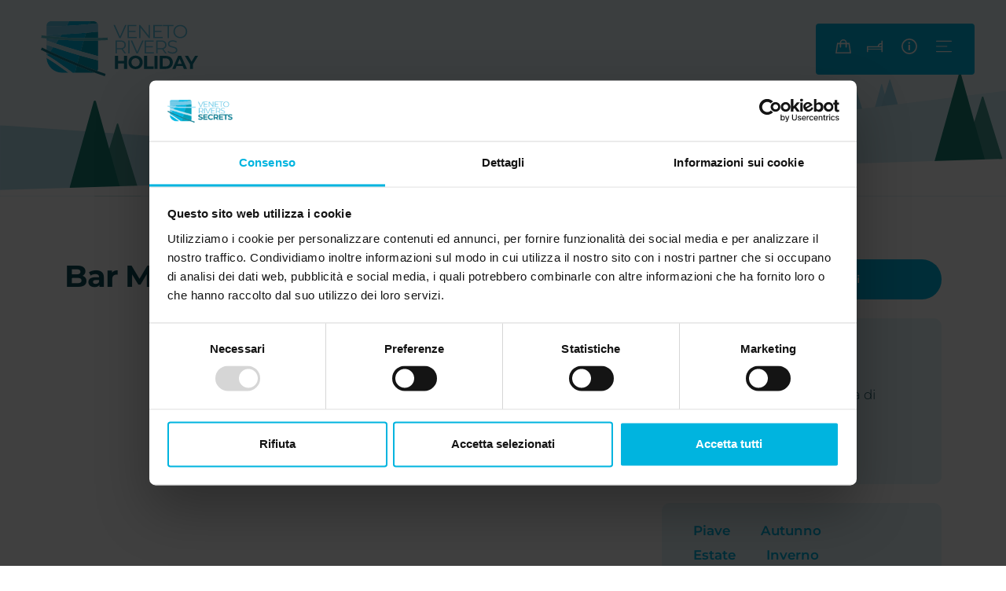

--- FILE ---
content_type: text/html; charset=UTF-8
request_url: https://www.veneto-rivers-holiday.com/it/bar-mary
body_size: 13224
content:
<!DOCTYPE html>

		<!--[if lt IE 7]> <html class="no-js lt-ie9 lt-ie8 lt-ie7" lang="it"> <![endif]-->
		<!--[if IE 7]>    <html class="no-js lt-ie9 lt-ie8" lang="it"> <![endif]-->
		<!--[if IE 8]>    <html class="no-js lt-ie9" lang="it"> <![endif]-->
		<!--[if gt IE 8]><!--> <html class="no-js" lang="it"> <!--<![endif]-->
		<head>
		<title>Bar Mary, Servizi e POI</title>
		    
		<meta name="keywords" content="veneto rivers holidays, fiumi veneto, vacanze in veneto, vacanze sui fiumi, fiumi navigabili, vacanza sul fiume, in barca sul fiume, veneto vacanze, proposte">
		<meta name="description" content="Vacanza alla scoperta dei fiumi veneti in un territorio ricco di esperienze. Lasciati sorprendere con le nostre idee vacanze per il tuo viaggio in Veneto">
<meta itemprop="name" content="Bar Mary, Servizi e POI">
<meta itemprop="description" content="Vacanza alla scoperta dei fiumi veneti in un territorio ricco di esperienze. Lasciati sorprendere con le nostre idee vacanze per il tuo viaggio in Veneto">
<meta id="og_image" property="og:image" content="https://www.veneto-rivers-holiday.com/files/getbyname/logo_newsletter.png" />
<link id="link_image_src" rel="image_src" href="https://www.veneto-rivers-holiday.com/files/getbyname/logo_newsletter.png">
<meta name="image" content="https://www.veneto-rivers-holiday.com/files/getbyname/logo_newsletter.png"><meta itemprop="image" content="https://www.veneto-rivers-holiday.com/files/getbyname/logo_newsletter.png"><!-- Twitter -->
		    <meta name="twitter:card" content="summary">
		    <meta name="twitter:title" content="Bar Mary, Servizi e POI">
		    <meta name="twitter:description" content="Vacanza alla scoperta dei fiumi veneti in un territorio ricco di esperienze. Lasciati sorprendere con le nostre idee vacanze per il tuo viaggio in Veneto"><meta http-equiv="content-type" content="text/html;charset=UTF-8">
<meta http-equiv="X-UA-Compatible" content="IE=edge">
<meta name="viewport" content="width=device-width, initial-scale=1, user-scalable=no">
<meta name="format-detection" content="telephone=no">
<meta name="country" content="italy">
<meta name="page-topic" content="Travel">
<meta name="robots" content="NOODP">
<meta name="msnbot" content="NOODP">
<meta name="googlebot" content="NOODP"> 
<meta name="revisit-after" content="7 days">
<meta name="rating" content="All">
<link rel="icon" href="https://www.veneto-rivers-holiday.com/files/getbyname/favicon.ico" type="image/x-icon">
<link rel="apple-touch-icon" href="https://www.veneto-rivers-holiday.com/files/getbyname/apple-touch-icon.png"/>
<!--
KK  KK UU   UU MM    MM BBBBB   EEEEEEE 
KK KK  UU   UU MMM  MMM BB   B  EE      
KKKK   UU   UU MM MM MM BBBBBB  EEEEE   
KK KK  UU   UU MM    MM BB   BB EE      
KK  KK  UUUUU  MM    MM BBBBBB  EEEEEEE

web marketing e nuove tecnologie
--><link rel="canonical" href="https://www.veneto-rivers-holiday.com/it/bar-mary" />
<!-- Open Graph general (Facebook, Pinterest & Google+) -->
        		<meta name="og:title" content="Bar Mary, Servizi e POI">
        		<meta name="og:description" content="Vacanza alla scoperta dei fiumi veneti in un territorio ricco di esperienze. Lasciati sorprendere con le nostre idee vacanze per il tuo viaggio in Veneto">
        		<meta name="og:url" content="https://www.veneto-rivers-holiday.com/it/bar-mary">
        		<meta name="og:site_name" content="https://www.veneto-rivers-holiday.com/">
        		<meta name="og:locale" content="it_IT">
        		<meta name="og:type" content="website">
 <script id="Cookiebot" src="https://consent.cookiebot.com/uc.js" data-cbid="745873cc-3ac5-4993-9517-6f3fbdd11ab6" data-blockingmode="auto" data-culture="IT" type="text/javascript"></script><!-- INCLUDE: GOOGLE_RECAPTCHA_INCLUDE-->
<!--GOOGLE_RECAPTCHA_INCLUDE-->

<script data-cookieconsent="ignore" type="text/javascript">
	function loadRecatpcha() {
		const head=document.getElementsByTagName('head')[0];
	    let script=document.createElement('script');
	    script.type='text/javascript';
	    script.src="https://www.google.com/recaptcha/api.js?hl=IT";
	    head.appendChild(script);
	    return script;
	}
	
	function getWidgetId(elementId) {
		return document.querySelector('.recaptcha[data-id="grecaptcha_'+elementId+'"]').getAttribute("widgetid");
	}
</script>

		
		<link rel="preconnect" href="https://fonts.gstatic.com" crossorigin />
		<link rel="preload" as="style" href="https://fonts.googleapis.com/css2?family=Montserrat:wght@100;200;300;400;500;600;700;800;900&display=swap" />
		<link rel="preload" as="style" href="https://use.typekit.net/dld7eri.css" />
		
		<link rel="stylesheet" href="https://fonts.googleapis.com/css2?family=Montserrat:wght@100;200;300;400;500;600;700;800;900&display=swap" media="print" onload="this.media='all'" />
		<link rel="stylesheet" href="https://use.typekit.net/dld7eri.css" media="print" onload="this.media='all'" />
		
		<link fetchpriority="high" rel="preload" as="image" href="https://www.veneto-rivers-holiday.com/files/getbyname/logo.svg" priority="low" />
		<link async rel="stylesheet" href="https://www.veneto-rivers-holiday.com/files/getbyname/css_kumbe_plugin.css?WebbinsCacheVersion=16"  type='text/css' media="print" onload="this.media='all'; this.onload=null;"/>
	
			<link rel="stylesheet" href="https://cdn.jsdelivr.net/npm/bootstrap@5.0.2/dist/css/bootstrap.min.css" integrity="sha384-EVSTQN3/azprG1Anm3QDgpJLIm9Nao0Yz1ztcQTwFspd3yD65VohhpuuCOmLASjC" crossorigin="anonymous" />
			<link rel="stylesheet" href="https://www.veneto-rivers-holiday.com/files/getbyname/css_theme.css?WebbinsCacheVersion=199" type='text/css'>
		<link fetchpriority="high" rel="preload" as="image" href="https://www.veneto-rivers-holiday.com/files/anteprima/1700/top-bg2,362.jpg?WebbinsCacheCounter=1&webp=true" priority="low" /><link fetchpriority="high" rel="preload" as="image" href="https://www.veneto-rivers-holiday.com/files/getbyname/candy-top-paesaggio.svg?WebbinsCacheVersion=5" priority="low" />
	
	<!-- Google tag (gtag.js) -->
	<script async src="https://www.googletagmanager.com/gtag/js?id=AW-11230424071"></script>
	<script>
	  window.dataLayer = window.dataLayer || [];
	  function gtag(){dataLayer.push(arguments);}
	  gtag('js', new Date());
	
	  gtag('config', 'AW-11230424071');
	</script>

	<!-- nodo:webbins-deployment-node3-ro1-k8s-7c7bcbb78d-j8c7h-->
</head><body class="freeze all-custom">
    <!--Preloader before anything else directly after body-->
    <div id="preloader" style="display: block; z-index: 20000; position: fixed; width: 100vw; height: 100vh; top: 0; bottom: 0; right: 0; left: 0; background-color: #fff;"></div>
	<script>
		sessionStorage.setItem("carrello", 1);
	</script>
    <!-- Overlay menu -->
    <!-- INCLUDE: TEMP_OVERLAY_MENU-->
<div class="fullscreen-menu-container" id="fullscreen_menu_container">
    <header class="menu-header">
        <dl>
            <dt class="menu-brand">
                <a href="https://www.veneto-rivers-holiday.com/it" title="Veneto Rivers Holiday"><img src="https://www.veneto-rivers-holiday.com/files/getbyname/logo.svg?WebbinsCacheVersion=6" width="198" height="70" title="Veneto Rivers Holiday" alt="Veneto Rivers Holiday"/></a>
            </dt>
            <dt class="lang">
                <dl>
                	
                    <dt>
                        <a title="ITA" href="https://www.veneto-rivers-holiday.com/it/bar-mary" class="active">ITA</a>
                    </dt>
                    
                    <dt>
                        <a title="ENG" href="https://www.veneto-rivers-holiday.com/en/bar-mary" class="">ENG</a>
                    </dt>
                    
                </dl>
            </dt>
            <dt class="close-menu">
                <div id="close_menu_button"></div>
            </dt>
        </dl>
    </header>
    <nav class="fullscreen-menu navbar-top-menu">
        <div class="search-wrapper">
            <div class="form-group side-search">
                <input id="input_cerca_nel_sito" type="search" class="form-control" placeholder="Cerca">
            	<a href="https://www.veneto-rivers-holiday.com/it/cerca/ricerca_avanzata/" class="bt-cerca" data-url="https://www.veneto-rivers-holiday.com/cerca/ricerca_avanzata/" title="Cerca"></a>
            </div>
        </div>
        <ul class="fullscreen-list auroramenu auroramenu-styles">
        	
	            <li>
	            	<a title="Esperienze" class="click-close" href="https://www.veneto-rivers-holiday.com/it/esperienze">Esperienze</a>
	            </li>
	            
            	<li>
    				<a href="javascript:void(0)" class="dropper" title="Motivazioni">Motivazioni</a>
	                <ul>
                		
		                    <li>
		                        <a title="Slow & Green" class="click-close track_evento" data-evento="Clic su voci Menu" data-tipo="Interazione" data-label="Slow & Green" href="https://www.veneto-rivers-holiday.com/it/slow-green?TIPOLOGIA_=TIPOLOGIA_ESPERIENZE">Slow & Green</a>
		                    </li>
						
		                    <li>
		                        <a title="Natura e wild" class="click-close track_evento" data-evento="Clic su voci Menu" data-tipo="Interazione" data-label="Natura e wild" href="https://www.veneto-rivers-holiday.com/it/natura-e-wild?TIPOLOGIA_=TIPOLOGIA_ESPERIENZE">Natura e wild</a>
		                    </li>
						
		                    <li>
		                        <a title="Cantine e buon cibo" class="click-close track_evento" data-evento="Clic su voci Menu" data-tipo="Interazione" data-label="Cantine e buon cibo" href="https://www.veneto-rivers-holiday.com/it/cantine-e-buon-cibo?TIPOLOGIA_=TIPOLOGIA_ESPERIENZE">Cantine e buon cibo</a>
		                    </li>
						
		                    <li>
		                        <a title="Famiglia e amici" class="click-close track_evento" data-evento="Clic su voci Menu" data-tipo="Interazione" data-label="Famiglia e amici" href="https://www.veneto-rivers-holiday.com/it/famiglia-e-amici?TIPOLOGIA_=TIPOLOGIA_ESPERIENZE">Famiglia e amici</a>
		                    </li>
						
		                    <li>
		                        <a title="Imparare" class="click-close track_evento" data-evento="Clic su voci Menu" data-tipo="Interazione" data-label="Imparare" href="https://www.veneto-rivers-holiday.com/it/imparare?TIPOLOGIA_=TIPOLOGIA_ESPERIENZE">Imparare</a>
		                    </li>
						
		                    <li>
		                        <a title="Spirituale" class="click-close track_evento" data-evento="Clic su voci Menu" data-tipo="Interazione" data-label="Spirituale" href="https://www.veneto-rivers-holiday.com/it/spirituale?TIPOLOGIA_=TIPOLOGIA_ESPERIENZE">Spirituale</a>
		                    </li>
						
		                    <li>
		                        <a title="Primavera" class="click-close track_evento" data-evento="Clic su voci Menu" data-tipo="Interazione" data-label="Primavera" href="https://www.veneto-rivers-holiday.com/it/primavera?TIPOLOGIA_=TIPOLOGIA_ESPERIENZE">Primavera</a>
		                    </li>
						
		                    <li>
		                        <a title="Autunno" class="click-close track_evento" data-evento="Clic su voci Menu" data-tipo="Interazione" data-label="Autunno" href="https://www.veneto-rivers-holiday.com/it/autunno?TIPOLOGIA_=TIPOLOGIA_ESPERIENZE">Autunno</a>
		                    </li>
						
		                    <li>
		                        <a title="Estate" class="click-close track_evento" data-evento="Clic su voci Menu" data-tipo="Interazione" data-label="Estate" href="https://www.veneto-rivers-holiday.com/it/estate?TIPOLOGIA_=TIPOLOGIA_ESPERIENZE">Estate</a>
		                    </li>
						
		                    <li>
		                        <a title="Inverno" class="click-close track_evento" data-evento="Clic su voci Menu" data-tipo="Interazione" data-label="Inverno" href="https://www.veneto-rivers-holiday.com/it/inverno?TIPOLOGIA_=TIPOLOGIA_ESPERIENZE">Inverno</a>
		                    </li>
						
	                </ul>
            	</li>
            	
            
	            <li>
	            	<a title="Eventi" class="click-close" href="https://www.veneto-rivers-holiday.com/it/eventi">Eventi</a>
	            </li>
	            
            
	            <li>
	            	<a title="Storie" class="click-close" href="https://www.veneto-rivers-holiday.com/it/storie">Storie</a>
	            </li>
	            
            
	            <li>
	            	<a title="Territorio" class="click-close" href="https://www.veneto-rivers-holiday.com/it/territorio">Territorio</a>
	            </li>
	            
            
	            <li>
	            	<a title="Dove dormire" class="click-close" href="https://www.veneto-rivers-holiday.com/it/dove-dormire">Dove dormire</a>
	            </li>
	            
            
	            <li>
	            	<a title="Servizi" class="click-close" href="https://www.veneto-rivers-holiday.com/it/servizi">Servizi</a>
	            </li>
	            
            
	            <li>
	            	<a title="Il progetto" class="click-close" href="https://www.veneto-rivers-holiday.com/it/il-progetto">Il progetto</a>
	            </li>
	            
            
	            <li>
	            	<a title="Perché del progetto" class="click-close" href="https://www.veneto-rivers-holiday.com/it/perche-del-progetto">Perché del progetto</a>
	            </li>
	            
            
	            <li>
	            	<a title="Meteo" class="click-close" href="https://www.veneto-rivers-holiday.com/it/meteo">Meteo</a>
	            </li>
	            
            
	            <li>
	            	<a title="Contatti" class="click-close" href="https://www.veneto-rivers-holiday.com/it/contatti">Contatti</a>
	            </li>
	            
            
        </ul>
        <footer>
            <div class="menu-contact">
                <div class="row pt-3 pb-5">
                    <div class="col-12 mt-3">
                        <a title="Richiesta informaizoni" class="btn btn-default click-close showContentWindow no-hide track_evento" target="_infopop" data-evento="Clic su Richiesta informazioni" data-tipo="Interazione" data-label="*">Richiedi informazioni</a>
                    </div>
                </div>
            </div>
            <div class="social-wrapper">
            	<a class="pos-ig track_social" target="_blank" href="https://www.veneto-rivers-holiday.com/instagram" title="Instagram">
                    <img loading="lazy" src="https://www.veneto-rivers-holiday.com/files/getbyname/icon-instagram.svg?WebbinsCacheVersion=5" width="71" height="71" title="Instagram" alt="Instagram">
                </a>
            	<a class="pos-fb track_social" target="_blank" href="https://www.veneto-rivers-holiday.com/facebook" title="Facebook">
                    <img loading="lazy" src="https://www.veneto-rivers-holiday.com/files/getbyname/icon-facebook.svg?WebbinsCacheVersion=5" width="71" height="71" title="Facebook" alt="Facebook"/>
                </a>
            </div>
        </footer>
    </nav>
</div>
    <!--Top menu bar-->
    <!-- INCLUDE: TEMP_TOP_MENU-->
<nav class="main-navigation">
    <div class="fixed-main-menu normal">
        <ul class="menu-left-side d-inline-block brand">
            <li>
                <a href="https://www.veneto-rivers-holiday.com/it" title="Veneto Rivers Holiday">
                    <div class="logo"></div>
                </a>
            </li>
        </ul>
        <div class="top-menu-list">
            <dl class="main-function-wrapper">
                <dt class="d-none d-md-inline-block">
                    <span id="carrello_feratel" class="carrello-feratel" title="Carrello">
                    	<img src="https://www.veneto-rivers-holiday.com/files/getbyname/icon-shop.svg?WebbinsCacheVersion=5" width="20px" height="20px" alt="Carrello" title="Carrello">
                	</span>
                </dt>
                
                <dt class="d-none d-md-inline-block">
                    <a href="https://www.veneto-rivers-holiday.com/pagine/dettaglio/menu_principale,2/dove_dormire_in_veneto,7.html" title="Prenota un alloggio"><img src="https://www.veneto-rivers-holiday.com/files/getbyname/icon-bed.svg?WebbinsCacheVersion=5" width="20px" height="20px" alt="Letto" title="Letto"></a>
                </dt>
                
                <dt>
                	<a title="Info"  class="showContentWindow track_evento no-hide" target="_infopop" href="javascript:void(0)" data-evento="Clic su Richiesta informazioni" data-tipo="Interazione" data-label="url">
                        <img src="https://www.veneto-rivers-holiday.com/files/getbyname/icon-info.svg?WebbinsCacheVersion=5" width="20px" height="20px" alt="Info" title="Info">
                    </a>
                </dt>
                <dt class="fullscreen-menu-button-container">
                    <a href="javascript:void(0)" id="toggle_fullscreen_menu" title="Menu">
                        <img src="https://www.veneto-rivers-holiday.com/files/getbyname/icon-menu.svg?WebbinsCacheVersion=5" width="20px" height="20px" alt="Menu" title="Menu">
                    </a>
                </dt>
            </dl>
        </div>
    </div>
</nav>

	    <!-- close-menu-container! -->
    <div class="close-menu-container">
        <!-- start main content -->
        
					<header class="int-header noverflow" data-id="progetto">
			            <figure>
			                <img alt="testpic" title="testpic" class="lazy-img" data-maxwidth="1920" data-img="https://www.veneto-rivers-holiday.com/files/getbyname/internal-top.svg?WebbinsCacheVersion=5">
			            </figure>
			        </header>        
        <main>
			    		
            <!-- INCLUDE: CATALOGO_DETTAGLIO_SERVIZI-->
<section class="standard-box t-padding-xl b-padding-xxl bg-bottom-candy">
    <div class="container">
        <div class="row">
            <div class="col-md-8 pe-lg-5">
                <h1><b>Bar Mary</b></h1>
                <article class="mce-content-body mce-pages mt-5">
                	<!-- INCLUDE: TEMP_GALLERY_CATALOGO-->

                    
                </article>
            </div>
            <div class="col-md-4">
                <!-- INCLUDE: TEMP_SIDE_INFO-->

	<!--In base ai tag del contenuto mostriamo o meno i blocchi-->
	<a href="javascript:void(0)" only_structure_email="true"  destinatario_specifico="" title="Richiedi informazioni" data-evento="Clic su Richiesta informazioni" data-tipo="Interazione" data-label="*" class="btn btn-default fullwidth mb-4 showContentWindow track_evento" target="_infopop">Richiedi informazioni</a>


<div class="opt-box-two side-wrapper custom-wrapper mb-4">
	
		<p class="mb-0"><b>Bar Mary</b></p>
	
	
    <p>Via L.Bernard 72 Borgo Valbelluna 32026 Trichana di Borgo Valbelluna (BL)</p>
   
	
    	 <p class="mb-0">Tel: <a href="tel:+39 0437754716" title="Chiama">+39 0437754716</a></p>
    
    
</div>


<div class="opt-box-two side-wrapper custom-wrapper mb-4">
	
		
		<span>Piave</span>
		
	
		
		<span>Autunno</span>
		
	
		
		<span>Estate</span>
		
	
		
		<span>Inverno</span>
		
	
		
		<span>Primavera</span>
		
	
</div>


    <div class="opt-box-two side-wrapper min-height-box">
    	<div class="slider_location">
    		
        		<div class="slide">
            		<h3><b>Borgo Valbelluna</b></h3>
                    
                    
                    	<a class="arrow-btn" href="https://www.veneto-rivers-holiday.com/it/borgo-valbelluna" title="Scopri">Scopri</a>
                    
            	</div>	
        	
    	</div>
        <img src="https://www.veneto-rivers-holiday.com/files/getbyname/case.svg?WebbinsCacheVersion=5" alt="Case" title="Case">
    </div>


            </div>
        </div>
    </div>
</section>


<section class="opt-box-two b-padding-xl bg-bottom-candy-2">
    <!-- INCLUDE: TEMP_NEWSLETTER-->
<div class="newsletter-section" >
	<div class="scroll-position-hack" id="section_newsletter"></div>
    <div class="set-relative">
        <div class="newsletter-wrapper anim-up">
                <h4><b>Curioso?</b> Iscriviti ora e ricevi la nostra newsletter!</h4>
                <div class="btn-wrapper">
                    <form id="form_compila_2"  enctype="multipart/form-data"  class="form_compila" data-ajax-url="https://www.veneto-rivers-holiday.com/lang/IT/AJAX/forms" action="https://www.veneto-rivers-holiday.com/it/forms" method="POST">
	 <div class="form-group row gx-1">
        <div class="col-xl-7">
        	<input type="email" class="form-control input-iscriviti required" name="email" placeholder="Email" required/>
        </div>
        <div class="col-xl-5">
            <input title="Iscriviti alla newsletter" class="form-control bt-iscriviti trigger-message" id="btn_confirm_2" type="submit" value="Iscriviti alla newsletter">
            <input type="hidden" name="pagina_visitata" value="https://www.veneto-rivers-holiday.com/it/bar-mary">
		    <input type="hidden" name="track_data_evento" value="">
		    <input type="hidden" name="track_data_tipo" value="">
		    <input type="hidden" name="track_data_label" value="">
        </div>
        <div class="col-12 pt-4">
		    <!-- INCLUDE: FORM_NEWSLETTER_CHECK_PRIVACY-->
<style>
/*Privacy collapse*/
.checkbox.privacy-check label {
  margin-bottom: 0; }

.privacy-row {
  margin-bottom: 10px; }

.privacy-send-wrapper {
  border-top: 1px solid #d7d7d7;
  padding-top: 10px; }

.privacy-wrapper {
  position: relative;
  border-top-left-radius: 3px;
  border-top-right-radius: 3px;
  border-bottom-right-radius: 3px;
  border-bottom-left-radius: 3px;
  border: 1px solid #d7d7d7;
  padding: 30px; 
	
}
  @media (min-width: 0px) and (max-width: 767px) {
    .privacy-wrapper {
      padding: 15px; } }
  .privacy-wrapper.privacy-mobile {
    padding: 15px;
    border: none;
    max-height: 100px;
    overflow-x: hidden;
    overflow-y: scroll;
    /* has to be scroll, not auto for momentum scrolling */
    -webkit-overflow-scrolling: touch; }
    .privacy-wrapper.privacy-mobile .privacy-footer {
      text-align: left; }
    .privacy-wrapper.privacy-mobile .privacy-content h1, .privacy-wrapper.privacy-mobile .privacy-content h2, .privacy-wrapper.privacy-mobile .privacy-content h3, .privacy-wrapper.privacy-mobile .privacy-content h4, .privacy-wrapper.privacy-mobile .privacy-content h5, .privacy-wrapper.privacy-mobile .privacy-content h6 {
      font-size: 16px !important;
      line-height: 22px !important;
      margin-bottom: 15px;
      font-weight: 700; }
  .privacy-wrapper .privacy-content h1, .privacy-wrapper .privacy-content h2, .privacy-wrapper .privacy-content h3, .privacy-wrapper .privacy-content h4, .privacy-wrapper .privacy-content h5, .privacy-wrapper .privacy-content h6 {
    font-size: 24px !important;
    line-height: 30px !important;
    margin-bottom: 20px; }
  .privacy-wrapper .privacy-content p, .privacy-wrapper .privacy-content li, .privacy-wrapper .privacy-content a {
    font-size: 12px;
    line-height: 20px; }
  .privacy-wrapper .privacy-content li {
    margin-left: -24px; }
  .privacy-wrapper .privacy-footer {
    text-align: right; }
    @media (min-width: 0px) and (max-width: 767px) {
      .privacy-wrapper .privacy-footer {
        text-align: left; } }
    .privacy-wrapper .privacy-footer .checkbox label {
      color: red !important;
      line-height: 1.2em; 
	  font-size: 16px;
      text-align: left;
    }
</style>

<div class="checkbox">
    <label class="check-wrapper" for="chk_privacy_newsletter2">
    
    	<input type="checkbox" id="chk_privacy_newsletter2" name="newsletter" value="1" class="required" required aria-expanded="true">
    
        <span class="label-text">Iscrivimi alla newsletter (ti verrà inviata una mail con un link di conferma). <a href="https://www.veneto-rivers-holiday.com/privacy">Privacy Policy</a></span>
        <span class="checkmark"></span>
    </label>
</div>


		    <!-- INCLUDE: GOOGLE_RECAPTCHA_V1-->
<!--GOOGLE_RECAPTCHA_V1-->


<div class="row">
    <div class="col-lg-12">
    	<div id="grecaptcha_2" data-id="grecaptcha_2" class="grecaptcha recaptcha" style="padding-top:20px;padding-bottom:10px;"></div>
    	<input style="width:1px;height:1px;margin-top:-30px;z-index:-10;position:absolute;" autocomplete="off" type="text" class="hidden-recaptcha required" name="hiddenrecaptcha" value="">
    </div>
</div>

<script>
	function renderRecaptcha(id_form, form) {
		try{
			let key=grecaptcha.render('grecaptcha_'+id_form, {
		        'sitekey' : '6LcfHswfAAAAAA7f0WGmVaNvGypf4YAahe9xKYX-',
		        'callback' : function(response) {
		        	$('#'+form+' .hidden-recaptcha').val("1");
					$('#'+form+' .hidden-recaptcha').valid();
					
		        	if(response!=="") {
		        		$('#'+form+' .recaptcha div div iframe').css('border', 'none');
		        	}
		        }
		    });
		    $('#grecaptcha_'+id_form).attr('widgetid', key);
		} catch(error) {
		    //console.log(error);
		}
	}
	
	function readyRecaptcha(id_form, form, validate) {
		if(typeof grecaptcha==="undefined") {
    		let script=loadRecatpcha();
		    script.onload = function() {
		    	grecaptcha.ready(function() {
		    		renderRecaptcha(id_form, form);
			    	
			    	if(validate===true) 
			    		validateForm(id_form, form);
			    });
		    }
    	} else {
    		renderRecaptcha(id_form, form);
    		
	    	if(validate===true) 
	    		validateForm(id_form, form);
    	}
	}
	
	function validateForm(id_form, form) {
		let isValid=$("#"+form).valid();
	    	
        try {
        	if (typeof grecaptcha!=="undefined" && grecaptcha.getResponse(getWidgetId(id_form))==""){
			    $('#'+form+' .recaptcha div div iframe').css('border', '2px solid #d46b3e');
			    $('#'+form+' .recaptcha div div iframe').css('margin-top', '-2px');
			    $('#'+form+' .recaptcha div div iframe').css('margin-left', '-2px');
			    isValid=false;
			}
        } catch(ex) {
        	//console.log(ex);
        }
        
        try {
        	if(isValid) {
        		$("#"+form).submit();
        		// Aggiunto timeout per risolvere problema tempistica POST ajax e svuotamento campo con la response della validazione del recaptcha
        		setTimeout(function() {
			    	if (typeof grecaptcha!=="undefined") {
	        			grecaptcha.reset(getWidgetId(id_form));
	        		}
				}, 200);
        	}
        } catch(ex) {
        	//console.log(ex);
        }
        return false;
	}

	document.addEventListener('DOMContentLoaded', function(e) {
		$("#btn_confirm_2").click(function(e) {
	    	e.preventDefault();
	    	
	    	readyRecaptcha('2', 'form_compila_2', true);
	        return false;
	    });
	    
	    $("#form_compila_2 input, #form_compila_2 textarea").focus(function(e) {
	    	readyRecaptcha('2', 'form_compila_2', false);
	    });
	});
</script>    
        </div>
    </div><input  type="hidden" name="operazione" value="compila" /><input  type="hidden" name="id_form" value="2" /><input  type="hidden" name="session" value="vp1tti454ftq7vq739th8a3ac5" /><input class="add-utm" type="hidden" name="utm" value="" /><input type="hidden" id="kumbe_jsform_compila_2" name="kumbe_js" value="" /><script language="javascript">
					try
					{
						document.getElementById("kumbe_jsform_compila_2").value="kumbe_js_ok";
					}
					catch(ex)
					{
						//
					}
					 </script></form>
                </div>
                <div class="social-wrapper">
                    <a class="pos-ig track_social" target="_blank" href="https://www.veneto-rivers-holiday.com/instagram" title="Instagram">
	                    <img loading="lazy" src="https://www.veneto-rivers-holiday.com/files/getbyname/icon-instagram.svg?WebbinsCacheVersion=5" width="60" height="60" title="Instagram" alt="Instagram">
	                </a>
	            	<a class="pos-fb track_social" target="_blank" href="https://www.veneto-rivers-holiday.com/facebook" title="Facebook">
	                    <img loading="lazy" src="https://www.veneto-rivers-holiday.com/files/getbyname/icon-facebook.svg?WebbinsCacheVersion=5" width="60" height="60" title="Facebook" alt="Facebook"/>
	                </a>
	                <a class="pos-yt track_social" target="_blank" href="https://www.veneto-rivers-holiday.com/youtube" title="undefined">
	                    <img loading="lazy" src="https://www.veneto-rivers-holiday.com/files/getbyname/icon-youtube-dark.svg?WebbinsCacheVersion=5" width="60" height="60" title="undefined" alt="undefined"/>
	                </a>
                </div>
            </div>
    </div>
</div>
</section>
            
            		
			    		<!-- INCLUDE: TEMP_PARTNERS-->
<section class="standard-box gradient-start t-custom b-padding-xl z-index-2">
    <div class="container">
        <div class="row">
            <div class="col-md-4 col-lg-3">
                <h3 class="h4"><b>Partners</b></h3>
            </div>
            <div class="col-md-8 col-lg-9 pb-2 py-md-0">
                <div class="map-desc-wrapper">
                    <p>Veneto Rivers Holiday rappresenta un progetto coerente con il Piano Strategico Turistico Regionale Veneto, progettato in sinergia e complementariet&agrave; con gli obiettivi delle diverse OGD coinvolte. <br /><b>Invita ed &egrave; aperto al coinvolgimento attivo delle Amministrazioni locali.</b></p>
                    
					<div class="accordion-item" id="editTournamentAccordionWrapper">
						<div class="accordion-header" id="headingOne">
							<button class="accordion-button collapsed" type="button" data-bs-toggle="collapse" data-bs-target="#collapseOne" aria-expanded="false" aria-controls="collapseOne">
								Scopri di più
							</button>
						</div>
						<div id="collapseOne" class="accordion-collapse collapse" aria-labelledby="headingOne" data-bs-parent="#editTournamentAccordionWrapper">
							<div class="accordion-body">
								<p><b>Partner di progetto:&nbsp;</b>DMO Dolomiti;&nbsp;&nbsp;Citt&agrave; d'Arte e Ville Venete del Territorio Trevigiano; DMO Caorle;&nbsp;OGD Jesolo-Eraclea.</p>
<p><b>Membri:</b>&nbsp;<a class="notion-link-token notion-enable-hover" target="_blank" href="https://acedatoa.it/" rel="noopener noreferrer" data-token-index="0"><span class="link-annotation-unknown-block-id-2069095371">A Ceda Toa</span></a>;&nbsp;&nbsp; <a class="notion-link-token notion-enable-hover" target="_blank" href="http://www.alcerossa.it/" rel="noopener noreferrer" data-token-index="0"><span class="link-annotation-unknown-block-id--1322473724">Alce Rossa;&nbsp;</span></a><a class="notion-link-token notion-enable-hover" target="_blank" href="https://alterevo.eu/" rel="noopener noreferrer" data-token-index="0"><span class="link-annotation-unknown-block-id-1964893416">Alterevo Societ&agrave; Benefit Srls;&nbsp;</span></a><a class="notion-link-token notion-enable-hover" target="_blank" href="https://www.relaisalthea.it/" rel="noopener noreferrer" data-token-index="0"><span class="link-annotation-unknown-block-id--1661494007">Relais Althea;&nbsp;</span></a><a class="notion-link-token notion-enable-hover" target="_blank" href="https://www.villaggiosanfrancesco.com/it/" rel="noopener noreferrer" data-token-index="0"><span class="link-annotation-unknown-block-id--610963846">Centro Vacanze Villaggio San Francesco;&nbsp;</span></a><a class="notion-link-token notion-enable-hover" target="_blank" href="http://www.campingallagodilago.it/" rel="noopener noreferrer" data-token-index="0"><span class="link-annotation-unknown-block-id-189515896">Camping Al Lago di Lago;&nbsp;</span></a><a class="notion-link-token notion-enable-hover" target="_blank" href="https://www.centroconsorzi.it/" rel="noopener noreferrer" data-token-index="0"><span class="link-annotation-unknown-block-id--451579740">Centro Consorzi;&nbsp;</span></a><a class="notion-link-token notion-enable-hover" target="_blank" href="http://www.papaluciani.it/" rel="noopener noreferrer" data-token-index="0"><span class="link-annotation-unknown-block-id--63682504">Centro Papa Luciani;&nbsp;</span></a><a class="notion-link-token notion-enable-hover" target="_blank" href="https://gruppocne.com/" rel="noopener noreferrer" data-token-index="0"><span class="link-annotation-unknown-block-id-1196142518">Gruppo CNE;&nbsp;</span></a><a class="notion-link-token notion-enable-hover" target="_blank" href="https://comiottoauto.com/" rel="noopener noreferrer" data-token-index="0"><span class="link-annotation-unknown-block-id--349735018">Comiotto Auto;&nbsp;</span></a><a class="notion-link-token notion-enable-hover" target="_blank" href="https://www.formaggiopiave.it/it/" rel="noopener noreferrer" data-token-index="0"><span class="link-annotation-unknown-block-id--1479965900">Consorzio per la Tutela del Formaggio Piave DOP;</span></a>&nbsp;<a href="https://www.barbassonature.com/">Barbasso srl</a>;&nbsp;<a class="notion-link-token notion-enable-hover" target="_blank" href="https://www.cedavecia.it/" rel="noopener noreferrer" data-token-index="0"><span class="link-annotation-unknown-block-id--1479965900">B&amp;B Ceda Vecia;&nbsp;</span></a><a class="notion-link-token notion-enable-hover" target="_blank" href="https://www.bebdeby.com/" rel="noopener noreferrer" data-token-index="0"><span class="link-annotation-unknown-block-id--1466645365">B&amp;B DeBy;&nbsp;</span></a><a class="notion-link-token notion-enable-hover" target="_blank" href="https://www.dolcipalmisano.it/" rel="noopener noreferrer" data-token-index="0"><span class="link-annotation-unknown-block-id--1906760645">Dolci Palmisano;&nbsp;</span></a><a class="notion-link-token notion-enable-hover" target="_blank" href="https://www.residenzadomino.com/" rel="noopener noreferrer" data-token-index="0"><span class="link-annotation-unknown-block-id--1903235921">Residenza Domino;&nbsp;</span></a><a class="notion-link-token notion-enable-hover" target="_blank" href="http://www.forcoop.eu/" rel="noopener noreferrer" data-token-index="0"><span class="link-annotation-unknown-block-id-913699070">Forcoop CORA;&nbsp;</span></a><a class="notion-link-token notion-enable-hover" target="_blank" href="http://www.hotelcalvi.it/" rel="noopener noreferrer" data-token-index="0"><span class="link-annotation-unknown-block-id--1447467124">Hotel Calvi;&nbsp;</span></a><a class="notion-link-token notion-enable-hover" target="_blank" href="https://www.locandasolagna.it/" rel="noopener noreferrer" data-token-index="0"><span class="link-annotation-unknown-block-id--223528133">Locanda Solagna;&nbsp;</span></a><a class="notion-link-token notion-enable-hover" target="_blank" href="https://www.resortmarcopolo.it/" rel="noopener noreferrer" data-token-index="0"><span class="link-annotation-unknown-block-id-1186260811">Marco Polo Suite Resort;&nbsp;</span></a><a class="notion-link-token notion-enable-hover" target="_blank" href="https://www.pasticceriagaggion.it/" rel="noopener noreferrer" data-token-index="0"><span class="link-annotation-unknown-block-id--133357682">Pasticceria Gaggion;&nbsp;</span></a><a class="notion-link-token notion-enable-hover" target="_blank" href="https://www.facebook.com/TheKlondikeCaffe/?locale=it_IT" rel="noopener noreferrer" data-token-index="0"><span class="link-annotation-unknown-block-id-819155571">The Klondike Caff&egrave;;&nbsp;</span></a><a class="notion-link-token notion-enable-hover" target="_blank" href="https://www.trattorialoasi.com/" rel="noopener noreferrer" data-token-index="0"><span class="link-annotation-unknown-block-id-839524992">Trattoria L&rsquo;Oasi;&nbsp;</span></a><a class="notion-link-token notion-enable-hover" target="_blank" href="http://centrodimusicaunisono.com/" rel="noopener noreferrer" data-token-index="0"><span class="link-annotation-unknown-block-id--975890424">Unisono Factory</span></a></p>
<p><b>Ente Capofila di progetto:</b> Centro Consorzi</p>
							</div>
						</div>
					  </div>
                </div>
            </div>
        </div>
        <!--<p class="mt-5 set-border-white pb-2"><b>PARTNERS</b></p>-->
        <!--<div class="row row-cols-1 row-cols-md-2 row-cols-lg-3 text-uppercase partners">-->
        <!--    -->
        <!--</div>-->
    	<!--<p class="set-border-white pb-2"><b>PARTNERS DI PROGETTO</b></p>-->
    	<!--<div class="row row-cols-1 row-cols-md-2 row-cols-lg-3 text-uppercase partners">-->
     <!--       undefined-->
     <!--   </div>-->
     <!--   <p class="mt-5 set-border-white pb-2"><b>PARTNERS</b></p>-->
     <!--   <div class="row row-cols-1 row-cols-md-2 row-cols-lg-3 text-uppercase partners">-->
     <!--       undefined-->
     <!--   </div>-->
    </div>
</section>        </main>
		<!-- Overlay menu -->
		<!-- INCLUDE: TEMP_FOOTER-->
<footer id="main-footer" class="opt-box-two t-padding-xxl b-padding-xxl z-index-2">
    <div class="container">
        <div class="row">
            <div class="col-xxl-5 col-xl-6 col-lg-6">
            	<div class="row">
            		<div class="col-md-4 my-3">
		                <img class="img-fluid mt-3" src="https://www.veneto-rivers-holiday.com/files/getbyname/land-of-venice.png" loading="lazy" alt="Veneto - Tha Land of Venice" title="Veneto - Tha Land of Venice"  width="250">
		            </div>
		            <div class="col-md-4 my-3">
		            	<a href="https://www.veneto-rivers-holiday.com/it/veneto-rivers-experience" title="Poc">
		                	<img class="img-fluid" src="https://www.veneto-rivers-holiday.com/files/getbyname/banner-poc2023.png?WebbinsCacheVersion=2" loading="lazy" alt="POC - Regione del Veneto" title="POC - Regione del Veneto"  width="250">
		                </a>
		            </div>
		            <div class="col-md-4 my-3">
		                <img class="img-fluid mt-3" src="https://www.veneto-rivers-holiday.com/files/getbyname/logo.svg?WebbinsCacheVersion=6" loading="lazy" alt="Logo" title="logo"  width="198">
		            </div>
            	</div>
            </div>
            <div class="col-12 pt-4">
            	<p class="b-padding-xl footer-text">
		        	Temporary Association of Companies "Veneto Rivers Experience"<br>
					Lead partner: Centro Consorzi <br>
					Via del Bosco n 430, <br>
					32100 - Belluno (IT) <br>
					REA BL57594<br>
					Tel: 0437851311 <br>
					P.IVA: 00534400254 <br>
					Mail: <a href="mailto:info@veneto-rivers-holiday.com" title="Invia email">info@veneto-rivers-holiday.com</a>
				</p>
            </div>
        </div>
        
        <dl class="d-inline-block">
        	<dt class="d-inline-block pe-3"><a href="https://www.veneto-rivers-holiday.com/privacy"  title="Privacy">Privacy policy</a></dt>
            <dt class="d-inline-block pe-3"><a href="https://www.veneto-rivers-holiday.com/cookies"  title="Cookie">Cookie policy</a></dt>
			<dt class="d-inline-block pe-3"><a href="javascript:void(0);" onclick="window.Cookiebot.show();" title="Preferenze cookies">Preferenze cookies</a></dt>	
            <dt class="d-inline-block pe-3"><a href="https://www.veneto-rivers-holiday.com/it/area-stampa"  title="Cookie">Area Stampa</a></dt>
            <dt class="d-inline-block pe-3"><a href="https://www.veneto-rivers-holiday.com/it/condizioni-di-vendita"  title="Cookie">Condizioni di vendita</a></dt>
            <dt class="d-inline-block pe-3"><a href="javascript:void(0);" class="showContentWindow" target="_creditpop"  title="Credits">Credits</a></dt>
        </dl>
        <a href="https://kumbe.it" title="Kumbe" class="kumbe-link add-utm">Made in <span>Kumbe</span> with passion</a>
    </div>
</footer>
    </div><!-- close-menu-container END -->


    <!-- THE FOLLOWING CONTENT IS OVERLAY CONTENT, LIKE MODALS, POP UPS ECT... PLEASE PLACE ALWAYS BELOW THE FOOTER SECTION -->
    <!-- INCLUDE: TEMP_MODAL_WINDOWS-->
<!-- THE FOLLOWING CONTENT IS OVERLAY CONTENT, LIKE MODALS, POP UPS ECT... PLEASE PLACE ALWAYS BELOW THE FOOTER SECTION -->
<!--Message window-->
<div class="messageWindow">
	<h3>Grazie</h3>
    <p>Grazie: ti abbiamo inviato una mail per attivare la tua iscrizione e selezionare le tue preferenze se previsto</p>
</div>


<!--Credit modal-->
<div id="window_creditpop" class="opt-box-one contentWindow smallContent">
    <div class="container-fluid main-padding clearfix no-hide">
        <a title="Chiudi" href="javascript:void(0)" class="close-icon hideContentWindow">
            <img src="https://www.veneto-rivers-holiday.com/files/getbyname/close-filter.svg?WebbinsCacheVersion=5" loading="lazy" alt="Chiudi" title="Chiudi"/>
        </a>
        <div class="credit-content mce-content-body">
            <h3>Credits</h3>
            <p><b>Sito Ufficiale della Associazione Temporanea di Imprese Veneto Rivers Experience.</b></p>
<p>L&rsquo;A.T.I. <b>Veneto Rivers Experience</b> ringrazia tutti coloro che collaborano e hanno collaborato nella realizzazione di questo progetto web per la promozione di esperienze e del tempo di valore da trascorrere lungo i fiumi veneti dalle Dolomiti a Venezia.</p>
<ul style="list-style-type: square;">
<li><span style="font-weight: bold; letter-spacing: 0.2px;">Photo:</span><span style="letter-spacing: 0.2px;">&nbsp;Studio 2000 Hz Gianni Frescura, Ass.Prom.Tur. Alpago - Cansiglio aps, Archivio ATI Veneto Rivers Experience.</span></li>
<li><b>Copy:</b> Atr Comunicazione, Marco Piccoli-The Grandiz, Skillamix Design.</li>
<li><b>Progetto sito web, hosting:</b> <a href="https://www.kumbe.it/">Kumbe srl</a></li>
<li><b>Destination Management System:</b> DMS Deskline by <a href="https://www.feratel.it/">Feratel media technologies srl</a></li>
</ul>
        </div>
    </div>
</div>

<!--Mail sent modal-->
<div id="window_mailpop" class="standard-box contentWindow smallContent">
    <div class="container-fluid main-padding clearfix no-hide">
        <a title="Chiudi" href="javascript:void(0)" class="close-icon hideContentWindow">
            <img src="https://www.veneto-rivers-holiday.com/files/getbyname/close-filter.svg?WebbinsCacheVersion=5" loading="lazy" alt="Chiudi" title="Chiudi"/>
        </a>
        <div>
            <h4><b>Grazie</b></h4>
            <p>La sua richiesta è stata inviata correttamente e le risponderemo al più presto. Una copia dei dati che ci ha fornito è stata inviata al Suo indirizzo email.</p>
        </div>
    </div>
</div>

<div id="window_datepop" class="standard-box contentWindow mediumContent date-selection">
    <div class="container-fluid main-padding clearfix no-hide">
        <a title="Chiudi" href="javascript:void(0)" class="close-icon hideContentWindow">
            <img src="https://www.veneto-rivers-holiday.com/files/getbyname/close-filter.svg?WebbinsCacheVersion=5" alt="Chiudi" title="Chiudi"/>
        </a>
        <h4>Filtra per le date impostate</h4>
        <div class="smallest pt-3">
            <p class="date_selezionate d-none">
            	<!--CONTROLLO SUL FATTO CHE LE DATE SIANO SETTATE O MENO-->
                <a title="Resetta la data impostata" data_elenco="undefined" class="clear-date bt-resetta-data" href="javascript:void(0);"><b>Resetta la data impostata: </b><br/></a>
                <span class="data_estesa"></span>
            </p>
        </div>
        <div class="row">
            <div class="col-12">
            	<div class="select-date-months" style="display:none;">
                    <div id="datepicker_months"></div>
                </div>
                <div class="select-date-from" style="display:block;">
                    <div id="datepicker_days"></div>
                </div>
            </div>
        </div>
        <div class="row mb-3">
            <div class="col-12 text-end smallest">
                <a title="Cancella selezione" class="btn bt-cancella-selezione" href="javascript:void(0)"><b>Cancella selezione</b></a>
            </div>
        </div>
        <div class="row">
             <div class="col-12 text-center">
                <a title="Filtra periodo" href="javascript:void(0);" class="btn btn-default btn-lg btn-block show-date hideContentWindow disabled filtra-periodo" data-url="https://www.veneto-rivers-holiday.com/it/dove-dormire">Scegli data arrivo e partenza</a>
            </div>
        </div>
    </div>
</div>


<!--form booking modal (solo per alloggi)-->
<div id="window_infopop" class="standard-box contentWindow mediumContent">
    <div class="container-fluid main-padding clearfix no-hide">
        <a title="Chiudi" href="javascript:void(0);" class="close-icon hideContentWindow">
            <img src="https://www.veneto-rivers-holiday.com/files/getbyname/close-filter.svg?WebbinsCacheVersion=5" loading="lazy" alt="Chiudi" title="Chiudi"/>
        </a>
        <h3><b>Richiesta informazioni e prenotazione</b></h3>
        <hr/>
        <div class="row ">
            <div class="col-12 infoForm">
                <div class="clearfix">
                    <form id="form_compila_1"  enctype="multipart/form-data"  class="form_compila" data-ajax-url="https://www.veneto-rivers-holiday.com/lang/IT/AJAX/forms" action="https://www.veneto-rivers-holiday.com/it/forms" method="POST">
            <div class="row">
                <div class="form-group col-12">
                    <label>Message*</label>
                    <div class="b-margin-s">
                        <textarea class="form-control" name="richiesta" type="textarea" id="message" rows="10" required></textarea>
                    </div>
                </div>
            </div>
            <div class="row">
                <div class="form-group col-lg-6">
                    <label>Nome*</label>
                    <input type="text" title="Campo richiesto" class="form-control required" id="name" name="nome" required>
                </div>
                <div class="form-group col-lg-6">
                    <label>Cognome*</label>
                    <input type="text" title="Campo richiesto" class="form-control required" id="surname" name="cognome" required>
                </div>
            </div>
            <div class="row">
                <div class="form-group col-lg-6">
                    <label>Email*</label>
                    <input type="email" title="Campo richiesto" class="form-control required email" id="email" name="email" required>
                </div>
                <div class="form-group col-lg-6">
                    <label>Telefono*</label>
                    <input type="text" title="Campo richiesto" class="form-control required" id="telefono" name="telefono" required>
                </div>
            </div>
            <div class="row">
                <div class="form-group col-lg-6">
                    <label>Città</label>
                    <input type="text" class="form-control" id="citta" name="citta">
                </div>
                <div class="form-group col-lg-6">
                    <label>Nazione*</label>
                    <input type="text" class="form-control required" id="nazione" name="nazione" required>
                </div>
            </div>
            
            <!-- INCLUDE: FORM_RICHIESTA_INFO_CHECK_PRIVACY-->
<div class="row">
    <div class="col-lg-12">
    	<div class="">
            <label for="chk_privacy">I dati verranno trattati in conformità alla vigente normativa sulla protezione dei dati personali. Tutte le informazioni sono disponibili nella <a href='https://www.veneto-rivers-holiday.com/privacy'>Privacy Policy</a></label>
        </div>
    </div>
</div>


<div class="row">
    <div class="col-lg-12">
        <div class="checkbox privacy-check">
            <label class="check-wrapper" for="chk_newsletter1">
            
           		<input id="chk_newsletter1" name="newsletter" value="1" type="checkbox">
           	
                <span class="label-text">Iscrivimi alla newsletter (ti verrà inviata una mail con un link di conferma). <a href="https://www.veneto-rivers-holiday.com/privacy">Privacy Policy</a></span>
                <span class="checkmark"></span>
            </label>
        </div>
    </div>
</div>



			<!-- INCLUDE: GOOGLE_RECAPTCHA_V1-->
<!--GOOGLE_RECAPTCHA_V1-->


<div class="row">
    <div class="col-lg-12">
    	<div id="grecaptcha_1" data-id="grecaptcha_1" class="grecaptcha recaptcha" style="padding-top:20px;padding-bottom:10px;"></div>
    	<input style="width:1px;height:1px;margin-top:-30px;z-index:-10;position:absolute;" autocomplete="off" type="text" class="hidden-recaptcha required" name="hiddenrecaptcha" value="">
    </div>
</div>

<script>
	function renderRecaptcha(id_form, form) {
		try{
			let key=grecaptcha.render('grecaptcha_'+id_form, {
		        'sitekey' : '6LcfHswfAAAAAA7f0WGmVaNvGypf4YAahe9xKYX-',
		        'callback' : function(response) {
		        	$('#'+form+' .hidden-recaptcha').val("1");
					$('#'+form+' .hidden-recaptcha').valid();
					
		        	if(response!=="") {
		        		$('#'+form+' .recaptcha div div iframe').css('border', 'none');
		        	}
		        }
		    });
		    $('#grecaptcha_'+id_form).attr('widgetid', key);
		} catch(error) {
		    //console.log(error);
		}
	}
	
	function readyRecaptcha(id_form, form, validate) {
		if(typeof grecaptcha==="undefined") {
    		let script=loadRecatpcha();
		    script.onload = function() {
		    	grecaptcha.ready(function() {
		    		renderRecaptcha(id_form, form);
			    	
			    	if(validate===true) 
			    		validateForm(id_form, form);
			    });
		    }
    	} else {
    		renderRecaptcha(id_form, form);
    		
	    	if(validate===true) 
	    		validateForm(id_form, form);
    	}
	}
	
	function validateForm(id_form, form) {
		let isValid=$("#"+form).valid();
	    	
        try {
        	if (typeof grecaptcha!=="undefined" && grecaptcha.getResponse(getWidgetId(id_form))==""){
			    $('#'+form+' .recaptcha div div iframe').css('border', '2px solid #d46b3e');
			    $('#'+form+' .recaptcha div div iframe').css('margin-top', '-2px');
			    $('#'+form+' .recaptcha div div iframe').css('margin-left', '-2px');
			    isValid=false;
			}
        } catch(ex) {
        	//console.log(ex);
        }
        
        try {
        	if(isValid) {
        		$("#"+form).submit();
        		// Aggiunto timeout per risolvere problema tempistica POST ajax e svuotamento campo con la response della validazione del recaptcha
        		setTimeout(function() {
			    	if (typeof grecaptcha!=="undefined") {
	        			grecaptcha.reset(getWidgetId(id_form));
	        		}
				}, 200);
        	}
        } catch(ex) {
        	//console.log(ex);
        }
        return false;
	}

	document.addEventListener('DOMContentLoaded', function(e) {
		$("#btn_submit_form_1").click(function(e) {
	    	e.preventDefault();
	    	
	    	readyRecaptcha('1', 'form_compila_1', true);
	        return false;
	    });
	    
	    $("#form_compila_1 input, #form_compila_1 textarea").focus(function(e) {
	    	readyRecaptcha('1', 'form_compila_1', false);
	    });
	});
</script>
			
            <div class="row">
                <div class="col-lg-12 text-end">
                    <div class="privacy-send-wrapper">
                        <button id="btn_submit_form_1" type="submit" class="btn btn-default" name="btn_submit_form_1">Invia richiesta</button>
                        <input type="hidden" name="pagina_visitata" value="https://www.veneto-rivers-holiday.com/it/bar-mary">
                        <input id="destinatario_specifico" type="hidden" name="destinatario_specifico" class="destinatario_specifico" value="" />
	                    <input id="action_specifica" type="hidden" name="action_specifica" value="" />
	                    <input id="forza_mittente" type="hidden" name="forza_mittente" value="" />
                    </div>
                </div>
            </div>
	<input  type="hidden" name="operazione" value="compila" /><input  type="hidden" name="id_form" value="1" /><input  type="hidden" name="session" value="vp1tti454ftq7vq739th8a3ac5" /><input class="add-utm" type="hidden" name="utm" value="" /><input type="hidden" id="kumbe_jsform_compila_1" name="kumbe_js" value="" /><script language="javascript">
					try
					{
						document.getElementById("kumbe_jsform_compila_1").value="kumbe_js_ok";
					}
					catch(ex)
					{
						//
					}
					 </script></form>
                </div>
            </div>
        </div>
    </div>
</div>  
	<!-- INCLUDE: TEMP_JS_BOTTOM-->
 <script type="text/javascript" data-cookieconsent="ignore">
	var LBL = LBL || {};
	LBL.LBL_NESSUN_RISULTATO = "Nessun risultato";
	LBL.LBL_SAI_GIA_QUANDO_ARRIVI = "Sai già quando venire?";
	LBL.LBL_INDICAZIONI = "undefined";
	LBL.LBL_VEDI_DETTAGLI = "Vedi dettagli";
	LBL.LBL_MOSTRA= "undefined";
	LBL.LBL_NASCONDI = "undefined";
	LBL.LBL_VALUTA = "undefined";
	LBL.LBL_INDIETRO = "undefined";
	LBL.LBL_AVANTI = "LBL_AVANTI";
   	LBL.LBL_NASCONDI_MAPPA = "Nascondi mappa";
   	LBL.LBL_VEDI_SU_MAPPA = "Vedi su mappa";
   	LBL.LBL_RISULTATO = "Risultato";
   	LBL.LBL_RISULTATI = "Risultati";
   	LBL.LBL_OK_APPLICA_FILTRI = "Applica filtri";
   	LBL.LBL_NON_CI_SONO_RISULTATI_PER_FILTRI_SELEZIONATI = "Non ci sono risultati per i filtri selezionati";
   	
   	var homepage = false;
	var language="it";
	var TRACKING_CONFIG={"gtag":{"config":["G-0FT2PN8Y1T"]},"gtm":["GTM-P8JXBC6M"]}
	var url_prenotazione = "https://www.veneto-rivers-holiday.com/it/prenotazione";
	var ROOT_URL = 'https://www.veneto-rivers-holiday.com/';
</script>

 
<script data-cookieconsent="ignore" src="https://www.veneto-rivers-holiday.com/files/getbyname//shared/jsfiles/tracking/Tracking.js?v=20251227"></script>     

<script data-cookieconsent="ignore" src="https://cdnjs.cloudflare.com/ajax/libs/jquery/3.2.1/jquery.min.js"></script>
<script data-cookieconsent="ignore" src="https://www.veneto-rivers-holiday.com/files/getbyname/kumbe_utilities.js?WebbinsCacheVersion=9"></script><!-- NEW KUMBE.JS A CLASSI -->

 <!--RIMETTERE QUELLI A SINISTRA-->
 <!-- CSS and webfonts -->

<!-- librerie js -->

<script data-cookieconsent="ignore" src="https://cdn.jsdelivr.net/npm/vue@2"></script>
<script data-cookieconsent="ignore" src="https://www.veneto-rivers-holiday.com/files/getbyname/main.js?v=267838723"></script><!-- docready 



<!--<script data-cookieconsent="ignore" src="https://www.veneto-rivers-holiday.com/files/getbyname/jquery-3.2.1.min.js?WebbinsCacheVersion=5"></script>-->
<script data-cookieconsent="ignore">
	jQuery.event.special.touchstart = {
	    setup: function( _, ns, handle ) {
	        this.addEventListener("touchstart", handle, { passive: !ns.includes("noPreventDefault") });
	    }
	};
	jQuery.event.special.touchmove = {
	    setup: function( _, ns, handle ) {
	        this.addEventListener("touchmove", handle, { passive: !ns.includes("noPreventDefault") });
	    }
	};
	jQuery.event.special.wheel = {
	    setup: function( _, ns, handle ){
	        this.addEventListener("wheel", handle, { passive: true });
	    }
	};
	jQuery.event.special.mousewheel = {
	    setup: function( _, ns, handle ){
	        this.addEventListener("mousewheel", handle, { passive: true });
	    }
	};
</script>

<script data-cookieconsent="ignore" src="https://www.veneto-rivers-holiday.com/files/getbyname/js_kumbe_plugin.js?v=1"></script>
<script data-cookieconsent="ignore" src="https://cdn.jsdelivr.net/npm/bootstrap@5.0.2/dist/js/bootstrap.bundle.min.js" integrity="sha384-MrcW6ZMFYlzcLA8Nl+NtUVF0sA7MsXsP1UyJoMp4YLEuNSfAP+JcXn/tWtIaxVXM" crossorigin="anonymous"></script>
<script data-cookieconsent="ignore" src="https://cdnjs.cloudflare.com/ajax/libs/jquery-easing/1.4.1/jquery.easing.min.js" ></script>
<script data-cookieconsent="ignore" src="https://cdn.jsdelivr.net/npm/@fancyapps/ui@4.0/dist/fancybox.umd.js" type="text/javascript"></script>

<script data-cookieconsent="ignore" src="https://www.veneto-rivers-holiday.com/files/getbyname/datepicker.js?WebbinsCacheVersion=5"></script>    
<script data-cookieconsent="ignore" src="https://www.veneto-rivers-holiday.com/files/getbyname/Webbins.js?WebbinsCacheVersion=20"></script>
<script data-cookieconsent="ignore" src="https://www.veneto-rivers-holiday.com/files/getbyname/Kumbe.js?WebbinsCacheVersion=143"></script><!-- docready -->
<script data-cookieconsent="ignore" src="https://www.veneto-rivers-holiday.com/files/getbyname/js_tosc5.js?WebbinsCacheVersion=22"></script>


<!--inizio trace utm -->
<script>
	function setCookie(cname, cvalue, exdays) {
		var expires="";
		if(exdays>0){	
			var d = new Date();
			d.setTime(d.getTime() + (exdays * 24 * 60 * 60 * 1000));
			var expires = ";expires="+d.toUTCString();
		}
	    document.cookie = cname + "=" + cvalue  + expires + ";path=/";
	}
	
	function getCookie(cname) {
	  var name = cname + "=";
	  var ca = document.cookie.split(";");
	  for(var i = 0; i < ca.length; i++) {
	    var c = ca[i];
	    while (c.charAt(0) == " ") {
	      c = c.substring(1);
	    }
	    if (c.indexOf(name) == 0) {
	      return c.substring(name.length, c.length);
	    }
	  }
	  return "";
	}
	
	function checkCookie(cname) {
	  var cookie = getCookie(cname);
	  if (cookie != "") {
	    return true;
	  }else{
	  	return false;
	  }
	}
	//es: https://www.kumbe.it/?utm_source=sorgente&utm_medium=medium&utm_campaign=nome&utm_term=termine&utm_content=contenutocampagna
	//prendo i parametri utm dalla get
	try{
		var keys_utm=["utm_source","utm_medium","utm_campaign","utm_term","utm_content","gclid","fbclid"];
		var searchParams = new URLSearchParams(window.location.search);
		var value="";
		var str_utm="";
		var counter=0;
		for(i=0;i<keys_utm.length;i++){
			if(searchParams.has(keys_utm[i])){
				if(counter>0)
				{
					str_utm+="&";
				}
				
				str_utm+=keys_utm[i]+"="+searchParams.get(keys_utm[i]);
		
		        counter++;
			}	
		}
	
		if(str_utm!=""){
			//salvo il cookie utm con le info utm
			setCookie("utm",str_utm,30);
		}
		
		if(checkCookie("utm")){
			//appendo la stringa utm ai links con class add-utm o imposto il valore negli input con class add-utm
			var utm_str=getCookie("utm");
			var array_elements=document.getElementsByClassName("add-utm"); 
			for(i=0;i<array_elements.length;i++){
				if(array_elements[i].nodeName.toLowerCase()=="a"){ // se è un link
					var	start_str="?";
					if(array_elements[i].href.indexOf("?")>=0){
						start_str="&";
					}
					//se c'è già non l'aggiungo
					if(array_elements[i].href.indexOf("utm_source")>=0){
						continue;
					}
					
					array_elements[i].href += start_str+utm_str;
				}
				if(array_elements[i].nodeName.toLowerCase()=="input"){
					array_elements[i].value=utm_str;
				}
				if(array_elements[i].nodeName.toLowerCase()=="button"){
					array_elements[i].setAttribute("data-utm",utm_str);
				}
			}
		}
	}catch(ex){
		console.log(ex);
	}
	
</script>
<!-- fine trace utm --></body>
</html>


--- FILE ---
content_type: text/css;charset=UTF-8
request_url: https://www.veneto-rivers-holiday.com/files/getbyname/css_theme.css?WebbinsCacheVersion=199
body_size: 20846
content:
/*Processed : 29-08-2024 10:06:19*/
/* latin *//*************************************************************************************
CUSTOM CHECKBOXES AND RADIO BUTTONS
*************************************************************************************//******* checkbox *********/@font-face{font-family:'Montserrat';font-style:normal;font-weight:100;font-display:swap;src:url(https://fonts.gstatic.com/s/montserrat/v24/JTUSjIg1_i6t8kCHKm459Wlhyw.woff2) format('woff2');unicode-range:U0-0FF, U131, U152-153, U2BB-2BC, U2C 6, U2DA, U2DC, U2000-206F, U2074, U20AC, U2122, U2191, U2193, U2212, U2215, UFEFF, UFFFD;/* latin */}@font-face{font-family:'Montserrat';font-style:normal;font-weight:200;font-display:swap;src:url(https://fonts.gstatic.com/s/montserrat/v24/JTUSjIg1_i6t8kCHKm459Wlhyw.woff2) format('woff2');unicode-range:U0-0FF, U131, U152-153, U2BB-2BC, U2C 6, U2DA, U2DC, U2000-206F, U2074, U20AC, U2122, U2191, U2193, U2212, U2215, UFEFF, UFFFD;/* latin */}@font-face{font-family:'Montserrat';font-style:normal;font-weight:300;font-display:swap;src:url(https://fonts.gstatic.com/s/montserrat/v24/JTUSjIg1_i6t8kCHKm459Wlhyw.woff2) format('woff2');unicode-range:U0-0FF, U131, U152-153, U2BB-2BC, U2C 6, U2DA, U2DC, U2000-206F, U2074, U20AC, U2122, U2191, U2193, U2212, U2215, UFEFF, UFFFD;/* latin */}@font-face{font-family:'Montserrat';font-style:normal;font-weight:400;font-display:swap;src:url(https://fonts.gstatic.com/s/montserrat/v24/JTUSjIg1_i6t8kCHKm459Wlhyw.woff2) format('woff2');unicode-range:U0-0FF, U131, U152-153, U2BB-2BC, U2C 6, U2DA, U2DC, U2000-206F, U2074, U20AC, U2122, U2191, U2193, U2212, U2215, UFEFF, UFFFD;/* latin */}@font-face{font-family:'Montserrat';font-style:normal;font-weight:500;font-display:swap;src:url(https://fonts.gstatic.com/s/montserrat/v24/JTUSjIg1_i6t8kCHKm459Wlhyw.woff2) format('woff2');unicode-range:U0-0FF, U131, U152-153, U2BB-2BC, U2C 6, U2DA, U2DC, U2000-206F, U2074, U20AC, U2122, U2191, U2193, U2212, U2215, UFEFF, UFFFD;/* latin */}@font-face{font-family:'Montserrat';font-style:normal;font-weight:600;font-display:swap;src:url(https://fonts.gstatic.com/s/montserrat/v24/JTUSjIg1_i6t8kCHKm459Wlhyw.woff2) format('woff2');unicode-range:U0-0FF, U131, U152-153, U2BB-2BC, U2C 6, U2DA, U2DC, U2000-206F, U2074, U20AC, U2122, U2191, U2193, U2212, U2215, UFEFF, UFFFD;/* latin */}@font-face{font-family:'Montserrat';font-style:normal;font-weight:700;font-display:swap;src:url(https://fonts.gstatic.com/s/montserrat/v24/JTUSjIg1_i6t8kCHKm459Wlhyw.woff2) format('woff2');unicode-range:U0-0FF, U131, U152-153, U2BB-2BC, U2C 6, U2DA, U2DC, U2000-206F, U2074, U20AC, U2122, U2191, U2193, U2212, U2215, UFEFF, UFFFD;/* latin */}@font-face{font-family:'Montserrat';font-style:normal;font-weight:800;font-display:swap;src:url(https://fonts.gstatic.com/s/montserrat/v24/JTUSjIg1_i6t8kCHKm459Wlhyw.woff2) format('woff2');unicode-range:U0-0FF, U131, U152-153, U2BB-2BC, U2C 6, U2DA, U2DC, U2000-206F, U2074, U20AC, U2122, U2191, U2193, U2212, U2215, UFEFF, UFFFD;/* latin */}@font-face{font-family:'Montserrat';font-style:normal;font-weight:900;font-display:swap;src:url(https://fonts.gstatic.com/s/montserrat/v24/JTUSjIg1_i6t8kCHKm459Wlhyw.woff2) format('woff2');unicode-range:U0-0FF, U131, U152-153, U2BB-2BC, U2C 6, U2DA, U2DC, U2000-206F, U2074, U20AC, U2122, U2191, U2193, U2212, U2215, UFEFF, UFFFD;}@-webkit-keyframes spinner{0%{-webkit-transform:rotate(0deg);}100%{-webkit-transform:rotate(360deg);}}@keyframes spinner{0%{transform:rotate(0deg);}100%{transform:rotate(360deg);}}h1,.h1,h2,.h2,h3,.h3,h4,.h4,h5,.h5,h6,.h6{font-weight:800;color:#fff;font-family:'Montserrat', serif;line-height:1.15em;text-transform:none;letter-spacing:-0.03em;}header.standard-box{background-color:transparent;/*************************************************************************************
BASCIC BOX SETTINGS
*************************************************************************************/}.standard-box,.opt-box-one .standard-box,.opt-box-two .standard-box{background-color:#fff;}.standard-box h1,.opt-box-one .standard-box h1,.opt-box-two .standard-box h1,.standard-box h2,.opt-box-one .standard-box h2,.opt-box-two .standard-box h2,.standard-box h3,.opt-box-one .standard-box h3,.opt-box-two .standard-box h3,.standard-box h4,.opt-box-one .standard-box h4,.opt-box-two .standard-box h4,.standard-box h5,.opt-box-one .standard-box h5,.opt-box-two .standard-box h5,.standard-box h6,.opt-box-one .standard-box h6,.opt-box-two .standard-box h6,.standard-box small,.opt-box-one .standard-box small,.opt-box-two .standard-box small{color:#0b4b57;font-weight:200;letter-spacing:-0.03em;}.standard-box h1 b,.opt-box-one .standard-box h1 b,.opt-box-two .standard-box h1 b,.standard-box h2 b,.opt-box-one .standard-box h2 b,.opt-box-two .standard-box h2 b,.standard-box h3 b,.opt-box-one .standard-box h3 b,.opt-box-two .standard-box h3 b,.standard-box h4 b,.opt-box-one .standard-box h4 b,.opt-box-two .standard-box h4 b,.standard-box h5 b,.opt-box-one .standard-box h5 b,.opt-box-two .standard-box h5 b,.standard-box h6 b,.opt-box-one .standard-box h6 b,.opt-box-two .standard-box h6 b,.standard-box small b,.opt-box-one .standard-box small b,.opt-box-two .standard-box small b{font-weight:700;}.standard-box p,.opt-box-one .standard-box p,.opt-box-two .standard-box p,.standard-box li,.opt-box-one .standard-box li,.opt-box-two .standard-box li,.standard-box label,.opt-box-one .standard-box label,.opt-box-two .standard-box label{color:#0b4b57;font-weight:300;}.standard-box a:not(.btn),.opt-box-one .standard-box a:not(.btn),.opt-box-two .standard-box a:not(.btn){color:#00b4df;font-family:'Montserrat', sans-serif;font-weight:400;}.opt-box-one,.standard-box .opt-box-one,.opt-box-two .opt-box-one{background-color:#0b4b57;}.opt-box-one h1,.standard-box .opt-box-one h1,.opt-box-two .opt-box-one h1,.opt-box-one h2,.standard-box .opt-box-one h2,.opt-box-two .opt-box-one h2,.opt-box-one h3,.standard-box .opt-box-one h3,.opt-box-two .opt-box-one h3,.opt-box-one h4,.standard-box .opt-box-one h4,.opt-box-two .opt-box-one h4,.opt-box-one h5,.standard-box .opt-box-one h5,.opt-box-two .opt-box-one h5,.opt-box-one h6,.standard-box .opt-box-one h6,.opt-box-two .opt-box-one h6,.opt-box-one small,.standard-box .opt-box-one small,.opt-box-two .opt-box-one small{color:#fff;font-weight:200;letter-spacing:-0.03em;}.opt-box-one h1 b,.standard-box .opt-box-one h1 b,.opt-box-two .opt-box-one h1 b,.opt-box-one h2 b,.standard-box .opt-box-one h2 b,.opt-box-two .opt-box-one h2 b,.opt-box-one h3 b,.standard-box .opt-box-one h3 b,.opt-box-two .opt-box-one h3 b,.opt-box-one h4 b,.standard-box .opt-box-one h4 b,.opt-box-two .opt-box-one h4 b,.opt-box-one h5 b,.standard-box .opt-box-one h5 b,.opt-box-two .opt-box-one h5 b,.opt-box-one h6 b,.standard-box .opt-box-one h6 b,.opt-box-two .opt-box-one h6 b,.opt-box-one small b,.standard-box .opt-box-one small b,.opt-box-two .opt-box-one small b{font-weight:700;}.opt-box-one p,.standard-box .opt-box-one p,.opt-box-two .opt-box-one p,.opt-box-one li,.standard-box .opt-box-one li,.opt-box-two .opt-box-one li,.opt-box-one label,.standard-box .opt-box-one label,.opt-box-two .opt-box-one label{color:#fff;font-weight:300;}.opt-box-one a:not(.btn),.standard-box .opt-box-one a:not(.btn),.opt-box-two .opt-box-one a:not(.btn){color:#00b4df;font-family:'Montserrat', sans-serif;font-weight:400;}.opt-box-two,.standard-box .opt-box-two,.opt-box-one .opt-box-two{background-color:#e6f6fc;/*************************************************************************************
BASIC STYLE SETTINGS
*************************************************************************************/}.opt-box-two h1,.standard-box .opt-box-two h1,.opt-box-one .opt-box-two h1,.opt-box-two h2,.standard-box .opt-box-two h2,.opt-box-one .opt-box-two h2,.opt-box-two h3,.standard-box .opt-box-two h3,.opt-box-one .opt-box-two h3,.opt-box-two h4,.standard-box .opt-box-two h4,.opt-box-one .opt-box-two h4,.opt-box-two h5,.standard-box .opt-box-two h5,.opt-box-one .opt-box-two h5,.opt-box-two h6,.standard-box .opt-box-two h6,.opt-box-one .opt-box-two h6,.opt-box-two small,.standard-box .opt-box-two small,.opt-box-one .opt-box-two small{color:#0b4b57;font-weight:200;letter-spacing:-0.03em;}.opt-box-two h1 b,.standard-box .opt-box-two h1 b,.opt-box-one .opt-box-two h1 b,.opt-box-two h2 b,.standard-box .opt-box-two h2 b,.opt-box-one .opt-box-two h2 b,.opt-box-two h3 b,.standard-box .opt-box-two h3 b,.opt-box-one .opt-box-two h3 b,.opt-box-two h4 b,.standard-box .opt-box-two h4 b,.opt-box-one .opt-box-two h4 b,.opt-box-two h5 b,.standard-box .opt-box-two h5 b,.opt-box-one .opt-box-two h5 b,.opt-box-two h6 b,.standard-box .opt-box-two h6 b,.opt-box-one .opt-box-two h6 b,.opt-box-two small b,.standard-box .opt-box-two small b,.opt-box-one .opt-box-two small b{font-weight:700;}.opt-box-two p,.standard-box .opt-box-two p,.opt-box-one .opt-box-two p,.opt-box-two li,.standard-box .opt-box-two li,.opt-box-one .opt-box-two li,.opt-box-two label,.standard-box .opt-box-two label,.opt-box-one .opt-box-two label{color:#0b4b57;font-weight:300;}.opt-box-two a:not(.btn),.standard-box .opt-box-two a:not(.btn),.opt-box-one .opt-box-two a:not(.btn){color:#00b4df;font-family:'Montserrat', sans-serif;font-weight:400;}html,body{scroll-behavior:auto !important;}body{background-color:#fff;overflow-x:hidden;color:#555;font-family:'Montserrat', sans-serif;font-weight:300;font-size:1.05em;line-height:1.9em;-webkit-font-smoothing:antialiased;text-shadow:1px 1px 1px rgba(0, 0, 0, 0.004);}body *::-ms-backdrop,body p,body li,body a{max-width:100%;/* IE11 */}body a,body button{color:#00b4df;-webkit-transition:all 0.15s ease-out;-moz-transition:all 0.15s ease-out;-ms-transition:all 0.15s ease-out;-o-transition:all 0.15s ease-out;transition:all 0.15s ease-out;}body a:link,body button:link,body a:hover,body button:hover,body a:visited,body button:visited,body a:active,body button:active,body a:focus,body button:focus{color:#00b4df;-webkit-transition:all 0.15s ease-out;-moz-transition:all 0.15s ease-out;-ms-transition:all 0.15s ease-out;-o-transition:all 0.15s ease-out;transition:all 0.15s ease-out;text-decoration:none;}body a:hover,body button:hover{color:#2dd6ff;text-decoration:none;}body .smaller{font-size:0.8em;line-height:1.4em;}body .lead{font-weight:400;line-height:1.6em;font-size:1.2em;}body .lead .lead{line-height:inherit;font-size:inherit;}body p b,body a b,body li b,body dt b{font-weight:700;}@media (min-width:0px) and (max-width:1024px){body{font-size:1em;}}body{opacity:1;transition:1s opacity;}body.fader{opacity:0;transition:none;}hr{border:0;border-top:1px solid rgba(230, 246, 252, 0.1);}.standard-box hr{border:0;border-top:1px solid #e6f6fc;}main{display:block;/* display inline on main is important to make work 100% heights inside of it!*/}.standard-box,.opt-box-one,.opt-box-two,.scale-container,.half-scale-container,.container,.container-fluid,footer#main-footer{position:relative;}h1,.h1{font-size:3.3em;}h2,.h2{font-size:3.3em;}h3,.h3{font-size:3.3em;}h4,.h4{font-size:1.7em;}h5,.h5{font-size:1.7em;}h6,.h6{font-size:1.7em;}@media (max-width:1600px){h1,.h1{font-size:2.3em;}h2,.h2{font-size:2.3em;}h3,.h3{font-size:2.3em;}h4,.h4{font-size:1.7em;}h5,.h5{font-size:1.7em;}h6,.h6{font-size:1.7em;}}@media (max-width:1024px){h1,.h1{font-size:2em;}h2,.h2{font-size:2em;}h3,.h3{font-size:2em;}h4,.h4{font-size:1.7em;}h5,.h5{font-size:1.7em;}h6,.h6{font-size:1.7em;}}.copyright{position:absolute;display:block;z-index:2;bottom:15px;left:15px;width:17px;height:17px;background-image:url(icon-copyright.svg);background-size:17px 17px;background-position:center center;background-repeat:no-repeat;}.main-header{position:relative;clip-path:polygon(0 0, 100% 0, 100% 91%, 0 97%);z-index:2;}@media (min-width:0) and (max-width:400px){.main-header{clip-path:polygon(0 0, 100% 0, 100% 95%, 0 97%);}}@media (min-width:400px) and (max-width:550px){.main-header{clip-path:polygon(0 0, 100% 0, 100% 91%, 0 95%);}}@media (min-width:550px) and (max-width:1200px){.main-header{clip-path:polygon(0 0, 100% 0, 100% 91%, 0 97%);}}@media (min-width:1200px) and (max-width:2100px){.main-header{clip-path:polygon(0 0, 100% 0, 100% 85%, 0 92%);}}@media (min-width:2100px) and (max-width:2600px){.main-header{clip-path:polygon(0 0, 100% 0, 100% 88%, 0 93%);}}@media (min-width:2600px){.main-header{clip-path:polygon(0 0, 100% 0, 100% 88%, 0 93%);}}.main-header .copyright{left:auto;right:15px;bottom:100px;}@media (min-width:0px) and (max-width:991px){.main-header .copyright{bottom:50px;}}.tooltip-inner{background-color:#4c4c4c !important;padding:15px 20px;max-width:280px;font-size:12px;line-height:18px;}.bs-tooltip-auto[x-placement^=top] .arrow::before,.bs-tooltip-top .arrow::before{top:0;border-width:0.4rem 0.4rem 0;border-top-color:#4c4c4c;}.bs-tooltip-auto[x-placement^=bottom] .arrow::before,.bs-tooltip-bottom .arrow::before{bottom:0;border-width:0 0.4rem 0.4rem;border-bottom-color:#4c4c4c;}.bs-tooltip-auto[x-placement^=right] .arrow::before,.bs-tooltip-right .arrow::before{bottom:0;border-width:0 0.4rem 0.4rem;border-right-color:#4c4c4c;}.bs-tooltip-auto[x-placement^=left] .arrow::before,.bs-tooltip-left .arrow::before{bottom:0;border-width:0 0.4rem 0.4rem;border-left-color:#4c4c4c;}.social-login{/*************************************************************************************
PRELOADER (see also above mixin "spinner")
*************************************************************************************/}.social-login .social-btn{border-radius:3px;display:block;margin-bottom:10px;padding:12px 20px;text-align:center;font-size:14px;position:relative;line-height:18px;height:42px;}.social-login .social-btn img{position:absolute;left:20px;top:11px;}.social-login .social-btn.facebook-btn{background-color:#1977f3;color:#fff;}.social-login .social-btn.google-btn{background-color:#fff;color:#808080;box-shadow:0 1px 4px 0 rgba(0, 0, 0, 0.25);}.social-login .social-btn.apple-btn{background-color:#000;color:#fff;}#preloader{position:fixed;left:0;top:0;z-index:20000;width:100vw;height:100vh;overflow:visible;background-color:#fff;text-align:center;top:0;bottom:0;right:0;left:0;}#preloader::before{position:absolute;font-family:FontAwesome;animation:spinner 1s linear 0s infinite;-webkit-animation:spinner 1s linear 0s infinite;background-image:url(loader.svg);background-repeat:no-repeat;background-size:100%;background-position:50% 50%;width:50px;height:50px;content:"";top:47%;margin:0 auto;left:0px;right:0px;}.preloader_ajax{position:absolute;left:0;top:0;bottom:0;right:0;z-index:2;width:100%;height:100%;overflow:visible;background-color:rgba(255, 255, 255, 0.8);text-align:center;}.preloader_ajax::before{position:absolute;font-family:FontAwesome;animation:spinner 1s linear 0s infinite;-webkit-animation:spinner 1s linear 0s infinite;background-image:url(loader.svg);background-repeat:no-repeat;background-size:100%;background-position:50% 50%;width:50px;height:50px;content:"";top:50px;margin:0 auto;left:0px;right:0px;}.standard-box .preloader_ajax{background-color:rgba(255, 255, 255, 0.8);}.opt-box-one .preloader_ajax{background-color:rgba(11, 75, 87, 0.8);}.opt-box-two .preloader_ajax{background-color:rgba(212, 239, 248, 0.8);}.freeze *{-webkit-transition:none !important;-moz-transition:none !important;-ms-transition:none !important;-o-transition:none !important;transition:none !important;overflow:hidden;}.captcha-wrapper{padding:15px 0;}.lazy-background{background-size:47px 8px;background-color:#cbecf9;background-repeat:no-repeat;background-position:top 15px left 15px;/*************************************************************************************
TOP MENU BAR
*************************************************************************************/}nav.main-navigation{z-index:9997;position:relative;font-family:'Montserrat', serif;width:100%;/*************************************************************************************
OVERLAY MENU
*************************************************************************************/}nav.main-navigation .fixed-main-menu{display:block;position:relative;}nav.main-navigation .fixed-main-menu .top-menu-list{max-width:850px;margin-top:30px;padding:0;padding-right:40px;width:100%;font-size:0;position:absolute;right:0;text-align:right;-webkit-transition:all 0.2s ease-in-out;-moz-transition:all 0.2s ease-in-out;-ms-transition:all 0.2s ease-in-out;-o-transition:all 0.2s ease-in-out;transition:all 0.2s ease-in-out;}@media (max-width:567px){nav.main-navigation .fixed-main-menu .top-menu-list{padding-right:20px;margin-top:20px;}}nav.main-navigation .fixed-main-menu .top-menu-list .main-function-wrapper{background-color:#00b4df;padding:17px 25px;}@media (max-width:767px){nav.main-navigation .fixed-main-menu .top-menu-list .main-function-wrapper{padding:18px 25px;padding-left:0px;}}nav.main-navigation .fixed-main-menu .top-menu-list .main-function-wrapper .dropdown-toggle:after{display:none;}nav.main-navigation .fixed-main-menu .top-menu-list dl{display:inline-block;list-style-type:none;border-radius:4px;margin-left:32px;}nav.main-navigation .fixed-main-menu .top-menu-list dl dt{display:inline-block;text-align:center;position:relative;margin-left:20px;}nav.main-navigation .fixed-main-menu .top-menu-list dl dt:first-child{margin-left:0;}nav.main-navigation .fixed-main-menu .top-menu-list dl dt > a{-webkit-transition:all 0.15s ease-out;-moz-transition:all 0.15s ease-out;-ms-transition:all 0.15s ease-out;-o-transition:all 0.15s ease-out;transition:all 0.15s ease-out;font-size:13px;font-weight:600;font-family:'Montserrat', sans-serif;color:#fff;line-height:normal;vertical-align:middle;letter-spacing:0.09em;padding:10px 12px;position:relative;text-decoration:none;text-transform:uppercase;cursor:pointer;}@media (min-width:0px) and (max-width:1024px){nav.main-navigation .fixed-main-menu .top-menu-list dl dt > a{padding:10px 12px;}}nav.main-navigation .fixed-main-menu .top-menu-list dl dt > a img{position:absolute;width:20px;height:20px;left:0;top:5px;vertical-align:bottom;}nav.main-navigation .fixed-main-menu .top-menu-list dl dt > a:hover{color:#00b4df !important;opacity:0.8;}nav.main-navigation .fixed-main-menu .top-menu-list dl dt > a.active{color:#00b4df !important;}nav.main-navigation .fixed-main-menu .menu-left-side{display:flex;justify-content:flex-start;align-items:center;margin-top:20px;list-style-type:none;}@media (max-width:567px){nav.main-navigation .fixed-main-menu .menu-left-side{padding-left:10px;left:0px !important;top:0px !important;}}nav.main-navigation .fixed-main-menu.normal,nav.main-navigation .fixed-main-menu.altered,nav.main-navigation .fixed-main-menu.normal .brand,nav.main-navigation .fixed-main-menu.normal .brand img,nav.main-navigation .fixed-main-menu.normal > ul,nav.main-navigation .fixed-main-menu.normal .menu-divider,nav.main-navigation .fixed-main-menu.normal .brand svg path.logo-text{-webkit-transition:all 0.2s ease-in-out;-moz-transition:all 0.2s ease-in-out;-ms-transition:all 0.2s ease-in-out;-o-transition:all 0.2s ease-in-out;transition:all 0.2s ease-in-out;}nav.main-navigation .fixed-main-menu.normal{z-index:3;top:0px;position:fixed;height:65px;width:100%;background-color:transparent;}nav.main-navigation .fixed-main-menu.normal .brand{position:absolute;top:7px;left:20px;z-index:1;/* IE 9 */-ms-transform-origin:top left;/* Chrome, Safari, Opera */-webkit-transform-origin:top left;transform-origin:top left;}nav.main-navigation .fixed-main-menu.normal .brand .logo{-webkit-transition:all 0.2s ease-in-out;-moz-transition:all 0.2s ease-in-out;-ms-transition:all 0.2s ease-in-out;-o-transition:all 0.2s ease-in-out;transition:all 0.2s ease-in-out;background-image:url("logo-white.svg");background-repeat:no-repeat;background-position:top left;background-size:100% 100%;width:200px;height:70px;}nav.main-navigation .fixed-main-menu.normal.altered{background-color:#fff;box-shadow:0 19px 14px -10px rgba(11, 75, 87, 0.07);padding-top:0px;}nav.main-navigation .fixed-main-menu.normal.altered .main-function-wrapper{border-radius:0;}nav.main-navigation .fixed-main-menu.normal.altered .brand{margin-left:0;/* IE 9 */-ms-transform:scale(0.6, 0.6) translate(-50px, -22px);/* Safari */-webkit-transform:scale(0.6, 0.6) translate(-50px, -22px);transform:scale(0.6, 0.6) translate(-50px, -22px);}nav.main-navigation .fixed-main-menu.normal.altered .brand .logo{-webkit-transition:all 0.2s ease-in-out;-moz-transition:all 0.2s ease-in-out;-ms-transition:all 0.2s ease-in-out;-o-transition:all 0.2s ease-in-out;transition:all 0.2s ease-in-out;background-image:url("logo.svg");}nav.main-navigation .fixed-main-menu.normal.altered .brand svg path.logo-text{fill:#000;}@media (min-width:0px) and (max-width:567px){nav.main-navigation .fixed-main-menu.normal.altered .brand{transform:scale(0.6, 0.6) translate(0px, -12px);}}nav.main-navigation .fixed-main-menu.normal.altered .top-menu-list{-webkit-transition:all 0.2s ease-in-out;-moz-transition:all 0.2s ease-in-out;-ms-transition:all 0.2s ease-in-out;-o-transition:all 0.2s ease-in-out;transition:all 0.2s ease-in-out;margin-top:-1px;margin-right:-2px;padding-right:0px;}nav.main-navigation .fixed-main-menu.normal.altered .top-menu-list ul{border-radius:0 !important;}nav.main-navigation .fixed-main-menu.normal.altered ul.menu-right-side{display:flex;justify-content:flex-end;align-items:center;}nav.main-navigation .fixed-main-menu.normal.altered ul.menu-right-side li{display:inline-block;margin-right:30px;}nav.main-navigation .fixed-main-menu.normal.altered ul.menu-right-side li.lang a{color:#00b4df;}.fullscreen-menu-container{-ms-overflow-style:none;scrollbar-width:none;position:fixed;background-color:#fff;top:0;left:auto;right:0;width:100%;max-width:550px;height:100%;opacity:1;visibility:hidden;z-index:10000;/* custom */transition:all 400ms ease-in-out;-webkit-transition-delay:0s;-moz-transition-delay:0s;transition-delay:0s;overflow-x:hidden;overflow-y:auto;backface-visibility:hidden;transform-style:preserve-3d;/* IE 9 */-ms-transform:translate(100%, 0);/* Safari */-webkit-transform:translate(100%, 0);transform:translate(100%, 0);padding-bottom:70px;opacity:0;background-image:url("fiume-white.svg");background-position:right top;background-size:40% 180%;background-repeat:no-repeat;}.fullscreen-menu-container::-webkit-scrollbar{display:none !important;}@media (min-width:0px) and (max-width:1366px){.fullscreen-menu-container{overflow-x:hidden;/* has to be scroll, not auto for momentum scrolling */overflow-y:scroll;-webkit-overflow-scrolling:touch;}}@media (min-width:0px) and (max-width:428px){.fullscreen-menu-container{max-width:100%;}}.fullscreen-menu-container nav.fullscreen-menu{margin:0 auto;position:relative;padding:0;text-align:left;opacity:0;padding-bottom:50px;transition:all 400ms ease-out;/* IE 9 */-ms-transform:translate(50px, 0);/* Safari */-webkit-transform:translate(50px, 0);transform:translate(50px, 0);-webkit-transition-delay:0.3s;-moz-transition-delay:0.3s;transition-delay:0.3s;}@media (min-width:0px) and (max-width:1024px){.fullscreen-menu-container nav.fullscreen-menu{-webkit-transition-delay:0s;-moz-transition-delay:0s;transition-delay:0s;}}.fullscreen-menu-container.open{border-radius:0;opacity:1;visibility:visible;background-color:#fff;opacity:1;/* IE 9 */-ms-transform:translate(0, 0);/* Safari */-webkit-transform:translate(0, 0);transform:translate(0, 0);box-shadow:0 2px 50px 0 rgba(0, 0, 0, 0.20);}.fullscreen-menu-container.open nav.fullscreen-menu{opacity:1;/* IE 9 */-ms-transform:translate(0px, 0);/* Safari */-webkit-transform:translate(0px, 0);transform:translate(0px, 0);}.fullscreen-menu-container ul.fullscreen-list{list-style:none;padding:0;margin:0 auto;display:block;position:relative;height:auto;margin-bottom:30px;text-align:left;}.fullscreen-menu-container ul.fullscreen-list > li{display:block;position:relative;}.fullscreen-menu-container ul.fullscreen-list > li a{display:block;position:relative;text-decoration:none;overflow:hidden;font-weight:700 !important;line-height:24px;font-size:25px !important;padding:15px 0;padding-left:60px;padding-right:70px;letter-spacing:-0.03em;font-family:'Montserrat', serif !important;color:#0b4b57;font-weight:700;-webkit-transition:all 0.15s ease-out;-moz-transition:all 0.15s ease-out;-ms-transition:all 0.15s ease-out;-o-transition:all 0.15s ease-out;transition:all 0.15s ease-out;}.fullscreen-menu-container ul.fullscreen-list > li a b{font-weight:700 !important;}.fullscreen-menu-container ul.fullscreen-list > li a:hover{color:#00b4df;}.fullscreen-menu-container ul.fullscreen-list > li ul{list-style-type:none;}.fullscreen-menu-container ul.fullscreen-list > li ul li{padding-left:60px;}.fullscreen-menu-container ul.fullscreen-list > li ul li a{font-family:'Montserrat', sans-serif !important;font-weight:600;position:relative;display:block;padding:8px 0;line-height:22px;font-size:18px !important;color:#0b4b57;}.fullscreen-menu-container .menu-header{border-bottom:1px solid #d8f1fa;background-color:#fff;}.fullscreen-menu-container .menu-header > dl{margin:0;font-size:0;line-height:0;}.fullscreen-menu-container .menu-header > dl > dt{vertical-align:top;line-height:0;font-size:0;display:inline-block;padding:20px 24px;height:110px;position:relative;}.fullscreen-menu-container .menu-header > dl > dt.menu-brand{width:250px;text-align:center;padding:20px 24px;}.fullscreen-menu-container .menu-header > dl > dt.menu-brand img{display:inline-block;}.fullscreen-menu-container .menu-header > dl > dt.lang{width:calc(100% - 320px);text-align:right;}.fullscreen-menu-container .menu-header > dl > dt.lang dt{display:inline-block;transform:translateY(19px);}@media (min-width:0px) and (max-width:450px){.fullscreen-menu-container .menu-header > dl > dt.lang dt{transform:translateY(8px);display:block;}}.fullscreen-menu-container .menu-header > dl > dt.lang dt a{font-size:12px;line-height:16px;font-weight:500;letter-spacing:0.05em;color:#0b4b57;padding:4px 8px;display:block;}.fullscreen-menu-container .menu-header > dl > dt.lang dt a.active{color:#00b4df;}.fullscreen-menu-container .menu-header > dl > dt.close-menu{float:right;height:50px;width:50px;}.fullscreen-menu-container .menu-header > dl > dt.close-menu div{position:absolute;left:0;top:60%;height:40px;width:40px;cursor:pointer;z-index:1;background-image:url(close.svg);background-repeat:no-repeat;background-position:center center;background-size:28px 28px;}.fullscreen-menu-container .menu-footer{margin:0 40px;background-color:#e6f6fc;}@media (min-width:0px) and (max-width:375px){.fullscreen-menu-container .menu-footer{margin:0 30px;}}.menu-contact .btn{margin-left:65px;padding-left:50px;font-family:'Montserrat', sans-serif;font-size:15px;font-weight:500;color:#0b4b57;}.to-top{opacity:0;text-align:center;position:fixed;bottom:-50px;right:10px;z-index:4;-webkit-transition:all 0.15s ease-out;-moz-transition:all 0.15s ease-out;-ms-transition:all 0.15s ease-out;-o-transition:all 0.15s ease-out;transition:all 0.15s ease-out;/*************************************************************************************
SLICK SLIDER
*************************************************************************************/}.to-top.show-to-top{bottom:70px;opacity:1;}.to-top a{-webkit-box-shadow:inset 0px 0px 0px 1px rgba(255, 255, 255, 0.2);-moz-box-shadow:inset 0px 0px 0px 1px rgba(255, 255, 255, 0.2);box-shadow:inset 0px 0px 0px 1px rgba(255, 255, 255, 0.2);}.to-top a.btn{border-radius:50px;width:34px;height:34px;background-image:url(up.svg);background-repeat:no-repeat;background-position:center center;background-size:10px 6px;padding:0;}.to-top a.btn:hover,.to-top a.btn:focus,.to-top a.btn:active{background-color:#00b4df;}.slick-prev,.slick-next{font-size:0;line-height:0;position:absolute;bottom:0px;display:block;height:40px;width:40px;padding:0;cursor:pointer;color:#e6f6fc;border:none;outline:none;background:none;opacity:1;z-index:1;margin:0;font-size:15px;}.slick-next{right:30px;}.slick-prev{left:30px;right:auto;}ul.slick-dots{list-style-type:none;text-align:center;margin:0;padding:0;padding-top:20px;}ul.slick-dots li{display:inline-block;margin:0 5px;}ul.slick-dots li button{background-color:#e6f6fc;font-size:6px;height:6px;width:6px;padding:0;font-size:0;border-radius:100%;margin:0;border:none;}ul.slick-dots li.slick-active button{background-color:#00b4df;}button,.button{/*************************************************************************************
FULLSCREEN HEADER
*************************************************************************************/}button:hover,.button:hover,button:focus,.button:focus{background:none;opacity:1;}.hero-bg{overflow:hidden;transform:translate(0, 0) !important;min-height:90vh;height:90vh;}@media (min-width:0px) and (max-width:428px) and (orientation:portrait){.hero-bg{min-height:95vh;height:95vh;}}.hero-bg picture,.hero-bg figure,.hero-bg > a{display:block;top:0;bottom:0;right:0;left:0;margin:0;background-color:#e6f6fc;position:absolute;}.hero-bg picture > img,.hero-bg figure > img,.hero-bg > a > img{object-fit:cover;object-position:50% 50%;height:100%;width:100%;}.hero-bg:before{z-index:1;position:absolute;content:"";width:100%;height:100%;top:0;bottom:0;}.hero-bg:after{z-index:1;position:absolute;content:"";width:100%;height:100%;top:0;background-color:rgba(0, 0, 0, 0.13);}.all-custom .brand .logo{background-image:url("logo.svg") !important;}.all-custom .hero-bg:after{background-image:linear-gradient(180deg, #d4eff8 -20%, rgba(0, 0, 0, 0) 45%);}.custom-wrapper{padding:20px 40px !important;}.custom-wrapper span{display:inline-block;color:#00b4df;font-weight:600;margin-right:35px;}.fullscreen-slider{line-height:0;min-height:90vh;height:90vh;}@media (min-width:0px) and (max-width:428px) and (orientation:portrait){.fullscreen-slider{min-height:95vh;height:95vh;}}.fullscreen-slider .slick-arrow{display:none !important;}.fullscreen-slider ul.slick-dots{padding:0px;top:-170px;position:relative;margin:0;height:0px;}@media (min-width:0px) and (max-width:767px){.fullscreen-slider ul.slick-dots{display:none !important;}}.fullscreen-slider .fullscreen-slider-content{position:absolute;top:50%;transform:translateY(-50%);left:0px;right:0px;z-index:2;width:100%;height:auto;}@media (min-width:567px) and (max-width:1024px){.fullscreen-slider .fullscreen-slider-content{top:50%;}}@media (max-width:567px){.fullscreen-slider .fullscreen-slider-content{top:50%;transform:translateY(-50%);}}.fullscreen-slider .fullscreen-slider-content h1,.fullscreen-slider .fullscreen-slider-content h2{color:#fff !important;font-size:calc(35px + 1.6vw);line-height:95%;margin-bottom:20px;text-transform:uppercase;font-weight:800;}.fullscreen-slider .fullscreen-slider-content p,.fullscreen-slider .fullscreen-slider-content span{color:#fff !important;margin-bottom:20px;line-height:1.3;font-weight:400;display:block;}.mobile-float-booking{position:fixed;bottom:0;z-index:500;width:100%;text-align:center;left:0;right:0;/*************************************************************************************
BUTTONS
*************************************************************************************/}.mobile-float-booking .btn{border-bottom-left-radius:0;border-bottom-right-radius:0;-webkit-box-shadow:0px -2px 5px 0px rgba(0, 0, 0, 0.2);-moz-box-shadow:0px -2px 5px 0px rgba(0, 0, 0, 0.2);box-shadow:0px -2px 5px 0px rgba(0, 0, 0, 0.2);font-size:12px !important;}a.btn,button.btn,.fake-btn{padding:16px 40px;border:none;outline:0px;-webkit-appearance:none;border-top-left-radius:3px;border-top-right-radius:3px;border-bottom-right-radius:3px;border-bottom-left-radius:3px;box-shadow:none;transition:0.18s;-webkit-transition:0.18s;font-family:'Montserrat', serif;white-space:normal;font-size:13px;font-weight:700;/*************************************************************************************
BIG AND SMALL CONTENT OVERLAYERS
*************************************************************************************/}a.btn.btn-lg,button.btn.btn-lg,.fake-btn.btn-lg{padding:20px 40px;font-size:15px;}a.btn.btn-sm,button.btn.btn-sm,.fake-btn.btn-sm{padding:5px 12px;font-size:12px;}a.btn.btn-xs,button.btn.btn-xs,.fake-btn.btn-xs{padding:0px 5px;font-size:10px;}a.btn.btn-default,button.btn.btn-default,.fake-btn.btn-default{background-color:#00b4df;font-family:'Montserrat', sans-serif;color:#fff;border-radius:28px;}@media (hover:hover) and (pointer:fine){a.btn.btn-default:hover,button.btn.btn-default:hover,.fake-btn.btn-default:hover{color:#fff;background-color:#13d1ff;}}a.btn.btn-default:focus,button.btn.btn-default:focus,.fake-btn.btn-default:focus,a.btn.btn-default:active,button.btn.btn-default:active,.fake-btn.btn-default:active,a.btn.btn-default.active,button.btn.btn-default.active,.fake-btn.btn-default.active{color:#fff;background-color:#13d1ff;}a.btn.btn-default:focus,button.btn.btn-default:focus,.fake-btn.btn-default:focus{box-shadow:none;}a.btn.btn-second,button.btn.btn-second,.fake-btn.btn-second{font-family:'Montserrat', sans-serif;color:#00b4df;background-repeat:no-repeat;background-position:left center;background-image:url("arrow-right-small.svg");padding-left:20px;}@media (max-width:767px){a.btn.btn-second,button.btn.btn-second,.fake-btn.btn-second{width:fit-content;}}@media (hover:hover) and (pointer:fine){a.btn.btn-second:hover,button.btn.btn-second:hover,.fake-btn.btn-second:hover{color:#13d1ff;}}a.btn.btn-second:focus,button.btn.btn-second:focus,.fake-btn.btn-second:focus,a.btn.btn-second:active,button.btn.btn-second:active,.fake-btn.btn-second:active,a.btn.btn-second.active,button.btn.btn-second.active,.fake-btn.btn-second.active{color:#13d1ff;}a.btn.btn-second:focus,button.btn.btn-second:focus,.fake-btn.btn-second:focus{box-shadow:none;}.showContentWindow{cursor:pointer;}.close-icon{position:absolute;right:20px;top:-15px;z-index:2;left:auto;}.close-icon img{width:35px;height:35px;}.close-icon.set-left{right:auto;left:0;}.close-icon.set-fixed{position:fixed;right:30px;top:30px;}.hideContentWindow{display:block;}.contentWindow{width:100%;background:rgba(11, 75, 87, .95);position:fixed !important;height:100%;bottom:0px;z-index:10002;box-sizing:border-box;color:white;left:0px;right:0px;margin:0 auto;display:none;-ms-overflow-style:none;scrollbar-width:none;overflow-x:hidden;overflow-y:auto;}.contentWindow::-webkit-scrollbar{display:none !important;}@media (min-width:0px) and (max-width:1024px){.contentWindow{overflow-x:hidden;/* has to be scroll, not auto for momentum scrolling */overflow-y:scroll;-webkit-overflow-scrolling:touch;}}.contentWindow.sts > .container-fluid{padding:0;border:none;position:relative;overflow-x:hidden;overflow-y:auto;}.contentWindow.sts > .container-fluid .close-icon{top:24px;}.footer-button-spacing{padding-bottom:100px;}.contentWindow.mediumContent{background:rgba(0, 0, 0, .45);padding:0 10px;}.contentWindow.mediumContent > .container-fluid{width:auto;padding:30px;max-width:800px;margin-top:10%;height:auto;min-height:100px;background:#fff;border-radius:0;border:1px solid rgba(255, 255, 255, .1);border-top-left-radius:3px;border-top-right-radius:3px;border-bottom-right-radius:3px;border-bottom-left-radius:3px;box-shadow:0 2px 15px 0 rgba(0, 0, 0, 0.20);margin-bottom:30px;}@media (min-width:0px) and (max-width:375px){.contentWindow.mediumContent > .container-fluid{padding:20px;}}.contentWindow.filterContent{background:rgba(0, 0, 0, .45);padding:0 10px;}.contentWindow.filterContent .filter-wrapper h4{font-weight:800;color:#0b4b57;font-size:35px;}.contentWindow.filterContent .filter-wrapper .filter-subtitles{color:#0b4b57;font-weight:600;font-size:25px;}.contentWindow.filterContent .filter-wrapper .label-text{font-weight:600;}.contentWindow.filterContent .filter-wrapper .reset-all{font-weight:700;font-size:15px;}.contentWindow.filterContent .filter-wrapper hr{margin-top:0;border-top:1px solid #0b4b57;}.contentWindow.filterContent .filter-wrapper .close-icon{right:10px;top:5px;}.contentWindow.filterContent .filter-wrapper .checkmark{background-color:#00b4df;}.contentWindow.filterContent .filter-wrapper .checkmark:after{border-width:0 2px 2px 0;}.contentWindow.filterContent .filter-wrapper .label-text{line-height:16px;}.contentWindow.filterContent > .container-fluid{width:auto;padding:30px;max-width:500px;margin-top:10%;height:auto;min-height:100px;background:#fff;border-radius:15px;border:1px solid rgba(255, 255, 255, .1);box-shadow:0 2px 15px 0 rgba(0, 0, 0, 0.20);margin-bottom:30px;}@media (min-width:0px) and (max-width:375px){.contentWindow.filterContent > .container-fluid{padding:20px;}}.contentWindow.smallContent{background:rgba(0, 0, 0, .45);padding:0 10px;}.contentWindow.smallContent > .container-fluid{width:auto;padding:30px;max-width:400px;margin-top:10%;height:auto;min-height:100px;background:#fff;border-radius:0;border:1px solid rgba(255, 255, 255, .1);border-top-left-radius:3px;border-top-right-radius:3px;border-bottom-right-radius:3px;border-bottom-left-radius:3px;box-shadow:0 2px 15px 0 rgba(0, 0, 0, 0.20);margin-bottom:30px;}@media (min-width:0px) and (max-width:375px){.contentWindow.smallContent > .container-fluid{padding:20px;}}.setOverflow{overflow:hidden;max-height:100vh;}@media (max-width:1024px){.setOverflow{position:fixed;}}.overlayIn{-webkit-animation-name:overlayIn;animation-name:overlayIn;-webkit-animation-duration:0.55s;animation-duration:0.55s;-webkit-animation-fill-mode:both;animation-fill-mode:both;}@-webkit-keyframes overlayIn{from{opacity:0;-webkit-transform:translate3d(0, -100%, 0);transform:translate3d(0, -100%, 0);}to{opacity:1;-webkit-transform:translate3d(0, 0, 0);transform:translate3d(0, 0, 0);}}@keyframes overlayIn{from{opacity:0;-webkit-transform:translate3d(0, -100%, 0);transform:translate3d(0, -100%, 0);}to{opacity:1;-webkit-transform:translate3d(0, 0, 0);transform:translate3d(0, 0, 0);}}.overlayOut{-webkit-animation-name:overlayOut;animation-name:overlayOut;-webkit-animation-duration:0.55s;animation-duration:0.55s;-webkit-animation-fill-mode:both;animation-fill-mode:both;}@-webkit-keyframes overlayOut{from{opacity:1;}to{opacity:0;-webkit-transform:translate3d(0, -100%, 0);transform:translate3d(0, -100%, 0);}}@keyframes overlayOut{/*Thanks message */from{opacity:1;}to{opacity:0;-webkit-transform:translate3d(0, -100%, 0);transform:translate3d(0, -100%, 0);}}.messageWindow{position:fixed;z-index:9998;top:10px;margin:0 auto;padding:30px;right:10px;left:auto;height:auto;min-height:100px;width:300px;background:rgba(11, 75, 87, .95);border-radius:0;border:1px solid rgba(255, 255, 255, .1);display:none;color:#fff;/*************************************************************************************
COOKIEWARNING & PRIVACY
*************************************************************************************/}.messageWindow h3{margin:0;margin-bottom:10px;}.messageWindow p{margin:0;}.content_cookies{background:#fff;width:100%;}.content_cookies .container_cookies{max-width:1170px;margin:0 auto;padding:0 15px;padding:70px 0;color:#0b4b57;}.content_cookies .container_cookies p{color:#0b4b57;}#cookie-bar{background:rgba(11, 75, 87, 0.9) !important;height:auto !important;line-height:100% !important;text-align:center !important;padding:30px 20px 30px 20px !important;position:fixed !important;bottom:0px !important;z-index:10003 !important;width:100%;}@media (min-width:993px){#cookie-bar{width:300px !important;border-top-right-radius:4px;border-top-left-radius:4px;border:1px solid rgba(255, 255, 255, 0.1);border-bottom:none;margin-left:10px !important;}}#cookie-bar p{color:#fff !important;font-weight:400 !important;font-size:13px !important;line-height:20px !important;}#cookie-bar .cb-enable{display:block !important;width:200px;background:#00b4df !important;text-decoration:none !important;color:#fff !important;margin:0 auto !important;margin-top:20px !important;padding:7px 15px !important;border-top-left-radius:3px !important;border-top-right-radius:3px !important;border-bottom-right-radius:3px !important;border-bottom-left-radius:3px !important;font-size:14px !important;text-transform:uppercase !important;}#cookie-bar .cb-enable:hover{background-color:#008bac !important;}#cookie-bar a{color:#fff !important;font-weight:700 !important;display:inline-block !important;text-decoration:underline !important;}.cookie-box,.coverbox{z-index:10003 !important;position:fixed;bottom:0px;text-align:center;width:100%;background-color:#0b4b57;overflow:hidden;height:auto;border-top:1px solid rgba(230, 246, 252, 0.1);/*************************************************************************************
AURORA DROPDOWN MENU WITH COOKIES
*************************************************************************************/}.cookie-box p,.coverbox p{color:#e6f6fc;margin:0;}.cookie-box p.visible-part,.coverbox p.visible-part{padding:20px;}.cookie-box.cookie-closed .cookie-text,.coverbox.cookie-closed .cookie-text,.cookie-box.coverbox-closed .cookie-text,.coverbox.coverbox-closed .cookie-text,.cookie-box.cookie-closed .coverbox-text,.coverbox.cookie-closed .coverbox-text,.cookie-box.coverbox-closed .coverbox-text,.coverbox.coverbox-closed .coverbox-text{display:none;}.cookie-box.cookie-open,.coverbox.cookie-open,.cookie-box.coverbox-open,.coverbox.coverbox-open{overflow:auto;}.cookie-box .cookie-text,.coverbox .cookie-text,.cookie-box .coverbox-text,.coverbox .coverbox-text{max-width:945px;padding:30px;margin-top:30px;border:1px solid rgba(230, 246, 252, 0.05);background-color:rgba(230, 246, 252, 0.05);}.cookie-box .cookie-text h3,.coverbox .cookie-text h3,.cookie-box .coverbox-text h3,.coverbox .coverbox-text h3{color:#e6f6fc;font-weight:700;margin:0;margin-bottom:30px;}.auroramenu li > ul{display:none;}.auroramenu-styles,.auroramenu-styles ul{padding:0;}.auroramenu-styles > li > a{font-size:22px !important;}.auroramenu-styles > li > a.dropper:after{content:"";display:block;width:7px;height:7px;background-image:url("triangle.svg");transform:rotate(180deg);background-repeat:no-repeat;background-position:55px center;background-repeat:no-repeat;background-size:7px 7px;background-position:center center;position:absolute;left:35px;top:24px;}.auroramenu-styles > li > a.dropper.open:after{background-image:url("triangle.svg");}.auroramenu-styles a{display:block;transition:background-color 0.5s ease;text-transform:none;}.auroramenu-styles li li a{/*************************************************************************************
IMAGE SIZERS
*************************************************************************************/}.img-rect{display:block;position:relative;width:100%;height:auto;overflow:hidden;margin:0 auto;background-repeat:no-repeat;background-position:center center;background-size:cover;background-color:#e6f6fc;}.img-rect:before{content:"";display:block;padding-top:60%;}.img-rect:after{background-color:rgba(0, 0, 0, .2);content:"";position:absolute;display:block;height:100%;padding:0;top:0;bottom:0;left:0;right:0;}.img-rect img{position:absolute;top:0;left:0;visibility:hidden;height:0;width:0;}.set-img{width:100%;position:relative;box-sizing:content-box;display:block;overflow:hidden;-webkit-mask-image:-webkit-radial-gradient(white, black);/*************************************************************************************
SOCIAL WALL
*************************************************************************************/}.set-img picture,.set-img figure,.set-img > a{display:block;top:0;bottom:0;right:0;left:0;margin:0;background-color:#e6f6fc;position:absolute;}.set-img picture > img,.set-img figure > img,.set-img > a > img{object-fit:cover;object-position:50% 50%;height:100%;width:100%;}.set-img.set-left > img{object-position:0 50%;}.set-img.set-right > img{object-position:100% 50%;}.set-img.set-top > img{object-position:50% 0%;}.set-img.set-bottom > img{object-position:50% 100%;}.set-img:before{content:"";display:block;padding-top:100%;}.set-img:after{content:"";position:absolute;display:block;height:100%;left:0;right:0;bottom:0;top:0;background-color:rgba(0, 0, 0, 0.13);}.set-img.set-rect:before{content:"";display:block;padding-top:70%;}.social-wall header{margin-bottom:30px;}.social-wall .social-square{display:block;position:relative;width:100%;height:auto;overflow:hidden;margin:0 auto;background-image:url(placeholder.svg);background-repeat:no-repeat;background-position:center center;background-size:cover;overflow:hidden;background-color:#e6f6fc;margin-bottom:30px;}.social-wall .social-square:before{content:"";display:block;padding-top:100%;}.social-wall .social-square img{position:absolute;top:0;left:0;visibility:hidden;height:0;width:0;}.social-wall .social-square a.wall-link{position:absolute;display:block;padding:0;top:0;bottom:0;right:0;left:0;width:100%;height:100%;background:rgba(0, 0, 0, 0.2);transition:all 500ms cubic-bezier(0.095, 0.71, 0.105, 0.94);}.social-wall .social-square a.wall-link:hover{background:rgba(0, 0, 0, 0.0);}.social-wall .social-square span.wall-icon{display:block;position:absolute;display:block;height:30px;width:30px;text-align:center;right:15px;bottom:15px;color:#fff;font-size:30px;transition:none;cursor:pointer;}.social-wall .social-square span.wall-icon p{text-align:left;position:absolute;opacity:0;height:100%;width:100%;top:0;bottom:0;left:0;right:0;font-size:13px;line-height:20px;padding:30px;/* IE 9 */-ms-transform:translate(0, -20%);/* Safari */-webkit-transform:translate(0, -20%);transform:translate(0, -20%);background-image:linear-gradient(-180deg, rgba(0, 0, 0, 0.50) 0%, rgba(0, 0, 0, 0.00) 100%);}.social-wall .social-square span.wall-icon p a{display:block;padding-top:10px;font-weight:700;}.social-wall .social-square span.wall-icon:hover{top:0;bottom:0;right:0;left:0;width:100%;height:100%;}.social-wall .social-square span.wall-icon:hover i{display:none;}.social-wall .social-square span.wall-icon:hover p{transition:all 500ms cubic-bezier(0.095, 0.71, 0.105, 0.94);opacity:1;/* IE 9 */-ms-transform:translate(0, 0);/* Safari */-webkit-transform:translate(0, 0);transform:translate(0, 0);}.credit-content{font-size:13px;line-height:20px;/*************************************************************************************
DATEPICKER
*************************************************************************************/}.credit-content p,.credit-content li,.credit-content dt,.credit-content a:not(.btn){font-size:13px;line-height:20px;color:#0b4b57;}.credit-content h3{color:#0b4b57;}.credit-content dl{padding-top:5px;}.credit-content dt,.credit-content li{margin-bottom:15px;}.credit-content dt a,.credit-content li a{margin-right:10px;display:inline-block;}.credit-content dt span,.credit-content li span{display:inline-block;margin-right:5px;}.datepicker.dropdown-menu{position:absolute;left:0;z-index:1000;display:none;float:left;min-width:160px;list-style:none;background-color:#fff;border:1px solid #e6f6fc;border:1px solid rgba(0, 0, 0, .1);border-top-left-radius:3px;border-top-right-radius:3px;border-bottom-right-radius:3px;border-bottom-left-radius:3px;box-shadow:0 2px 4px 0 rgba(0, 0, 0, 0.05);-webkit-background-clip:padding-box;-moz-background-clip:padding;background-clip:padding-box;color:#0b4b57;font-size:13px;line-height:1.42857;padding:15px;}.datepicker td,.datepicker th{text-align:center;width:20px;height:30px;-webkit-border-radius:4px;-moz-border-radius:4px;border-radius:4px;border:none;}.datepicker table tr td.active.active,.datepicker table tr td.active.highlighted.active,.datepicker table tr td.active.highlighted:active,.datepicker table tr td.active:active{color:#fff;background:#00b4df;border-color:#00b4df;}.datepicker table tr td.active.active.focus,.datepicker table tr td.active.active:focus,.datepicker table tr td.active.active:hover,.datepicker table tr td.active.highlighted.active.focus,.datepicker table tr td.active.highlighted.active:focus,.datepicker table tr td.active.highlighted.active:hover,.datepicker table tr td.active.highlighted:active.focus,.datepicker table tr td.active.highlighted:active:focus,.datepicker table tr td.active.highlighted:active:hover,.datepicker table tr td.active:active.focus,.datepicker table tr td.active:active:focus,.datepicker table tr td.active:active:hover .datepicker table tr td span.active.active:hover{color:#fff;background:#0b4b57;border-color:#0b4b57;}.datepicker table tr td span.active.active,.datepicker table tr td span.active.disabled.active,.datepicker table tr td span.active.disabled:active,.datepicker table tr td span.active.disabled:hover.active,.datepicker table tr td span.active.disabled:hover:active,.datepicker table tr td span.active:active,.datepicker table tr td span.active:hover.active,.datepicker table tr td span.active:hover:active{color:#fff;background:#00b4df;border-color:#00b4df;}.datepicker table tr td span.active.active:hover{color:#fff;background:#0b4b57;border-color:#0b4b57;}.datepicker table tr td.selected,.datepicker table tr td.selected.disabled,.datepicker table tr td.selected.disabled:hover,.datepicker table tr td.selected:hover{background:#4c4c4c;border-color:#4c4c4c;border-radius:0;}.input-group-addon,.form-control + .input-group-addon:not(:first-child),.form-control + .input-group-addon:not(:last-child){border:none;background:transparent !important;border:none !important;border-radius:0 !important;}.input-daterange .input-group-addon{width:auto;min-width:16px;padding:4px 10px;line-height:2em;text-shadow:none;border-width:0 0;margin-left:-5px;margin-right:-5px;color:#0b4b57;}.input-group .form-control:not(:last-child),.input-group-addon:not(:last-child),.input-group-btn:not(:first-child) > .btn-group:not(:last-child) > .btn,.input-group-btn:not(:first-child) > .btn:not(:last-child):not(.dropdown-toggle),.input-group-btn:not(:last-child) > .btn,.input-group-btn:not(:last-child) > .btn-group > .btn,.input-group-btn:not(:last-child) > .dropdown-toggle{border-top-left-radius:3px;border-top-right-radius:3px;border-bottom-right-radius:3px;border-bottom-left-radius:3px;}.input-group .form-control:not(:first-child),.input-group-addon:not(:first-child),.input-group-btn:not(:first-child) > .btn,.input-group-btn:not(:first-child) > .btn-group > .btn,.input-group-btn:not(:first-child) > .dropdown-toggle,.input-group-btn:not(:last-child) > .btn-group:not(:first-child) > .btn,.input-group-btn:not(:last-child) > .btn:not(:first-child){border-top-left-radius:3px;border-top-right-radius:3px;border-bottom-right-radius:3px;border-bottom-left-radius:3px;}.form-control:disabled,.form-control[readonly]{background-color:#fff;opacity:1;}.input-group .form-control:not(:first-child):not(:last-child),.input-group-addon:not(:first-child):not(:last-child),.input-group-btn:not(:first-child):not(:last-child){border-top-left-radius:3px;border-top-right-radius:3px;border-bottom-right-radius:3px;border-bottom-left-radius:3px;/*************************************************************************************
FORMS
*************************************************************************************/}form .form-group{margin-bottom:1rem;}form .form-control{padding:6px 12px;height:44px;}form select.form-control,form input.form-control,form textarea.form-control{appearance:none;-moz-appearance:none;/* Firefox */-webkit-appearance:none;/* Safari and Chrome */border-top-left-radius:3px;border-top-right-radius:3px;border-bottom-right-radius:3px;border-bottom-left-radius:3px;font-size:0.85em;color:#0b4b57;font-weight:400;}form select.form-control::-webkit-input-placeholder,form input.form-control::-webkit-input-placeholder,form textarea.form-control::-webkit-input-placeholder{color:#8bd5f1;}form select.form-control:-moz-placeholder,form input.form-control:-moz-placeholder,form textarea.form-control:-moz-placeholder{color:#8bd5f1;}form select.form-control::-moz-placeholder,form input.form-control::-moz-placeholder,form textarea.form-control::-moz-placeholder{color:#8bd5f1;}form select.form-control:-ms-input-placeholder,form input.form-control:-ms-input-placeholder,form textarea.form-control:-ms-input-placeholder{color:#8bd5f1;}form select.form-control:focus,form input.form-control:focus,form textarea.form-control:focus{border-color:#00b4df;outline:0;box-shadow:0 0 0px 1px #00b4df;background-color:#e6f6fc;}form select.form-control option,form input.form-control option,form textarea.form-control option{color:#4c4c4c !important;}form select.form-control:not([size]):not([multiple]){height:calc(2.25rem + 8px);}form textarea.form-control{min-height:200px;}form label{font-size:14px;margin-bottom:3px;line-height:20px;}form label.blocklabel{width:100%;display:block;margin-top:11px;margin-bottom:3px;}.checkbox input{height:16px;margin-right:7px;}.checkbox input.error{outline:#d46b3e solid 2px;}label.error{display:none !important;}label > input{margin-top:6px !important;}.privacy-footer label > input{margin-top:1px !important;}input,select,textarea{font-size:16px !important;}input.error,select.error,textarea.error{border-color:#d46b3e;outline:0;box-shadow:0 0 0 2px #d46b3e;}.checkbox input.error ~ span.checkmark{outline:#d46b3e solid 2px;/*************************************************************************************
HELPERS, HACKS, FIXES
*************************************************************************************/}.box-clickable{cursor:pointer;}.no-ancor{overflow-anchor:none;}.v-center{top:50%;transform:translateY(-50%);}.set-relative{position:relative;}.set-absolute{position:absolute;}.noverflow{overflow:hidden;}.fa-margin-r{margin-right:5px;}.fa-margin-l{margin-left:5px;}img.widepic{width:100%;}img.desaturate{filter:saturate(0%);-webkit-filter:saturate(0%);-moz-filter:saturate(0%);-o-filter:saturate(0%);-ms-filter:saturate(0%);}.mappa_sito{padding-top:100px;padding-bottom:100px;background:#fff;}.mappa_sito .mappa_sito_wrapper{max-width:1400px;margin:0 auto;padding:0 20px;}.mappa_sito .mappa_sito_wrapper h1{color:#4c4c4c;margin-bottom:20px;}.clipper{clip-path:inset(10% 10%);}.clip-text{-webkit-text-fill-color:transparent !important;/* what will show through the text*/-webkit-background-clip:text !important;background:url(bg.jpg);background-repeat:no-repeat;background-attachment:fixed;background-position:50% 50%;/* fallback text color*/background-size:cover;color:#fff;font-weight:800 !important;text-transform:uppercase;font-weight:bold;text-align:center;font-size:100px;line-height:100px;}:focus{outline:none !important;}::-moz-focus-inner{border:0 !important;/* bootstrap hack: fix content width inside hidden tabs (Otherwise slick slider won't work inside BS tabs!) */}.tab-content > .tab-pane,.pill-content > .pill-pane{/* undo display:none          */display:block;/* height:0 is also invisible */height:0;/* no-overflow                */overflow-y:hidden;}.tab-content > .active,.pill-content > .active{/* let the content decide it  */height:auto;}.box-padding-perc{padding:10%;}.box-padding-xs{padding:15px;}.box-padding-s{padding:20px;}.box-padding-m{padding:30px;}.box-padding-l{padding:50px;}.no-padding{padding:0 !important;}.no-t-padding{padding-top:0 !important;}.no-b-padding{padding-bottom:0 !important;}.no-side-padding{padding-left:0 !important;padding-right:0 !important;}.no-r-padding{padding-right:0 !important;}.no-l-padding{padding-left:0 !important;}.no-tb-padding{padding-top:0 !important;padding-bottom:0 !important;}.t-padding-xs{padding-top:10px;}.t-padding-s{padding-top:20px;}.t-padding-m{padding-top:40px;}.t-padding-l{padding-top:60px;}.t-padding-xl{padding-top:90px;}.t-padding-xxl{padding-top:140px;}.b-padding-xs{padding-bottom:10px;}.b-padding-s{padding-bottom:20px;}.b-padding-m{padding-bottom:40px;}.b-padding-l{padding-bottom:600px;}.b-padding-xl{padding-bottom:90px;}.b-padding-xxl{padding-bottom:140px;}.no-margin{margin:0 !important;}.no-t-margin{margin-top:0 !important;}.no-t-margin h1,.no-t-margin h2,.no-t-margin h3,.no-t-margin h4,.no-t-margin h5,.no-t-margin h6{margin-top:0 !important;}.no-b-margin{margin-bottom:0 !important;}.no-side-margin{margin-left:0;margin-right:0;}.t-margin-xs{margin-top:10px;}.t-margin-s{margin-top:20px;}.t-margin-m{margin-top:40px;}.t-margin-l{margin-top:60px;}.t-margin-xl{margin-top:90px;}.t-margin-xxl{margin-top:140px;}.b-margin-xs{margin-bottom:10px;}.b-margin-s{margin-bottom:20px;}.b-margin-m{margin-bottom:40px;}.b-margin-l{margin-bottom:60px;}.b-margin-xl{margin-bottom:90px;}.b-margin-xxl{margin-bottom:140px;}@media (min-width:993px) and (max-width:1600px){.box-padding-perc{padding:7%;}.box-padding-xs{padding:10px;}.box-padding-s{padding:15px;}.box-padding-m{padding:30px;}.box-padding-l{padding:40px;}.t-padding-xs{padding-top:10px;}.t-padding-s{padding-top:15px;}.t-padding-m{padding-top:30px;}.t-padding-l{padding-top:50px;}.t-padding-xl{padding-top:80px;}.t-padding-xxl{padding-top:110px;}.b-padding-xs{padding-bottom:10px;}.b-padding-s{padding-bottom:15px;}.b-padding-m{padding-bottom:30px;}.b-padding-l{padding-bottom:50px;}.b-padding-xl{padding-bottom:80px;}.b-padding-xxl{padding-bottom:110px;}.t-margin-xs{margin-top:10px;}.t-margin-s{margin-top:15px;}.t-margin-m{margin-top:30px;}.t-margin-l{margin-top:50px;}.t-margin-xl{margin-top:80px;}.t-margin-xxl{margin-top:110px;}.b-margin-xs{margin-bottom:10px;}.b-margin-s{margin-bottom:15px;}.b-margin-m{margin-bottom:30px;}.b-margin-l{margin-bottom:50px;}.b-margin-xl{margin-bottom:80px;}.b-margin-xxl{margin-bottom:110px;}}@media (min-width:0px) and (max-width:992px){.box-padding-perc{padding:5%;}.box-padding-xs{padding:5px;}.box-padding-s{padding:15px;}.box-padding-m{padding:20px;}.box-padding-l{padding:30px;}.t-padding-xs{padding-top:5px;}.t-padding-s{padding-top:15px;}.t-padding-m{padding-top:20px;}.t-padding-l{padding-top:30px;}.t-padding-xl{padding-top:40px;}.t-padding-xxl{padding-top:70px;}.b-padding-xs{padding-bottom:5px;}.b-padding-s{padding-bottom:10px;}.b-padding-m{padding-bottom:20px;}.b-padding-l{padding-bottom:30px;}.b-padding-xl{padding-bottom:40px;}.b-padding-xxl{padding-bottom:70px;}.t-margin-xs{margin-top:5px;}.t-margin-s{margin-top:15px;}.t-margin-m{margin-top:20px;}.t-margin-l{margin-top:30px;}.t-margin-xl{margin-top:40px;}.t-margin-xxl{margin-top:70px;}.b-margin-xs{margin-bottom:5px;}.b-margin-s{margin-bottom:10px;}.b-margin-m{margin-bottom:20px;}.b-margin-l{margin-bottom:30px;}.b-margin-xl{margin-bottom:40px;}.b-margin-xxl{margin-bottom:70px;}}.justify{text-align:justify;text-justify:newspaper;}.centerize{margin:0 auto;}.overlayer:before{display:block;position:absolute;content:"";width:100%;height:100%;background-color:rgba(0, 0, 0, .2);top:0;bottom:0;}.rounded{border-top-left-radius:3px;border-top-right-radius:3px;border-bottom-right-radius:3px;border-bottom-left-radius:3px;}.scroll-position-hack{position:absolute;top:-70px;height:70px;width:0;}.debug{display:none !important;outline:red dotted thick !important;/**Avoid textfield input zooming on IOS**/}@media screen and (-webkit-min-device-pixel-ratio:0){select,textarea,input{font-size:16px;}}.cookies_list{overflow-y:scroll;}.cookies_list table{width:100%;}textarea{resize:vertical;}.videoWrapper{position:relative;/* 16:9 */padding-bottom:56.25%;padding-top:25px;height:0;margin-bottom:20px;}.videoWrapper iframe{position:absolute;top:0;left:0;width:100%;height:100%;}.video-loop{overflow:hidden;background:#4c4c4c;}.video-loop:after{background-color:rgba(0, 0, 0, .2);content:"";position:absolute;display:block;height:100%;padding:0;top:0;bottom:0;left:0;right:0;}.video-loop .copyright{bottom:120px;left:auto;right:15px;opacity:0.5;}@media (min-width:0px) and (max-width:812px){.video-loop .copyright{bottom:50%;}}.video-background{left:0;bottom:0;min-width:100%;min-height:100vh;}.video-background-mobile{left:0;width:120vw;height:auto;}.dropdown .dropdown-menu{position:absolute;z-index:1000;float:left;min-width:13rem;margin:12px 0 0 0;font-size:1rem;color:#212529;text-align:left;list-style:none;background-color:#fff;background-clip:padding-box;border:none;border-radius:0;will-change:transform;padding:8px;box-shadow:0 5px 25px 0 rgba(0, 0, 0, 0.20);border-radius:4px;border:none;}.dropdown .dropdown-menu .btn{padding-left:15px;padding-right:15px;display:block;margin-bottom:8px;}.dropdown .dropdown-menu .dropdown-item{font-family:'Montserrat', sans-serif;font-size:13px;line-height:18px;padding:12px 8px;color:#0b4b57;font-weight:400;}.dropdown .dropdown-menu .dropdown-item.active,.dropdown .dropdown-menu .dropdown-item:active{color:#fff;text-decoration:none;background-color:#00b4df;}.btn-outline-light:not(:disabled):not(.disabled).active,.btn-outline-light:not(:disabled):not(.disabled):active,.show > .btn-outline-light.dropdown-toggle{color:#00b4df !important;background-color:#f8f9fa;border-color:#f8f9fa;}.btn-outline-light.focus,.btn-outline-light:focus{box-shadow:none !important;/*Privacy collapse*/}.checkbox.privacy-check{margin-bottom:10px;}.checkbox.privacy-check label{margin-bottom:0;}.privacy-row{margin-bottom:10px;}.privacy-send-wrapper{border-top:1px solid #e6f6fc;padding-top:10px;}.privacy-wrapper{position:relative;border-top-left-radius:3px;border-top-right-radius:3px;border-bottom-right-radius:3px;border-bottom-left-radius:3px;border:1px solid #e6f6fc;padding:30px;}@media (min-width:0px) and (max-width:767px){.privacy-wrapper{padding:15px;}}.privacy-wrapper.privacy-mobile{padding:15px;border:none;max-height:100px;overflow-x:hidden;/* has to be scroll, not auto for momentum scrolling */overflow-y:scroll;-webkit-overflow-scrolling:touch;border:1px solid #e6f6fc;}.privacy-wrapper.privacy-mobile .privacy-footer{text-align:left;}.privacy-wrapper.privacy-mobile .privacy-content h1,.privacy-wrapper.privacy-mobile .privacy-content h2,.privacy-wrapper.privacy-mobile .privacy-content h3,.privacy-wrapper.privacy-mobile .privacy-content h4,.privacy-wrapper.privacy-mobile .privacy-content h5,.privacy-wrapper.privacy-mobile .privacy-content h6{font-size:16px !important;line-height:22px !important;margin-bottom:15px;font-weight:500;}.privacy-wrapper .privacy-content h1,.privacy-wrapper .privacy-content h2,.privacy-wrapper .privacy-content h3,.privacy-wrapper .privacy-content h4,.privacy-wrapper .privacy-content h5,.privacy-wrapper .privacy-content h6{font-size:24px !important;line-height:30px !important;margin-bottom:20px;}.privacy-wrapper .privacy-content p,.privacy-wrapper .privacy-content li,.privacy-wrapper .privacy-content a{font-size:15px;line-height:22px;}.privacy-wrapper .privacy-content li{margin-left:-24px;}.privacy-wrapper .privacy-footer{text-align:right;}@media (min-width:0px) and (max-width:767px){.privacy-wrapper .privacy-footer{text-align:left;}}.privacy-wrapper .privacy-footer .checkbox label{color:#00b4df !important;line-height:1.2em;}.slider-in-content .set-img{margin-bottom:-10px;}.slider-in-content .slick-arrow{top:15px !important;}.slider-in-content .slick-arrow.slick-prev{right:70px;left:auto;}.slider-in-content .slick-arrow.slick-next{right:15px;}.slider-in-content figure{border-radius:0;}.slider-in-content .slick-list{overflow:hidden;border-top-left-radius:3px;border-top-right-radius:3px;border-bottom-right-radius:3px;border-bottom-left-radius:3px;}.slider-card .slick-list{overflow:hidden;border-top-left-radius:3px;border-top-right-radius:3px;border-bottom-right-radius:3px;border-bottom-left-radius:3px;}.slick-arrow-wrapper{width:175px;left:0;right:0;margin:0 auto;position:relative;height:40px;margin-top:20px;}.slick-arrow-wrapper a{width:40px;height:40px;}.slick-arrow-wrapper.slick-prev{display:inline-block;}.slick-arrow-wrapper.slick-next{display:inline-block;}.slick-arrow-wrapper .slick-hidden{display:inline-block !important;}.kumbe-link{float:right;font-size:14px;padding-top:10px;color:rgba(0, 0, 0, 0.6) !important;font-weight:400;/*************************************************************************************
FANCYBOX 3 STYLES
*************************************************************************************/}.kumbe-link span{color:#00b4df;text-transform:uppercase;font-weight:700;}.fancybox-thumbs__list a:before{border:6px solid #00b4df;bottom:0;content:"";left:0;opacity:0;position:absolute;right:0;top:0;transition:all 0.2s cubic-bezier(0.25, 0.46, 0.45, 0.94);z-index:99991;}.fancybox-progress{background:#00b4df;}.check-wrapper,.radio-wrapper{display:block;position:relative;padding-left:35px;margin-bottom:12px;cursor:pointer;-webkit-user-select:none;-moz-user-select:none;-ms-user-select:none;user-select:none;/******* radiobutton *********/}.check-wrapper input,.radio-wrapper input{position:absolute;opacity:0;cursor:pointer;height:25px;width:25px;left:0;top:0;}.check-wrapper .label-text,.radio-wrapper .label-text{display:inline-block;padding-top:4px;/* Create a custom checkbox */}.check-wrapper .checkmark,.radio-wrapper .checkmark{position:absolute;top:0;left:0;height:25px;width:25px;background-color:#e6f6fc;border-radius:3px;box-shadow:inset 0px 0px 3px 0px rgba(0, 0, 0, 0.1);transition:0.15s ease-in-out;}.check-wrapper .checkmark:after,.radio-wrapper .checkmark:after{content:"";position:absolute;display:none;}.check-wrapper:hover input ~ .checkmark,.radio-wrapper:hover input ~ .checkmark{background-color:#cbecf9;}.check-wrapper input:checked ~ .checkmark,.radio-wrapper input:checked ~ .checkmark{background-color:#00b4df;}.check-wrapper input:checked ~ .checkmark:after,.radio-wrapper input:checked ~ .checkmark:after{display:block;}.check-wrapper .checkmark:after,.radio-wrapper .checkmark:after{left:9px;top:5px;width:7px;height:12px;border:solid white;border-width:0 3px 3px 0;-webkit-transform:rotate(45deg);-ms-transform:rotate(45deg);transform:rotate(45deg);}.radio-wrapper{/*************************************************************************************
BASIC CONTENT STYLES (USED ALSO FOR TINYMCE FORMATTING)
*************************************************************************************/}.radio-wrapper .checkmark{height:26px;width:26px;border-radius:50%;}.radio-wrapper .checkmark:after{content:"";position:absolute;display:none;}.radio-wrapper .checkmark:after{top:8px;left:8px;width:10px;height:10px;border-radius:50%;border:none;background-color:#fff;-webkit-transform:none;-ms-transform:none;transform:none;}.rectangle{background-color:#f3f4f3;width:50%;position:absolute;right:0;height:500px;top:0;z-index:0;}@media (max-width:991px){.rectangle{display:none;}}.well{border-top-left-radius:3px;border-top-right-radius:3px;border-bottom-right-radius:3px;border-bottom-left-radius:3px;padding:20px;background-color:#e6f6fc;margin:30px 0;display:block;}blockquote,.quote{font-style:italic;border-left:10px solid #00b4df;padding-left:20px;margin:30px 0;display:block;}.paragrafo-su-due-colonne{display:block;-ms-column-count:2;-webkit-column-count:2;-moz-column-count:2;column-count:2;-ms-column-gap:30px;-webkit-column-gap:30px;-moz-column-gap:30px;column-gap:30px;/*************************************************************************************
MAILING ("inoltra ad un amico" e "cancella iscrizione")
*************************************************************************************/}@media (min-width:0px) and (max-width:767px){.paragrafo-su-due-colonne{-ms-column-count:1;-webkit-column-count:1;-moz-column-count:1;column-count:1;-ms-column-gap:0;-webkit-column-gap:0;-moz-column-gap:0;column-gap:0;}}.messaggio_errore{text-align:center;}.messaggio_errore h1,.messaggio_errore p,.messaggio_errore .titolo_inoltra{margin-top:100px;color:#000;font-size:16px !important;font-weight:700;}.inoltra_newletter{text-align:center;margin-top:200px;margin-bottom:50px;}.inoltra_newletter p{color:#d4eff8;font-size:16px !important;font-weight:700;}.div_disattiva{text-align:center;margin-bottom:100px;margin-bottom:50px;}.footer-menu{display:inline-block;/* scrollable table for shop */}.footer-menu dt{display:inline-block;margin-right:15px;}.footer-menu dt a{display:block;color:#fff !important;font-size:13px;letter-spacing:0.05em;}.scroll-table{max-width:100%;border:1px dashed #00b4df;overflow-x:hidden;/* has to be scroll, not auto for momentum scrolling */overflow-y:scroll;-webkit-overflow-scrolling:touch;/*MAPBOX*****************************************************************************************************************************/}.scroll-table table{margin:0;}.mapboxgl-popup{background-color:#fff;padding:15px;margin-top:-30px;border-radius:6px;max-width:350px !important;box-shadow:0 3px 10px 0 rgba(0, 0, 0, 0.20);position:absolute;}.mapboxgl-popup .mapboxgl-popup-close-button{color:white;font-size:18px;top:5px;right:5px;background-color:#00b4df;border-radius:15px;}.mapboxgl-popup .map-img{display:block;border-top-left-radius:3px;border-top-right-radius:3px;border-bottom-right-radius:3px;border-bottom-left-radius:3px;max-width:100%;margin-bottom:10px;}@media (min-width:0px) and (max-width:575px){.mapboxgl-popup{max-width:200px !important;}.mapboxgl-popup .map-img{max-width:100px;}}.mapboxgl-popup h4{font-size:18px;line-height:24px;margin-bottom:3px;}.mapboxgl-popup p{font-size:14px;line-height:22px;margin-bottom:10px;}.mapboxgl-popup-tip{display:none;}@media (min-width:0px) and (max-width:767px){.fancybox-slide--video{padding:0;}}.select-eta{display:inline-block;margin:0 10px 10px 0;max-width:100px;font-size:12px;}.collapse:not(.show){display:none;}.collapsing{height:0;overflow:hidden;-webkit-transition:all 0.2s ease-in-out;-moz-transition:all 0.2s ease-in-out;-ms-transition:all 0.2s ease-in-out;-o-transition:all 0.2s ease-in-out;transition:all 0.2s ease-in-out;/***PRE TAWK MODAL*****************************************************************************************************************************************/}.pre-tawk{overflow-x:hidden;overflow-y:auto;position:fixed;outline:none;right:10px;bottom:90px;width:100%;max-width:350px;height:520px;display:block;z-index:1000001 !important;background-color:#fff;border-radius:5px;border:1px solid #e9e9e9;}.pre-tawk .pre-tawk-header{background-color:#00b4df;font-size:15px;line-height:24px;font-weight:700;color:#fff;padding:20px 30px;}.pre-tawk form{padding:10px 30px 20px 30px;}.pre-tawk form .form-group{margin-bottom:5px;}.pre-tawk form .checkbox{padding-top:5px;}@media (min-width:0px) and (max-width:575px){.pre-tawk{right:0;left:0;top:0;max-width:100%;min-height:100%;border-radius:0;overflow-x:hidden;/* has to be scroll, not auto for momentum scrolling */overflow-y:scroll;-webkit-overflow-scrolling:touch;-ms-overflow-style:none;scrollbar-width:none;}.pre-tawk::-webkit-scrollbar{display:none !important;}}.pre-tawk-btn{width:60px;height:60px;background-color:#00b4df;border-radius:100%;display:block;position:fixed;bottom:20px;right:20px;background-image:url(tawk-bubble.svg);background-position:center center;background-repeat:no-repeat;}.pre-tawk-btn.tawk-close{background-image:url(tawk-close.svg);}.dotted{background-image:linear-gradient(to right, #0b4b57 10%, rgba(255, 255, 255, 0) 0%);background-position:top;background-size:7px 2px;background-repeat:repeat-x;}.main-htl-filter,.event-date-filter{border-radius:28px;}.main-htl-filter .flexing-button-wrap a,.event-date-filter .flexing-button-wrap a{display:block;width:100%;margin-top:10px;}@media (min-width:767px){.main-htl-filter .flexing-button-wrap,.event-date-filter .flexing-button-wrap{display:flex;flex-direction:column;justify-content:flex-end;}}.main-htl-filter h5,.event-date-filter h5{font-size:20px;font-weight:600 !important;}.main-htl-filter label,.event-date-filter label{text-transform:uppercase;font-weight:600 !important;font-size:12px;letter-spacing:0.05em;}.main-htl-filter .form-control,.event-date-filter .form-control{background-color:#fff !important;}.main-htl-filter .input-daterange input,.event-date-filter .input-daterange input{border-radius:3px !important;background-position:right 10px center;background-repeat:no-repeat;text-align:left;background-color:#fff !important;padding:13px 13px;border:0;}.main-htl-filter .form-group,.event-date-filter .form-group{margin-bottom:5px;}.main-htl-filter select,.event-date-filter select{background-position:right 10px center;background-repeat:no-repeat;padding-right:30px;}.main-htl-filter .btn,.event-date-filter .btn{padding-left:10px;padding-right:10px;}.event-date-filter{background-image:none;/*NEW STYLES FOR THIS THEME****************************************************************************************************************************/}.event-date-filter .form-control{background-color:#e6f6fc !important;}.gallery-wrapper{position:relative;}.position-arrow{height:40px;position:absolute;right:0;width:150px;top:10px;}.position-arrow .left-arrow{left:50px;}.position-arrow .right-arrow{right:50px;}.position-arrow .slick-next{right:10px;}.position-arrow .slick-prev{left:50px;}.video-loop{overflow:hidden;background:#4c4c4c;}.video-loop:after{content:"";position:absolute;display:block;height:100%;padding:0;top:0;bottom:0;left:0;right:0;}.video-background{position:fixed;right:0;bottom:0;min-width:100%;min-height:100%;}@media (max-aspect-ratio:16/9) and (max-width:767px){.video-background{width:300%;left:-100%;top:-20px;width:320%;min-height:none;max-height:none;}}.video-loop-mobile{overflow:hidden;background:#4c4c4c;display:none;}.video-loop-mobile:after{content:"";position:absolute;display:block;height:100%;padding:0;top:0;bottom:0;left:0;right:0;}@media (min-width:0px) and (max-width:767px) and (orientation:portrait){.video-loop-mobile{display:block;}}.video-background-mobile{left:0;width:140vw;height:auto;background-repeat:no-repeat;background-position:center center;background-size:cover;}.accordion-button:focus{box-shadow:none;}.gallery-wrapper .slick-arrow.slick-hidden,.gallery-wrapper .slick-slide.slick-loading img{display:block !important;}.accordion-item{border:0px;}.hidden-recaptcha{border:0;}.slider_location .arrow-btn{padding-left:55px;background-image:url(arrow.svg);background-position:left center;background-repeat:no-repeat;background-size:40px;color:#00b4df !important;font-weight:700;}.fix-btn-bottom{margin-top:0;max-height:100vh;position:absolute !important;top:0;bottom:0;left:0;right:0;margin-bottom:0;}.no-fit-contents{width:100% !important;}.chubby-title{font-size:60px;}.remove-padding{padding:0px !important;overflow:hidden;}.remove-padding .btn-fcheck{border-radius:0 !important;}.container-fluid .inner-padding{padding:30px;overflow:auto;min-height:100%;}.btn-fcheck{position:sticky;bottom:0;}.span.filter-subtitles{color:#0b4b57 !important;}.mapboxgl-popup{padding:0 !important;}.mapboxgl-popup .mapboxgl-popup-content{padding:0 !important;}.mapboxgl-popup .mapboxgl-popup-content p{margin-bottom:0;width:200px;padding:15px 20px;text-align:center;}.mapboxgl-popup-content br{display:none;}.mapboxgl-popup-content .btn-default{margin:0px !important;margin-bottom:0 !important;width:100% !important;border-radius:0 !important;padding:10px 20px !important;}@media (min-width:567px){.custom-size-card .text-link{font-size:1.2rem;}.custom-size-card h3{font-size:2.75rem;}.custom-size-card p{font-weight:400;font-size:1.2rem;line-height:1.7;}}.set-radius-big{border-radius:10px;}.carrello-feratel img{transform:translateY(-3px);}.top-left{position:absolute;top:0px;left:0px;color:#00b4df;font-weight:500;padding:8px 15px;background-color:#fff;}.se_piove.selected{font-weight:700 !important;}.container-elenco .preloader_ajax{width:100% !important;}.text-filter dt{display:inline-block;}.recaptcha_newsletter input{border:0 !important;}.map-fill-container{height:600px;width:100%;display:none;}.card-stars{position:absolute;right:1px;top:6px;line-height:0;font-size:0;}.card-stars img{display:inline-block;margin-right:4px;}.btn-block{display:block;width:100%;}.select-date-from .datepicker,.calendar-show-dates .datepicker,.calendar-show-months .datepicker{position:relative;display:none;min-width:100%;list-style:none;background-color:#fff;border:none;border-top:1px solid #d8f1fa;border-bottom:1px solid #d8f1fa;border-right:none;border-left:none;box-shadow:none;-webkit-background-clip:padding-box;-moz-background-clip:padding;background-clip:padding-box;color:#0b4b57;font-size:15px;border-radius:0;font-weight:400;margin-bottom:12px;line-height:1.42857;padding:10px 0;margin-bottom:20px;}@media (min-width:0px) and (max-width:768px){.select-date-from .datepicker,.calendar-show-dates .datepicker,.calendar-show-months .datepicker{font-size:14px;}}.select-date-from .datepicker table.table-condensed,.calendar-show-dates .datepicker table.table-condensed,.calendar-show-months .datepicker table.table-condensed{width:100%;}.select-date-from .datepicker table.table-condensed td,.calendar-show-dates .datepicker table.table-condensed td,.calendar-show-months .datepicker table.table-condensed td,.select-date-from .datepicker table.table-condensed th,.calendar-show-dates .datepicker table.table-condensed th,.calendar-show-months .datepicker table.table-condensed th{text-align:center;width:20px;height:45px;-webkit-border-radius:0;-moz-border-radius:0;border-radius:0;border:none;}@media (min-width:0px) and (max-width:1366px){.select-date-from .datepicker table.table-condensed td,.calendar-show-dates .datepicker table.table-condensed td,.calendar-show-months .datepicker table.table-condensed td,.select-date-from .datepicker table.table-condensed th,.calendar-show-dates .datepicker table.table-condensed th,.calendar-show-months .datepicker table.table-condensed th{height:30px;}}.select-date-from .datepicker table.table-condensed td.range,.calendar-show-dates .datepicker table.table-condensed td.range,.calendar-show-months .datepicker table.table-condensed td.range,.select-date-from .datepicker table.table-condensed th.range,.calendar-show-dates .datepicker table.table-condensed th.range,.calendar-show-months .datepicker table.table-condensed th.range{background:rgba(0, 180, 223, 0.3);}.select-date-from .datepicker table.table-condensed td.today,.calendar-show-dates .datepicker table.table-condensed td.today,.calendar-show-months .datepicker table.table-condensed td.today,.select-date-from .datepicker table.table-condensed th.today,.calendar-show-dates .datepicker table.table-condensed th.today,.calendar-show-months .datepicker table.table-condensed th.today{background:none;background:rgba(0, 180, 223, 0.6);}.select-date-from .datepicker table.table-condensed td.next,.calendar-show-dates .datepicker table.table-condensed td.next,.calendar-show-months .datepicker table.table-condensed td.next,.select-date-from .datepicker table.table-condensed th.next,.calendar-show-dates .datepicker table.table-condensed th.next,.calendar-show-months .datepicker table.table-condensed th.next,.select-date-from .datepicker table.table-condensed td.prev,.calendar-show-dates .datepicker table.table-condensed td.prev,.calendar-show-months .datepicker table.table-condensed td.prev,.select-date-from .datepicker table.table-condensed th.prev,.calendar-show-dates .datepicker table.table-condensed th.prev,.calendar-show-months .datepicker table.table-condensed th.prev{color:#00b4df;font-size:24px;}.select-date-from .datepicker table tr td.day.focused,.calendar-show-dates .datepicker table tr td.day.focused,.calendar-show-months .datepicker table tr td.day.focused,.select-date-from .datepicker table tr td.day:hover,.calendar-show-dates .datepicker table tr td.day:hover,.calendar-show-months .datepicker table tr td.day:hover{background:rgba(0, 180, 223, 0.13);cursor:pointer;}.select-date-from .datepicker .datepicker-switch:hover,.calendar-show-dates .datepicker .datepicker-switch:hover,.calendar-show-months .datepicker .datepicker-switch:hover,.select-date-from .datepicker .next:hover,.calendar-show-dates .datepicker .next:hover,.calendar-show-months .datepicker .next:hover,.select-date-from .datepicker .prev:hover,.calendar-show-dates .datepicker .prev:hover,.calendar-show-months .datepicker .prev:hover,.select-date-from .datepicker tfoot tr th:hover,.calendar-show-dates .datepicker tfoot tr th:hover,.calendar-show-months .datepicker tfoot tr th:hover{background:#fff;}.select-date-from .datepicker table tr td.range.today.active,.calendar-show-dates .datepicker table tr td.range.today.active,.calendar-show-months .datepicker table tr td.range.today.active,.select-date-from .datepicker table tr td.range.today.disabled,.calendar-show-dates .datepicker table tr td.range.today.disabled,.calendar-show-months .datepicker table tr td.range.today.disabled,.select-date-from .datepicker table tr td.range.today.disabled.active,.calendar-show-dates .datepicker table tr td.range.today.disabled.active,.calendar-show-months .datepicker table tr td.range.today.disabled.active,.select-date-from .datepicker table tr td.range.today.disabled.disabled,.calendar-show-dates .datepicker table tr td.range.today.disabled.disabled,.calendar-show-months .datepicker table tr td.range.today.disabled.disabled,.select-date-from .datepicker table tr td.range.today.disabled:active,.calendar-show-dates .datepicker table tr td.range.today.disabled:active,.calendar-show-months .datepicker table tr td.range.today.disabled:active,.select-date-from .datepicker table tr td.range.today.disabled:hover,.calendar-show-dates .datepicker table tr td.range.today.disabled:hover,.calendar-show-months .datepicker table tr td.range.today.disabled:hover,.select-date-from .datepicker table tr td.range.today.disabled:hover.active,.calendar-show-dates .datepicker table tr td.range.today.disabled:hover.active,.calendar-show-months .datepicker table tr td.range.today.disabled:hover.active,.select-date-from .datepicker table tr td.range.today.disabled:hover.disabled,.calendar-show-dates .datepicker table tr td.range.today.disabled:hover.disabled,.calendar-show-months .datepicker table tr td.range.today.disabled:hover.disabled,.select-date-from .datepicker table tr td.range.today.disabled:hover:active,.calendar-show-dates .datepicker table tr td.range.today.disabled:hover:active,.calendar-show-months .datepicker table tr td.range.today.disabled:hover:active,.select-date-from .datepicker table tr td.range.today.disabled:hover:hover,.calendar-show-dates .datepicker table tr td.range.today.disabled:hover:hover,.calendar-show-months .datepicker table tr td.range.today.disabled:hover:hover,.select-date-from .datepicker table tr td.range.today.disabled:hover[disabled],.calendar-show-dates .datepicker table tr td.range.today.disabled:hover[disabled],.calendar-show-months .datepicker table tr td.range.today.disabled:hover[disabled],.select-date-from .datepicker table tr td.range.today.disabled[disabled],.calendar-show-dates .datepicker table tr td.range.today.disabled[disabled],.calendar-show-months .datepicker table tr td.range.today.disabled[disabled],.select-date-from .datepicker table tr td.range.today:active,.calendar-show-dates .datepicker table tr td.range.today:active,.calendar-show-months .datepicker table tr td.range.today:active,.select-date-from .datepicker table tr td.range.today:hover,.calendar-show-dates .datepicker table tr td.range.today:hover,.calendar-show-months .datepicker table tr td.range.today:hover,.select-date-from .datepicker table tr td.range.today:hover.active,.calendar-show-dates .datepicker table tr td.range.today:hover.active,.calendar-show-months .datepicker table tr td.range.today:hover.active,.select-date-from .datepicker table tr td.range.today:hover.disabled,.calendar-show-dates .datepicker table tr td.range.today:hover.disabled,.calendar-show-months .datepicker table tr td.range.today:hover.disabled,.select-date-from .datepicker table tr td.range.today:hover:active,.calendar-show-dates .datepicker table tr td.range.today:hover:active,.calendar-show-months .datepicker table tr td.range.today:hover:active,.select-date-from .datepicker table tr td.range.today:hover:hover,.calendar-show-dates .datepicker table tr td.range.today:hover:hover,.calendar-show-months .datepicker table tr td.range.today:hover:hover,.select-date-from .datepicker table tr td.range.today:hover[disabled],.calendar-show-dates .datepicker table tr td.range.today:hover[disabled],.calendar-show-months .datepicker table tr td.range.today:hover[disabled],.select-date-from .datepicker table tr td.range.today[disabled],.calendar-show-dates .datepicker table tr td.range.today[disabled],.calendar-show-months .datepicker table tr td.range.today[disabled]{background:none;background:rgba(0, 180, 223, 0.6);}.calendar-show-dates .datepicker,.calendar-show-months .datepicker{background:none;}.calendar-show-dates .datepicker td.day,.calendar-show-months .datepicker td.day,.calendar-show-dates .datepicker span.month,.calendar-show-months .datepicker span.month{cursor:default !important;background-color:#d4eff8;color:#fff;font-weight:600;}.calendar-show-dates .datepicker td.day.active,.calendar-show-months .datepicker td.day.active,.calendar-show-dates .datepicker span.month.active,.calendar-show-months .datepicker span.month.active{background-color:#d4eff8;color:inherit;font-weight:inherit;}.calendar-show-dates .datepicker td.day.disabled,.calendar-show-months .datepicker td.day.disabled,.calendar-show-dates .datepicker span.month.disabled,.calendar-show-months .datepicker span.month.disabled{background-color:#e6f6fc;color:#555;font-weight:300;}.calendar-show-dates .datepicker td.day.disabled:hover,.calendar-show-months .datepicker td.day.disabled:hover,.calendar-show-dates .datepicker span.month.disabled:hover,.calendar-show-months .datepicker span.month.disabled:hover{background-color:#e6f6fc !important;}.calendar-show-dates .datepicker td.day:hover,.calendar-show-months .datepicker td.day:hover,.calendar-show-dates .datepicker span.month:hover td.active:hover,.calendar-show-months .datepicker span.month:hover td.active:hover{background:#d4eff8 !important;background-color:#d4eff8 !important;}.calendar-show-dates .datepicker td.day.new,.calendar-show-months .datepicker td.day.new,.calendar-show-dates .datepicker td.day.old,.calendar-show-months .datepicker td.day.old{background:none !important;color:#555;font-weight:300;}.calendar-show-dates .datepicker td.day.new:hover,.calendar-show-months .datepicker td.day.new:hover,.calendar-show-dates .datepicker td.day.old:hover,.calendar-show-months .datepicker td.day.old:hover{background:none !important;}.calendar-show-months thead{display:none !important;}.calendar-show-months span.month{border-radius:2px;}.htl-map{position:relative;width:100%;height:700px;overflow:hidden;position:relative;background:#fff;border:1px solid #f7f7f7;border-right:none;border-left:none;overflow:hidden;}@media (min-width:0) and (max-width:575px){.htl-map{height:450px;}}.ico-piov{width:100%;height:auto;/*@include transition($quick-transition);
    &:hover {
        @include transition($quick-transition);
    	transform: scale(1.2);
    }*/max-width:150px;}.transition-size .ico-piov{-webkit-transition:all 0.15s ease-out;-moz-transition:all 0.15s ease-out;-ms-transition:all 0.15s ease-out;-o-transition:all 0.15s ease-out;transition:all 0.15s ease-out;}.transition-size:hover .ico-piov{-webkit-transition:all 0.15s ease-out;-moz-transition:all 0.15s ease-out;-ms-transition:all 0.15s ease-out;-o-transition:all 0.15s ease-out;transition:all 0.15s ease-out;transform:scale(1.2);}dl.cluster-grid{display:grid;grid-column-gap:10px;grid-row-gap:10px;}dl.cluster-grid dt{position:relative;}dl.cluster-grid dt a,dl.cluster-grid dt figure{display:block;top:0;bottom:0;right:0;left:0;margin:0;background-color:#e6f6fc;position:absolute;overflow:hidden;}dl.cluster-grid dt a img,dl.cluster-grid dt figure img,dl.cluster-grid dt a video,dl.cluster-grid dt figure video{object-fit:cover;object-position:50% 50%;height:100%;width:100%;transition:0.2s ease-out;ransform:scale(1, 1);}@media (hover:hover) and (pointer:fine){dl.cluster-grid dt a:hover img,dl.cluster-grid dt figure:hover img{transform:scale(1.02, 1.02);}}dl.cluster-grid dt a h3,dl.cluster-grid dt figure h3{position:absolute;bottom:20px;left:24px;color:#fff;font-weight:700;font-size:24px;line-height:28px;font-family:'Montserrat', sans-serif;z-index:1;margin:0;padding-right:24px;}@media (min-width:0px) and (max-width:1200px){dl.cluster-grid dt a h3,dl.cluster-grid dt figure h3{font-size:20px;line-height:24px;}}@media (min-width:0px) and (max-width:767px){dl.cluster-grid dt a h3,dl.cluster-grid dt figure h3{font-size:16px;line-height:20px;bottom:18px;left:20px;}}dl.cluster-grid dt a:after,dl.cluster-grid dt figure:after{content:"";position:absolute;display:block;height:100%;left:0;right:0;bottom:0;top:0;background-color:rgba(0, 0, 0, 0.13);}dl.cluster-grid.items-2{grid-template-columns:repeat(2, 1fr);grid-template-rows:1fr;}dl.cluster-grid.items-2 dt:nth-child(1){grid-area:1 / 1 / 2 / 2;}dl.cluster-grid.items-2 dt:nth-child(2){grid-area:1 / 2 / 2 / 3;}dl.cluster-grid.items-2 dt:before{content:"";display:block;padding-top:100%;}dl.cluster-grid.items-3{grid-template-columns:repeat(2, 1fr);grid-template-rows:repeat(2, 1fr);}dl.cluster-grid.items-3 dt:nth-child(1){grid-area:1 / 1 / 3 / 2;}dl.cluster-grid.items-3 dt:nth-child(2){grid-area:1 / 2 / 2 / 3;}dl.cluster-grid.items-3 dt:nth-child(3){grid-area:2 / 2 / 3 / 3;}dl.cluster-grid.items-3 dt:before{content:"";display:block;padding-top:50%;}@media (max-width:993px){dl.cluster-grid.items-3{grid-template-columns:repeat(2, 1fr);grid-template-rows:repeat(2, 1fr);}dl.cluster-grid.items-3 dt:nth-child(1){grid-area:1 / 1 / 2 / 3;}dl.cluster-grid.items-3 dt:nth-child(2){grid-area:2 / 1 / 3 / 2;}dl.cluster-grid.items-3 dt:nth-child(3){grid-area:2 / 2 / 3 / 3;}dl.cluster-grid.items-3 dt:before{content:"";display:block;padding-top:50%;}}dl.cluster-grid.items-4{grid-template-columns:repeat(2, 1fr);grid-template-rows:repeat(2, 1fr);}dl.cluster-grid.items-4 dt:nth-child(1){grid-area:1 / 1 / 4 / 2;}dl.cluster-grid.items-4 dt:nth-child(2){grid-area:4 / 1 / 5 / 2;}dl.cluster-grid.items-4 dt:nth-child(3){grid-area:1 / 2 / 2 / 3;}dl.cluster-grid.items-4 dt:nth-child(4){grid-area:2 / 2 / 5 / 3;}dl.cluster-grid.items-4 dt:before{content:"";display:block;padding-top:50%;}@media (max-width:993px){dl.cluster-grid.items-4{grid-template-columns:repeat(2, 1fr);grid-template-rows:repeat(2, 1fr);}dl.cluster-grid.items-4 dt:nth-child(1){grid-area:1 / 1 / 2 / 2;}dl.cluster-grid.items-4 dt:nth-child(2){grid-area:1 / 2 / 2 / 3;}dl.cluster-grid.items-4 dt:nth-child(3){grid-area:2 / 1 / 3 / 2;}dl.cluster-grid.items-4 dt:nth-child(4){grid-area:2 / 2 / 3 / 3;}dl.cluster-grid.items-4 dt:before{content:"";display:block;padding-top:100%;}}dl.cluster-grid.items-5{grid-template-columns:repeat(4, 1fr);grid-template-rows:repeat(2, 1fr);}dl.cluster-grid.items-5 dt:nth-child(1){grid-area:1 / 1 / 3 / 3;}dl.cluster-grid.items-5 dt:nth-child(2){grid-area:1 / 3 / 2 / 4;}dl.cluster-grid.items-5 dt:nth-child(3){grid-area:1 / 4 / 2 / 5;}dl.cluster-grid.items-5 dt:nth-child(4){grid-area:2 / 3 / 3 / 4;}dl.cluster-grid.items-5 dt:nth-child(5){grid-area:2 / 4 / 3 / 5;}dl.cluster-grid.items-5 dt:before{content:"";display:block;padding-top:100%;}@media (max-width:993px){dl.cluster-grid.items-5{grid-template-columns:repeat(2, 1fr);grid-template-rows:repeat(3, 1fr);}dl.cluster-grid.items-5 dt:nth-child(1){grid-area:1 / 1 / 2 / 3;}dl.cluster-grid.items-5 dt:nth-child(2){grid-area:2 / 1 / 3 / 2;}dl.cluster-grid.items-5 dt:nth-child(3){grid-area:2 / 2 / 3 / 3;}dl.cluster-grid.items-5 dt:nth-child(4){grid-area:3 / 1 / 4 / 2;}dl.cluster-grid.items-5 dt:nth-child(5){grid-area:3 / 2 / 4 / 3;}dl.cluster-grid.items-5 dt:before{content:"";display:block;padding-top:50%;}}dl.cluster-grid.items-6{grid-template-columns:repeat(2, 1fr);grid-template-rows:repeat(3, 1fr);}dl.cluster-grid.items-6 dt:nth-child(1){grid-area:1 / 1 / 3 / 2;}dl.cluster-grid.items-6 dt:nth-child(2){grid-area:1 / 2 / 2 / 3;}dl.cluster-grid.items-6 dt:nth-child(3){grid-area:2 / 2 / 3 / 3;}dl.cluster-grid.items-6 dt:nth-child(4){grid-area:3 / 1 / 4 / 2;}dl.cluster-grid.items-6 dt:nth-child(5){grid-area:4 / 1 / 5 / 2;}dl.cluster-grid.items-6 dt:nth-child(6){grid-area:3 / 2 / 5 / 3;}dl.cluster-grid.items-6 dt:before{content:"";display:block;padding-top:50%;}@media (max-width:993px){dl.cluster-grid.items-6{grid-template-columns:repeat(2, 1fr);grid-template-rows:repeat(3, 1fr);}dl.cluster-grid.items-6 dt:nth-child(1){grid-area:1 / 1 / 2 / 2;}dl.cluster-grid.items-6 dt:nth-child(2){grid-area:1 / 2 / 2 / 3;}dl.cluster-grid.items-6 dt:nth-child(3){grid-area:2 / 1 / 3 / 2;}dl.cluster-grid.items-6 dt:nth-child(4){grid-area:2 / 2 / 3 / 3;}dl.cluster-grid.items-6 dt:nth-child(5){grid-area:3 / 1 / 4 / 2;}dl.cluster-grid.items-6 dt:nth-child(6){grid-area:3 / 2 / 4 / 3;}dl.cluster-grid.items-6 dt:before{content:"";display:block;padding-top:100%;}}dl.cluster-grid.items-7{grid-template-columns:repeat(4, 1fr);grid-template-rows:repeat(3, 1fr);}dl.cluster-grid.items-7 dt:nth-child(1){grid-area:1 / 1 / 3 / 3;}dl.cluster-grid.items-7 dt:nth-child(2){grid-area:1 / 3 / 2 / 4;}dl.cluster-grid.items-7 dt:nth-child(3){grid-area:1 / 4 / 2 / 5;}dl.cluster-grid.items-7 dt:nth-child(4){grid-area:2 / 3 / 3 / 4;}dl.cluster-grid.items-7 dt:nth-child(5){grid-area:2 / 4 / 3 / 5;}dl.cluster-grid.items-7 dt:nth-child(6){grid-area:3 / 1 / 4 / 3;}dl.cluster-grid.items-7 dt:nth-child(7){grid-area:3 / 3 / 4 / 5;}dl.cluster-grid.items-7 dt:before{content:"";display:block;padding-top:50%;}@media (max-width:993px){dl.cluster-grid.items-7{grid-template-columns:repeat(2, 1fr);grid-template-rows:repeat(4, 1fr);}dl.cluster-grid.items-7 dt:nth-child(1){grid-area:1 / 1 / 2 / 3;}dl.cluster-grid.items-7 dt:nth-child(2){grid-area:2 / 1 / 3 / 2;}dl.cluster-grid.items-7 dt:nth-child(3){grid-area:2 / 2 / 3 / 3;}dl.cluster-grid.items-7 dt:nth-child(4){grid-area:3 / 1 / 4 / 2;}dl.cluster-grid.items-7 dt:nth-child(5){grid-area:3 / 2 / 4 / 3;}dl.cluster-grid.items-7 dt:nth-child(6){grid-area:4 / 1 / 5 / 2;}dl.cluster-grid.items-7 dt:nth-child(7){grid-area:4 / 2 / 5 / 3;}dl.cluster-grid.items-7 dt:before{content:"";display:block;padding-top:50%;}}dl.cluster-grid.items-8{grid-template-columns:repeat(6, 1fr);grid-template-rows:repeat(3, 1fr);}dl.cluster-grid.items-8 dt:nth-child(1){grid-area:1 / 1 / 3 / 3;}dl.cluster-grid.items-8 dt:nth-child(2){grid-area:1 / 3 / 2 / 5;}dl.cluster-grid.items-8 dt:nth-child(3){grid-area:2 / 3 / 3 / 5;}dl.cluster-grid.items-8 dt:nth-child(4){grid-area:1 / 5 / 2 / 7;}dl.cluster-grid.items-8 dt:nth-child(5){grid-area:2 / 5 / 3 / 7;}dl.cluster-grid.items-8 dt:nth-child(6){grid-area:3 / 1 / 4 / 3;}dl.cluster-grid.items-8 dt:nth-child(7){grid-area:3 / 3 / 4 / 5;}dl.cluster-grid.items-8 dt:nth-child(8){grid-area:3 / 5 / 4 / 7;}dl.cluster-grid.items-8 dt:before{content:"";display:block;padding-top:60%;}@media (max-width:993px){dl.cluster-grid.items-8{grid-template-columns:repeat(2, 1fr);grid-template-rows:repeat(4, 1fr);}dl.cluster-grid.items-8 dt:nth-child(1){grid-area:1 / 1 / 2 / 2;}dl.cluster-grid.items-8 dt:nth-child(2){grid-area:1 / 2 / 2 / 3;}dl.cluster-grid.items-8 dt:nth-child(3){grid-area:2 / 1 / 3 / 2;}dl.cluster-grid.items-8 dt:nth-child(4){grid-area:2 / 2 / 3 / 3;}dl.cluster-grid.items-8 dt:nth-child(5){grid-area:3 / 1 / 4 / 2;}dl.cluster-grid.items-8 dt:nth-child(6){grid-area:3 / 2 / 4 / 3;}dl.cluster-grid.items-8 dt:nth-child(7){grid-area:4 / 1 / 5 / 2;}dl.cluster-grid.items-8 dt:nth-child(8){grid-area:4 / 2 / 5 / 3;}dl.cluster-grid.items-8 dt:before{content:"";display:block;padding-top:100%;}}dl.cluster-grid.items-9{grid-template-columns:repeat(4, 1fr);grid-template-rows:repeat(4, 1fr);}dl.cluster-grid.items-9 dt:nth-child(1){grid-area:1 / 1 / 3 / 3;}dl.cluster-grid.items-9 dt:nth-child(2){grid-area:1 / 3 / 2 / 5;}dl.cluster-grid.items-9 dt:nth-child(3){grid-area:2 / 3 / 3 / 4;}dl.cluster-grid.items-9 dt:nth-child(4){grid-area:2 / 4 / 3 / 5;}dl.cluster-grid.items-9 dt:nth-child(5){grid-area:3 / 1 / 4 / 2;}dl.cluster-grid.items-9 dt:nth-child(6){grid-area:3 / 2 / 4 / 3;}dl.cluster-grid.items-9 dt:nth-child(7){grid-area:4 / 1 / 5 / 2;}dl.cluster-grid.items-9 dt:nth-child(8){grid-area:4 / 2 / 5 / 3;}dl.cluster-grid.items-9 dt:nth-child(9){grid-area:3 / 3 / 5 / 5;}dl.cluster-grid.items-9 dt:before{content:"";display:block;padding-top:50%;}@media (max-width:993px){dl.cluster-grid.items-9{grid-template-columns:repeat(2, 1fr);grid-template-rows:repeat(5, 1fr);}dl.cluster-grid.items-9 dt:nth-child(1){grid-area:1 / 1 / 2 / 3;}dl.cluster-grid.items-9 dt:nth-child(2){grid-area:2 / 1 / 3 / 2;}dl.cluster-grid.items-9 dt:nth-child(3){grid-area:2 / 2 / 3 / 3;}dl.cluster-grid.items-9 dt:nth-child(4){grid-area:3 / 1 / 4 / 2;}dl.cluster-grid.items-9 dt:nth-child(5){grid-area:3 / 2 / 4 / 3;}dl.cluster-grid.items-9 dt:nth-child(6){grid-area:4 / 1 / 5 / 2;}dl.cluster-grid.items-9 dt:nth-child(7){grid-area:4 / 2 / 5 / 3;}dl.cluster-grid.items-9 dt:nth-child(8){grid-area:5 / 1 / 6 / 2;}dl.cluster-grid.items-9 dt:nth-child(9){grid-area:5 / 2 / 6 / 3;}dl.cluster-grid.items-9 dt:before{content:"";display:block;padding-top:50%;}}.int-header{background-color:#ecf8fb;}.int-header figure{margin:0;height:400px;position:relative;}@media (min-width:0px) and (max-width:2560px){.int-header figure{height:300px;}}@media (min-width:0px) and (max-width:1920px){.int-header figure{height:250px;}}.int-header figure img{position:absolute;bottom:0;object-fit:cover;width:100%;object-position:bottom;display:inline-block;vertical-align:bottom;}.custom{padding-bottom:50px !important;}@media (max-width:991px){.custom{padding-left:20px;padding-right:20px;}}.search-wrapper{padding:20px;background-color:#fff;border-bottom:1px solid #e6f6fc;}.search-wrapper .side-search{position:relative;padding:0 30px;}.search-wrapper .side-search a{background-image:url(icon-search-field.svg);background-size:20px 20px;background-position:center center;background-repeat:no-repeat;width:20px;height:20px;display:block;position:absolute;right:45px;top:17px;}@media (min-width:0px) and (max-width:375px){.search-wrapper .side-search a{right:45px;}}.search-wrapper .side-search input.form-control{position:relative;border:none;background-color:#e1f4fb;padding:7px 60px 7px 30px;height:54px;font-weight:500;color:#0b4b57;font-weight:700;letter-spacing:0.03em;}.search-wrapper .side-search input.form-control::-webkit-input-placeholder{color:#4c4c4c;font-weight:500;}.search-wrapper .side-search input.form-control:-moz-placeholder{color:#4c4c4c;font-weight:500;}.search-wrapper .side-search input.form-control::-moz-placeholder{color:#4c4c4c;font-weight:500;}.search-wrapper .side-search input.form-control:-ms-input-placeholder{color:#4c4c4c;font-weight:500;}.search-wrapper .side-search input.form-control:focus{border:none;outline:0;box-shadow:none;background-color:#e6f6fc;}.search-wrapper .side-search input.form-control::placeholder{color:#214f88;filter:opacity(45%);}.search-wrapper .side-search input.form-control:-ms-input-placeholder{color:#214f88;filter:opacity(45%);}.search-wrapper .side-search input.form-control::-ms-input-placeholder{color:#214f88;filter:opacity(45%);}.filter-more{position:relative;padding-right:0;}.filter-more a{position:relative;}.filter-more .filter-number{position:absolute;width:20px;height:20px;font-size:10px;background-color:#fff;color:#0b4b57 !important;line-height:18px;letter-spacing:-0.02em;border-radius:100%;text-align:center;font-weight:400;right:8px;top:-8px;display:block;box-shadow:0px 0.5px 2px 1px rgba(0, 0, 0, 0.2);}.min-height-box{min-height:370px;}.side-wrapper{padding:50px 40px;padding-bottom:180px;border-radius:10px;}.side-wrapper h3{font-size:40px;}.side-wrapper img{position:absolute;right:0;bottom:0;transform:translate(5px, 10px);}@media (max-width:991px){.side-wrapper{padding:47px 20px;}}.side-wrapper .arrow-btn{padding-left:55px;background-image:url(arrow.svg);background-position:left center;background-repeat:no-repeat;background-size:40px;color:#00b4df !important;font-weight:700;}.fullwidth{width:100%;}.filters{min-height:36px;font-size:0;letter-spacing:0;word-spacing:0;margin-bottom:40px;}.filters .main-filters{position:relative;display:block;overflow:hidden;width:100%;vertical-align:top;-webkit-overflow-scrolling:touch;-ms-overflow-style:none;overflow-y:hidden;overflow-x:scroll;white-space:nowrap;-ms-overflow-style:none;scrollbar-width:none;border-bottom:none;border-top:none;border-right:none;line-height:0;scroll-behavior:smooth;}.filters .main-filters::-webkit-scrollbar{display:none !important;}.filters .main-filters dl.filter-slider{min-width:100%;width:100%;display:block;margin:0;font-size:0;padding-left:12px;text-align:center;}.filters .main-filters dl.filter-slider dt{display:inline-block;padding:0 3px;margin:0;}.filters .main-filters dl.filter-slider dt:last-child{padding-right:60px;}.filters .main-filters dl.filter-slider dt a{display:inline-block;font-size:15px;line-height:10px;letter-spacing:0;font-weight:600;text-align:center;height:36px;vertical-align:top;transition:all 0.15s ease-out;border-radius:25px;}.filters .main-filters dl.filter-slider dt a.btn-filter{text-transform:uppercase;padding:13px 25px;margin-left:20px;}.filters .main-filters dl.filter-slider dt a.selected{background-color:#00b4df;color:#fff !important;}@media (hover:hover) and (pointer:fine){.filters .main-filters dl.filter-slider dt a:hover{color:#0b4b57 !important;background-color:#d4eff8;}}.filters .filter-arrows{position:absolute;right:0;top:0;line-height:0;z-index:1;background-color:#fff;}@media (max-width:991px){.filters .filter-arrows{display:none;}}.filters .filter-arrows .filter-prev,.filters .filter-arrows .filter-next{width:24px;height:36px;display:inline-block;font-size:0;margin-left:0;cursor:pointer;}.filters .filter-arrows .filter-prev{margin-right:5px;}.icon-all::before{background-image:url('icon-filter-tutti.svg');}.icon-gastro::before{background-image:url('icon-filter-enogastronomia.svg');}.icon-outdoor::before{background-image:url('icon-filter-outdoor.svg');}.icon-family::before{background-image:url('icon-filter-family.svg');}.icon-art::before{background-image:url('icon-filter-art.svg');}.icon-arent::before{background-image:url('icon-filter-arent.svg');}.icon-piove::before{background-image:url('icon-rain.svg');}.icon-map::before{background-image:url('icon-map.svg');}.custom-size{font-weight:600 !important;text-transform:uppercase;font-size:13px;}.icon-image{position:relative;display:block;text-decoration:none;font-size:13px;line-height:15px;font-weight:500 !important;text-transform:uppercase;padding-left:45px !important;}.icon-image:before{position:absolute;top:0;left:15px;width:100%;height:30px;content:"";background-position:left center;background-repeat:no-repeat;background-size:20px;transform:translateY(-7px);}time{font-size:22px;}.invert-item{margin-bottom:120px;transform:translateX(-70px);}@media (min-width:0) and (max-width:1680px){.invert-item{transform:none;margin-bottom:90px;}}.invert-item:last-child{margin-bottom:0 !important;}@media (min-width:0) and (max-width:767px){.invert-item{margin-bottom:20px;}.invert-item .btn-wrapper .btn{display:block;margin-bottom:8px;}}.invert-item .textlink{font-weight:600 !important;}.invert-item a img,.invert-item a video{transition:0.2s ease-out;transform:scale(1, 1);}@media (hover:hover) and (pointer:fine){.invert-item a:hover img,.invert-item a:hover video{opacity:0.9;transform:scale(1.03, 1.03);}}.invert-item .set-img{box-shadow:0 4px 30px 0 rgba(0, 0, 0, 0.08);-webkit-mask-image:none;margin-bottom:10px;}.invert-item .set-img:before{padding-top:100%;}.invert-item .set-img.set-video:after{display:none;}.invert-item h3 a{font-weight:700 !important;clear:both;position:relative;color:#0b4b57 !important;}.invert-item h3 a b{font-weight:700 !important;}.invert-item time{font-size:20px;font-weight:500;letter-spacing:0.05em;margin-bottom:20px;display:block;color:#0b4b57;}.invert-item .disalign{padding:0 0 0 70px;}@media (min-width:0px) and (max-width:1300px){.invert-item{margin-bottom:70px;}.invert-item .disalign{padding:0 20px 0 50px;}}@media (min-width:0px) and (max-width:993px){.invert-item{margin-bottom:70px;}.invert-item .disalign{padding:0 0 0 40px;}.invert-item .verticalize{padding-top:25px;top:auto;transform:none;}}@media (min-width:0px) and (max-width:767px){.invert-item .disalign{padding:0 0 0 10px;}}.invert-item .plan-two{z-index:1;}.invert-item:nth-child(even){transform:translateX(70px);}@media (min-width:0) and (max-width:1680px){.invert-item:nth-child(even){transform:none;}}.invert-item:nth-child(even) .plan-one{order:2;}.invert-item:nth-child(even) .plan-two{order:1;z-index:1;text-align:right;}.invert-item:nth-child(even) .disalign{padding-left:0;padding:0 70px 0 0;}@media (min-width:0px) and (max-width:1300px){.invert-item:nth-child(even) .disalign{padding:0 50px 0 20px;}}@media (min-width:0px) and (max-width:993px){.invert-item:nth-child(even) .plan-one{order:1;}.invert-item:nth-child(even) .plan-two{order:1;text-align:left;}.invert-item:nth-child(even) .plan-two .verticalize{padding-top:20px;top:auto;transform:none;}.invert-item:nth-child(even) .disalign{padding:0 0 0 40px;}}@media (min-width:0px) and (max-width:767px){.invert-item:nth-child(even) .disalign{padding:0 0 0 10px;}}.verticalize{position:relative;top:50%;transform:translateY(-50%);}.icon-photo-card span{font-weight:700;}.newsletter-section{background-color:transparent;z-index:100;position:absolute;width:650px;right:0;left:0;margin:0 auto;bottom:-30px;}@media (max-width:567px){.newsletter-section{width:auto;position:relative;margin-top:15px;bottom:-15px;}}.set-radius{border-radius:3px;}.one-page-slider .slick-list{overflow:visible;}.one-page-slider .card{border:none;background-color:transparent;margin-right:35px;}.one-page-slider .card .img-wrapper{box-shadow:0 19px 14px -10px rgba(11, 75, 87, 0.25);}.one-page-slider .card .img-wrapper img{-webkit-transition:all 0.15s ease-out;-moz-transition:all 0.15s ease-out;-ms-transition:all 0.15s ease-out;-o-transition:all 0.15s ease-out;transition:all 0.15s ease-out;}@media (hover:hover) and (pointer:fine){.one-page-slider .card .img-wrapper:hover img{-webkit-transition:all 0.15s ease-out;-moz-transition:all 0.15s ease-out;-ms-transition:all 0.15s ease-out;-o-transition:all 0.15s ease-out;transition:all 0.15s ease-out;transform:scale(1.02, 1.02);}}.one-page-slider .card .wrapper-info{padding-left:0px;padding-right:0px;margin-top:25px;}@media (min-width:993px){.one-page-slider .card .wrapper-info{position:absolute;margin:0;top:50%;transform:translateY(-50%);padding-left:40px;padding-right:40px;}}.one-page-slider .card .wrapper-info h4{color:#00b4df;font-weight:700;font-size:25px;}.one-page-slider .card .wrapper-info span{font-weight:700;}.one-page-slider .card .arrow-btn{padding-left:55px;background-image:url(arrow.svg);background-position:left bottom;background-repeat:no-repeat;background-size:40px;color:#0b4b57 !important;font-weight:700;}time{font-size:15px;font-weight:500;letter-spacing:0.05em;margin-bottom:20px;display:block;color:#0b4b57;}.elenco-esperienze .card{margin-bottom:50px;}.elenco-esperienze .card .localita{position:absolute;left:7px;top:5px;color:#fff;font-size:13px;font-weight:400;}.elenco-esperienze .card figure:after{content:"";position:absolute;display:block;left:0;right:0;top:0;height:80px;width:100%;background-image:linear-gradient(0deg, rgba(0, 0, 0, 0.00) 0%, rgba(0, 0, 0, 0.51) 100%);}@media (max-width:567px){.elenco-esperienze .card{margin-right:0px !important;}}.elenco-esperienze .card,.slider-card .card{border:none;background-color:transparent;}.elenco-esperienze .card .img-wrapper,.slider-card .card .img-wrapper{box-shadow:0 19px 14px -10px rgba(11, 75, 87, 0.25);}.elenco-esperienze .card .img-wrapper img,.slider-card .card .img-wrapper img{-webkit-transition:all 0.15s ease-out;-moz-transition:all 0.15s ease-out;-ms-transition:all 0.15s ease-out;-o-transition:all 0.15s ease-out;transition:all 0.15s ease-out;}@media (hover:hover) and (pointer:fine){.elenco-esperienze .card .img-wrapper:hover img,.slider-card .card .img-wrapper:hover img{-webkit-transition:all 0.15s ease-out;-moz-transition:all 0.15s ease-out;-ms-transition:all 0.15s ease-out;-o-transition:all 0.15s ease-out;transition:all 0.15s ease-out;transform:scale(1.02, 1.02);}}.elenco-esperienze .card .wrapper-info,.slider-card .card .wrapper-info{margin-top:25px;}.elenco-esperienze .card .wrapper-info h3,.slider-card .card .wrapper-info h3{color:#00b4df;font-weight:700;font-size:25px;}.elenco-esperienze .card .pos-logo,.slider-card .card .pos-logo{position:absolute;left:15px;bottom:15px;width:40px;height:40px;}.elenco-esperienze .card .arrow-btn,.slider-card .card .arrow-btn{padding-left:55px;background-image:url(arrow.svg);background-position:left center;background-repeat:no-repeat;background-size:40px;color:#0b4b57 !important;font-weight:700;}.slider-card .card{margin-right:35px;}.slider-card .card .localita{position:absolute;right:7px;top:5px;color:#fff;font-size:13px;font-weight:400;}.candy-fiume{position:absolute;z-index:0;top:45%;left:0;width:100%;background-image:url(fiume-orizzontale.svg);background-size:100%;background-repeat:no-repeat;height:100vh;}.bg-bottom-candy-3{background-image:url("bg-candy-3.svg");background-size:100%;background-position:left bottom -1px;background-repeat:no-repeat;padding-bottom:350px;}@media (max-width:991px){.bg-bottom-candy-3{padding-bottom:150px;}}.bg-bottom-candy-2{background-image:url("bg-candy-2.svg");background-size:100%;background-position:left bottom -1px;background-repeat:no-repeat;padding-bottom:350px;}@media (min-width:567px) and (max-width:991px){.bg-bottom-candy-2{padding-bottom:220px;}}@media (max-width:567px){.bg-bottom-candy-2{padding-bottom:150px;}}.bg-bottom-candy{background-image:url("illu-header.svg");background-size:100%;background-position:left bottom -1px;background-repeat:no-repeat;padding-bottom:350px;}@media (max-width:991px){.bg-bottom-candy{padding-bottom:150px;}}.m0-auto{margin:0 auto;}.social-wrapper{position:absolute;bottom:0;right:50px;width:150px;}.social-wrapper .pos-ig{position:absolute;bottom:-35px;right:100px;transform:rotateZ(15deg);}.social-wrapper .pos-fb{position:absolute;bottom:-45px;right:190px;transform:rotateZ(-5deg);}.social-wrapper .pos-yt{position:absolute;bottom:-45px;right:10px;transform:rotateZ(25deg);}.gradient-start{content:"";width:100%;height:100%;top:0;background-image:linear-gradient(180deg, #d4eff8 0%, rgba(212, 239, 248, 0.0) 60%);margin-top:100px;padding-top:80px;}.partners a{line-height:1.2;margin-top:30px;}@keyframes scorla{from{transform:rotate(-2deg);}to{transform:rotate(2deg);}}.pianta-1{position:absolute;top:27%;left:45%;transform-origin:bottom center;animation-name            :scorla;animation-duration        :1s;animation-iteration-count :infinite;animation-timing-function :ease-in-out;animation-direction       :alternate;}.pianta-2{position:absolute;left:44%;top:70%;transform-origin:bottom center;transform-origin:bottom center;animation-name            :scorla;animation-duration        :1.1s;animation-iteration-count :infinite;animation-timing-function :ease-in;animation-direction       :alternate;}.pianta-3{position:absolute;top:67%;left:41%;transform-origin:bottom center;transform-origin:bottom center;animation-name            :scorla;animation-duration        :1.4s;animation-iteration-count :infinite;animation-timing-function :linear;animation-direction       :alternate;}.z-index-2{z-index:2;}.newsletter-wrapper{position:relative;background-color:#fff;z-index:2;box-shadow:0 0px 0 10px #86cfe7;padding:30px;border-radius:1px;}.newsletter-wrapper h4{text-transform:uppercase;font-size:15px;}.newsletter-wrapper .input-iscriviti{background-color:#e6f6fc;color:#4c4c4c;border:0;font-size:12px !important;padding:9px 20px;}.newsletter-wrapper .bt-iscriviti{background-color:#00b4df;font-size:12px !important;color:#fff;padding:8px 20px;font-weight:500;}.sorgente{height:0;position:relative;}.sorgente .argini{position:absolute;width:150px;left:0;right:0;margin:0 auto;z-index:1;top:-115px;}.sorgente .argini .fiume{height:100%;}.text-wrapper{margin-top:40px;box-shadow:0px 0px 20px 10px #fff c2;background-color:#fff c2;}@media (max-width:567px){.text-wrapper{padding:20px;}}.img-left{left:0;transform:translateX(-25px);}.img-left img{max-width:100%;}.img-right{right:0;}.img-right img{max-width:100%;}@keyframes right-left{from{right:-50%;}50%{-webkit-transform:scale(0.75);opacity:0.25;}to{right:100%;}}@keyframes left-right{from{left:-50%;}50%{-webkit-transform:scale(0.75);opacity:0.8;}to{left:100%;}}@keyframes left-right-2{from{left:-100%;}50%{-webkit-transform:scale(0.75);opacity:0.8;}to{left:100%;}}.nuvola{position:absolute;top:16%;animation-name            :right-left;animation-duration        :45s;animation-iteration-count :infinite;animation-timing-function :linear;}.nuvola2{position:absolute;top:25%;animation-name            :left-right;animation-duration        :50s;animation-iteration-count :infinite;animation-timing-function :linear;}.nuvola3{position:absolute;top:50%;animation-name            :left-right-2;animation-duration        :40s;transition-delay          :3s;animation-iteration-count :infinite;animation-timing-function :linear;}.no-header .hero-bg{min-height:50vh;height:50vh;}.foot_head{bottom:0px;position:absolute;width:100%;}.foot_head figure{width:100%;}.foot_head figure img{width:100%;}.cta-wrapper{position:absolute;left:0;right:0;margin:0;z-index:2;top:75%;text-align:center;}.full-slider-card{position:relative;padding:20px;}.full-slider-card .relative{position:relative !important;}.full-slider-card .relative button{content:"";}.full-slider-card .relative .prev-slide{position:absolute;bottom:0;right:40px;width:40px;height:40px;background-color:#fff;}.full-slider-card .relative .prev-slide img{top:0px;left:0px;width:40px;height:40px;transform:translate(-7px, -3px);}.full-slider-card .relative .next-slide{position:absolute;bottom:0;right:0px;width:40px;height:40px;background-color:#fff;}.full-slider-card .relative .next-slide img{top:0px;left:0px;width:40px;height:40px;transform:translate(-8px, -3px);}.full-slider-card .relative:after{box-shadow:41px 32px 0px 0px #f3f6fa;}.full-slider-card .desc-card{position:relative;padding:100px 50px;padding-left:100px;}.full-slider-card .desc-card span{font-family:'Montserrat', serif;font-weight:200;color:#00b4df;font-size:32px;}.full-slider-card .desc-card hr{border-top:2px solid #00b4df;width:100px;position:absolute;top:27%;left:-50px;}@media (min-width:767px) and (max-width:991px){.full-slider-card .desc-card{padding:10px;padding-left:30px;}.full-slider-card .desc-card hr{display:none;}}@media (max-width:767px){.full-slider-card .desc-card{padding:20px 50px;}.full-slider-card .desc-card hr{display:none;}}.slider-card .slick-list{overflow:visible;}.slider-card .slick-dots li button{background-color:#00b4df;}.slider-card .slick-dots .slick-active button{background-color:#00b4df;}.card-item{padding:10px;}@media (max-width:480px){.card-item{padding:20px;}}.card-item figure:after,.card-item picture:after{content:"";position:absolute;display:block;left:0;right:0;top:0;height:80px;width:100%;background-color:transparent;}.card-item img{transition:0.2s ease-out;transform:scale(1, 1);}.card-item img.card-icon{position:absolute;right:14px;bottom:14px;}.card-item img.activity-icon{position:absolute;right:0;bottom:0;}.card-item .localita{position:absolute;left:7px;top:5px;color:#fff;font-size:13px;font-weight:400;}@media (hover:hover) and (pointer:fine){.card-item:hover img{opacity:0.9;transform:scale(1.03, 1.03);}}.card-item .card-desc{padding-left:16px;padding-top:18px;padding-right:24px;}.card-item .card-desc h3{font-weight:400;font-size:calc(13px + 0.13vw);margin-bottom:8px;color:#0b4b57;font-family:'Montserrat', sans-serif;line-height:1.3em;}.card-item .fat-pricing{position:absolute;bottom:0px;left:0;background-color:#00b4df;padding:8px 16px;color:#fff;font-size:12px;line-height:18px;min-width:180px;text-align:center;font-weight:400;}@media (min-width:0px) and (max-width:1366px){.card-item .fat-pricing{padding:6px 10px;min-width:100px;font-size:12px;line-height:15px;}}@media (min-width:0px) and (max-width:400px){.card-item .fat-pricing{min-width:100px;font-size:11px;line-height:14px;}}@media (min-width:0px) and (max-width:767px){.card-item .card-desc{padding-right:5px;}}#main-footer .footer-logo{width:150px;}#main-footer .footer-text{font-size:0.9em !important;}.bg-intro{background-image:url(candy-logo-background.svg);background-repeat:no-repeat;background-position:200px 20%;background-size:220px;overflow:hidden;}.go-link{padding-left:15px;background-repeat:no-repeat;background-position:left center;}.position-see-more{float:right;padding-left:20px;background-repeat:no-repeat;background-position:left center;}.btn-icon{margin-left:65px;padding-left:50px;font-family:'Montserrat', sans-serif;font-size:15px;font-weight:500;color:#0b4b57;background-repeat:no-repeat;background-position:left center;}.btn-position{padding-left:50px !important;font-family:'Montserrat', sans-serif;font-size:15px;font-weight:500;color:#0b4b57;background-repeat:no-repeat;background-position:left center;}.header-cta{position:absolute;bottom:0;right:0;left:0;background-color:#fff;transform:translateY(50%);}.header-cta a,.header-cta input,.header-cta select{border-radius:0 !important;padding:5px 15px;padding-left:35px;margin:20px 30px;border-right:1px solid #00b4df !important;box-shadow:none !important;border-left:0;border-top:0;border-bottom:0;background-color:rgba(255, 255, 255, 0.4);color:#0b4b57 !important;line-height:normal;align-items:center;display:flex;text-align:left;}@media (max-width:1920px){.header-cta a,.header-cta input,.header-cta select{-webkit-backdrop-filter:blur(3px);backdrop-filter:blur(3px);background-color:rgba(255, 255, 255, 0.3);}}.header-cta a.btn-booking,.header-cta input.btn-booking,.header-cta select.btn-booking{color:#fff !important;border-style:none;background-color:#00b4df;padding:25px;margin:0;}.header-cta a.btn-booking span,.header-cta input.btn-booking span,.header-cta select.btn-booking span{text-align:center;}.l-border{border-left:1px solid #e6f6fc;}@media (max-width:991px){.l-border{border:none;}}figure,> a{display:block;top:0;bottom:0;right:0;left:0;margin:0;background-color:#e6f6fc;position:absolute;}figure > img,> a > img{object-fit:cover;object-position:50% 50%;height:100%;width:100%;}.img-icon{background-repeat:no-repeat;background-position:left center;}.drop-cap::first-letter{color:#00b4df;font-weight:bold;margin-right:3px;font-size:40px;float:left;}dl.gallery-grid-wrapper{font-size:0;line-height:0;margin:0 -10px;}dl.gallery-grid-wrapper a.has-link{z-index:1;position:absolute;display:block;height:40px;width:40px;right:0;bottom:0;top:auto;left:auto;background-image:url(icon-trans-plus.svg);background-repeat:no-repeat;background-size:40px 40px;background-position:center center;}@media (min-width:0px) and (max-width:1280px){dl.gallery-grid-wrapper a.has-link{height:30px;width:30px;background-size:30px 30px;}}dl.gallery-grid-wrapper.few-images{text-align:center;}dl.gallery-grid-wrapper.few-images dt.gallery-item:nth-child(5){margin-left:calc(-25% + 13px);}dl.gallery-grid-wrapper.few-images dt.gallery-item:nth-child(5) .set-img{margin-top:-30%;}dl.gallery-grid-wrapper.few-images dt.gallery-item:nth-child(5) .set-img:before{padding-top:70%;}@media (min-width:0px) and (max-width:767px){dl.gallery-grid-wrapper.few-images dt.gallery-item:nth-child(5) .set-img{margin-top:0;}}@media (min-width:0px) and (max-width:767px){dl.gallery-grid-wrapper.few-images dt.gallery-item:nth-child(5){margin-left:0;}}dl.gallery-grid-wrapper dt.gallery-item{width:calc(25% - 10px);display:inline-block;margin:5px;position:relative;vertical-align:top;}@media (min-width:0px) and (max-width:767px){dl.gallery-grid-wrapper dt.gallery-item{width:calc(50% - 10px);}}dl.gallery-grid-wrapper dt.gallery-item .set-img{overflow:hidden;vertical-align:top;display:inline-block;}dl.gallery-grid-wrapper dt.gallery-item .set-img a:hover{opacity:0.8;}dl.gallery-grid-wrapper dt.gallery-item .set-img a:after{content:"";display:block;background-color:rgba(0, 0, 0, 0.1);position:absolute;top:0;left:0;right:0;bottom:0;}dl.gallery-grid-wrapper dt.gallery-item .set-img .is-video{position:absolute;top:50%;transform:translateY(-50%);margin:0 auto;left:0;right:0;height:40px;width:40px;background-image:url(icon-video.svg);background-position:center center;background-size:contain;background-repeat:no-repeat;}dl.gallery-grid-wrapper dt.gallery-item .set-img:before{padding-top:70%;}dl.gallery-grid-wrapper dt.gallery-item:nth-child(1) .set-img:before,dl.gallery-grid-wrapper dt.gallery-item:nth-child(3) .set-img:before,dl.gallery-grid-wrapper dt.gallery-item:nth-child(1) .set-img:before{padding-top:70%;}dl.gallery-grid-wrapper dt.gallery-item:nth-child(6) .set-img:before,dl.gallery-grid-wrapper dt.gallery-item:nth-child(8) .set-img:before{padding-top:70%;}dl.gallery-grid-wrapper dt.gallery-item:nth-child(5) .set-img,dl.gallery-grid-wrapper dt.gallery-item:nth-child(7) .set-img{margin-top:-30%;}dl.gallery-grid-wrapper dt.gallery-item:nth-child(5) .set-img:before,dl.gallery-grid-wrapper dt.gallery-item:nth-child(7) .set-img:before{padding-top:100%;}dl.gallery-grid-wrapper dt.gallery-item:nth-child(2) .set-img:before,dl.gallery-grid-wrapper dt.gallery-item:nth-child(4) .set-img:before,dl.gallery-grid-wrapper dt.gallery-item:nth-child(5) .set-img:before,dl.gallery-grid-wrapper dt.gallery-item:nth-child(7) .set-img:before{content:"";display:block;padding-top:100%;}@media (min-width:0px) and (max-width:767px){dl.gallery-grid-wrapper dt.gallery-item:nth-child(1) .set-img:before,dl.gallery-grid-wrapper dt.gallery-item:nth-child(4) .set-img:before,dl.gallery-grid-wrapper dt.gallery-item:nth-child(5) .set-img:before,dl.gallery-grid-wrapper dt.gallery-item:nth-child(8) .set-img:before{padding-top:100%;}dl.gallery-grid-wrapper dt.gallery-item:nth-child(4){margin-top:-14%;}dl.gallery-grid-wrapper dt.gallery-item:nth-child(5){margin-top:15.2%;}dl.gallery-grid-wrapper dt.gallery-item:nth-child(8){margin-top:-14%;}dl.gallery-grid-wrapper dt.gallery-item:nth-child(2) .set-img,dl.gallery-grid-wrapper dt.gallery-item:nth-child(3) .set-img,dl.gallery-grid-wrapper dt.gallery-item:nth-child(6) .set-img,dl.gallery-grid-wrapper dt.gallery-item:nth-child(7) .set-img{margin-top:0;}dl.gallery-grid-wrapper dt.gallery-item:nth-child(2) .set-img:before,dl.gallery-grid-wrapper dt.gallery-item:nth-child(3) .set-img:before,dl.gallery-grid-wrapper dt.gallery-item:nth-child(6) .set-img:before,dl.gallery-grid-wrapper dt.gallery-item:nth-child(7) .set-img:before{padding-top:70%;}}@media (min-width:0px) and (max-width:575px){dl.gallery-grid-wrapper dt.gallery-item:nth-child(4){margin-top:-13.5%;}}@media (min-width:0px) and (max-width:450px){dl.gallery-grid-wrapper dt.gallery-item:nth-child(4){margin-top:-13%;}}dl.gallery-grid-wrapper.half-wrapper{font-size:0;line-height:0;margin:0 -5px;}dl.gallery-grid-wrapper.half-wrapper dt.gallery-item{width:calc(50% - 10px);}dl.gallery-grid-wrapper.half-wrapper dt.gallery-item:nth-child(1) .set-img:before,dl.gallery-grid-wrapper.half-wrapper dt.gallery-item:nth-child(4) .set-img:before,dl.gallery-grid-wrapper.half-wrapper dt.gallery-item:nth-child(5) .set-img:before,dl.gallery-grid-wrapper.half-wrapper dt.gallery-item:nth-child(8) .set-img:before{padding-top:100%;}dl.gallery-grid-wrapper.half-wrapper dt.gallery-item:nth-child(4){margin-top:-13.7%;}@media (min-width:0px) and (max-width:575px){dl.gallery-grid-wrapper.half-wrapper dt.gallery-item:nth-child(4){margin-top:-13.4%;}}@media (min-width:0px) and (max-width:450px){dl.gallery-grid-wrapper.half-wrapper dt.gallery-item:nth-child(4){margin-top:-12.9%;}}dl.gallery-grid-wrapper.half-wrapper dt.gallery-item:nth-child(2) .set-img,dl.gallery-grid-wrapper.half-wrapper dt.gallery-item:nth-child(3) .set-img,dl.gallery-grid-wrapper.half-wrapper dt.gallery-item:nth-child(6) .set-img,dl.gallery-grid-wrapper.half-wrapper dt.gallery-item:nth-child(7) .set-img{margin-top:0;}dl.gallery-grid-wrapper.half-wrapper dt.gallery-item:nth-child(2) .set-img:before,dl.gallery-grid-wrapper.half-wrapper dt.gallery-item:nth-child(3) .set-img:before,dl.gallery-grid-wrapper.half-wrapper dt.gallery-item:nth-child(6) .set-img:before,dl.gallery-grid-wrapper.half-wrapper dt.gallery-item:nth-child(7) .set-img:before{padding-top:70%;}.exp-events{/*************************************************************************************
FANCYBOX 4 STYLES
*************************************************************************************/}.exp-events .set-img{margin-bottom:16px;}.exp-events .set-img:before{content:"";display:block;padding-top:70%;}@media (min-width:0px) and (max-width:1200px){.exp-events .set-img:before{padding-top:60%;}}@media (min-width:0px) and (max-width:993px){.exp-events .set-img:before{padding-top:75%;}}@media (min-width:0px) and (max-width:550px){.exp-events .set-img:before{padding-top:130%;}}@media (min-width:0px) and (max-width:414px){.exp-events .set-img:before{padding-top:140%;}}.exp-events .set-img:after{content:"";display:block;background-color:rgba(0, 0, 0, .2);position:absolute;top:0;left:0;right:0;bottom:0;}.exp-events .exp-desc{z-index:1;position:absolute;bottom:100px;left:100px;padding-left:32px;padding-right:100px;}.exp-events .exp-desc:before{content:"";display:block;position:absolute;background-image:url(big-triangle.svg);background-repeat:no-repeat;background-size:14px 23px;width:14px;height:23px;left:0;top:10%;}.exp-events .exp-desc h3,.exp-events .exp-desc p{color:#fff;}.exp-events .exp-desc h3{font-weight:800;font-size:calc(28px + 1.1vw);line-height:1.1em;}.exp-events .exp-desc p{font-size:18px !important;}@media (min-width:0px) and (max-width:1900px){.exp-events .exp-desc{bottom:50px;left:50px;padding-right:50px;}.exp-events .exp-desc:before{top:7%;}}@media (min-width:0px) and (max-width:1280px){.exp-events .exp-desc{bottom:50px;left:30px;padding-right:30px;}}@media (min-width:0px) and (max-width:550px){.exp-events .exp-desc{padding-left:0;bottom:30px;}.exp-events .exp-desc:before{display:none;}}.exp-events .exp-desc .btn-wrapper .btn{margin-right:8px;}@media (min-width:0px) and (max-width:575px){.exp-events .exp-desc .btn-wrapper .btn{margin-bottom:8px;min-width:0;width:100%;}}.fancybox__thumbs .carousel__slide .fancybox__thumb::after{border:6px solid #00b4df;bottom:0;content:"";left:0;opacity:0;position:absolute;right:0;top:0;transition:all 0.2s cubic-bezier(0.25, 0.46, 0.45, 0.94);z-index:99991;}.fancybox__progress{background:#00b4df;}.fancybox__container{z-index:999992;/*************************************************************************************
FANCYBOX VIDEO
*************************************************************************************/}.fancybox-slide--video{/*THE WALL OF SHAME***********************************************************************************************************************************/}@media (min-width:0px) and (max-width:767px){.fancybox-slide--video{padding:0;}}.billy-title{position:absolute;bottom:0px;left:10px;}.billy-title p{color:#fff;font-weight:700;}.privacy-content .container-fluid{max-width:1240px;padding-top:40px;}.privacy-content .col-sm-12,.privacy-content .col-md-10,.privacy-content .col-md-offset-1{width:100% !important;max-width:100% !important;}.privacy-content .row{display:block;}.clipthat{clip-path:polygon(0 0, 100% 0%, 60% 100%, 0% 100%);width:60%;height:100vh;min-height:800px;background-image:url(bg2.jpg);background-repeat:no-repeat;background-size:cover;background-position:top left;position:absolute;background-color:red;top:0;left:0;/*************************************************************************************
TO SET A WIDER BASE CONTAINER
*************************************************************************************/}@media (min-width:1400px){.container{width:100%;/*padding-left: 50px;
        padding-right: 50px;*/max-width:1400px;}}.container-slider{/* overflow-x: hidden; */max-width:100%;margin-right:20px;width:auto;/*************************************************************************************
FLUID CONTAINER SETTINGS & CLOSE MENU CONTAINER
*************************************************************************************/}@media (max-width:567px){.container-slider{margin-left:10px !important;}}.container-fluid{max-width:1600px;}.close-menu-container{position:relative;height:100%;}.close-menu-container.menu-open:after,.close-menu-container.menu-closed:after{content:"";position:fixed;top:0;bottom:0;left:0;right:0;background-color:rgba(11, 75, 87, 0.4);width:100vw;animation-name:moverlayIn;-webkit-animation-duration:0.7s;animation-duration:0.7s;-webkit-animation-fill-mode:both;animation-fill-mode:both;z-index:999;}.close-menu-container.menu-closed:after{animation-name:moverlayOut;}@keyframes moverlayIn{from{opacity:0;transform:translateX(-100%);}to{opacity:1;transform:translateX(0%);}}@keyframes moverlayOut{/*************************************************************************************
TINYMCE ONLY
*************************************************************************************/from{opacity:1;transform:translateX(0%);}to{opacity:0;transform:translateX(-100%);}}#tinymce{background:#fff !important;background-color:#fff !important;color:#555;/*************************************************************************************
FCK ONLY
*************************************************************************************/}#tinymce h1,#tinymce h2,#tinymce h3,#tinymce h4,#tinymce h5,#tinymce h6,#tinymce p,#tinymce li,#tinymce dt{color:#000 !important;}.custom-link-1{padding:16px 40px;border:none;outline:0px;-webkit-appearance:none;border-top-left-radius:3px;border-top-right-radius:3px;border-bottom-right-radius:3px;border-bottom-left-radius:3px;box-shadow:none;transition:0.18s;-webkit-transition:0.18s;font-family:'Montserrat', serif;white-space:normal;font-size:13px;font-weight:700;padding:20px 40px;font-size:15px;background-color:#00b4df;font-family:'Montserrat', sans-serif;color:#fff !important;border-radius:28px;}@media (hover:hover) and (pointer:fine){.custom-link-1:hover{color:#fff;background-color:#13d1ff;}}.custom-link-1:focus,.custom-link-1:active,.custom-link-1.active{color:#fff;background-color:#13d1ff;}.custom-link-1:focus{box-shadow:none;}.mce-content-body{line-height:30px;font-size:17px;letter-spacing:0.2px;}.mce-content-body p{line-height:30px;font-size:17px;letter-spacing:0.2px;}.mce-content-body .videoWrapper{margin-top:40px;margin-bottom:40px;}.mce-content-body .slider-in-content{margin-top:40px;margin-bottom:40px;}.mce-content-body .slider-in-content .slick-dots{padding-top:15px;}.mce-content-body .slider-in-content .open-lightbox{width:40px;height:40px;position:absolute;top:12px;left:12px;z-index:1;background-image:url(https://www.veneto-rivers-holiday.com/files/getbyname/icon-search-field.svg?WebbinsCacheVersion=5);background-repeat:no-repeat;background-position:center center;background-color:transparent;}.mce-content-body h1,.mce-content-body h2,.mce-content-body h3,.mce-content-body h4,.mce-content-body h5,.mce-content-body h6{font-family:'Montserrat', serif;margin:0 0 20px 0;padding:0 0 0 0;}.mce-content-body img{max-width:100%;height:auto;}.mce-content-body .img-fluid{max-width:100%;height:auto;margin:20px 0;}.mce-content-body p,.mce-content-body ul,.mce-content-body ol{margin-bottom:15px;}.mce-content-body a.btn{text-decoration:none !important;}.mce-content-body hr{border:0;border-top:1px solid #e6f6fc;}.mce-content-body table{width:100%;margin-bottom:30px;}.mce-content-body table tr td,.mce-content-body table tr th,.mce-content-body table tr thead td{padding:5px 10px;}.mce-content-body table tr td p,.mce-content-body table tr th p,.mce-content-body table tr thead td p,.mce-content-body table tr td li,.mce-content-body table tr th li,.mce-content-body table tr thead td li,.mce-content-body table tr td h1,.mce-content-body table tr th h1,.mce-content-body table tr thead td h1,.mce-content-body table tr td h2,.mce-content-body table tr th h2,.mce-content-body table tr thead td h2,.mce-content-body table tr td h3,.mce-content-body table tr th h3,.mce-content-body table tr thead td h3,.mce-content-body table tr td h4,.mce-content-body table tr th h4,.mce-content-body table tr thead td h4,.mce-content-body table tr td h5,.mce-content-body table tr th h5,.mce-content-body table tr thead td h5,.mce-content-body table tr td h6,.mce-content-body table tr th h6,.mce-content-body table tr thead td h6{padding:0;margin:0;}.mce-content-body table tr:nth-child(odd){background:#e6f6fc;}.mce-content-body table tr:nth-child(even){background:#d8f1fa;}.mce-content-body ul,.mce-content-body ol{list-style-position:outside;padding:0;margin-left:20px;}@media (min-width:0px) and (max-width:767px){.slide-container{-webkit-overflow-scrolling:touch;-ms-overflow-style:none;overflow-y:hidden;overflow-x:scroll;white-space:nowrap;padding:0;margin:0;max-width:100% !important;}.slide-container .row{min-width:100%;width:100%;display:block;margin:0;}.slide-container .row .col-12{display:inline-block;max-width:330px !important;white-space:normal;}}.debug-admin{display:none !important;}

--- FILE ---
content_type: image/svg+xml
request_url: https://www.veneto-rivers-holiday.com/files/getbyname/candy-top-paesaggio.svg?WebbinsCacheVersion=5
body_size: 3151
content:
<?xml version="1.0" encoding="UTF-8"?>
<svg width="1920px" height="272px" viewBox="0 0 1920 272" version="1.1" xmlns="http://www.w3.org/2000/svg" xmlns:xlink="http://www.w3.org/1999/xlink">
    <title>Group 15</title>
    <defs>
        <polygon id="path-1" points="0 6.28402e-14 1344 167.28075 1144.69632 236.359625 0 236.359625"></polygon>
        <polygon id="path-3" points="0 138 1920 0 1920 172 0 172"></polygon>
    </defs>
    <g id="Page-1" stroke="none" stroke-width="1" fill="none" fill-rule="evenodd">
        <g id="01-home-landing" transform="translate(0.000000, -759.000000)">
            <g id="Group-15" transform="translate(0.000000, 759.000000)">
                <g id="Group-3" transform="translate(1586.000000, 11.000000)">
                    <g id="Group-9" transform="translate(0.000000, 11.000000)" fill="#AAE1F2">
                        <path d="M0,67 L38,67 L19.8560598,0.659927226 C19.6153633,-0.219975742 18.3846367,-0.219975742 18.1439402,0.659927226 L0,67 Z" id="Fill-5"></path>
                    </g>
                    <path d="M14,78 L63,78 L39.1868218,0.471541177 C38.9937463,-0.157180392 38.0062537,-0.157180392 37.8130457,0.471541177 L14,78 Z" id="Fill-1" fill="#9EDAEC"></path>
                </g>
                <g id="Group-3-Copy-2" transform="translate(1664.000000, 11.000000)">
                    <g id="Group-9" transform="translate(0.000000, 9.000000)" fill="#AAE1F2">
                        <path d="M0,54 L31,54 L16.1983645,0.531881645 C16.0020069,-0.177293882 14.9979931,-0.177293882 14.8016355,0.531881645 L0,54 Z" id="Fill-5"></path>
                    </g>
                    <path d="M11,63 L51,63 L31.5606709,0.380860181 C31.4030582,-0.126953394 30.5969418,-0.126953394 30.439221,0.380860181 L11,63 Z" id="Fill-1" fill="#9EDAEC"></path>
                </g>
                <g id="Group-3-Copy-3" transform="translate(741.000000, 109.000000)">
                    <g id="Group-9" transform="translate(0.000000, 9.000000)" fill="#AAE1F2">
                        <path d="M0,54 L31,54 L16.1983645,0.531881645 C16.0020069,-0.177293882 14.9979931,-0.177293882 14.8016355,0.531881645 L0,54 Z" id="Fill-5"></path>
                    </g>
                    <path d="M11,63 L51,63 L31.5606709,0.380860181 C31.4030582,-0.126953394 30.5969418,-0.126953394 30.439221,0.380860181 L11,63 Z" id="Fill-1" fill="#9EDAEC"></path>
                </g>
                <g id="Group-3-Copy" transform="translate(1507.000000, 31.000000)">
                    <g id="Group-9" transform="translate(0.000000, 11.000000)" fill="#AAE1F2">
                        <path d="M0,67 L38,67 L19.8560598,0.659927226 C19.6153633,-0.219975742 18.3846367,-0.219975742 18.1439402,0.659927226 L0,67 Z" id="Fill-5"></path>
                    </g>
                    <path d="M14,78 L63,78 L39.1868218,0.471541177 C38.9937463,-0.157180392 38.0062537,-0.157180392 37.8130457,0.471541177 L14,78 Z" id="Fill-1" fill="#9EDAEC"></path>
                </g>
                <g id="Path-4" transform="translate(576.000000, 32.640375)">
                    <mask id="mask-2" fill="white">
                        <use xlink:href="#path-1" transform="translate(672.000000, 118.179812) scale(-1, 1) translate(-672.000000, -118.179812) "></use>
                    </mask>
                    <use id="Mask" fill="#D2EFF6" fill-rule="nonzero" transform="translate(672.000000, 118.179812) scale(-1, 1) translate(-672.000000, -118.179812) " xlink:href="#path-1"></use>
                    <path d="M834.924528,56.3596249 C818.296892,72.7946805 805.988716,87.1280138 798,99.3596249 C790.011284,111.591236 779.677951,131.924569 767,160.359625 L791.056604,160.359625 C794.644877,137.344356 799.292675,120.011022 805,108.359625 C810.707325,96.7082274 823.040658,79.3748941 842,56.3596249 L834.924528,56.3596249 Z" fill="#8DD6EF" opacity="0.56926037" mask="url(#mask-2)"></path>
                </g>
                <g id="Path-4" transform="translate(0.000000, 99.000000)">
                    <mask id="mask-4" fill="white">
                        <use xlink:href="#path-3" transform="translate(960.000000, 86.000000) scale(-1, 1) translate(-960.000000, -86.000000) "></use>
                    </mask>
                    <use id="Mask" fill="#B4DFED" fill-rule="nonzero" transform="translate(960.000000, 86.000000) scale(-1, 1) translate(-960.000000, -86.000000) " xlink:href="#path-3"></use>
                    <path d="M708.679245,-22 C657.092564,17.9801221 624.866149,48.9801221 612,71 C599.133851,93.0198779 588.467184,124.019878 580,164 L618.490566,164 C622.681085,135.15969 629.850897,109.15969 640,86 C650.149103,62.8403102 676.81577,26.8403102 720,-22 L708.679245,-22 Z" fill="#74C9E6" opacity="0.722814651" mask="url(#mask-4)" transform="translate(650.000000, 71.000000) scale(-1, 1) translate(-650.000000, -71.000000) "></path>
                </g>
                <g id="Group-9" transform="translate(1443.000000, 62.000000)">
                    <path d="M55.01073,177.725319 L127.556814,177.725319 L92.3006338,50.5819939 C92.0147793,49.5509177 90.5527646,49.5509177 90.266714,50.5819939 L55.01073,177.725319 Z" id="Fill-1" fill="#449A90"></path>
                    <path d="M33.6496696,178.02725 L113.307219,178.02725 L74.6443113,38.5988452 C74.3165,37.4168033 72.6403885,37.4168033 72.3125772,38.5988452 L33.6496696,178.02725 Z" id="Fill-2" fill="#2D8C81"></path>
                    <path d="M76.2802307,58.9866669 C76.2802307,58.9866669 72.5305952,73.2131269 69.4426602,65.2727224 C69.6263678,70.3090955 65.8904565,80.5771168 61.8767291,76.2334215 L59.4189288,85.0964813 C59.4189288,85.0964813 68.0457371,83.1752956 69.69989,72.3677189 C71.4644244,75.2350872 73.7828264,69.6720986 73.4785423,68.0867626 C75.5081489,70.7868922 76.8315496,64.2802699 76.2802307,58.9866669 Z" id="Fill-3" fill="#4D9F96"></path>
                    <path d="M72.9840805,74.4863364 C72.9840805,74.4863364 74.237292,81.3652755 76.8638994,78.0508918 C78.8650774,83.6168213 82.7425435,88.5500671 83.7432306,84.8953244 C84.8362615,88.2438224 87.7548013,90.7963193 89.1885835,91.2090243 L91.2836739,98.7645642 C91.2836739,98.7645642 86.0051675,96.0024798 84.6917658,91.3121515 C84.6917658,94.9392499 80.2516092,92.5628142 79.3762042,84.9331639 C78.6254928,87.6848571 76.3117962,85.9963938 75.6238239,80.868265 C74.3731612,82.6192712 72.4706011,78.1102978 72.9840805,74.4863364 Z" id="Fill-4" fill="#4D9F96"></path>
                    <path d="M0,120.789678 L69.4583449,120.789678 L36.2939223,1.18973727 C35.8539651,-0.396579089 33.6043798,-0.396579089 33.1644226,1.18973727 L0,120.789678 Z" id="Fill-5" fill="#167E72"></path>
                    <path d="M32.7732842,51.9755839 C32.7732842,51.9755839 33.1040363,63.5552424 38.838969,61.790708 C42.5886044,69.8414939 48.4335263,77.7818984 48.5439077,71.4956468 C53.7271293,78.7743509 58.4500034,81.0904002 58.4500034,81.0904002 L62.6905715,96.3830311 C62.6905715,96.3830311 49.9774938,86.650644 46.3382398,80.6171129 C46.4484252,87.155889 39.2801025,83.9577685 37.9567018,65.7609103 C36.1921675,72.7088622 32.0649217,62.3241856 32.7732842,51.9755839 Z" id="Fill-6" fill="#4D9F96"></path>
                    <path d="M31.42518,19.7022511 C31.42518,19.7022511 35.5855598,39.5277745 39.5247846,31.8446 C40.4931219,34.2341716 43.9120051,37.983807 45.7077129,35.1385934 L47.8763256,42.9588135 C47.8763256,42.9588135 42.1472748,44.6008107 39.6508508,36.1912362 C37.2071668,40.2598602 29.7122092,33.1930963 31.42518,19.7022511 Z" id="Fill-7" fill="#4D9F96"></path>
                    <path d="M34.7289764,37.7122648 C34.7289764,37.7122648 31.7073094,49.9904828 28.3252853,44.9909689 C25.3843947,51.0933167 22.0198199,54.7700181 18.59231,53.7403143 L16.0096199,63.0547028 C16.0096199,63.0547028 18.7652344,63.6568011 21.1936257,57.857365 C21.4141925,61.2393891 27.3694958,54.4018186 28.7664189,50.8727499 C30.8250422,53.8136405 35.2512786,44.4027908 34.7289764,37.7122648 Z" id="Fill-8" fill="#4D9F96"></path>
                </g>
                <g id="Group-9" transform="translate(134.000000, 52.000000)">
                    <path d="M43.6408518,197.6066 L139.640852,197.6066 L92.9864619,44.5375912 C92.6081914,43.2962691 90.6735121,43.2962691 90.2949822,44.5375912 L43.6408518,197.6066 Z" id="Fill-1" fill="#449A90"></path>
                    <path d="M0,168.283965 L96.7692433,168.283965 L50.5646284,1.65753986 C49.9516807,-0.552513286 46.8175626,-0.552513286 46.204615,1.65753986 L0,168.283965 Z" id="Fill-5" fill="#167E72"></path>
                    <path d="M45.6596816,72.4122916 C45.6596816,72.4122916 46.1204849,88.5450513 54.1103829,86.0867052 C59.3343684,97.3030459 67.4775032,108.365603 67.6312864,99.6076088 C74.8525415,109.748286 81.4324415,112.975002 81.4324415,112.975002 L87.3403934,134.280668 C87.3403934,134.280668 69.6285561,120.721524 64.5583538,112.315619 C64.7118639,121.42543 54.7249694,116.969815 52.8812098,91.6179839 C50.4228637,101.297858 44.6727922,86.8299452 45.6596816,72.4122916 Z" id="Fill-6" fill="#4D9F96"></path>
                    <path d="M43.7815052,27.4491414 C43.7815052,27.4491414 49.577739,55.0700256 55.0658601,44.3658404 C56.4149458,47.6949873 61.1781279,52.9189728 63.6799048,48.9550263 L66.7012122,59.850143 C66.7012122,59.850143 58.7195087,62.1377706 55.2414952,50.4215663 C51.836959,56.0899661 41.3949974,46.2445631 43.7815052,27.4491414 Z" id="Fill-7" fill="#4D9F96"></path>
                    <path d="M48.3843485,52.5406606 C48.3843485,52.5406606 44.1745674,69.6466522 39.4627374,62.6813383 C35.3654939,71.1831186 30.6779741,76.3054924 25.9027734,74.8709109 L22.3045742,87.8477005 C22.3045742,87.8477005 26.1436913,88.6865428 29.5269219,80.6067786 C29.8342151,85.3186086 38.1311332,75.7925175 40.0773239,70.8758253 C42.9453943,74.9730688 49.112019,61.8618896 48.3843485,52.5406606 Z" id="Fill-8" fill="#4D9F96"></path>
                </g>
                <g id="Group-9" transform="translate(1820.000000, 0.000000)">
                    <path d="M0,168.283965 L96.7692433,168.283965 L50.5646284,1.65753986 C49.9516807,-0.552513286 46.8175626,-0.552513286 46.204615,1.65753986 L0,168.283965 Z" id="Fill-5" fill="#167E72"></path>
                    <path d="M45.6596816,72.4122916 C45.6596816,72.4122916 46.1204849,88.5450513 54.1103829,86.0867052 C59.3343684,97.3030459 67.4775032,108.365603 67.6312864,99.6076088 C74.8525415,109.748286 81.4324415,112.975002 81.4324415,112.975002 L87.3403934,134.280668 C87.3403934,134.280668 69.6285561,120.721524 64.5583538,112.315619 C64.7118639,121.42543 54.7249694,116.969815 52.8812098,91.6179839 C50.4228637,101.297858 44.6727922,86.8299452 45.6596816,72.4122916 Z" id="Fill-6" fill="#4D9F96"></path>
                    <path d="M43.7815052,27.4491414 C43.7815052,27.4491414 49.577739,55.0700256 55.0658601,44.3658404 C56.4149458,47.6949873 61.1781279,52.9189728 63.6799048,48.9550263 L66.7012122,59.850143 C66.7012122,59.850143 58.7195087,62.1377706 55.2414952,50.4215663 C51.836959,56.0899661 41.3949974,46.2445631 43.7815052,27.4491414 Z" id="Fill-7" fill="#4D9F96"></path>
                    <path d="M48.3843485,52.5406606 C48.3843485,52.5406606 44.1745674,69.6466522 39.4627374,62.6813383 C35.3654939,71.1831186 30.6779741,76.3054924 25.9027734,74.8709109 L22.3045742,87.8477005 C22.3045742,87.8477005 26.1436913,88.6865428 29.5269219,80.6067786 C29.8342151,85.3186086 38.1311332,75.7925175 40.0773239,70.8758253 C42.9453943,74.9730688 49.112019,61.8618896 48.3843485,52.5406606 Z" id="Fill-8" fill="#4D9F96"></path>
                </g>
                <polygon id="Path" fill="#FFFFFF" fill-rule="nonzero" points="0 223.444555 1920 163.444555 1920 271.444555 0 271.444555"></polygon>
            </g>
        </g>
    </g>
</svg>

--- FILE ---
content_type: image/svg+xml
request_url: https://www.veneto-rivers-holiday.com/files/getbyname/logo.svg?WebbinsCacheVersion=6
body_size: 8392
content:
<?xml version="1.0" encoding="UTF-8"?>
<svg width="200px" height="70px" viewBox="0 0 200 70" version="1.1" xmlns="http://www.w3.org/2000/svg" xmlns:xlink="http://www.w3.org/1999/xlink">
    <title>logo</title>
    <g id="Page-1" stroke="none" stroke-width="1" fill="none" fill-rule="evenodd">
        <g id="07-dettaglio-esperienza" transform="translate(-20.000000, -20.000000)" fill-rule="nonzero">
            <g id="logo" transform="translate(20.000000, 20.000000)">
                <path d="M64.027572,8.89021534 C64.2763344,8.04368809 64.5350076,7.20703864 64.7946719,6.36051139 C64.7619661,6.46521604 64.7292603,6.56893292 64.6955634,6.67363757 C64.4765336,7.41249682 64.2475929,8.15135608 64.027572,8.89021534" id="Fill-1" fill="#00B4DF"></path>
                <path d="M26.7044931,16.7100725 C20.2109029,17.0014676 13.7074019,17.2098891 7.2247137,17.3244715 L7.2247137,18.6846443 C13.2455562,19.3286767 18.9512337,19.8551633 24.493382,20.2769452 C25.2436335,19.0916095 25.9849652,17.9062738 26.7044931,16.7100725" id="Fill-2" fill="#5FC4E4"></path>
                <path d="M9.90738309,41.1088251 C9.90936526,41.1068495 9.91035634,41.104874 9.91233852,41.1028984 C9.01243316,40.6771654 8.12243866,40.2356278 7.22451548,39.8069314 L7.22451548,42.9401688 C7.51688561,43.096238 7.79934489,43.2631727 8.09072394,43.4301075 C8.70717893,42.6586515 9.31273198,41.8891711 9.90738309,41.1088251" id="Fill-3" fill="#5FC4E4"></path>
                <path d="M15.9415062,32.9934242 C13.0296979,32.0155223 10.1168985,31.0168769 7.22491192,29.9965004 L7.22491192,36.290633 C8.77992458,37.0373945 10.3289907,37.7920583 11.8919321,38.5289419 C13.2695405,36.6975983 14.6263361,34.855389 15.9415062,32.9934242" id="Fill-4" fill="#5FC4E4"></path>
                <path d="M36.0690588,0.000197555951 L13.0501142,0.000197555951 C9.83404279,0.000197555951 7.22451548,2.60102165 7.22451548,5.80636695 L7.22451548,6.77340332 C15.7954202,6.61733412 24.3871377,6.30519572 32.9689443,5.8478537 C34.023459,3.91180538 35.0561698,1.96686704 36.0690588,0.000197555951" id="Fill-5" fill="#5FC4E4"></path>
                <path d="M22.5499631,23.3066633 C17.6173321,22.9135269 12.5390116,22.4344538 7.22481281,21.868456 L7.22481281,24.3991477 C11.171314,25.8037705 15.1277261,27.1669066 19.094049,28.4885559 C20.2744315,26.7717947 21.4221081,25.0441679 22.5499631,23.3066633" id="Fill-6" fill="#5FC4E4"></path>
                <path d="M45.7151918,56.7580222 C44.9629582,59.6393757 44.2434303,62.5325826 43.5536351,65.4248017 L67.0433451,65.4248017 C67.4080645,65.4248017 67.762873,65.3931928 68.0978598,65.3309627 L68.1077706,65.3309627 C68.1137171,65.3299749 68.1186725,65.3270115 68.1256101,65.3260238 C60.6161577,62.6007394 53.1443664,59.7342026 45.7201473,56.7372788 C45.7181651,56.7441933 45.7161829,56.7511077 45.7151918,56.7580222" id="Fill-7" fill="#009FBA"></path>
                <path d="M46.5243138,53.6471086 C54.8305988,57.0035842 63.1923845,60.2118929 71.6047156,63.22956 C72.3876729,62.2299269 72.8683492,60.9823611 72.8683492,59.619225 L72.8683492,49.8589733 C64.9862487,47.8518048 57.124961,45.7083227 49.2854771,43.4393927 C48.3479105,46.8353794 47.4202548,50.241244 46.5243138,53.6471086" id="Fill-8" fill="#009FBA"></path>
                <path d="M54.5792596,24.7077301 C54.5792596,24.7087179 54.5782685,24.7097056 54.5782685,24.7106934 C53.8369368,27.2502752 53.1164178,29.7888691 52.4068008,32.3274631 C51.8428734,34.3356193 51.269035,36.3546412 50.7160095,38.3627974 C58.074817,40.4845483 65.4663304,42.5035701 72.8677545,44.4070217 L72.8677545,24.4844919 C67.6050922,24.6385855 62.5525399,24.7195834 57.6209,24.7195834 C56.6020644,24.7195834 55.5901665,24.7146445 54.5792596,24.7077301" id="Fill-9" fill="#009FBA"></path>
                <path d="M56.9374477,16.9284706 C56.7194089,17.6248554 56.5023613,18.3143256 56.2843225,19.007747 C56.0256493,19.8542743 55.765985,20.6909237 55.5172226,21.5384387 C55.5172226,21.5384387 55.5172226,21.5394265 55.5162315,21.5404143 C61.1198272,21.5670844 66.8502817,21.4930009 72.868151,21.3161883 L72.868151,13.2035532 C67.8046968,13.7448565 62.7412425,14.244673 57.6579666,14.6812717 C57.407222,15.4300087 57.1663883,16.1797336 56.9374477,16.9284706" id="Fill-10" fill="#009FBA"></path>
                <path d="M71.949415,2.68478537 C70.9157132,1.07174103 69.1099559,0 67.0425522,0 L63.1594805,0 C62.6163658,1.23867581 62.1049658,2.47636384 61.5935659,3.73578303 C65.0494799,3.41277905 68.5044029,3.0591539 71.949415,2.68478537" id="Fill-11" fill="#009FBA"></path>
                <path d="M61.5933677,3.73578303 C62.1047676,2.47636384 62.6161676,1.23867581 63.1592823,0 L36.0689597,0 C35.0560706,1.96666949 34.0233599,3.9125956 32.9688452,5.84765614 C42.5308351,5.32709621 52.0829142,4.63071148 61.5933677,3.73578303" id="Fill-12" fill="#00B4DF"></path>
                <path d="M45.7200482,56.7377727 C33.630791,51.8601163 21.6674017,46.6535292 9.9121403,41.1031948 C9.91114921,41.1051703 9.90916704,41.1071459 9.90718487,41.1091214 C9.31253376,41.8894674 8.70698071,42.6589479 8.09151681,43.4294161 C15.294724,47.5909322 22.0380676,52.3777129 28.3334407,56.8513674 C32.26904,59.6497474 36.2670776,62.490602 40.2244808,65.4252956 L43.5535359,65.4252956 C44.2433312,62.5320887 44.9628591,59.6398696 45.7150927,56.7585161 C45.7170749,56.7516016 45.7190571,56.7446872 45.7200482,56.7377727" id="Fill-13" fill="#00B4DF"></path>
                <path d="M15.9415062,32.9934242 C14.6263361,34.855389 13.2695405,36.6975983 11.8919321,38.5289419 C23.2676079,43.8846838 34.8355542,48.9223605 46.5244129,53.6469111 C47.4203539,50.2410465 48.3480097,46.8351819 49.2855762,43.4391951 C38.0942423,40.215082 26.9663378,36.7183417 15.9415062,32.9934242" id="Fill-14" fill="#00B4DF"></path>
                <path d="M7.24582381,46.5927807 C7.67397262,57.0691728 16.3380393,65.4248017 26.944633,65.4248017 L34.8475463,65.4248017 C32.0606148,63.3959021 29.2518793,61.3976237 26.4857606,59.431942 C20.2538169,54.9997742 13.9059163,50.493523 7.24582381,46.5927807" id="Fill-15" fill="#00B4DF"></path>
                <path d="M55.517619,21.5379449 C55.7366488,20.7990856 55.9665806,20.0602263 56.1856104,19.3213671 C56.2183162,19.2166624 56.2510221,19.1129456 56.2837279,19.0082409 C56.28571,19.0023142 56.2876922,18.9953998 56.2896744,18.9884853 C56.4987934,18.3019784 56.7178232,17.6154715 56.9378441,16.9279767 C57.1667848,16.1792397 57.4076185,15.4305026 57.6573719,14.6817656 C47.3639612,15.5757063 37.0289248,16.2523354 26.7047904,16.7096774 C25.9852626,17.9058787 25.2439308,19.0912144 24.4926883,20.2765501 C35.0824335,21.0825784 45.0904117,21.4915192 55.5166279,21.5409082 C55.517619,21.5399204 55.517619,21.5389326 55.517619,21.5379449" id="Fill-16" fill="#00B4DF"></path>
                <path d="M50.7156131,38.3625998 C51.2686386,36.3544436 51.843468,34.3354218 52.4064044,32.3272655 C53.1160214,29.7886716 53.8365403,27.2500776 54.577872,24.7114836 C54.577872,24.7104959 54.5788631,24.7095081 54.5788631,24.7075325 C43.8483838,24.6364124 33.5450622,24.1820337 22.5499631,23.3058731 L22.5499631,23.3068608 C21.4221081,25.0443654 20.2744315,26.7719922 19.094049,28.4877656 C29.5549532,32.0052493 40.0882066,35.2935681 50.7047111,38.3625998 L50.7156131,38.3625998 Z" id="Fill-17" fill="#00B4DF"></path>
                <path d="M40.2240844,65.4251969 L34.8474472,65.4251969 C32.0605157,63.3953095 29.2517802,61.3980188 26.4856615,59.4323371 C20.2537178,54.9991816 13.9058172,50.4939181 7.24572471,46.5931759 C7.23482277,46.3215364 7.22491192,46.0518725 7.22491192,45.7703553 L7.22491192,42.9403663 C7.51728205,43.0964355 7.79875024,43.2623825 8.09112037,43.4293173 C15.2943275,47.5908334 22.0376711,52.3776141 28.3330443,56.8512686 C32.2686436,59.6496486 36.2676723,62.4905032 40.2240844,65.4251969" id="Fill-18" fill="#DCF1F6"></path>
                <path d="M72.8679528,44.4069229 L72.8679528,49.8594672 C64.9858523,47.8513109 57.1255556,45.7078289 49.2850807,43.4398865 C38.0947378,40.2147857 26.9658422,36.7190331 15.9420017,32.9931279 C13.0292023,32.0152259 10.116403,31.0165806 7.22441637,29.9971919 L7.22441637,24.399444 C11.1709176,25.8040668 15.1273297,27.1672029 19.0946437,28.4878644 C29.5545568,32.0053481 40.0878101,35.2926791 50.7053058,38.3626986 C50.7053058,38.3626986 65.4665286,42.5034713 72.8679528,44.4069229" id="Fill-19" fill="#B4DFED"></path>
                <path d="M72.8679528,5.80636695 L72.8679528,13.2038495 C67.8054896,13.7451528 62.7420354,14.2439816 57.6577684,14.681568 C47.3643576,15.5764965 37.0293213,16.2521378 26.7041958,16.7104676 C20.2115967,17.0008749 13.7080957,17.2092964 7.22441637,17.3238789 L7.22441637,6.77340332 C15.7953211,6.61733412 24.3870386,6.30519572 32.9688452,5.8478537 C42.5308351,5.32729377 52.0829142,4.63090904 61.5933677,3.73598058 C65.0492817,3.4129766 68.5042047,3.05935145 71.9492168,2.68498293 C72.5339571,3.58978918 72.8679528,4.66153021 72.8679528,5.80636695" id="Fill-20" fill="#74C9E6"></path>
                <path d="M71.6049138,63.2297576 C63.1925827,60.2120904 54.830797,57.0037818 46.524512,53.6473062 C34.8356533,48.9227556 23.267707,43.8850789 11.8910401,38.5283493 C10.3290898,37.7924534 8.78002369,37.0368019 7.22501103,36.2910281 C5.28347514,35.3585641 3.33599275,34.43499 1.40634988,33.4847459 L0,36.3236249 C2.3954529,37.5030339 4.81072751,38.6537973 7.22501103,39.8065363 C8.12293421,40.2362205 9.01193762,40.677758 9.91184297,41.1034911 C21.6680955,46.6538255 33.6314848,51.8594248 45.7197508,56.738069 C53.1449611,59.734005 60.6157612,62.6005419 68.1252137,65.3258262 C72.5345517,66.9260294 76.9528095,68.4965992 81.3829603,70 L82.4057602,67.0030762 C78.7992012,65.7792171 75.1985887,64.5188101 71.6049138,63.2297576" id="Fill-21" fill="#137D91"></path>
                <path d="M85.1447232,24.0142099 C80.895941,24.2117659 76.8245631,24.3678351 72.868151,24.4824175 C67.6064797,24.6384867 62.5539274,24.7214602 57.616341,24.7214602 C56.6034519,24.7214602 55.5905629,24.7115824 54.5786649,24.7115824 C43.8462034,24.6384867 33.5428818,24.1801569 22.5497649,23.3069596 C17.6220893,22.9118477 12.5388134,22.4327745 7.22461459,21.8707279 C5.03233415,21.6316852 2.80833899,21.3926425 0.522896546,21.1219908 L0.887615895,17.9798634 C3.03827075,18.2297717 5.14730004,18.4579488 7.22461459,18.6871137 C13.2484304,19.3321339 18.9481613,19.8526938 24.4913007,20.2794147 C35.0879836,21.080504 45.0880331,21.4963593 55.5172226,21.5378461 C61.1237915,21.569455 66.8552371,21.4963593 72.868151,21.3195468 C76.7829375,21.2049643 80.8017879,21.0488951 84.9990337,20.8513391 L85.1447232,24.0142099 Z" id="Fill-22" fill="#5BBFCA"></path>
                <polygon id="Fill-23" fill="#5FC4E4" points="108.943057 4.82046397 101.549562 21.4596139 99.808225 21.4596139 92.4150268 4.82046397 94.3228658 4.82046397 100.714077 19.2726695 107.154148 4.82046397"></polygon>
                <polygon id="Fill-24" fill="#5FC4E4" points="121.964925 19.9386307 121.964925 21.4598115 110.159119 21.4598115 110.159119 4.82066153 121.607144 4.82066153 121.607144 6.34184235 111.924241 6.34184235 111.924241 12.2606186 120.557585 12.2606186 120.557585 13.7580927 111.924241 13.7580927 111.924241 19.9386307"></polygon>
                <polygon id="Fill-25" fill="#5FC4E4" points="138.874821 4.82046397 138.874821 21.4596139 137.419908 21.4596139 126.687446 7.95864025 126.687446 21.4596139 124.922324 21.4596139 124.922324 4.82046397 126.377237 4.82046397 137.133484 18.3214376 137.133484 4.82046397"></polygon>
                <polygon id="Fill-26" fill="#5FC4E4" points="154.925446 19.9386307 154.925446 21.4598115 143.119639 21.4598115 143.119639 4.82066153 154.567664 4.82066153 154.567664 6.34184235 144.884762 6.34184235 144.884762 12.2606186 153.518105 12.2606186 153.518105 13.7580927 144.884762 13.7580927 144.884762 19.9386307"></polygon>
                <polygon id="Fill-27" fill="#5FC4E4" points="161.125675 6.34174357 155.259441 6.34174357 155.259441 4.82056275 168.758022 4.82056275 168.758022 6.34174357 162.890797 6.34174357 162.890797 21.4597127 161.125675 21.4597127"></polygon>
                <path d="M181.016754,19.1423814 C182.08118,18.547738 182.916665,17.7239297 183.520235,16.6699687 C184.124797,15.6169955 184.427078,14.439562 184.427078,13.1396438 C184.427078,11.8407135 184.124797,10.6642678 183.520235,9.61030678 C182.916665,8.55634578 182.08118,7.73253747 181.016754,7.13789405 C179.951338,6.54423842 178.759062,6.24691672 177.439928,6.24691672 C176.119802,6.24691672 174.923563,6.54423842 173.850217,7.13789405 C172.776872,7.73253747 171.933459,8.55634578 171.321959,9.61030678 C170.709468,10.6642678 170.403223,11.8407135 170.403223,13.1396438 C170.403223,14.439562 170.709468,15.6169955 171.321959,16.6699687 C171.933459,17.7239297 172.776872,18.547738 173.850217,19.1423814 C174.923563,19.7370248 176.119802,20.0333587 177.439928,20.0333587 C178.759062,20.0333587 179.951338,19.7370248 181.016754,19.1423814 M172.943374,20.4976152 C171.599463,19.7597437 170.549904,18.7502328 169.795688,17.4661192 C169.03949,16.1829933 168.661886,14.7408348 168.661886,13.1396438 C168.661886,11.5394406 169.03949,10.0972822 169.795688,8.81415629 C170.549904,7.53004262 171.599463,6.52053171 172.943374,5.78364801 C174.287286,5.04577654 175.785807,4.67733469 177.439928,4.67733469 C179.093058,4.67733469 180.58365,5.0428132 181.910713,5.77080687 C183.237776,6.50077611 184.284362,7.5112748 185.046507,8.80230294 C185.810633,10.0933311 186.192201,11.5394406 186.192201,13.1396438 C186.192201,14.7408348 185.810633,16.1869444 185.046507,17.4779725 C184.284362,18.7699884 183.237776,19.7804871 181.910713,20.5094686 C180.58365,21.23845 179.093058,21.6029408 177.439928,21.6029408 C175.785807,21.6029408 174.287286,21.2344989 172.943374,20.4976152" id="Fill-28" fill="#5FC4E4"></path>
                <path d="M105.05503,33.2032286 C105.929167,32.4742472 106.366236,31.4528829 106.366236,30.1371603 C106.366236,28.7898287 105.929167,27.7556233 105.05503,27.0345441 C104.179902,26.3134648 102.916268,25.9529252 101.263138,25.9529252 L96.8264461,25.9529252 L96.8264461,34.2967008 L101.263138,34.2967008 C102.916268,34.2967008 104.179902,33.9322101 105.05503,33.2032286 L105.05503,33.2032286 Z M106.462371,41.0708944 L102.645702,35.7230548 C102.217553,35.7704682 101.771565,35.7941749 101.31071,35.7941749 L96.8264461,35.7941749 L96.8264461,41.0708944 L95.0623145,41.0708944 L95.0623145,24.4317444 L101.31071,24.4317444 C103.441543,24.4317444 105.111522,24.9394632 106.318664,25.9529252 C107.526796,26.967375 108.131358,28.3621201 108.131358,30.1371603 C108.131358,31.4360906 107.801327,32.533514 107.141264,33.4294302 C106.481202,34.3243586 105.539671,34.9703666 104.31568,35.3664663 L108.393996,41.0708944 L106.462371,41.0708944 Z" id="Fill-29" fill="#5FC4E4"></path>
                <polygon id="Fill-30" fill="#5FC4E4" points="111.113534 41.0709931 112.878656 41.0709931 112.878656 24.4318432 111.113534 24.4318432"></polygon>
                <polygon id="Fill-31" fill="#5FC4E4" points="130.814325 24.4318432 123.42083 41.0709931 121.679493 41.0709931 114.285997 24.4318432 116.193836 24.4318432 122.585345 38.8840488 129.025416 24.4318432"></polygon>
                <polygon id="Fill-32" fill="#5FC4E4" points="143.835202 39.5500099 143.835202 41.0711907 132.029396 41.0711907 132.029396 24.4320408 143.477421 24.4320408 143.477421 25.9532216 133.794518 25.9532216 133.794518 31.8719979 142.427861 31.8719979 142.427861 33.369472 133.794518 33.369472 133.794518 39.5500099"></polygon>
                <path d="M156.785713,33.2032286 C157.65985,32.4742472 158.096918,31.4528829 158.096918,30.1371603 C158.096918,28.7898287 157.65985,27.7556233 156.785713,27.0345441 C155.910584,26.3134648 154.646951,25.9529252 152.993821,25.9529252 L148.557723,25.9529252 L148.557723,34.2967008 L152.993821,34.2967008 C154.646951,34.2967008 155.910584,33.9322101 156.785713,33.2032286 L156.785713,33.2032286 Z M158.193053,41.0708944 L154.376384,35.7230548 C153.948236,35.7704682 153.502247,35.7941749 153.041393,35.7941749 L148.557723,35.7941749 L148.557723,41.0708944 L146.792601,41.0708944 L146.792601,24.4317444 L153.041393,24.4317444 C155.172226,24.4317444 156.842204,24.9394632 158.049346,25.9529252 C159.257479,26.967375 159.862041,28.3621201 159.862041,30.1371603 C159.862041,31.4360906 159.53201,32.533514 158.871947,33.4294302 C158.211884,34.3243586 157.270353,34.9703666 156.046363,35.3664663 L160.124679,41.0708944 L158.193053,41.0708944 Z" id="Fill-33" fill="#5FC4E4"></path>
                <path d="M163.880891,40.6197754 C162.744117,40.2236757 161.866015,39.7001524 161.245596,39.0501933 L161.937373,37.6959473 C162.540944,38.2975052 163.344714,38.7864561 164.346701,39.1578613 C165.347697,39.5292665 166.380408,39.7159569 167.446816,39.7159569 C168.940381,39.7159569 170.061299,39.4433297 170.809568,38.8960997 C171.556846,38.3488697 171.930485,37.6396438 171.930485,36.7694099 C171.930485,36.1036463 171.727313,35.5722208 171.321959,35.1761211 C170.916605,34.7800214 170.420071,34.4747975 169.831367,34.2614371 C169.242662,34.0470889 168.424026,33.8129851 167.374467,33.5601135 C166.118762,33.2430362 165.116775,32.9378122 164.369496,32.6444416 C163.622218,32.351071 162.982968,31.9036068 162.450755,31.3010612 C161.917552,30.6995033 161.65095,29.8835972 161.65095,28.8533429 C161.65095,28.0137301 161.873944,27.2482008 162.318941,26.5597183 C162.763938,25.8702481 163.447787,25.319067 164.369496,24.9071628 C165.292197,24.4952587 166.4369,24.2888127 167.804598,24.2888127 C168.758022,24.2888127 169.691624,24.4201874 170.606395,24.6809613 C171.521167,24.9427229 172.312053,25.3032625 172.980044,25.7625801 L172.383411,27.1652273 C171.683705,26.7059097 170.936427,26.3611746 170.141577,26.1320097 C169.346726,25.901857 168.567733,25.7862868 167.804598,25.7862868 C166.340765,25.7862868 165.24066,26.0687918 164.501311,26.6308385 C163.761961,27.1928852 163.392286,27.9189033 163.392286,28.8059295 C163.392286,29.4707053 163.594468,30.0060819 163.999822,30.4100838 C164.405175,30.8140857 164.914593,31.1232608 165.526093,31.337609 C166.138583,31.5509694 166.961184,31.7850732 167.994886,32.0379449 C169.219867,32.3392177 170.20897,32.6365394 170.964177,32.92991 C171.719384,33.2232806 172.359625,33.6667937 172.883909,34.2614371 C173.409184,34.8550927 173.671822,35.6601332 173.671822,36.6735952 C173.671822,37.513208 173.444863,38.2787373 172.990946,38.9672198 C172.538021,39.6566901 171.842279,40.2039201 170.904712,40.6069342 C169.967146,41.0109361 168.814513,41.2144188 167.446816,41.2144188 C166.206968,41.2144188 165.016675,41.015875 163.880891,40.6197754" id="Fill-34" fill="#5FC4E4"></path>
                <polygon id="Fill-35" fill="#137D91" points="109.634835 44.0423334 109.634835 60.6824711 105.771585 60.6824711 105.771585 53.8598764 98.1863141 53.8598764 98.1863141 60.6824711 94.323064 60.6824711 94.323064 44.0423334 98.1863141 44.0423334 98.1863141 50.6041543 105.771585 50.6041543 105.771585 44.0423334"></polygon>
                <path d="M123.158192,57.0098072 C123.953042,56.5583919 124.577426,55.9281884 125.030352,55.1201846 C125.483278,54.3121807 125.709245,53.3925578 125.709245,52.3623035 C125.709245,51.333037 125.483278,50.413414 125.030352,49.6054102 C124.577426,48.7974064 123.953042,48.1672029 123.158192,47.7157875 C122.362351,47.2643722 121.472356,47.0371829 120.487217,47.0371829 C119.501088,47.0371829 118.610102,47.2643722 117.815252,47.7157875 C117.020401,48.1672029 116.397009,48.7974064 115.944083,49.6054102 C115.490166,50.413414 115.263207,51.333037 115.263207,52.3623035 C115.263207,53.3925578 115.490166,54.3121807 115.944083,55.1201846 C116.397009,55.9281884 117.020401,56.5583919 117.815252,57.0098072 C118.610102,57.4612226 119.501088,57.6874242 120.487217,57.6874242 C121.472356,57.6874242 122.362351,57.4612226 123.158192,57.0098072 M115.800376,59.8506618 C114.408892,59.1058759 113.319689,58.0795727 112.532768,56.7717523 C111.745846,55.4649197 111.352385,53.9941157 111.352385,52.3623035 C111.352385,50.7304913 111.745846,49.2596873 112.532768,47.9528547 C113.319689,46.6460221 114.408892,45.6197189 115.800376,44.874933 C117.190868,44.130147 118.753809,43.7577541 120.487217,43.7577541 C122.219634,43.7577541 123.77762,44.130147 125.161175,44.874933 C126.54473,45.6197189 127.633933,46.6460221 128.428783,47.9528547 C129.223633,49.2596873 129.621059,50.7304913 129.621059,52.3623035 C129.621059,53.9941157 129.223633,55.4649197 128.428783,56.7717523 C127.633933,58.0795727 126.54473,59.1058759 125.161175,59.8506618 C123.77762,60.5954477 122.219634,60.9678407 120.487217,60.9678407 C118.753809,60.9678407 117.190868,60.5954477 115.800376,59.8506618" id="Fill-36" fill="#137D91"></path>
                <polygon id="Fill-37" fill="#137D91" points="131.338609 44.0423334 135.201859 44.0423334 135.201859 57.5442949 143.574547 57.5442949 143.574547 60.6824711 131.338609 60.6824711"></polygon>
                <polygon id="Fill-38" fill="#137D91" points="144.550766 60.6823724 148.414016 60.6823724 148.414016 44.0422346 144.550766 44.0422346"></polygon>
                <path d="M158.57363,57.521082 C160.243609,57.521082 161.574636,57.0568256 162.568695,56.1302881 C163.561762,55.202763 164.059287,53.9472949 164.059287,52.3619084 C164.059287,50.7784974 163.561762,49.5220416 162.568695,48.5945164 C161.574636,47.6669912 160.243609,47.2047103 158.57363,47.2047103 L155.043385,47.2047103 L155.043385,57.521082 L158.57363,57.521082 Z M151.180135,44.0418395 L158.763919,44.0418395 C160.576613,44.0418395 162.179198,44.3875624 163.570682,45.0760449 C164.961174,45.766503 166.042448,46.7374905 166.813512,47.9890074 C167.585568,49.2405244 167.970109,50.6984873 167.970109,52.3619084 C167.970109,54.0263173 167.585568,55.4842802 166.813512,56.7357971 C166.042448,57.9883019 164.961174,58.9583016 163.570682,59.6477719 C162.179198,60.3382299 160.576613,60.6819773 158.763919,60.6819773 L151.180135,60.6819773 L151.180135,44.0418395 Z" id="Fill-39" fill="#137D91"></path>
                <path d="M179.227846,54.1930545 L176.580657,47.8228629 L173.933468,54.1930545 L179.227846,54.1930545 Z M180.444898,57.1168826 L172.693621,57.1168826 L171.214922,60.6817797 L167.255536,60.6817797 L174.696604,44.0426298 L178.512282,44.0426298 L185.978127,60.6817797 L181.923597,60.6817797 L180.444898,57.1168826 Z" id="Fill-40" fill="#137D91"></path>
                <polygon id="Fill-41" fill="#137D91" points="193.512356 54.7873028 193.512356 60.6823724 189.649106 60.6823724 189.649106 54.7389016 183.185249 44.0422346 187.28735 44.0422346 191.747234 51.4347783 196.207117 44.0422346 200 44.0422346"></polygon>
            </g>
        </g>
    </g>
</svg>

--- FILE ---
content_type: text/javascript;charset=UTF-8
request_url: https://www.veneto-rivers-holiday.com/files/getbyname/main.js?v=267838723
body_size: 7753
content:

const delimiters=["${","}$"];var timer=0;var lists=[];const rootUrl=window.location.origin;document.querySelectorAll("[id$='_list']").forEach((selector)=>{let options=Object.assign({},selector.dataset);if(!options.endPoint){options.endPoint=selector.id.replace("_list","");}
if(!options.contentType){options.contentType=options.endPoint;}
loadList("#"+selector.id,options);});function loadList(elementId,options){var list=new Vue({delimiters:delimiters,el:elementId,endPoint:ROOT_URL+language+"/get_cached_include/TEMP_GET_JSON_CONTENTS?contentType="+options.endPoint,contentType:options.contentType,elements:{data:[],itemsPerChunk:8},mainFilterableElements:false,showMap:false,postParams:{},startingTagsFilter:"",data:{filterableElements:[],filtereds:[],toSearch:"",loading:false,loadedChunks:0,searchType:"",nextPage:0,activeFilters:Vue.observable({data:{temp:[],def:[]},keys:{temp:[],def:[]},sortingType:{temp:"",def:""},availability:{occupancies:{number:1,data:[{roomsNumber:1,adultsNumber:2,childrenAges:[]}]},dateFrom:null,dateTo:null,ids:[],isset:false,onlyAvailables:true,groupedHotelType:'',accommodationType:''},filtersNumber:0,query:"",lastTriggered:false,}),rangeSliders:{options:{dotSize:18,width:"auto",height:10,data:null,tooltip:"none",contained:false},values:{}},isMapShown:false,},beforeMount:function(){this.generalSettings();this.setData();},mounted:function(){let self=this;window.addEventListener("load",()=>{switch(self.getContentType()){case"hotels":WB.inputDateRange("#hotels-date-range",false);break;case"events":WB.inputDateRange("#events-date-range",false);break;default:break;}
this.setDatesFromSession();});$(document).ready(()=>{$(".contentWindow").on("close",function(e){self.applyActiveFilters();});});},watch:{"activeFilters.availability.childrenNumber"(value){let currentChildrenAges=this.activeFilters.availability.childrenAges.length;if(value<currentChildrenAges){this.activeFilters.availability.childrenAges=this.activeFilters.availability.childrenAges.slice(0,value);}else{let newChildren=new Array(value-currentChildrenAges).fill(0);this.activeFilters.availability.childrenAges=this.activeFilters.availability.childrenAges.concat(newChildren);}
this.activeFilters.availability.childrenNumber=parseInt(this.activeFilters.availability.childrenNumber);},"activeFilters.availability.roomsNumber"(value){if(this.activeFilters.availability.adultsNumber<this.activeFilters.availability.roomsNumber){this.activeFilters.availability.adultsNumber=this.activeFilters.availability.roomsNumber;}},},computed:{filtersRealTimeResults(){console.log("filtersRealTimeResults");let self=this;let dataResult=this.$options.elements.data;if(this.activeFilters.query!==""){dataResult=dataResult.filter((elem)=>eval(self.activeFilters.query));}
return{occurrences:dataResult.length>0,label:dataResult.length>0?LBL["LBL_OK_APPLICA_FILTRI"]+" ("+dataResult.length+" "+(dataResult.length>1?LBL["LBL_RISULTATI"]:LBL["LBL_RISULTATO"])+")":LBL["LBL_NON_CI_SONO_RISULTATI_PER_FILTRI_SELEZIONATI"],data:dataResult,};},currentLoadedChunks(){console.log("currentLoadedChunks");this.loading=true;var result=[];let items=this.filtereds.clone();if(!items.length){}
items=this.getSortedElements(items);let chunks=doChunks(items,this.$options.elements.itemsPerChunk);for(let i=0;i<=this.loadedChunks;i++){if(chunks[i]){result=result.concat(chunks[i]);}}
if(this.$options.showMap){let markerableElements=this.filtereds.clone();if(this.getContentType()==="events"){markerableElements=Object.values(markerableElements.groupByField("id")).map((events)=>{let finalEvent=events[0];if(events.last().descriptiveDate!==finalEvent.descriptiveDate){finalEvent.descriptiveDate+=" - "+events.last().descriptiveDate;}
return finalEvent;});}
this.setMapMarkers(markerableElements);}
setTimeout(()=>{this.loading=false;},300);return result;},search(){let self=this;if(this.toSearch.length<3){return[];}
let toSearch=this.toSearch.toLowerCase().split(" ").filter((a)=>a.length>2);let result=this.$options.elements.data.filter((f)=>{f.score=0;toSearch.forEach(function(v){f.score+=f.title&&f.title.toLowerCase().includes(v)?2:0;f.score+=f.shortDescription&&f.shortDescription.toLowerCase().includes(v)?1:0;});return f.score>0;}).sort((a,b)=>b.score-a.score).slice(0,10);if(this.getContentType()==="events"){result=Object.values(result.groupByField("id")).map((event)=>event.first());}
if(typeof WB.t!=="undefined"&&WB.t!==null){clearTimeout(timer);timer=setTimeout(function(){let type=self.getSingularContentType();WB.t.track("Ricerca testuale "+type,{event_category:"Interazione filtro",event_label:self.toSearch});},1500);}
return result;},areAllElementsShown(){return this.loadedChunks+1>=this.filtereds.length/this.$options.elements.itemsPerChunk;},isDatesFilterValid(){let dateFrom=this.activeFilters.availability.dateFrom;let dateTo=this.activeFilters.availability.dateTo;return isDefined(dateFrom)&&dateFrom!==""&&isDefined(dateTo)&&dateTo!=="";},activeParents(){return this.activeFilters.data.def.map((a)=>a.parent).unique();},},methods:{getContentType(){return this.$options.contentType;},getSortedElements(elements){switch(this.activeFilters.sortingType.def){case"prezzo_asc":elements=elements.sort((a,b)=>{if(!b.basePrice&&a.basePrice)return-1;if(!a.basePrice&&b.basePrice)return 1;return a.basePrice-b.basePrice;});break;case"prezzo_desc":elements=elements.sort((a,b)=>{if(!b.basePrice&&a.basePrice)return-1;if(!a.basePrice&&b.basePrice)return 1;return b.basePrice-a.basePrice;});break;case"titolo_asc":elements=elements.sort((a,b)=>a.title.localeCompare(b.title));break;case"titolo_desc":elements=elements.sort((a,b)=>b.title.localeCompare(a.title));break;case"review":elements=elements.sort((a,b)=>b.trustYou.score-a.trustYou.score);break;case"rate_time":elements=elements.sortByDateRate(true);break;default:break;}
if(!this.activeFilters.availability.onlyAvailables){elements=elements.sort((a,b)=>b.available-a.available);}
return elements;},addOccupancy(){this.activeFilters.availability.occupancies.data.push({roomsNumber:1,adultsNumber:2,childrenAges:[]});this.activeFilters.availability.occupancies.number++;},removeOccupancy(index){if(typeof this.activeFilters.availability.occupancies.data[index]!=='undefined'){this.activeFilters.availability.occupancies.data.splice(index,1);}
this.activeFilters.availability.occupancies.number--;},prepareOccupancyChildren(index,newChildrenNumber){index--;if(typeof this.activeFilters.availability.occupancies.data[index]==='undefined'){return;}
let currentChildrenAges=this.activeFilters.availability.occupancies.data[index].childrenAges.length;if(newChildrenNumber<currentChildrenAges){this.activeFilters.availability.occupancies.data[index].childrenAges=this.activeFilters.availability.occupancies.data[index].childrenAges.slice(0,newChildrenNumber);}
let newChildren=new Array(newChildrenNumber-this.activeFilters.availability.occupancies.data[index].childrenAges.length).fill(0);this.activeFilters.availability.occupancies.data[index].childrenAges=this.activeFilters.availability.occupancies.data[index].childrenAges.concat(newChildren);},getAvailability(fromModal=false){let availabilityData=this.activeFilters.availability;switch(this.getContentType()){case"hotels":this.setHotelsAvailability();break;case"events":this.setEventsAvailability();break;case"experiences":this.setExperiencesAvailability();break;default:break;}
return;},setHotelsAvailability(){console.log('setHotelsAvailability');this.loading=true;let self=this;let accommodationType='';if(this.activeFilters.availability.accommodationType){accommodationType=this.activeFilters.availability.accommodationType;}
let availabilityData=this.activeFilters.availability;let dateFrom=new Date(availabilityData.dateFrom);let dateTo=new Date(availabilityData.dateTo);console.log(availabilityData);if(availabilityData.occupancies.number===0){this.loading=false;return;}
this.activeFilters.availability.isset=true;let postParams={occupancies:[]};availabilityData.occupancies.data.forEach(occupancy=>{postParams.occupancies.push({"dateFrom":dateFrom.getIsoFormat(),"dateTo":dateTo.getIsoFormat(),'units':parseInt(occupancy.roomsNumber),"nAdults":parseInt(occupancy.adultsNumber),"children":occupancy.childrenAges,"accommodationType":accommodationType})});let bookingWindow=diffInDays(new Date().startOfDay(),new Date(availabilityData.dateFrom));let daysDifference=diffInDays(new Date(availabilityData.dateFrom),new Date(availabilityData.dateTo));if(typeof(tr)!=='undefined'&&tr!==null){}
$.ajaxSetup({async:true});$.post(rootUrl+'/get_include/GET_HOTELS_AVAILABILITIES',postParams,function(data){self.activeFilters.availability.isset=false;self.resetAllFilters();self.setRoomsDataInSession();self.setDatesInSession();self.activeFilters.availability.isset=true;data=JSON.parse(data);if(typeof(data.result.disponibilita)!=='undefined'){let availableIds=data.result.disponibilita.map(d=>d.id);let mealCodes=data.result.disponibilita.map(element=>element.mealCode).unique();let mealCodesFilter=self.generateMealCodeFilter(mealCodes);if(mealCodesFilter.data.length){self.filterableElements.trigger(mealCodesFilter,2);}
self.$options.elements.data=self.$options.elements.data.map(element=>{if(availableIds.includes(element.importItemId)){let availableElement=data.result.disponibilita.find(availability=>availability.id===element.importItemId);element.available=true;element.basePrice=availableElement.totalPrice;element.basePrice=Math.round(element.basePrice);element.mealCode=availableElement.mealCode;}else{element.available=false;}
return element;});self.applyFilters();}else{self.$options.elements.data=self.$options.elements.data.map(element=>{element.available=false;return element;});self.applyFilters();}
self.loading=false;});},setEventsAvailability(){this.loading=true;this.activeFilters.availability.isset=false;this.resetAllFilters();let dateFrom=new Date(this.activeFilters.availability.dateFrom).startOfDay();let dateTo=new Date(this.activeFilters.availability.dateTo).startOfDay();if(!dateFrom.isValid(true)||!dateTo.isValid(true)){return;}
this.setDatesInSession();this.activeFilters.availability.isset=true;this.$options.elements.data=this.$options.elements.data.map((element)=>{element.available=element.eventDateObject.isBetween(dateFrom,dateTo);return element;});let bookingWindow=diffInDays(new Date().startOfDay(),dateFrom);let daysDifference=diffInDays(dateFrom,dateTo);if(typeof WB.t!=="undefined"&&WB.t!==null){WB.t.track("Periodo evento",{event_category:"Interazione filtro",event_label:window.location.href,checkIn:dateFrom.getIsoFormat(),checkOut:dateTo.getIsoFormat(),bookingWindow:bookingWindow});}
this.applyFilters();setTimeout(()=>{this.loading=false;},300);},setExperiencesAvailability(){let self=this;let availabilityData=this.activeFilters.availability;let dateFrom=new Date(availabilityData.dateFrom);let dateTo=new Date(availabilityData.dateTo);if(!dateFrom.isValid(true)||!dateTo.isValid(true)){return;}
this.activeFilters.availability.isset=true;self.setDatesInSession();let datesRange=getDatesRange(dateFrom,dateTo);let datesDays=datesRange.map((d)=>d.getDayName()).unique();if(typeof WB.t!=="undefined"&&WB.t!==null&&fromModal){WB.t.track("Imposta periodo",{event_category:"Interazione filtro",event_label:window.location.href,checkIn:dateFrom.getIsoFormat(),checkOut:dateTo.getIsoFormat()});}
dateFrom=dateFrom.getTime();dateTo=dateTo.getTime();this.$options.elements.data=this.$options.elements.data.map((element)=>{let availabilities=element.availability;let available=availabilities.filter((availability)=>(availability.data[0].isBetween(dateFrom,dateTo)||availability.data[1].isBetween(dateFrom,dateTo)||(availability.data[0]<=dateFrom&&availability.data[1]>=dateTo))&&(availability.days.length===0||availability.days.intersect(datesDays).length>0)).length>0;element.available=available;return element;});this.applyFilters(false);},generateMealCodeFilter(mealCodes){return{asParentChild:false,data:mealCodes.map((mealCode)=>{return{fieldName:"mealCode",key:mealCode,type:"field",value:LBL["LBL_MEALCODE_"+mealCode]??mealCode};}),group:"specific",name:"mealCode",operator:"OR",title:LBL["LBL_MEALCODE"],};},triggerFilter(category,filterObject,mode=1,radio=false,asParentChild=false){let key=category+"-"+filterObject.key;let filter={category:category,type:filterObject.type,fieldName:filterObject.fieldName,data:filterObject.key,parent:filterObject.parent};if(radio){this.activeFilters.keys.temp.trigger(key);let occurrence=this.activeFilters.data.temp.findIndex((a)=>a.category===category);if(occurrence!==-1){this.activeFilters.data.temp.splice(occurrence,1);}
this.activeFilters.data.temp.push(filter);}else{this.activeFilters.data.temp.trigger(filter,mode);if(asParentChild){this.checkActiveFiltersHierarchy(category,filterObject);}}
this.recalculateFiltersKeys();this.activeFilters.lastTriggered=filterObject.type;},checkActiveFiltersHierarchy(category,filterObject){let self=this;let isParent=filterObject.parent===false;let isChecked=this.activeFilters.data.temp.findIndex((f)=>f.data===filterObject.key)!==-1;if(isParent){filterObject.nodes?.forEach((node)=>{self.triggerFilter(category,node,isChecked?2:3);});}else{let parentFilter=this.filterableElements.find((f)=>f.name===category)?.data.find((d)=>d.key===filterObject.parent);if(parentFilter){let siblings=parentFilter.nodes.map((a)=>category+"-"+a.key);let areAllChildrenChecked=this.activeFilters.keys.temp.intersect(siblings).length===siblings.length-1;if(isChecked&&areAllChildrenChecked){self.triggerFilter(category,parentFilter,2,false,false);}else{self.triggerFilter(category,parentFilter,3,false,false);}}}},triggerSliderFilter(category){console.log(category);if(!this.rangeSliders.values[category]){return;}
let values=this.rangeSliders.values[category].temp;if(!values[0]||values[0]<this.rangeSliders.values[category].default[0]){this.rangeSliders.values[category].temp[0]=values[0]=this.rangeSliders.values[category].default[0];}
if(!values[1]||values[1]>this.rangeSliders.values[category].default[1]){this.rangeSliders.values[category].temp[1]=values[1]=this.rangeSliders.values[category].default[1];}
let filter={category:category,type:"range",fieldName:category,data:{min:values[0],max:values[1]}};let occurrence=this.activeFilters.data.temp.findIndex((a)=>a.category===category);if(occurrence!==-1){this.activeFilters.data.temp.splice(occurrence,1);}
this.activeFilters.data.temp.push(filter);},recalculateFiltersKeys(){this.activeFilters.keys.temp=this.activeFilters.data.temp.map((a)=>a.category+"-"+a.data);},applyFilters(applyData=true){this.setActiveFiltersQuery();console.log("applyFilters. Active Query: "+this.activeFilters.query);if(applyData){this.applyData();}},applyData(firstLoading=false){let self=this;this.activeFilters.keys.def=this.activeFilters.keys.temp.clone();this.activeFilters.data.def=this.activeFilters.data.temp.clone();this.activeFilters.sortingType.def=this.activeFilters.sortingType.temp;this.rangeSliders.values=Object.fromEntries(Object.entries(this.rangeSliders.values).map((values)=>{values[1].def=values[1].temp.clone();return values;}));this.filtereds=this.filtersRealTimeResults.data.clone();this.activeFilters.filtersNumber=Object.keys(this.activeFilters.data.def.groupByField("category")).length;if(!firstLoading){this.generateUrlFromActiveFilters();}
if(!firstLoading){this.scrollIntoList();}
if(this.$options.showMap&&this.isMapShown){this.currentLoadedChunks;}},async trackFilters(all=false){let filtersToTrack=this.activeFilters.data.def;if(!all){filtersToTrack=[filtersToTrack.last()];}
if(filtersToTrack.empty()){return;}
filtersToTrack=Object.entries(filtersToTrack.groupByField("fieldName"));let type=this.getPluralContentType();let trackingData=[];filtersToTrack.forEach((value)=>{let category=value[0];let filters=value[1];filters.forEach((filter)=>{let trackingElement={category:"Interazione filtro",label:filter.data};switch(filter.category){case"basePrice":trackingElement.action="Prezzo "+type;trackingElement.label=document.location.origin+document.location.pathname;trackingElement.dimensions={prezzoMin:filter.data.min,prezzoMax:filter.data.max};break;case"itineraryLength":trackingElement.action="Lunghezza "+type;trackingElement.label=document.location.origin+document.location.pathname;trackingElement.dimensions={lunghezzaMin:filter.data.min,lunghezzaMax:filter.data.max};break;case"itineraryDuration":trackingElement.action="Durata "+type;trackingElement.label=document.location.origin+document.location.pathname;trackingElement.dimensions={durataMin:filter.data.min,durataMax:filter.data.max};break;case"itineraryHeightDifference":trackingElement.action="Dislivello "+type;trackingElement.label=document.location.origin+document.location.pathname;trackingElement.dimensions={dislivelloMin:filter.data.min,dislivelloMax:filter.data.max};break;case"AC_":case"ES_":case"IT_":case"EV_":trackingElement.action="Filtro tipologia "+type;break;case"R_":trackingElement.action="Filtro tocalità "+type;break;case"TIP_":trackingElement.action="Filtro tipologia struttura "+type;break;case"CLASSIFICAZIONE_":trackingElement.action="Filtro classificazione "+type;break;case"mealCode":trackingElement.action="Filtro trattamenti "+type;break;case"DT_":trackingElement.action="Filtro servizi "+type;break;case"DIF_":trackingElement.action="Filtro difficoltà "+type;break;case"CR_":trackingElement.action="Filtro caratteristiche "+type;break;case"B_SERVIZIO_":trackingElement.action="Filtro servizi "+type;break;case"B_PAX_SALA_":trackingElement.action="Filtro persone sala "+type;break;case"B_CAPIENZA_":trackingElement.action="Filtro capienza "+type;break;default:break;}
if(trackingElement.action){trackingData.push(trackingElement);}});});trackEvents(trackingData);},setBasePeopleData(){this.activeFilters.availability.roomsNumber=1;this.activeFilters.availability.adultsNumber=2;this.activeFilters.availability.childrenNumber=0;this.activeFilters.availability.childrenAges=[];},setData(){var self=this;$.ajaxSetup({async:false});$.post(this.$options.endPoint,this.$options.postParams,function(data){if(typeof data["data"]!=="undefined"&&data["data"].length>0){self.loading=true;if(self.$options.startingTagsFilter){data=self.setInitialDataFromTags(data,self.$options.startingTagsFilter);}
if(self.getContentType()==="events"){data["data"]=data["data"].map((element)=>{element.eventDateObject=new Date(element.eventDate).startOfDay();return element;});}
self.$options.elements.data=data["data"];if(data["filterableElements"]&&Object.keys(data["filterableElements"]).length>0){self.filterableElements=data["filterableElements"];self.$options.mainFilterableElements=data["filterableElements"].find((a)=>a.group=="main")??false;}
self.prepareRangeSlidersValues(true);self.generateActiveFiltersFromUrl();self.recalculateFiltersKeys();self.applyFilters(false);self.applyData(true);if(data["searchType"]!=undefined&&data["searchType"]=="google"){self.searchType=data["searchType"];if(data["nextPage"]!=undefined&&parseInt(data["nextPage"])>0){self.areAllElementsShown=false;}}}});},setInitialDataFromTags(data,tagsFilter){let tagsFilters=tagsFilter.split("|");let filterPrefixes=tagsFilters.map((str)=>str.substr(0,str.indexOf("_")+1)).unique();data["data"]=data["data"].filter((element)=>{let filtered=element.tags.intersect(tagsFilter);let filteredPrefixes=filtered.map((str)=>str.substr(0,str.indexOf("_")+1)).unique();return filteredPrefixes.intersect(filterPrefixes).length===filterPrefixes.length;});if(typeof data["filterableElements"]!=="undefined"){filterPrefixes.forEach((prefix)=>{let filterConfig=data["filterableElements"].findIndex((f)=>f.name===prefix);if(filterConfig!==-1){data["filterableElements"].splice(filterConfig,1);}});}
return data;},generateActiveFiltersFromUrl(){let self=this;Object.entries(getRequestParams(false)).forEach((filter)=>{let category=filter[0];let categoryOccurrence=self.filterableElements.find((f)=>f.name==category);if(!categoryOccurrence){return;}
let values=filter[1].split("|");if(categoryOccurrence.type==="range"){if(values.length===2){values[0]=parseInt(values[0]);values[1]=parseInt(values[1]);if(self.rangeSliders.values[category]){Vue.set(self.rangeSliders.values[category].temp,0,parseInt(values[0]));Vue.set(self.rangeSliders.values[category].temp,1,parseInt(values[1]));self.triggerSliderFilter(category);}}}else{let filtersToTrigger=[];categoryOccurrence.data.forEach((filter)=>{if(values.includes(filter.key)){filtersToTrigger.push(filter);}
if(categoryOccurrence.asParentChild&&filter.nodes){filtersToTrigger=filtersToTrigger.concat(filter.nodes.filter((node)=>values.includes(node.key)));}});filtersToTrigger.forEach((f)=>{self.triggerFilter(category,f,1,f.operator==="AND",categoryOccurrence.asParentChild??false);});}});},generateUrlFromActiveFilters(){let result=[];let groupedFilters=this.activeFilters.data.def.filter((filter)=>!this.activeFilters.keys.def.includes(filter.category+"-"+filter.parent));groupedFilters=groupedFilters.groupByField("category");Object.entries(groupedFilters).forEach((element)=>{let category=element[0];let filters=element[1];let filterString="";if(filters[0].type==="range"){filterString=category+"="+filters[0].data.min+"|"+filters[0].data.max;}else{filterString=category+"="+filters.map((f)=>f.data).join("|");}
result.push(filterString);});result=result.join("&");let currentURL=window.location.pathname;history.replaceState({},"",currentURL);if(result!==""){history.pushState({},"",currentURL+"?"+result);}
return result;},prepareRangeSlidersValues(firstLoading=false){this.filterableElements.filter((a)=>a.type==="range").forEach((element)=>{let data=element.data[0];this.rangeSliders.values[data.fieldName]=Vue.observable({temp:[data.min,data.max],def:[data.min,data.max]});this.rangeSliders.values[data.fieldName].default=[data.min,data.max];});console.log(this.rangeSliders);},setMapMarkers(result){let priority="primary";let elements={markers:[]};elements.markers=result.map((h)=>{let obj={popup_data:{description:this.getPopupDescription(h),title:h.titolo_title,urlDetail:h.url,urlIndications:"",mainImage:h.mainImage.url,basePrice:h.basePrice??""},coordinates:[parseFloat(h.longitude),parseFloat(h.latitude)],priority:priority,objectId:h.id,};return obj;});elements.markers=elements.markers.filter((m)=>m.coordinates[0]!==undefined&&m.coordinates[1]!==undefined&&m.coordinates[0]&&m.coordinates[1]);if(typeof map!=="undefined"&&map!==null){updateMarkers(elements,false);}else if(typeof markersOnLoad!=="undefined"){markersOnLoad.markers=elements.markers;}},getPopupDescription(element){switch(this.getContentType()){case"events":return[element.descriptiveDate];break;default:return"";break;}},setActiveFiltersQuery(){console.log("setActiveFiltersQuery");let groupedFilters=this.activeFilters.data.temp.groupByField("category");let onlyAvailables=this.activeFilters.availability.isset&&this.activeFilters.availability.onlyAvailables;let str=[];if(["hotels","events","experiences"].includes(this.getContentType())&&onlyAvailables){str.push("elem.available === true");}
Object.entries(groupedFilters).forEach((elem)=>{let conditions=[];elem[1].forEach((e)=>{switch(e.type){case"tag":conditions.push("elem.tags.includes('"+e.data+"')");break;case"category":conditions.push("elem.parentId == "+e.data);break;case"field":if(Object.keys(this.$options.elements.data[0]).includes(e.fieldName)){conditions.push("elem."+e.fieldName+" == '"+e.data+"'");}
break;case"range":conditions.push("parseInt(elem."+e.fieldName+") >= "+parseInt(e.data.min)+" && parseInt(elem."+e.fieldName+") <= "+parseInt(e.data.max));break;default:break;}});if(conditions.length>0){str.push("("+conditions.join(" || ")+")");}});this.activeFilters.query=str.join(" && ");},unsetCategory(category){this.activeFilters.data.temp=this.activeFilters.data.temp.filter((a)=>a.category!==category);this.recalculateFiltersKeys();},resetAllFilters(alsoAvailabilities=false){console.log("resetAllFilters");this.activeFilters.data={temp:[],def:[]};this.activeFilters.keys={temp:[],def:[]};this.activeFilters.query="";this.activeFilters.filtersNumber=0;this.activeFilters.sortingType.temp="";this.activeFilters.sortingType.def="";if(alsoAvailabilities){this.resetAllDates();}
this.applyFilters();this.prepareRangeSlidersValues();let pluralContentType=this.getPluralContentType();trackEvents({action:"Resetta filtri "+pluralContentType,category:"Interazione filtro",label:window.location.href});},resetAllDates(){localStorage.removeItem(this.getContentType()+"DateFrom");localStorage.removeItem(this.getContentType()+"DateTo");localStorage.removeItem("dateFrom");localStorage.removeItem("dateTo");localStorage.removeItem("adultsNumber");localStorage.removeItem("roomsNumber");localStorage.removeItem("childrenNumber");this.activeFilters.availability.dateFrom=null;this.activeFilters.availability.dateTo=null;let wrapper="#"+this.getContentType()+"-date-range";if($(wrapper).length>0){$(wrapper+" .range-start-date").datepicker("clearDates");$(wrapper+" .range-end-date").datepicker("clearDates");}
this.activeFilters.availability.isset=false;this.applyFilters();},setRoomsDataInSession(){localStorage.setItem("roomsNumber",this.activeFilters.availability.roomsNumber);localStorage.setItem("childrenNumber",this.activeFilters.availability.childrenNumber);localStorage.setItem("adultsNumber",this.activeFilters.availability.adultsNumber);localStorage.setItem("childrenAges",JSON.stringify(this.activeFilters.availability.childrenAges));},setRoomsDataFromSession(){let roomsNumber=localStorage.getItem("roomsNumber");let childrenNumber=localStorage.getItem("childrenNumber");let adultsNumber=localStorage.getItem("adultsNumber");let childrenAges=JSON.parse(localStorage.getItem("childrenAges"));if(roomsNumber){this.activeFilters.availability.roomsNumber=parseInt(roomsNumber);}
if(childrenNumber){this.activeFilters.availability.childrenNumber=parseInt(childrenNumber);}
if(adultsNumber){this.activeFilters.availability.adultsNumber=parseInt(adultsNumber);}},setDatesInSession(){let dateFrom=this.activeFilters.availability.dateFrom;let dateTo=this.activeFilters.availability.dateTo;localStorage.setItem(this.getContentType()+"DateFrom",dateFrom);localStorage.setItem(this.getContentType()+"DateTo",dateTo);localStorage.setItem("dateFrom",dateFrom);localStorage.setItem("dateTo",dateTo);},setDatesFromSession(){let dateFrom=new Date(localStorage.getItem(this.getContentType()+"DateFrom"));let dateTo=new Date(localStorage.getItem(this.getContentType()+"DateTo"));if(!dateFrom.isValid(true)||!dateTo.isValid(true)){localStorage.removeItem(this.getContentType()+"DateFrom");localStorage.removeItem(this.getContentType()+"DateTo");return;}
let wrapper="#"+this.getContentType()+"-date-range";if($(wrapper).length>0){this.activeFilters.availability.dateFrom=dateFrom.getIsoFormat();this.activeFilters.availability.dateTo=dateTo.getIsoFormat();$(wrapper+" .range-start-date").datepicker("setDate",dateFrom);$(wrapper+" .range-end-date").datepicker("setDate",dateTo);this.getAvailability();}},applyActiveFilters(){setTimeout(()=>{this.activeFilters.data.temp=this.activeFilters.data.def.clone();this.rangeSliders.values=Object.fromEntries(Object.entries(this.rangeSliders.values).map((values)=>{values[1].temp=values[1].def.clone();return values;}));this.recalculateFiltersKeys();this.activeFilters.sortingType.temp=this.activeFilters.sortingType.def;this.applyFilters(false);},500);},getElements(){return this.$options.elements.data;},getSingularContentType(){let type="";switch(this.getContentType()){case"hotels":if(options.endPoint==="hotels"){type="villa";}else{type="alloggio";}
break;case"experiences":type="esperienza";break;case"itineraries":type="itinerario";break;case"services":type="servizio";break;case"events":type="evento";break;case"where":type="dove siamo";break;case"business":case"wedding":case"film_shooting":type="exclusive";break;default:break;}
return type;},getPluralContentType(){let type="";switch(this.getContentType()){case"hotels":if(options.endPoint==="hotels"){type="ville";}else{type="alloggi";}
break;break;case"experiences":type="esperienze";break;case"itineraries":type="itinerari";break;case"services":type="servizi";break;case"events":type="eventi";break;case"where":type="dove siamo";break;case"business":case"wedding":case"film_shooting":type="exclusive";default:break;}
return type;},generalSettings(){if(options.itemsPerChunk){this.$options.elements.itemsPerChunk=parseInt(options.itemsPerChunk);}
if(options.tags){this.$options.postParams.tags=options.tags.split("|");if(options.tagsOperator){this.$options.postParams.tagsOperator=options.tagsOperator;}}
if(options.searchtext){this.$options.postParams.searchtext=options.searchtext;}
if(options.showMap){this.$options.showMap=true;}
if(options.relatedToId&&options.relatedToDataType){this.$options.postParams.relatedTo={id:options.relatedToId,dataType:options.relatedToDataType};if(options.relatedToFieldName){this.$options.postParams.relatedTo.fieldName=options.relatedToFieldName;}}
if(options.exclude){this.$options.postParams.exclude=options.exclude;}
if(options.firstchunk){}
if(options.startingTagsFilter){this.$options.startingTagsFilter=options.startingTagsFilter;}
if(typeof options.asCalendar!=="undefined"){this.$options.postParams.asCalendar=options.asCalendar;}
if(options.avoidCache){this.$options.postParams.avoidCache=true;}},toggleMap(event){this.isMapShown=!this.isMapShown;let button=$(event.currentTarget);if(!button.hasClass("active")){button.addClass("active");button.text(LBL.LBL_NASCONDI_MAPPA).attr("title",LBL.LBL_NASCONDI_MAPPA);if(typeof WB.t!=="undefined"&&WB.t!==null){WB.t.track("Vedi su mappa",{event_category:"Interazione",event_label:window.location.href});}}else{button.removeClass("active");button.text(LBL.LBL_VEDI_SU_MAPPA).attr("title",LBL.LBL_VEDI_SU_MAPPA);if(typeof WB.t!=="undefined"&&WB.t!==null){WB.t.track("Vedi su mappa",{event_category:"Interazione",event_label:window.location.href});}}},scrollIntoList(){let selector=document.getElementById("list_start");if(selector){selector.style.scrollMarginTop="25px";selector.scrollIntoView({behavior:"smooth"});}},triggerDocumentsDropDown(event){event.preventDefault();let dropdownSelector=event.currentTarget.closest("dt")?.querySelector(".dropdown-toggle");if(dropdownSelector&&!dropdownSelector.classList.contains("show")){setTimeout(()=>{dropdownSelector.dispatchEvent(new Event("click"));},30);}},},components:{vueSlider:window["vue-slider-component"]},});lists.push(list);}
if($("#events_section_slider").length){let elementData=$("#events_section_slider").data();let postParams={};if(typeof(elementData)!=='undefined'){if(elementData.limit){postParams.itemsLimit=elementData.limit;}}
var vueEvents=new Vue({delimiters:delimiters,el:'#events_section_slider',data:{elements:{data:[]},filtereds:[],loading:false},created:function(){this.setData();},methods:{setData:function(){var self=this;self.loading=true;$.ajaxSetup({async:false});$.post(ROOT_URL+'/get_include/TEMP_GET_JSON_CONTENTS?contentType=events',postParams,function(data){data["data"]=data["data"].map(element=>{element.eventDateObject=new Date(element.eventDate);return element;})
self.elements.data=data["data"];self.filter();});},filter:function(){var self=this;let dateFrom=new Date(localStorage.getItem("dateFrom"));let dateTo=new Date(localStorage.getItem("dateTo"));let result=[];if(!dateFrom.isValid(true)||!dateTo.isValid(true)){result=this.elements.data;}else{result=this.elements.data.filter(element=>element.eventDateObject.isBetween(dateFrom,dateTo));}
this.filtereds=result.sort(function(a,b){if(a.tags.includes("E_IN_PRIMO_PIANO")===b.tags.includes("E_IN_PRIMO_PIANO")){return a.eventDateObject.getTime()<b.eventDateObject.getTime();}
return!a.tags.includes("E_IN_PRIMO_PIANO")?1:-1;}).slice(0,9);}},computed:{currentLoadedChunks(){var self=this;var result=[];let items=this.filtereds.clone();this.loading=true;this.elements.chunks=doChunks(items,this.elements.itemsPerChunk);for(let i=0;i<=this.elements.loadedChunks;i++){if(this.elements.chunks[i]){result=result.concat(this.elements.chunks[i]);}}
setTimeout(()=>{self.loading=false;},300);return result;},areAllElementsShown(){return this.elements.loadedChunks+1>=this.elements.chunks.length;}}});}

--- FILE ---
content_type: image/svg+xml
request_url: https://www.veneto-rivers-holiday.com/files/getbyname/case.svg?WebbinsCacheVersion=5
body_size: 5574
content:
<svg id="Group_195" data-name="Group 195" xmlns="http://www.w3.org/2000/svg" width="324.786" height="189.05" viewBox="0 0 324.786 189.05">
  <g id="Group_194" data-name="Group 194">
    <path id="Fill_9" data-name="Fill 9" d="M46.855,0A10.955,10.955,0,0,1,57.81,10.955v2.411H0V0Z" transform="translate(180.581 16.333)" fill="#137d91"/>
    <path id="Fill_10" data-name="Fill 10" d="M0,13.366H21.91V10.955a10.955,10.955,0,1,0-21.91,0Z" transform="translate(169.626 16.333)" fill="#59acbb"/>
    <path id="Fill_11" data-name="Fill 11" d="M13.252,5.137A6.842,6.842,0,0,0,0,5.137Z" transform="translate(173.955 20.448)" fill="#fff"/>
    <path id="Fill_12" data-name="Fill 12" d="M6.432,0H0S2.613,1.62,3.568,6.51Z" transform="translate(198.664 19.111)" fill="#59acbb"/>
    <path id="Fill_13" data-name="Fill 13" d="M0,6.51H5.728V2.864A2.864,2.864,0,1,0,0,2.864Z" transform="translate(202.232 19.111)" fill="#fff"/>
    <path id="Fill_14" data-name="Fill 14" d="M0,3.354H2.951V1.476A1.475,1.475,0,1,0,0,1.476Z" transform="translate(203.621 20.688)" fill="#486963"/>
    <path id="Fill_15" data-name="Fill 15" d="M6.432,0H0S2.613,1.62,3.567,6.51Z" transform="translate(219.262 19.111)" fill="#59acbb"/>
    <path id="Fill_16" data-name="Fill 16" d="M0,6.51H5.728V2.864A2.864,2.864,0,1,0,0,2.864Z" transform="translate(222.829 19.111)" fill="#fff"/>
    <path id="Fill_17" data-name="Fill 17" d="M0,3.354H2.953V1.476A1.476,1.476,0,0,0,0,1.476Z" transform="translate(224.218 20.688)" fill="#486963"/>
    <path id="Fill_18" data-name="Fill 18" d="M0,6.544H2.985V0H0Z" transform="translate(225.456 10.367)" fill="#137d91"/>
    <path id="Fill_19" data-name="Fill 19" d="M0,6.013V0H2.51V6.544A10.927,10.927,0,0,0,0,6.013Z" transform="translate(222.947 10.368)" fill="#59acbb"/>
    <path id="Fill_20" data-name="Fill 20" d="M0,6.544H2.985V0H0Z" transform="translate(192.132 10.367)" fill="#137d91"/>
    <path id="Fill_21" data-name="Fill 21" d="M0,6.013V0H2.51V6.544A10.907,10.907,0,0,0,0,6.013Z" transform="translate(189.622 10.368)" fill="#59acbb"/>
    <path id="Fill_22" data-name="Fill 22" d="M0,34.755H21.91V0H0Z" transform="translate(169.626 29.7)" fill="#d2eff6"/>
    <path id="Fill_23" data-name="Fill 23" d="M0,13.724H21.91V0H0Z" transform="translate(169.626 50.73)" fill="#85cce2"/>
    <path id="Fill_24" data-name="Fill 24" d="M0,34.8H46.855V0H0Z" transform="translate(191.536 29.651)" fill="#fff"/>
    <path id="Fill_25" data-name="Fill 25" d="M0,13.724H46.855V0H0Z" transform="translate(191.536 50.73)" fill="#a9daeb"/>
    <path id="Fill_26" data-name="Fill 26" d="M5.728,4.4H0V0H8.922V1.2A3.193,3.193,0,0,1,5.728,4.4Z" transform="translate(222.829 43.557)" fill="#f7d29a"/>
    <path id="Fill_27" data-name="Fill 27" d="M0,9.38H5.728V2.864A2.864,2.864,0,1,0,0,2.864Z" transform="translate(222.829 34.178)" fill="#a9daeb"/>
    <path id="Fill_28" data-name="Fill 28" d="M2.465,0A2.865,2.865,0,0,1,4.93,2.836V9.351H0V2.836A2.865,2.865,0,0,1,2.465,0Z" transform="translate(222.829 34.206)" fill="#486963"/>
    <path id="Fill_29" data-name="Fill 29" d="M0,4.4V0H3.194V1.2A3.193,3.193,0,0,1,0,4.4Z" transform="translate(222.829 43.557)" fill="#a9daeb"/>
    <path id="Fill_30" data-name="Fill 30" d="M5.73,4.4H0V0H8.922V1.2A3.193,3.193,0,0,1,5.73,4.4Z" transform="translate(202.309 43.557)" fill="#85cce2"/>
    <path id="Fill_31" data-name="Fill 31" d="M0,9.38H5.73V2.864a2.865,2.865,0,0,0-5.73,0Z" transform="translate(202.309 34.178)" fill="#a9daeb"/>
    <path id="Fill_32" data-name="Fill 32" d="M2.465,0A2.865,2.865,0,0,1,4.93,2.836V9.351H0V2.836A2.865,2.865,0,0,1,2.465,0Z" transform="translate(202.309 34.206)" fill="#137d91"/>
    <path id="Fill_33" data-name="Fill 33" d="M0,4.4V0H3.194V1.2A3.193,3.193,0,0,1,0,4.4Z" transform="translate(202.309 43.557)" fill="#a9daeb"/>
    <path id="Fill_34" data-name="Fill 34" d="M9.773,30.248H0V4.887a4.887,4.887,0,1,1,9.773,0Z" transform="translate(175.693 34.206)" fill="#137d91"/>
    <path id="Fill_35" data-name="Fill 35" d="M0,.345s16.6-3.2,20.82,9.92A14.968,14.968,0,0,1,36.032,20.781s8.1-1.844,13.4,8.483V47.939H0Z" transform="translate(145.681 36.812)" fill="#449a90"/>
    <path id="Fill_36" data-name="Fill 36" d="M19.011,0A19.011,19.011,0,0,0,0,19.011V23.2H100.32V0Z" transform="translate(38.299 32.337)" fill="#137d91"/>
    <path id="Fill_37" data-name="Fill 37" d="M38.022,23.2H0V19.011a19.011,19.011,0,0,1,38.022,0Z" transform="translate(119.608 32.337)" fill="#59acbb"/>
    <path id="Fill_38" data-name="Fill 38" d="M0,8.915a11.872,11.872,0,0,1,23,0Z" transform="translate(127.121 39.477)" fill="#fff"/>
    <path id="Fill_39" data-name="Fill 39" d="M0,0H11.16S6.626,2.812,4.97,11.3Z" transform="translate(96.079 37.157)" fill="#59acbb"/>
    <path id="Fill_40" data-name="Fill 40" d="M9.941,11.3H0V4.97a4.971,4.971,0,0,1,9.941,0Z" transform="translate(91.107 37.157)" fill="#a9daeb"/>
    <path id="Fill_41" data-name="Fill 41" d="M5.121,5.82H0V2.561a2.561,2.561,0,1,1,5.121,0Z" transform="translate(93.517 39.895)" fill="#137d91"/>
    <path id="Fill_42" data-name="Fill 42" d="M0,0H11.16S6.626,2.812,4.97,11.3Z" transform="translate(60.334 37.157)" fill="#59acbb"/>
    <path id="Fill_43" data-name="Fill 43" d="M9.939,11.3H0V4.97a4.97,4.97,0,1,1,9.939,0Z" transform="translate(55.364 37.157)" fill="#a9daeb"/>
    <path id="Fill_44" data-name="Fill 44" d="M5.121,5.82H0V2.561a2.561,2.561,0,1,1,5.121,0Z" transform="translate(57.773 39.895)" fill="#137d91"/>
    <path id="Fill_45" data-name="Fill 45" d="M0,11.357H5.18V0H0Z" transform="translate(55.566 21.984)" fill="#137d91"/>
    <path id="Fill_46" data-name="Fill 46" d="M4.356,10.435V0H0V11.357A18.924,18.924,0,0,1,4.356,10.435Z" transform="translate(60.746 21.984)" fill="#59acbb"/>
    <path id="Fill_47" data-name="Fill 47" d="M0,.823H9.536V0H0Z" transform="translate(55.566 21.161)" fill="#fdfbfa"/>
    <path id="Fill_48" data-name="Fill 48" d="M0,11.357H5.18V0H0Z" transform="translate(121.12 21.984)" fill="#137d91"/>
    <path id="Fill_49" data-name="Fill 49" d="M4.354,10.435V0H0V11.357A18.889,18.889,0,0,1,4.354,10.435Z" transform="translate(126.3 21.984)" fill="#59acbb"/>
    <path id="Fill_50" data-name="Fill 50" d="M0,.823H9.534V0H0Z" transform="translate(121.12 21.161)" fill="#fdfbfa"/>
    <path id="Fill_51" data-name="Fill 51" d="M0,60.311H38.022V0H0Z" transform="translate(119.608 55.532)" fill="#fff"/>
    <path id="Fill_52" data-name="Fill 52" d="M0,60.395H81.309V0H0Z" transform="translate(38.299 55.448)" fill="#d2eff6"/>
    <path id="Fill_53" data-name="Fill 53" d="M0,23.815H81.309V0H0Z" transform="translate(38.299 92.029)" fill="#59acbb"/>
    <path id="Fill_54" data-name="Fill 54" d="M42.173,6.76H4.083L0,0H38.088Z" transform="translate(119.542 63.465)" fill="#59acbb"/>
    <path id="Fill_55" data-name="Fill 55" d="M0,45.618H37.956V0H0Z" transform="translate(123.624 70.225)" fill="#fff"/>
    <path id="Fill_56" data-name="Fill 56" d="M0,52.378H4.016V6.76L0,0Z" transform="translate(119.608 63.465)" fill="#d2eff6"/>
    <path id="Fill_57" data-name="Fill 57" d="M5.541,7.631H15.48V0H0V2.09A5.54,5.54,0,0,0,5.541,7.631Z" transform="translate(49.823 79.581)" fill="#9edaec"/>
    <path id="Fill_58" data-name="Fill 58" d="M9.939,16.278H0V4.971a4.97,4.97,0,1,1,9.939,0Z" transform="translate(55.364 63.303)" fill="#fdfbfa"/>
    <path id="Fill_59" data-name="Fill 59" d="M4.277,0A4.97,4.97,0,0,0,0,4.921V16.228H8.552V4.921A4.97,4.97,0,0,0,4.277,0Z" transform="translate(56.751 63.353)" fill="#137d91"/>
    <path id="Fill_60" data-name="Fill 60" d="M5.541,7.631V0H0V2.09A5.542,5.542,0,0,0,5.541,7.631Z" transform="translate(59.763 79.581)" fill="#fdfbfa"/>
    <path id="Fill_61" data-name="Fill 61" d="M5.541,7.631H15.48V0H0V2.09A5.542,5.542,0,0,0,5.541,7.631Z" transform="translate(67.998 79.581)" fill="#9edaec"/>
    <path id="Fill_62" data-name="Fill 62" d="M9.939,16.278H0V4.971a4.97,4.97,0,1,1,9.939,0Z" transform="translate(73.538 63.303)" fill="#fdfbfa"/>
    <path id="Fill_63" data-name="Fill 63" d="M4.277,0A4.97,4.97,0,0,0,0,4.921V16.228H8.552V4.921A4.969,4.969,0,0,0,4.277,0Z" transform="translate(74.925 63.353)" fill="#137d91"/>
    <path id="Fill_64" data-name="Fill 64" d="M5.539,7.631V0H0V2.09A5.54,5.54,0,0,0,5.539,7.631Z" transform="translate(77.939 79.581)" fill="#fdfbfa"/>
    <path id="Fill_65" data-name="Fill 65" d="M5.541,7.631h9.941V0H0V2.09A5.542,5.542,0,0,0,5.541,7.631Z" transform="translate(86.172 79.581)" fill="#9edaec"/>
    <path id="Fill_66" data-name="Fill 66" d="M9.941,16.278H0V4.971a4.971,4.971,0,1,1,9.941,0Z" transform="translate(91.712 63.303)" fill="#fdfbfa"/>
    <path id="Fill_67" data-name="Fill 67" d="M4.277,0A4.97,4.97,0,0,0,0,4.921V16.228H8.554V4.921A4.97,4.97,0,0,0,4.277,0Z" transform="translate(93.099 63.353)" fill="#137d91"/>
    <path id="Fill_68" data-name="Fill 68" d="M5.541,7.631V0H0V2.09A5.54,5.54,0,0,0,5.541,7.631Z" transform="translate(96.113 79.581)" fill="#fdfbfa"/>
    <path id="Fill_73" data-name="Fill 73" d="M215.129,0V155.922H1.251s-5.4-34.118,6.251-28.9C11.776,99.549,28.889,95.3,28.889,95.3s3.584-23.138,29.1-17.335c0,0,4.147-13.842,19.413-7.845A14.764,14.764,0,0,1,92.813,59.02S96.694,41,126.483,40.282c0,0,7.115-24.56,43.465-17.5,0,0,6.658-18.492,32.39-13.453C202.339,9.331,205.245,0,215.129,0Z" transform="translate(104.616)" fill="#167e72"/>
    <path id="Fill_74" data-name="Fill 74" d="M69.72.805s-15.6-5.789-26.978,13.674c-8.568-6.444-17.571-3.431-23.611.785,9.821-.4,15.344,2.18,17.2,5.909,0,0-24.718-4.141-36.333,10.941H70.537Z" transform="translate(155.722 64.968)" fill="#0e6258"/>
    <path id="Fill_75" data-name="Fill 75" d="M.13,34.884,20.573,0h2.446L1.753,36.289H.935A.932.932,0,0,1,.13,34.884Z" transform="translate(209.043 26.53)" fill="#0b4b57"/>
    <path id="Fill_76" data-name="Fill 76" d="M0,122.285l61.446,3.946V0H0Z" transform="translate(251.403 62.819)" fill="#a9daeb"/>
    <path id="Fill_77" data-name="Fill 77" d="M18.474,0H0V5.793H12.7A5.769,5.769,0,0,0,18.474.023Z" transform="translate(263.877 110.051)" fill="#fff"/>
    <path id="Fill_78" data-name="Fill 78" d="M18.472,0H0V5.793H12.7A5.768,5.768,0,0,0,18.472.023Z" transform="translate(287.678 110.051)" fill="#fff"/>
    <path id="Fill_79" data-name="Fill 79" d="M83.039,36.289,61.771,0H0L21.553,36.289Z" transform="translate(229.81 26.53)" fill="#137d91"/>
    <path id="Fill_80" data-name="Fill 80" d="M40.607,156.712H0V34.427L20.175,0,40.607,34.427Z" transform="translate(210.795 28.392)" fill="#74c9e6"/>
    <path id="Fill_81" data-name="Fill 81" d="M57.423,0H0L11.894,20.295H69.315Z" transform="translate(255.471 122.093)" fill="#137d91"/>
    <path id="Fill_82" data-name="Fill 82" d="M0,44.294H57.421V0H0Z" transform="translate(267.365 142.388)" fill="#a9daeb"/>
    <path id="Fill_83" data-name="Fill 83" d="M0,62.616H11.894V20.295L0,0Z" transform="translate(255.471 122.093)" fill="#74c9e6"/>
    <path id="Fill_84" data-name="Fill 84" d="M0,16.38H9.241V0H0Z" transform="translate(284.945 14.594)" fill="#a9daeb"/>
    <path id="Fill_85" data-name="Fill 85" d="M5.577,11.937,8.16,16.345V0H0V11.937Z" transform="translate(276.785 14.594)" fill="#74c9e6"/>
    <path id="Fill_86" data-name="Fill 86" d="M0,2.365H17.4V0H0Z" transform="translate(276.785 12.229)" fill="#0b4b57"/>
    <path id="Fill_87" data-name="Fill 87" d="M28.181,29.761V0H2.576A2.573,2.573,0,0,0,.357,3.874l15.17,25.887Z" transform="translate(253.22 28.392)" fill="#0b4b57"/>
    <path id="Fill_88" data-name="Fill 88" d="M9.677,16.548H0V4.84a4.838,4.838,0,1,1,9.677,0Z" transform="translate(226.26 43.272)" fill="#0b4b57"/>
    <path id="Fill_89" data-name="Fill 89" d="M5.546.052A4.839,4.839,0,0,0,0,4.84V16.548H1.416V4.84A4.84,4.84,0,0,1,5.546.052Z" transform="translate(226.26 43.272)" fill="#a9daeb"/>
    <path id="Fill_90" data-name="Fill 90" d="M0,19.3H8.7V0H0Z" transform="translate(275.344 152.529)" fill="#0b4b57"/>
    <path id="Fill_91" data-name="Fill 91" d="M0,19.3H1.9V0H0Z" transform="translate(282.142 152.529)" fill="#74c9e6"/>
    <path id="Fill_92" data-name="Fill 92" d="M0,19.3H8.7V0H0Z" transform="translate(291.728 152.529)" fill="#0b4b57"/>
    <path id="Fill_93" data-name="Fill 93" d="M0,19.3H1.9V0H0Z" transform="translate(298.527 152.529)" fill="#74c9e6"/>
    <path id="Fill_94" data-name="Fill 94" d="M0,19.3H8.7V0H0Z" transform="translate(308.113 152.529)" fill="#0b4b57"/>
    <path id="Fill_95" data-name="Fill 95" d="M0,19.3H1.9V0H0Z" transform="translate(314.911 152.529)" fill="#74c9e6"/>
    <path id="Fill_96" data-name="Fill 96" d="M102.054,13.026H0v-.714H102.054v.713Zm0-6.157H0V6.155H102.054v.713Zm0-6.155H0V0H102.054V.713Z" transform="translate(210.795 68.619)" fill="#74c9e6"/>
    <path id="Fill_97" data-name="Fill 97" d="M40.607,13.026H0v-.714H40.607v.713Zm0-6.157H0V6.155H40.607v.713Zm0-6.155H0V0H40.607V.713Z" transform="translate(210.795 68.619)" fill="#a9daeb"/>
    <path id="Fill_98" data-name="Fill 98" d="M12.7,20.093H0V6.351a6.351,6.351,0,0,1,12.7,0Z" transform="translate(263.87 89.958)" fill="#0b4b57"/>
    <path id="Fill_99" data-name="Fill 99" d="M1.028,0A6.31,6.31,0,0,0,0,.084,6.352,6.352,0,0,1,5.323,6.351V20.093H7.38V6.351A6.351,6.351,0,0,0,1.028,0Z" transform="translate(269.193 89.958)" fill="#74c9e6"/>
    <path id="Fill_100" data-name="Fill 100" d="M12.7,20.093H0V6.351a6.352,6.352,0,0,1,12.7,0Z" transform="translate(287.678 89.958)" fill="#0b4b57"/>
    <path id="Fill_101" data-name="Fill 101" d="M1.028,0A6.277,6.277,0,0,0,0,.084,6.352,6.352,0,0,1,5.323,6.351V20.093H7.38V6.351A6.351,6.351,0,0,0,1.028,0Z" transform="translate(293.002 89.958)" fill="#74c9e6"/>
    <path id="Fill_102" data-name="Fill 102" d="M0,0V5.793A5.769,5.769,0,0,0,5.769.023V0Z" transform="translate(263.877 110.051)" fill="#74c9e6"/>
    <path id="Fill_103" data-name="Fill 103" d="M0,0V5.793A5.769,5.769,0,0,0,5.769.023V0Z" transform="translate(287.678 110.051)" fill="#74c9e6"/>
    <path id="Fill_104" data-name="Fill 104" d="M0,29.761H25.421L12.71,0Z" transform="translate(268.764 28.392)" fill="#a9daeb"/>
    <path id="Fill_105" data-name="Fill 105" d="M0,20.857H17.817L8.908,0Z" transform="translate(272.567 34.592)" fill="#fff"/>
    <path id="Fill_106" data-name="Fill 106" d="M.618,0,0,1.449,8.288,20.857H9.527Z" transform="translate(280.857 34.592)" fill="#74c9e6"/>
    <path id="Fill_107" data-name="Fill 107" d="M0,20.353H.791V0L0,1.851Z" transform="translate(280.469 35.096)" fill="#74c9e6"/>
    <path id="Fill_108" data-name="Fill 108" d="M88.913,36.491,110.3,0H21.385L0,36.491Z" transform="translate(0 115.37)" fill="#137d91"/>
    <path id="Fill_109" data-name="Fill 109" d="M0,37.189s33.075-2.745,50.007-2.745,38.943-.018,38.943-.018V0H0Z" transform="translate(0 151.861)" fill="#74c9e6"/>
    <path id="Fill_110" data-name="Fill 110" d="M88.913.557,89.239,0H.327L0,.557Z" transform="translate(4.349 143.882)" fill="#74c9e6"/>
    <path id="Fill_111" data-name="Fill 111" d="M.327,0,0,.557H88.913L89.239,0Z" transform="translate(8.469 136.852)" fill="#74c9e6"/>
    <path id="Fill_112" data-name="Fill 112" d="M.327,0,0,.559H88.914L89.24,0Z" transform="translate(16.708 122.791)" fill="#74c9e6"/>
    <path id="Fill_113" data-name="Fill 113" d="M.327,0,0,.559H88.913L89.24,0Z" transform="translate(12.589 129.821)" fill="#74c9e6"/>
    <path id="Fill_114" data-name="Fill 114" d="M0,29.759H25.421L12.71,0Z" transform="translate(28.986 115.37)" fill="#597f95"/>
    <path id="Fill_115" data-name="Fill 115" d="M0,22.18H18.947L9.473,0Z" transform="translate(32.223 120.722)" fill="#ecf8fb"/>
    <path id="Fill_116" data-name="Fill 116" d="M0,0,12.712,29.759,30.407,0Z" transform="translate(41.696 115.37)" fill="#0b4b57"/>
    <path id="Fill_117" data-name="Fill 117" d="M0,20.957H10.639V0H0Z" transform="translate(21.369 101.175)" fill="#74c9e6"/>
    <path id="Fill_118" data-name="Fill 118" d="M3.961,14.2H9.688V0H0V20.955Z" transform="translate(32.008 101.175)" fill="#a9daeb"/>
    <path id="Fill_119" data-name="Fill 119" d="M0,2.931H23.413V0H0Z" transform="translate(19.827 98.244)" fill="#0b4b57"/>
    <path id="Fill_120" data-name="Fill 120" d="M0,.548H88.808V0H0Z" transform="translate(0 155.647)" fill="#a9daeb"/>
    <path id="Fill_121" data-name="Fill 121" d="M0,.55H88.808V0H0Z" transform="translate(0 159.173)" fill="#a9daeb"/>
    <path id="Fill_122" data-name="Fill 122" d="M0,.548H88.808V0H0Z" transform="translate(0 162.7)" fill="#a9daeb"/>
    <path id="Fill_123" data-name="Fill 123" d="M0,.55H88.808V0H0Z" transform="translate(0 166.226)" fill="#a9daeb"/>
    <path id="Fill_124" data-name="Fill 124" d="M9.186,10.4H0V4.593a4.593,4.593,0,0,1,9.186,0Z" transform="translate(10.068 169.657)" fill="#0b4b57"/>
    <path id="Fill_125" data-name="Fill 125" d="M0,2.29H9.535V0H0Z" transform="translate(7.068 180.059)" fill="#fff"/>
    <path id="Fill_126" data-name="Fill 126" d="M0,2.29H2.651V0H0Z" transform="translate(16.603 180.059)" fill="#a9daeb"/>
    <path id="Fill_127" data-name="Fill 127" d="M9.186,10.4H0V4.593a4.593,4.593,0,1,1,9.186,0Z" transform="translate(27.665 169.657)" fill="#0b4b57"/>
    <path id="Fill_128" data-name="Fill 128" d="M0,2.29H9.536V0H0Z" transform="translate(24.666 180.059)" fill="#fff"/>
    <path id="Fill_129" data-name="Fill 129" d="M0,2.29H2.649V0H0Z" transform="translate(34.202 180.059)" fill="#a9daeb"/>
    <path id="Fill_130" data-name="Fill 130" d="M9.186,10.4H0V4.593a4.593,4.593,0,1,1,9.186,0Z" transform="translate(45.264 169.657)" fill="#0b4b57"/>
    <path id="Fill_131" data-name="Fill 131" d="M0,2.29H9.536V0H0Z" transform="translate(42.264 180.059)" fill="#fff"/>
    <path id="Fill_132" data-name="Fill 132" d="M0,2.29H2.651V0H0Z" transform="translate(51.8 180.059)" fill="#a9daeb"/>
    <path id="Fill_133" data-name="Fill 133" d="M0,.971V22.18H.828V.971L.414,0Z" transform="translate(41.282 120.722)" fill="#597f95"/>
    <path id="Fill_135" data-name="Fill 135" d="M34.126.012c5.407-.473,8.44,13.46,8.44,19.216,0,0,2.483.068,2.747,10.616,0,0,7.721-1.61,7.09,18.285,0,0,7.483.944,7.33,31.246,0,0,12.969.136,12.969,39.078,0,0-19.107-.776-38.674.395-4.53.271-33.617,3.929-33.617,3.929S-2.6,81.839,7.673,87.329c-1.417-17.535,6.758-25.464,6.758-25.464s-.029-27.26,8.153-28.212C24.3,18.052,27.211.615,34.126.012Z" transform="translate(77.542 66.274)" fill="#167e72"/>
    <path id="Fill_136" data-name="Fill 136" d="M0,28.568c.687-6.458,4.163-12.121,8.065-12.546,4.6-.5,4.813,5.707,4.813,5.707s4.905-1.8,5.907,3.593C25.491,21.106,29.1,27.234,29.1,27.234s6.819-.3,9.811,5.607c-.9-9.911-6.807-10.32-6.807-10.32-.5-11.319-7.508-10.391-7.508-10.391S23.288.2,18.685,0s-5.807,6.207-5.807,6.207-2.3-2.8-4.813-2.351C1.717,4.6.312,21.176,0,28.568Z" transform="translate(92.061 96.067)" fill="#449a90"/>
    <path id="Fill_141" data-name="Fill 141" d="M1.95,1.405c.309.926.159,1.81-.336,1.974S.47,2.928.161,2,0,.191.5.027,1.641.479,1.95,1.405Z" transform="translate(115.18 110.784)" fill="#86c597"/>
    <path id="Fill_153" data-name="Fill 153" d="M0,0S7.574.514,9.381,5.821c0,0,12.649-6.63,22.883,10.284,0,0,8.1-4.595,16.628,6.3,0,0,8.479-7.3,15.912,9.3,0,0,.714-11.608,4.7-11.189s5.741,8.806,5.741,8.806,7.662,0,9.347,7.39c0,0,9.218.484,12.985,7.135,0,0-39.7-2.745-59.547-2.745-12.675,0-35.912-3.946-35.912-3.946Z" transform="translate(212.85 145.201)" fill="#167e72"/>
    <path id="Fill_154" data-name="Fill 154" d="M66.564,23.406c-6.38-10.036-18.638-5.934-18.638-5.934s6.146,2.813,6.516,7.033C53.11,21.841,40.448,17.249,34.9,19.545a8.885,8.885,0,0,1,7.458-2.8s-1.4-2.972-6.4-2.242C44.2,8.963,31.837,1.856,28.072,7.447,24.379.964,15.207,1.43,13.643,6.262,11.9.687,3.144.048,0,0L.141,24.567S15.09,26.145,23.03,26.145c18.5,0,56.282,2.745,56.282,2.745a10.25,10.25,0,0,0-7.744-2.94A5.586,5.586,0,0,1,66.564,23.406Z" transform="translate(212.85 160.16)" fill="#0e6258"/>
    <path id="Fill_155" data-name="Fill 155" d="M20.477,0,0,34.943H2.447L22.926,0Z" transform="translate(99.131 89.872)" fill="#137d91"/>
    <path id="Fill_156" data-name="Fill 156" d="M38.4,97.021H0V32.787L19.2,0,38.4,32.787Z" transform="translate(101.596 92.029)" fill="#92d7ef"/>
    <path id="Fill_157" data-name="Fill 157" d="M0,70.632S27.75,66.7,42.217,66.7s41.826,3.929,41.826,3.929V0H0Z" transform="translate(139.992 118.418)" fill="#b4dfed"/>
    <path id="Fill_158" data-name="Fill 158" d="M0,8.393l.312.534c1.173,2,5.493,3.618,9.652,3.618,3.768,0,6.11-1.33,5.646-3.067,1.573,1.737,5.473,3.067,9.241,3.067s6.11-1.33,5.646-3.067c1.571,1.737,5.471,3.067,9.239,3.067s6.11-1.33,5.648-3.067c1.571,1.737,5.471,3.067,9.24,3.067s6.11-1.33,5.646-3.067c1.571,1.737,5.473,3.067,9.24,3.067s6.11-1.33,5.648-3.067c1.521,1.683,5.229,2.983,8.884,3.063V0H0Z" transform="translate(139.992 118.418)" fill="#92d7ef"/>
    <path id="Fill_159" data-name="Fill 159" d="M9.841,12.953H0V4.92a4.921,4.921,0,0,1,9.841,0Z" transform="translate(155.722 132.247)" fill="#0b4b57"/>
    <path id="Fill_160" data-name="Fill 160" d="M1.005,0A5.037,5.037,0,0,0,0,.1,4.923,4.923,0,0,1,3.916,4.92v8.033H5.925V4.92A4.92,4.92,0,0,0,1.005,0Z" transform="translate(159.639 132.247)" fill="#92d7ef"/>
    <path id="Fill_161" data-name="Fill 161" d="M9.841,12.953H0V4.92a4.921,4.921,0,0,1,9.841,0Z" transform="translate(177.093 132.247)" fill="#0b4b57"/>
    <path id="Fill_162" data-name="Fill 162" d="M1.005,0A5.037,5.037,0,0,0,0,.1,4.923,4.923,0,0,1,3.916,4.92v8.033H5.925V4.92A4.92,4.92,0,0,0,1.005,0Z" transform="translate(181.009 132.247)" fill="#92d7ef"/>
    <path id="Fill_163" data-name="Fill 163" d="M9.841,12.953H0V4.92a4.921,4.921,0,0,1,9.841,0Z" transform="translate(198.464 132.247)" fill="#0b4b57"/>
    <path id="Fill_164" data-name="Fill 164" d="M1.005,0A5.037,5.037,0,0,0,0,.1,4.925,4.925,0,0,1,3.916,4.92v8.033H5.925V4.92A4.92,4.92,0,0,0,1.005,0Z" transform="translate(202.381 132.247)" fill="#92d7ef"/>
    <path id="Fill_165" data-name="Fill 165" d="M0,3.011H84.044V0H0Z" transform="translate(139.992 149.517)" fill="#92d7ef"/>
    <path id="Fill_166" data-name="Fill 166" d="M0,3.011H38.4V0H0Z" transform="translate(101.596 149.517)" fill="#b4dfed"/>
    <path id="Fill_167" data-name="Fill 167" d="M0,3.013H38.4V0H0Z" transform="translate(101.596 140.881)" fill="#b4dfed"/>
    <path id="Fill_168" data-name="Fill 168" d="M0,3.011H38.4V0H0Z" transform="translate(101.596 132.247)" fill="#b4dfed"/>
    <path id="Fill_169" data-name="Fill 169" d="M0,18.6H9.841V0H0Z" transform="translate(155.722 158.307)" fill="#0b4b57"/>
    <path id="Fill_170" data-name="Fill 170" d="M0,18.6H1.974V0H0Z" transform="translate(163.589 158.307)" fill="#92d7ef"/>
    <path id="Fill_171" data-name="Fill 171" d="M0,18.6H9.841V0H0Z" transform="translate(177.093 158.307)" fill="#0b4b57"/>
    <path id="Fill_172" data-name="Fill 172" d="M0,18.6H1.974V0H0Z" transform="translate(184.96 158.307)" fill="#92d7ef"/>
    <path id="Fill_173" data-name="Fill 173" d="M0,18.6H9.841V0H0Z" transform="translate(198.464 158.307)" fill="#0b4b57"/>
    <path id="Fill_174" data-name="Fill 174" d="M0,18.6H1.974V0H0Z" transform="translate(206.331 158.307)" fill="#92d7ef"/>
    <path id="Fill_175" data-name="Fill 175" d="M12.451,17.685H0V6.225a6.226,6.226,0,0,1,12.451,0Z" transform="translate(114.569 109.34)" fill="#0b4b57"/>
    <path id="Fill_176" data-name="Fill 176" d="M0,17.685H.575V.007C.48,0,.384,0,.287,0S.1,0,0,.007Z" transform="translate(120.506 109.34)" fill="#137d91"/>
    <path id="Fill_177" data-name="Fill 177" d="M12.451,30.743H0V3.144A3.142,3.142,0,0,1,3.142,0H9.307a3.143,3.143,0,0,1,3.144,3.144Z" transform="translate(114.569 158.307)" fill="#0b4b57"/>
    <path id="Fill_178" data-name="Fill 178" d="M0,22.7H4.431V0H0Z" transform="translate(105.866 158.307)" fill="#0b4b57"/>
    <path id="Fill_179" data-name="Fill 179" d="M0,22.7H4.429V0H0Z" transform="translate(131.291 158.307)" fill="#0b4b57"/>
    <path id="Fill_180" data-name="Fill 180" d="M110.193,35.316,91.155,2.831A5.728,5.728,0,0,0,86.216,0H0L20.7,35.316c1.173,2,5.493,3.618,9.652,3.618,3.768,0,6.11-1.33,5.646-3.065,1.573,1.735,5.473,3.065,9.241,3.065s6.11-1.33,5.646-3.065c1.571,1.735,5.471,3.065,9.239,3.065s6.11-1.33,5.648-3.065c1.571,1.735,5.471,3.065,9.24,3.065s6.11-1.33,5.646-3.065c1.571,1.735,5.473,3.065,9.24,3.065s6.11-1.33,5.648-3.065c1.571,1.735,5.471,3.065,9.24,3.065C108.942,38.935,111.364,37.316,110.193,35.316Z" transform="translate(119.608 89.872)" fill="#137d91"/>
    <path id="Fill_181" data-name="Fill 181" d="M90.025.9,89.5,0H0L.53.9Z" transform="translate(137.193 119.88)" fill="#2d9bb0"/>
    <path id="Fill_182" data-name="Fill 182" d="M0,0,.528.9h89.5L89.5,0Z" transform="translate(129.99 107.587)" fill="#2d9bb0"/>
    <path id="Fill_183" data-name="Fill 183" d="M0,0,.528.9h89.5L89.5,0Z" transform="translate(133.592 113.733)" fill="#2d9bb0"/>
    <path id="Fill_184" data-name="Fill 184" d="M0,0,.53.9h89.5L89.5,0Z" transform="translate(122.785 95.295)" fill="#2d9bb0"/>
    <path id="Fill_185" data-name="Fill 185" d="M0,0,.53.9h89.5L89.5,0Z" transform="translate(126.388 101.441)" fill="#2d9bb0"/>
    <path id="Fill_186" data-name="Fill 186" d="M14.966,25.538h7.476V0H0Z" transform="translate(142.67 95.295)" fill="#92d7ef"/>
    <path id="Fill_187" data-name="Fill 187" d="M6.176,10.539H22.442V0H0Z" transform="translate(142.67 95.295)" fill="#0b4b57"/>
    <path id="Fill_188" data-name="Fill 188" d="M14.961,25.538H0V10.577L7.481,0l7.48,10.577Z" transform="translate(157.63 95.295)" fill="#85cce2"/>
    <path id="Fill_189" data-name="Fill 189" d="M6.828,11.983H0V3.415a3.414,3.414,0,1,1,6.828,0Z" transform="translate(161.581 104.599)" fill="#0b4b57"/>
    <path id="Fill_190" data-name="Fill 190" d="M14.966,25.538h7.476V0H0Z" transform="translate(177.093 95.295)" fill="#92d7ef"/>
    <path id="Fill_191" data-name="Fill 191" d="M6.178,10.539H22.442V0H0Z" transform="translate(177.093 95.295)" fill="#0b4b57"/>
    <path id="Fill_192" data-name="Fill 192" d="M14.961,25.538H0V10.577L7.48,0l7.481,10.577Z" transform="translate(192.056 95.295)" fill="#85cce2"/>
    <path id="Fill_193" data-name="Fill 193" d="M6.828,11.983H0V3.415a3.414,3.414,0,1,1,6.828,0Z" transform="translate(196.004 104.599)" fill="#0b4b57"/>
  </g>
</svg>


--- FILE ---
content_type: image/svg+xml
request_url: https://www.veneto-rivers-holiday.com/files/getbyname/arrow.svg
body_size: 41
content:
<svg xmlns="http://www.w3.org/2000/svg" width="40.631" height="13.61" viewBox="0 0 40.631 13.61">
  <path id="Combined_Shape" data-name="Combined Shape" d="M34.6,13l4.38-5.694H0v-1H38.984L34.6.609,35.4,0l5.234,6.8L35.4,13.61Z" fill="#00b4df"/>
</svg>


--- FILE ---
content_type: image/svg+xml
request_url: https://www.veneto-rivers-holiday.com/files/getbyname/icon-youtube-dark.svg?WebbinsCacheVersion=5
body_size: 728
content:
<?xml version="1.0" encoding="UTF-8"?>
<svg width="58px" height="58px" viewBox="0 0 58 58" version="1.1" xmlns="http://www.w3.org/2000/svg" xmlns:xlink="http://www.w3.org/1999/xlink">
    <title>Group 22 Copy</title>
    <g id="Page-1" stroke="none" stroke-width="1" fill="none" fill-rule="evenodd">
        <g id="03-territorio" transform="translate(-1062.000000, -3980.000000)">
            <g id="Group-20" transform="translate(577.000000, 3752.000000)">
                <g id="Group-22-Copy" transform="translate(514.000000, 257.000000) rotate(-360.000000) translate(-514.000000, -257.000000) translate(485.000000, 228.000000)">
                    <rect id="Rectangle" fill="#0B4B57" x="0" y="0" width="58" height="58" rx="7"></rect>
                    <g id="" transform="translate(15.343744, 19.000143)" fill="#FFFFFF" fill-rule="nonzero">
                        <path d="M27.4358974,3.07692308 C27.6752139,4 27.8461538,5.40170914 27.9487179,7.28205128 L28,9.84615385 L27.9487179,12.4102564 C27.8461538,14.3247861 27.6752139,15.7435897 27.4358974,16.6666667 C27.2649575,17.247863 26.9572652,17.7606835 26.5128205,18.2051282 C26.0683758,18.6495729 25.5384615,18.9572652 24.9230769,19.1282051 C24.0341883,19.3675216 21.9487179,19.5384615 18.6666667,19.6410256 L14,19.6923077 L9.33333333,19.6410256 C6.05128205,19.5384615 3.9658117,19.3675216 3.07692308,19.1282051 C2.46153846,18.9572652 1.93162419,18.6495729 1.48717949,18.2051282 C1.04273478,17.7606835 0.735042474,17.247863 0.564102564,16.6666667 C0.324786064,15.7435897 0.153846154,14.3247861 0.0512820513,12.4102564 L0,9.84615385 C0,9.09401683 0.0170937563,8.2393165 0.0512820513,7.28205128 C0.153846154,5.40170914 0.324786064,4 0.564102564,3.07692308 C0.735042474,2.46153846 1.04273478,1.93162419 1.48717949,1.48717949 C1.93162419,1.04273478 2.46153846,0.735042474 3.07692308,0.564102564 C3.9658117,0.324786064 6.05128205,0.153846154 9.33333333,0.0512820513 L14,0 L18.6666667,0.0512820513 C21.9487179,0.153846154 24.0341883,0.324786064 24.9230769,0.564102564 C25.5384615,0.735042474 26.0683758,1.04273478 26.5128205,1.48717949 C26.9572652,1.93162419 27.2649575,2.46153846 27.4358974,3.07692308 Z M11.1282051,14.051282 L18.4615384,9.84615384 L11.1282051,5.69230769 L11.1282051,14.051282 Z" id="Shape"></path>
                    </g>
                </g>
            </g>
        </g>
    </g>
</svg>

--- FILE ---
content_type: image/svg+xml
request_url: https://www.veneto-rivers-holiday.com/files/getbyname/icon-facebook.svg?WebbinsCacheVersion=5
body_size: 506
content:
<?xml version="1.0" encoding="UTF-8"?>
<svg width="58px" height="58px" viewBox="0 0 58 58" version="1.1" xmlns="http://www.w3.org/2000/svg" xmlns:xlink="http://www.w3.org/1999/xlink">
    <title>Group 22</title>
    <g id="Page-1" stroke="none" stroke-width="1" fill="none" fill-rule="evenodd">
        <g id="01-home-landing" transform="translate(-1155.000000, -3558.000000)">
            <g id="Group-20" transform="translate(577.000000, 3334.000000)">
                <g id="Group-22" transform="translate(578.000000, 224.000000)">
                    <rect id="Rectangle" fill="#0B4B57" x="0" y="0" width="58" height="58" rx="7"></rect>
                    <g id="" transform="translate(23.000000, 16.125052)" fill="#FFFFFF" fill-rule="nonzero">
                        <path d="M3.75975666,24.9999404 L8.34958947,24.9999404 L8.34958947,13.8183264 L11.9140341,13.8183264 L12.4999702,9.37497765 L8.34958947,9.37497765 L8.34958947,6.29881311 C8.34958947,5.58266873 8.47979774,5.06183714 8.74021354,4.73631683 C9.06573384,4.34569276 9.6679457,4.15038073 10.5468499,4.15038073 L12.8905943,4.15038073 L12.8905943,0.195312034 C12.0116901,0.0651037631 10.8723702,0 9.47263367,0 C7.74737761,0 6.36391687,0.51269409 5.32225294,1.53808227 C4.280589,2.56347045 3.75975666,4.0038967 3.75975666,5.85936103 L3.75975666,9.37497765 L0,9.37497765 L0,13.8183264 L3.75975666,13.8183264 L3.75975666,24.9999404 Z" id="Path"></path>
                    </g>
                </g>
            </g>
        </g>
    </g>
</svg>

--- FILE ---
content_type: image/svg+xml
request_url: https://www.veneto-rivers-holiday.com/files/getbyname/close.svg
body_size: 251
content:
<?xml version="1.0" encoding="UTF-8"?>
<svg width="30px" height="30px" viewBox="0 0 30 30" version="1.1" xmlns="http://www.w3.org/2000/svg" xmlns:xlink="http://www.w3.org/1999/xlink">
    <title>Combined Shape</title>
    <g id="Page-1" stroke="none" stroke-width="1" fill="none" fill-rule="evenodd">
        <g id="02-home-menu" transform="translate(-1867.000000, -23.000000)" fill="#3EB7D4" fill-rule="nonzero">
            <path d="M1895.65535,23.7928932 L1896.20711,24.3446526 L1882.55089,37.9998932 L1896.20711,51.6553479 L1895.65535,52.2071072 L1881.99989,38.5508932 L1868.34465,52.2071072 L1867.79289,51.6553479 L1881.44789,37.9998932 L1867.79289,24.3446526 L1868.34465,23.7928932 L1881.99989,37.4478932 L1895.65535,23.7928932 Z" id="Combined-Shape"></path>
        </g>
    </g>
</svg>

--- FILE ---
content_type: image/svg+xml
request_url: https://www.veneto-rivers-holiday.com/files/getbyname/bg-candy-2.svg
body_size: 4370
content:
<svg id="Group_25" data-name="Group 25" xmlns="http://www.w3.org/2000/svg" xmlns:xlink="http://www.w3.org/1999/xlink" width="1920.583" height="229" viewBox="0 0 1920.583 229">
  <defs>
    <clipPath id="clip-path">
      <path id="Mask" d="M4.2,0,2.643,8,0,7.665l3.334,8.065,12.05,1.3,4.011-7.085-3.3-1.419L14.93.484Z" fill="#9edaec"/>
    </clipPath>
    <clipPath id="clip-path-2">
      <path id="Mask-2" data-name="Mask" d="M3.059,0,0,15.732l11.843-2.393L9.92,0Z" fill="#9edaec"/>
    </clipPath>
    <clipPath id="clip-path-3">
      <path id="Mask-3" data-name="Mask" d="M95.182,76.648l-.112,0a3.111,3.111,0,0,1-2.735-1.864L61.852,4.444,76.068,0c.01.034,17.582,57.45,22.186,72.494a3.213,3.213,0,0,1-3.072,4.154Zm-91.968,0A3.213,3.213,0,0,1,.14,72.494L22.327,0,36.544,4.444c-.015.035-26.031,60.063-30.483,70.338a3.113,3.113,0,0,1-2.735,1.864Z" fill="#9edaec"/>
    </clipPath>
  </defs>
  <g id="Group_24" data-name="Group 24">
    <path id="Path_25" data-name="Path 25" d="M0,100H1920V0Z" transform="translate(0 129)" fill="#fff"/>
    <g id="Group_18" data-name="Group 18" transform="translate(1121)">
      <g id="Group_10" data-name="Group 10" transform="translate(705.464 0)">
        <g id="Group_9" data-name="Group 9">
          <path id="Fill_1" data-name="Fill 1" d="M0,108.635H-61.611L-31.669.657a.9.9,0,0,1,1.727,0Z" transform="translate(-135.043 10.273)" fill="#449a90"/>
          <path id="Fill_2" data-name="Fill 2" d="M0,119.165H-67.651L-34.815.753a1.028,1.028,0,0,1,1.98,0Z" transform="translate(-109.258)" fill="#2d8c81"/>
          <path id="Fill_5" data-name="Fill 5" d="M0,102.583H-58.989L-30.823,1.01a1.379,1.379,0,0,1,2.658,0Z" transform="translate(0 16.38)" fill="#167e72"/>
        </g>
      </g>
      <path id="Path_17" data-name="Path 17" d="M-.583,53.581s-690.439-14-758.439,25.141-22-74.962-22-74.962,287-11.278,585,11.278C-122.995,20.564,0,21.823,0,21.823Z" transform="translate(799.583 96.419)" fill="#86cfe7"/>
    </g>
  </g>
  <g id="Group_8" data-name="Group 8" transform="translate(176 1)">
    <ellipse id="Oval" cx="135.316" cy="12.065" rx="135.316" ry="12.065" transform="translate(0 192.87)" fill="rgba(19,125,145,0.1)"/>
    <g id="Group_43" data-name="Group 43" transform="translate(24.813 0)">
      <g id="Fill_2-2" data-name="Fill 2" transform="translate(154.089 37.433)">
        <path id="Mask-4" data-name="Mask" d="M4.2,0,2.643,8,0,7.665l3.334,8.065,12.05,1.3,4.011-7.085-3.3-1.419L14.93.484Z" fill="#9edaec"/>
        <g id="Fill_2-3" data-name="Fill 2" clip-path="url(#clip-path)">
          <path id="Fill_2-4" data-name="Fill 2" d="M19.763,0H0L.368,6.045c6.037,6,12.271,5.929,19.394.159Z" transform="translate(-0.368 -1.749)" fill="rgba(0,0,0,0.07)"/>
        </g>
      </g>
      <path id="Fill_5-2" data-name="Fill 5" d="M10.258,0C16.37,0,21.332,5.755,21.332,12.844S16.37,25.689,10.258,25.689A12.079,12.079,0,0,1,.369,20.306c-1.28-2.154,1.178-7.293,1.178-10.1C1.547,3.113,4.146,0,10.258,0Z" transform="translate(153.721 17.063)" fill="#9edaec"/>
      <path id="Fill_6" data-name="Fill 6" d="M5.5,2c-10.523,0-2.72,10.441-2.72,10.441C4.058,7.562,5.6,8.29,9.362,10.857,13.3,9.14,16.011,9.668,17.346,12.74c.9,1.534.506,3,2.081,3.966l1.593-.469c1.262-.192.571,2.9.845,5.155l1.977-10.177c.408-5.991-2.732-8.9-9.964-8.258C11.537-.6,8.755-.986,5.5,2Z" transform="translate(153.045 11.113)" fill="#137d91"/>
      <path id="Fill_7" data-name="Fill 7" d="M9.912,0A5.169,5.169,0,0,1,4.956,3.18,5.169,5.169,0,0,1,0,0Z" transform="translate(156.877 32.504)" fill="#fff"/>
      <path id="Fill_8" data-name="Fill 8" d="M.349,1.366h0A.348.348,0,0,0,.68,1.125c.01-.015.3-.437,1.3-.427.95.009,1.17.4,1.17.4l0-.017.343.289c-.313-.1-.133.026.056,0a.349.349,0,0,0,.288-.4L3.486.419A2.309,2.309,0,0,0,1.991,0C.2-.017.012.927.012.927a.349.349,0,0,0,.246.427A.36.36,0,0,0,.349,1.366Z" transform="translate(156.877 26.582)"/>
      <path id="Fill_9" data-name="Fill 9" d="M.349,1.366h0A.348.348,0,0,0,.68,1.125c.01-.015.3-.437,1.3-.427.95.009,1.17.4,1.17.4l0-.016.343.289c-.313-.1-.133.026.056,0a.349.349,0,0,0,.288-.4L3.486.419A2.311,2.311,0,0,0,1.991,0C.2-.017.012.927.012.927a.349.349,0,0,0,.246.427A.34.34,0,0,0,.349,1.366Z" transform="translate(164.561 26.666)"/>
      <path id="Fill_10" data-name="Fill 10" d="M5.789,0s.238,15.009,0,18.374a2,2,0,0,1-1.427,1.814C3.4,20.3,0,19.054,0,19.054s3.3,5.507,5.789,6.306,6.049-1.335,9.128-1.512c4.377-.252,13.756.711,17.134,0,1.726-.363,3.132-4.265,3.132-4.265s-3.529,1.643-4.6,1.051-1.8-4.6-1.8-4.6L25.736,4.454Z" transform="translate(39.541 30.027)" fill="#0b4b57"/>
      <path id="Fill_11" data-name="Fill 11" d="M.022.731,17.946,0,12.409,9.028S-.612,13.04.022,10.254.022.731.022.731Z" transform="translate(49.443 56.122)" fill="#9edaec"/>
      <g id="Fill_13" data-name="Fill 13" transform="translate(51.86 46.009)">
        <path id="Mask-5" data-name="Mask" d="M3.059,0,0,15.732l11.843-2.393L9.92,0Z" fill="#9edaec"/>
        <g id="Fill_13-2" data-name="Fill 13" clip-path="url(#clip-path-2)">
          <path id="Fill_13-3" data-name="Fill 13" d="M19.763,0H0L.368,6.045c6.037,6,12.272,5.929,19.394.159Z" transform="translate(-3.467 -2.67)" fill="rgba(0,0,0,0.07)"/>
        </g>
      </g>
      <path id="Fill_16" data-name="Fill 16" d="M11.074,0c6.112,0,11.075,5.755,11.075,12.844S17.187,25.689,11.074,25.689,0,19.933,0,12.844,4.963,0,11.074,0Z" transform="translate(47.341 25.641)" fill="#9edaec"/>
      <path id="Fill_18" data-name="Fill 18" d="M.349,1.366h0A.349.349,0,0,0,.68,1.125C.69,1.11.98.687,1.984.7c.95.009,1.17.4,1.17.4l0-.016.343.289c-.313-.1-.133.026.057,0a.349.349,0,0,0,.288-.4L3.486.419A2.31,2.31,0,0,0,1.991,0C.2-.017.012.927.012.927a.349.349,0,0,0,.245.427A.343.343,0,0,0,.349,1.366Z" transform="translate(54.922 37.227)"/>
      <path id="Fill_19" data-name="Fill 19" d="M.349,1.366h0A.348.348,0,0,0,.68,1.125C.69,1.11.98.687,1.984.7c.95.009,1.17.4,1.17.4l0-.017.343.289c-.313-.1-.133.026.057,0a.349.349,0,0,0,.288-.4L3.486.419A2.309,2.309,0,0,0,1.991,0C.2-.017.012.927.012.927a.349.349,0,0,0,.245.427A.343.343,0,0,0,.349,1.366Z" transform="translate(62.607 37.311)"/>
      <path id="Fill_20" data-name="Fill 20" d="M2.155,0A2.155,2.155,0,1,1,0,2.155,2.156,2.156,0,0,1,2.155,0Z" transform="translate(49.465 38.486)" fill="#74c9e6"/>
      <path id="Fill_21" data-name="Fill 21" d="M1.36,0c.75,0,1.36.966,1.36,2.155S2.11,4.311,1.36,4.311,0,3.345,0,2.155.609,0,1.36,0Z" transform="translate(66.797 38.7)" fill="#74c9e6"/>
      <path id="Fill_22" data-name="Fill 22" d="M18.373,2c10.523,0,4.952,12.88,4.952,12.88C22.051,10,18.282,8.29,14.515,10.857,10.581,9.14,7.866,9.668,6.531,12.74c-.9,1.534.773,4.607-.8,5.576l-1.593-.469c-1.262-.192-1.85,1.287-2.124,3.544L.035,11.214C-.373,5.223,2.767,2.313,10,2.956,12.34-.6,15.122-.986,18.373,2Z" transform="translate(45.33 19.331)" fill="#0b4b57"/>
      <path id="Fill_23" data-name="Fill 23" d="M4.2,30.972h15.16L11.04,9.791,20.916,0l1.269,5.906L17.6,12.053S33.939,31.5,31.006,36.28,0,40.73,0,40.73Z" transform="translate(67.389 24.415)" fill="#9edaec"/>
      <path id="Fill_24" data-name="Fill 24" d="M27.155,9.762H12l8.323,21.182-9.877,9.791L9.172,34.828l4.588-6.147S-2.581,9.234.352,4.455,31.358,0,31.358,0Z" transform="translate(15.983 57.02)" fill="#9edaec"/>
      <g id="Group_28" data-name="Group 28" transform="translate(0 129.479)">
        <path id="Mask-6" data-name="Mask" d="M95.182,76.648l-.112,0a3.111,3.111,0,0,1-2.735-1.864L61.852,4.444,76.068,0c.01.034,17.582,57.45,22.186,72.494a3.213,3.213,0,0,1-3.072,4.154Zm-91.968,0A3.213,3.213,0,0,1,.14,72.494L22.327,0,36.544,4.444c-.015.035-26.031,60.063-30.483,70.338a3.113,3.113,0,0,1-2.735,1.864Z" fill="#9edaec"/>
        <g id="Group_28-2" data-name="Group 28" clip-path="url(#clip-path-3)">
          <g id="Group_28-3" data-name="Group 28" transform="translate(15.983 -9.186)">
            <path id="Fill_26" data-name="Fill 26" d="M0,10.874c4.706,5.733,10.674,8.985,19,7.591l7.544,3.013,17.674-4.356a33.8,33.8,0,0,0,23.357-5.757L64.788.4.966,0Z" fill="rgba(0,0,0,0.07)"/>
          </g>
        </g>
      </g>
      <path id="Fill_29" data-name="Fill 29" d="M43.728.36,53.6,0c-8.641,13.991-12.149,28.25-8.619,42.878L57.926,76.588c-19.558,7.3-38.906,8.451-57.926,0L6.713,43.225C12.907,25.639,19.287,9.69,26.478.935l4.64-.191C31.44,4.094,33.911,6.7,36.907,6.7,40.018,6.7,43.565,3.892,43.728.36Z" transform="translate(20.502 55.387)" fill="#0b4b57"/>
      <path id="Fill_30" data-name="Fill 30" d="M27.888,33.444l-23-22.323C8.18,7.059,7.973,3.742,5.752.855L3.505,0,0,13.193l17.583,27.65Z" transform="translate(116.554)" fill="#9edaec"/>
      <path id="Fill_31" data-name="Fill 31" d="M22.518,3.544A5.529,5.529,0,0,1,23.144,12L4.888,29.722c3.293,4.061,3.086,7.378.864,10.265l-2.247.855L0,27.65,17.583,0Z" transform="translate(183.447 56.801)" fill="#9edaec"/>
      <path id="Fill_32" data-name="Fill 32" d="M40.239,15.124,50.7,16.318l21.476,8.266-8.2,11.858L50.7,31.8l3.722,50.378H12.488V25.631L0,6.9,11.123,0,22.84,13.138l.234.027a8.874,8.874,0,0,0,17.165,1.959Z" transform="translate(131.953 31.313)" fill="#74c9e6"/>
      <path id="Fill_33" data-name="Fill 33" d="M61.665,35.384,76.428,97.437H68.475L40.137,13.974l-3.905.174L7.953,97.437H0L16.924,8.947,19.2,1.478C32.66,5.817,46.609,4.773,60.9,0Z" transform="translate(125.334 107.59)" fill="#137d91"/>
      <path id="Fill_34" data-name="Fill 34" d="M4.911.224S.489,11.758.043,16.734c-.4,4.511,2.2,13.407,2.2,13.407a.349.349,0,0,0,.669-.2S.34,21.221.737,16.8C1.178,11.875,5.562.474,5.562.474a.349.349,0,0,0-.651-.25Z" transform="translate(57.885 67.711)" fill="#74c9e6"/>
      <path id="Fill_35" data-name="Fill 35" d="M.007.417c1.025,5.126,2.447,9.14,5.793,13a.348.348,0,1,0,.526-.456C3.064,9.2,1.69,5.278.69.28A.349.349,0,0,0,.007.417Z" transform="translate(56.598 94.862)" fill="#74c9e6"/>
      <path id="Fill_36" data-name="Fill 36" d="M30.211,1.8c-.217.011-.709.038-.905.055-.9.08-1.806.2-2.71.28-2.275.211-4.567.3-6.854.291C14.449,2.411,5.347,2.458.5.037A.349.349,0,0,0,.193.66C5.114,3.121,14.361,3.108,19.741,3.118c2.308,0,4.622-.081,6.919-.294.9-.084,1.8-.2,2.708-.279.259-.023.934-.052,1.027-.062a.352.352,0,0,0,.319-.33.321.321,0,0,0-.246-.352.617.617,0,0,0-.166-.017A.34.34,0,0,0,30.211,1.8Z" transform="translate(28.393 129.674)" fill="#74c9e6"/>
      <path id="Fill_37" data-name="Fill 37" d="M.349,2.006c.768,0,1.579.3,2.361.323a51.84,51.84,0,0,0,7.256-.3c2.1-.218,4.238-.447,6.322-.8A17.616,17.616,0,0,1,19.055.7a.349.349,0,1,0,0-.7,18.365,18.365,0,0,0-2.884.538c-2.07.35-4.191.577-6.278.793a51.226,51.226,0,0,1-7.158.3C1.945,1.6,1.125,1.309.349,1.309a.349.349,0,1,0,0,.7Z" transform="translate(46.439 127.777)" fill="#74c9e6"/>
      <path id="Fill_38" data-name="Fill 38" d="M17.567.155a.762.762,0,0,1-.279.212,3.629,3.629,0,0,1-.6.241,23.938,23.938,0,0,1-3.242.605A70.787,70.787,0,0,1,.349,2.025a.349.349,0,0,0,0,.7A71.479,71.479,0,0,0,13.569,1.9a24.784,24.784,0,0,0,3.324-.626A2.427,2.427,0,0,0,18.147.542a.348.348,0,0,0-.58-.387Z" transform="translate(165.053 106.301)" fill="#fff"/>
      <path id="Fill_39" data-name="Fill 39" d="M9.288.023A19.456,19.456,0,0,1,.37,1.246a.348.348,0,0,0-.044.7A20.1,20.1,0,0,0,9.539.674a.348.348,0,1,0-.251-.65Z" transform="translate(173.134 103.807)" fill="#fff"/>
      <path id="Fill_40" data-name="Fill 40" d="M.3.694A14.719,14.719,0,0,0,2.752.707,5.145,5.145,0,0,1,4.957,1,.349.349,0,1,0,5.232.357,5.844,5.844,0,0,0,2.731.01,13.952,13.952,0,0,1,.4,0a.349.349,0,0,0-.1.69Z" transform="translate(176.615 49.394)" fill="#fff"/>
      <path id="Fill_41" data-name="Fill 41" d="M17.715.707C11.639-1.031,3.693.636,0,3.531l17.812.126Z" transform="translate(114.001 206.414)" fill="#0b4b57"/>
      <path id="Fill_42" data-name="Fill 42" d="M.1.707C6.172-1.031,14.118.636,17.812,3.531L0,3.657Z" transform="translate(194.54 206.127)" fill="#0b4b57"/>
    </g>
    <path id="Fill_31-2" data-name="Fill 31" d="M5.6,13.083a.376.376,0,0,0,.191.051.367.367,0,0,0,.142-.029.371.371,0,0,0,.215-.256c.022-.1,2.084-9.6-5.638-12.822A.37.37,0,0,0,0,.363C-.133,9.526,5.368,12.941,5.6,13.083Z" transform="translate(262.696 105.63)" fill="#167e72"/>
    <path id="Fill_32-2" data-name="Fill 32" d="M9.68,16.969h.007a.364.364,0,0,0,.367-.382,5.2,5.2,0,0,0-.2-1.087c1.359-.3,3.772-2.209,5.532-4.979A11.909,11.909,0,0,0,16.975.253a.371.371,0,0,0-.258-.241A.366.366,0,0,0,16.374.1C11.344,4.809,9.8,11.606,9.391,14.139,8.22,11.2,5.426,6.862.411,6.28A.358.358,0,0,0,.1,6.391.366.366,0,0,0,0,6.7C1.465,16.668,9.6,16.967,9.68,16.969Z" transform="translate(259.457 110.337)" fill="#167e72"/>
    <path id="Fill_33-2" data-name="Fill 33" d="M19.009.4a.369.369,0,0,0-.534-.357A18.571,18.571,0,0,0,8.952,12.682a11.429,11.429,0,0,0-1.811-3.8A9.843,9.843,0,0,0,.419,4.861a.37.37,0,0,0-.408.456C2.6,15.609,8.559,16.142,8.812,16.162h.026a.368.368,0,0,0,.362-.307c.017-.094.029-.2.041-.3C11.956,15.191,18.316,9.239,19.009.4Z" transform="translate(260.068 121.565)" fill="#167e72"/>
    <path id="Fill_34-2" data-name="Fill 34" d="M7.3,26.495a78.972,78.972,0,0,0,7.046-10.5.552.552,0,1,0-.983-.5,70.63,70.63,0,0,1-5.858,8.92,86.91,86.91,0,0,0,0-10.344c3.219-3.446,5.819-10.784,5.931-11.1A.553.553,0,1,0,12.393,2.6c-.024.07-2.238,6.321-4.979,9.869-.2-3.209-.463-5.556-.488-5.778l-.01-.06C6.875,6.449,5.893,2.168,4.693.258a.553.553,0,1,0-.934.592,26.72,26.72,0,0,1,2.074,6c.036.338.355,3.332.555,7.157A80.7,80.7,0,0,1,.981,7.977a.552.552,0,1,0-.857.7A68.145,68.145,0,0,0,6.46,15.559a73.925,73.925,0,0,1-.174,10.093c-1.821-2.064-4.844-6.449-4.878-6.5a.553.553,0,0,0-.91.628A74.576,74.576,0,0,0,6.105,27.07a.074.074,0,0,0,0,.024.55.55,0,0,0,.461.63c.029,0,.056,0,.085,0a.554.554,0,0,0,.546-.468c.017-.109.031-.22.048-.331v0C7.262,26.785,7.281,26.64,7.3,26.495Z" transform="translate(262.516 111.644)" fill="#449a90"/>
  </g>
</svg>


--- FILE ---
content_type: image/svg+xml
request_url: https://www.veneto-rivers-holiday.com/files/getbyname/icon-menu.svg?WebbinsCacheVersion=5
body_size: 60
content:
<svg xmlns="http://www.w3.org/2000/svg" width="24.5" height="17.5" viewBox="0 0 24.5 17.5">
  <path id="Combined_Shape" data-name="Combined Shape" d="M.75,17.5a.75.75,0,0,1-.1-1.493L.75,16h23a.75.75,0,0,1,.1,1.493l-.1.006Zm0-8a.751.751,0,0,1-.1-1.494L.75,8h16a.75.75,0,0,1,.1,1.493l-.1.007Zm0-8A.75.75,0,0,1,.648.007L.75,0h23a.75.75,0,0,1,.1,1.493l-.1.007Z" fill="#fff"/>
</svg>


--- FILE ---
content_type: image/svg+xml
request_url: https://www.veneto-rivers-holiday.com/files/getbyname/icon-info.svg?WebbinsCacheVersion=5
body_size: 103
content:
<svg xmlns="http://www.w3.org/2000/svg" width="20" height="20" viewBox="0 0 20 20">
  <path id="Combined_Shape" data-name="Combined Shape" d="M0,10A10,10,0,1,1,10,20,10.011,10.011,0,0,1,0,10Zm1.715,0A8.285,8.285,0,1,0,10,1.715,8.3,8.3,0,0,0,1.715,10ZM11,15H8.647V7.942H11V15h0ZM8.647,5.594A1.126,1.126,0,0,1,9.818,4.412,1.131,1.131,0,0,1,11,5.594a1.125,1.125,0,0,1-1.182,1.17A1.12,1.12,0,0,1,8.647,5.594Z" fill="#fff"/>
</svg>


--- FILE ---
content_type: application/x-javascript
request_url: https://consentcdn.cookiebot.com/consentconfig/745873cc-3ac5-4993-9517-6f3fbdd11ab6/veneto-rivers-holiday.com/configuration.js
body_size: 309
content:
CookieConsent.configuration.tags.push({id:182050095,type:"script",tagID:"",innerHash:"",outerHash:"",tagHash:"2517594472268",url:"https://consent.cookiebot.com/uc.js",resolvedUrl:"https://consent.cookiebot.com/uc.js",cat:[1]});CookieConsent.configuration.tags.push({id:182050100,type:"script",tagID:"",innerHash:"",outerHash:"",tagHash:"1905349577346",url:"https://cdnjs.cloudflare.com/ajax/libs/jquery/3.2.1/jquery.min.js",resolvedUrl:"https://cdnjs.cloudflare.com/ajax/libs/jquery/3.2.1/jquery.min.js",cat:[2,4]});CookieConsent.configuration.tags.push({id:182050101,type:"script",tagID:"",innerHash:"",outerHash:"",tagHash:"15494085241838",url:"https://www.googletagmanager.com/gtag/js?id=AW-11230424071",resolvedUrl:"https://www.googletagmanager.com/gtag/js?id=AW-11230424071",cat:[1,4]});CookieConsent.configuration.tags.push({id:182050102,type:"script",tagID:"",innerHash:"",outerHash:"",tagHash:"7908086077794",url:"https://www.veneto-rivers-holiday.com/files/getbyname//shared/jsfiles/tracking/Tracking.js?v=20251204",resolvedUrl:"https://www.veneto-rivers-holiday.com/files/getbyname//shared/jsfiles/tracking/Tracking.js?v=20251204",cat:[3]});CookieConsent.configuration.tags.push({id:182050103,type:"script",tagID:"",innerHash:"",outerHash:"",tagHash:"9661783783585",url:"https://www.veneto-rivers-holiday.com/files/getbyname/Kumbe.js?WebbinsCacheVersion=143",resolvedUrl:"https://www.veneto-rivers-holiday.com/files/getbyname/Kumbe.js?WebbinsCacheVersion=143",cat:[3,4]});CookieConsent.configuration.tags.push({id:182050104,type:"script",tagID:"",innerHash:"",outerHash:"",tagHash:"357725787492",url:"",resolvedUrl:"",cat:[5]});CookieConsent.configuration.tags.push({id:182050108,type:"iframe",tagID:"",innerHash:"",outerHash:"",tagHash:"7531084680896",url:"https://www.youtube.com/embed/kHGwoWZcKog",resolvedUrl:"https://www.youtube.com/embed/kHGwoWZcKog",cat:[4]});

--- FILE ---
content_type: text/javascript;charset=UTF-8
request_url: https://www.veneto-rivers-holiday.com/files/getbyname/kumbe_utilities.js?WebbinsCacheVersion=9
body_size: 5236
content:

var ROOT_URL=(window.location.origin||window.location.protocol+"//"+window.location.hostname)+"/";var CURRENT_URL=document.location.origin+document.location.pathname;var startingHistoryLength=history.length;var inputEvent=new Event('input');function showWindow(target){$(".contentWindow").hide();$('#window'+target).show().addClass("overlayIn").removeClass("overlayOut").scrollTop(0);$(document).on("keyup",WB.checkKeyPressed);}
function getRequestParams(asString=true){let urlParams=new URLSearchParams(window.location.search);if(asString){return urlParams.toString();}else{return Object.fromEntries(urlParams.entries());}}
function doChunks(elements,itemsPerChunk=8){if(elements===undefined||elements===null||elements.length===0){return[];}
let chunks=[];let maxLength=Math.floor(elements.length/itemsPerChunk);if(elements.length%itemsPerChunk>0){maxLength++;}
let j=0;for(let i=0;i<maxLength;i++){chunks.push(elements.slice(j,j+itemsPerChunk));j+=itemsPerChunk;}
return chunks;}
Date.prototype.isBetween=function(minDate,maxDate,equals=true){let currentDate=new Date(this.valueOf());if(equals){return currentDate.getTime()>=minDate.getTime()&&currentDate.getTime()<=maxDate.getTime();}else{return currentDate.getTime()>minDate.getTime()&&currentDate.getTime()<maxDate.getTime();}}
Date.prototype.getDayName=function(locale='',type="short")
{if(locale===''){locale=getCurrentLocale();}
var date=new Date(this.valueOf());return date.toLocaleDateString(locale,{weekday:type}).toLowerCase();}
Date.prototype.getDayNumber=function(locale='')
{if(locale===''){locale=getCurrentLocale();}
var date=new Date(this.valueOf());return date.toLocaleDateString(locale,{day:'numeric'});}
Date.prototype.getMonthName=function(locale='',type="long")
{if(locale===''){locale=getCurrentLocale();}
var date=new Date(this.valueOf());return date.toLocaleDateString(locale,{month:type}).toLowerCase();}
Date.prototype.getMonthNumber=function(locale='')
{if(locale===''){locale=getCurrentLocale();}
var date=new Date(this.valueOf());return date.toLocaleDateString(locale,{month:'numeric'}).toLowerCase();}
Date.prototype.addDays=function(days){var date=new Date(this.valueOf());date.setDate(date.getDate()+days);return date;}
Date.prototype.addYears=function(years){var date=new Date(this.valueOf());date.setFullYear(date.getFullYear()+years);return new Date(date);}
Date.prototype.addMonths=function(months){var date=new Date(this.valueOf());date.setMonth(date.getMonth()+months);return new Date(date);}
Date.prototype.getIsoFormat=function(separator='-'){var date=new Date(this.valueOf());return date.toLocaleString('sv',{timeZone:'Europe/Rome',year:'numeric',month:'2-digit',day:'2-digit'});}
Date.prototype.getCurrentLocaleStringFormat=function(){var date=new Date(this.valueOf());return date.toLocaleString(language,{timeZone:'Europe/Rome',year:'numeric',month:'2-digit',day:'2-digit'});}
Date.prototype.toFormattedString=function(type='long'){var date=new Date(this.valueOf());return date.toLocaleString(language,{year:'numeric',month:type,day:'numeric'});}
Date.prototype.isValid=function(andFuture=false){var date=new Date(this.valueOf());let result=date instanceof Date&&!isNaN(date);if(andFuture){result=result&&date>=new Date().startOfDay();}
return result;}
Date.prototype.isFuture=function(){var date=new Date(this.valueOf());return date>new Date();}
Date.prototype.startOfDay=function(andFuture=false){var date=new Date(this.valueOf());return new Date(date.setHours(0,0,0,0));}
function getDatesRange(startDate,endDate){var dateArray=new Array();var currentDate=startDate;while(currentDate<=endDate){dateArray.push(new Date(currentDate));currentDate=currentDate.addDays(1);}
return dateArray;}
function getTextRangeDates(startDate,endDate,type='long'){if(!startDate instanceof Date){startDate=new Date(startDate);}
if(!endDate instanceof Date){endDate=new Date(endDate);}
let result='';if(startDate.valid()&&endDate.valid()){let langIso=lang.toLowerCase()+'-'+lang.toUpperCase();let paramsDateFrom={day:'numeric',month:type,year:'numeric'};let paramsDateTo={day:'numeric',month:type,year:'numeric'};let years=[dateFrom.getFullYear(),dateTo.getFullYear()];if(years[0]===years[1]){delete paramsDateFrom.year;}
let months=[dateFrom.getMonth(),dateTo.getMonth()];if(months[0]===months[1]){delete paramsDateFrom.month;}
result=dateFrom.toLocaleDateString(langIso,paramsDateFrom)+' - '+dateTo.toLocaleDateString(langIso,paramsDateTo);}
return result.trimAll();}
Number.prototype.isBetween=function(a,b){return this.valueOf()>=a&&this.valueOf()<=b;}
Array.prototype.first=function(fallback=[]){let self=this.valueOf();let result=fallback;if(self.length>0){result=self[0];}
return result;}
Array.prototype.last=function(){let self=this.valueOf();let result=[];if(self.length>0){result=self[self.length-1];}
return result;}
Array.prototype.unique=function(){let self=this.valueOf();return[...new Set(self)];}
Array.prototype.intersect=function(needles=[],strict=false){let self=this.valueOf();if(needles.length===0&&strict===false){return this.valueOf();}
return self.filter(value=>needles.includes(value));}
Array.prototype.notIntersect=function(needles=[],bilateral=false){let self=this.valueOf();let result=self.filter(value=>!needles.includes(value));if(bilateral===true){result=result.concat(needles.filter(value=>!self.includes(value))).unique();}
return result;}
Array.prototype.groupByField=function(key){let arr=this.valueOf();return arr.reduce(function(rv,x){(rv[x[key]]=rv[x[key]]||[]).push(x);return rv;},{});}
function clone(obj){var copy;if(null==obj||"object"!=typeof obj)return obj;if(obj instanceof Date){copy=new Date();copy.setTime(obj.getTime());return copy;}
if(obj instanceof Array){copy=[];for(var i=0,len=obj.length;i<len;i++){copy[i]=clone(obj[i]);}
return copy;}
if(obj instanceof Object){copy={};for(var attr in obj){if(obj.hasOwnProperty(attr))copy[attr]=clone(obj[attr]);}
return copy;}
throw new Error("Unable to copy obj! Its type isn't supported.");}
Array.prototype.clone=function(key){if(typeof structuredClone==='function'){return structuredClone(this.valueOf());}else{return clone(this.valueOf());return this.valueOf();}}
Array.prototype.chunk=function(itemsPerChunk=8){let elements=this.valueOf();let chunks=[];let maxLength=Math.floor(elements.length/itemsPerChunk);if(elements.length%itemsPerChunk>0){maxLength++;}
let j=0;for(let i=0;i<maxLength;i++){chunks.push(elements.slice(j,j+itemsPerChunk));j+=itemsPerChunk;}
return chunks;}
Array.prototype.empty=function(){return this.valueOf().length===0;}
Array.prototype.trigger=function(element,mode=1){let elements=this.valueOf();let JSONelement=JSON.stringify(sortObjectKeys(element));let occurrence=elements.findIndex(a=>JSON.stringify(sortObjectKeys(a))===JSONelement);if(occurrence===-1){if(mode!==3){elements.push(element);}}else{if(mode!==2){elements.splice(occurrence,1);}}
return elements;}
function sortObjectKeys(object){return Object.keys(object).sort().reduce((obj,key)=>{obj[key]=object[key];return obj;},{});}
function diffInDays(dateFrom,dateTo){if(!dateFrom instanceof Date){dateFrom=new Date(dateFrom);}
if(!dateTo instanceof Date){dateTo=new Date(dateTo);}
dateFrom=dateFrom.getTime();dateTo=dateTo.getTime();return parseInt((dateTo-dateFrom)/(1000*60*60*24));}
String.prototype.splitUntil=function(separator='-',limit=null){let result=[];let self=this.valueOf();self=self.split(separator);if(limit!==null){let lastPart=self.slice(parseInt(limit)).join(separator);result=self.slice(0,limit);result.push(lastPart);}
return result;}
String.prototype.ucFirst=function(){return this.valueOf().charAt(0).toUpperCase()+this.valueOf().slice(1);}
String.prototype.stripTags=function(){return this.valueOf().replace(/(<([^>]+)>)/gi,"");}
function sleep(time){return new Promise((resolve)=>setTimeout(resolve,time));}
function slideFilters(offset=0){let content=document.querySelector(".filter-slider");if(content===null){return;}
if(offset===0){offset=$('.filter-slider dt a.selected')[0].offsetLeft-15;}else{offset=content.scrollLeft+offset;}
content.scroll({left:offset,top:0,behavior:'smooth'});}
function getTextRangeDates(dateFrom,dateTo,type='long'){let result='';if(dateFrom instanceof Date&&dateTo instanceof Date){let langIso=lang.toLowerCase()+'-'+lang.toUpperCase();let paramsDateFrom={day:'numeric',month:type,year:'numeric'};let paramsDateTo={day:'numeric',month:type,year:'numeric'};let years=[dateFrom.getFullYear(),dateTo.getFullYear()];if(years[0]===years[1]){delete paramsDateFrom.year;}
let months=[dateFrom.getMonth(),dateTo.getMonth()];if(months[0]===months[1]){delete paramsDateFrom.month;}
result=dateFrom.toLocaleDateString(langIso,paramsDateFrom)+' - '+dateTo.toLocaleDateString(langIso,paramsDateTo);}
return result.trimAll();}
String.prototype.replaceValues=function(toReplace,replaceWith){let currentValue=this.valueOf();if(!Array.isArray(toReplace)){toReplace=[toReplace];}
if(!Array.isArray(replaceWith)){replaceWith=[replaceWith];}
if(toReplace.length!==replaceWith.length){return currentValue;}
for(let i=0;i<toReplace.length;i++){currentValue=currentValue.replaceAll(toReplace[i],replaceWith[i]);}
return currentValue;}
String.prototype.trimAll=function(){return this.valueOf().replace(/ +(?= )/g,'');}
function setVisualWebSiteDates(dateFrom=null,dateTo=null,setDatesInSession=true){$('.date-set-fixed').addClass("date-is-set");let sessionDateFrom=($('#blog_cards').length>0)?'dateFromBlog':'dateFrom';let sessionDateTo=($('#blog_cards').length>0)?'dateToBlog':'dateTo';dateFrom=new Date(dateFrom);dateTo=new Date(dateTo);if(dateFrom.isValid()&&dateTo.isValid()){let langIso=lang.toLowerCase()+'-'+lang.toUpperCase();let descDateShort=getTextRangeDates(dateFrom,dateTo,'short');let descDateLong=getTextRangeDates(dateFrom,dateTo,'long');if(setDatesInSession){localStorage.setItem(sessionDateFrom,dateFrom);localStorage.setItem(sessionDateTo,dateTo);}
$('.desc-date-short').text(descDateShort).parent().attr('title',descDateShort);;$('.desc-date-long').text(descDateLong).parent().attr('title',descDateLong);$('.desc-date-long.edit').text(descDateLong+=' / '+label['LBL_CLICCA_PER_CAMBIARE']);$('.date-set-fixed').addClass("date-is-set");$('.reset-date-wrapper').fadeIn();}}
function resetVisualWebSiteDates(dateFrom,dateTo){$('.date-set-fixed').removeClass("date-is-set");if($('.desc-date-short').length>0){let dateShortLabel=$('.desc-date-short').data().label??LBL['LBL_FILTRA_PER_PERIODO'];$('.desc-date-short').fadeOut(400).text(dateShortLabel).fadeIn().parent().attr('title',dateShortLabel);}
if($('.desc-date-long').length>0){let dateLongLabel=$('.desc-date-long').data().label??LBL['LBL_FILTRA_PER_PERIODO'];$('.desc-date-long').fadeOut(400).text(dateLongLabel).fadeIn().parent().attr('title',dateLongLabel);}
$('.seasons-select').val('');$('.reset-date-wrapper').fadeOut();}
function isDefined(variable){return typeof(variable)!=='undefined'&&variable!==undefined&&variable!==null;}
Array.prototype.getIndexes=function(indexes=[]){if(indexes.length===0){return this.valueOf();}
let result=[];indexes.forEach(index=>{if(isDefined(this.valueOf(index))){result.push(this.valueOf(index));}})
return result;}
Array.prototype.sortArray=function(type='asc'){let self=this.valueOf();let sortingExpression='(a, b) => a - b';switch(type){case'asc':sortingExpression='(a, b) => a - b';break;case'desc':sortingExpression='(a, b) => b - a';break;default:break;}
return self.sort(eval(sortingExpression));}
Array.prototype.sortByDateRate=function(firstRelateds=false,firstRate=false){let monthsOrder=['T_GENNAIO','T_FEBBRAIO','T_MARZO','T_APRILE','T_MAGGIO','T_GIUGNO','T_LUGLIO','T_AGOSTO','T_SETTEMBRE','T_OTTOBRE','T_NOVEMBRE','T_DICEMBRE'];let ratesOrder=['RATE_1','RATE_2','RATE_3'];let currentMonth='';if(isDefined(localStorage.dateFrom)){currentMonth=new Date(localStorage.dateFrom).getMonthName('it-IT').toUpperCase()}else{currentMonth=new Date().getMonthName('it-IT').toUpperCase();}
let currentMonthPosition=monthsOrder.findIndex(a=>a==='T_'+currentMonth);monthsOrder=monthsOrder.slice(currentMonthPosition).concat(monthsOrder.slice(0,currentMonthPosition));let result=this.valueOf();result.forEach((elem,index)=>{this.valueOf()[index].score.rate=0;this.valueOf()[index].score.time=0;elem.tags.forEach(tag=>{if(tag.indexOf('T_')===0){let monthOccurrence=monthsOrder.findIndex(month=>month===tag);if(monthOccurrence!==-1&&this.valueOf()[index].score.time<monthsOrder.length-monthOccurrence){this.valueOf()[index].score.time=monthsOrder.length-monthOccurrence;}}else if(tag.indexOf('RATE_')===0){let rateOccurrence=ratesOrder.findIndex(rate=>rate===tag);if(rateOccurrence!==-1&&this.valueOf()[index].score.rate<ratesOrder.length-rateOccurrence){this.valueOf()[index].score.rate=ratesOrder.length-rateOccurrence;}}})});if(firstRate){result=this.valueOf().sort((a,b)=>b.score.time-a.score.time).sort((a,b)=>b.score.rate-a.score.rate);}else{result=this.valueOf().sort((a,b)=>b.score.rate-a.score.rate).sort((a,b)=>b.score.time-a.score.time);}
if(firstRelateds){result=result.sort((a,b)=>b.associated-a.associated);}
return result;}
function trackEvents(trackingData){if(typeof(tr)==='undefined'||tr===null||typeof(trackingData)==='undefined'){return;}
if(!Array.isArray(trackingData)){trackingData=[trackingData];}
setTimeout(()=>{trackingData.forEach(event=>{if(isDefined(event.action)&&isDefined(event.category)&&isDefined(event.label)){let eventData={event_category:event.category,event_label:event.label};if(typeof event.dimensions==='object'){Object.entries(event.dimensions).forEach(dimension=>{eventData[dimension[0]]=dimension[1];})}
console.log('traccio');console.log(event.action);console.log(eventData);tr.track(event.action,eventData);}})},300);}
HTMLElement.prototype.isInViewport=function(strict=true){let element=this.valueOf();var elementTop=element.offsetTop;var elementBottom=elementTop+element.getBoundingClientRect().height;var viewportTop=window.scrollY;var viewportBottom=viewportTop+window.innerHeight;return elementBottom>viewportTop&&elementTop<viewportBottom;}
function isVisible(element,strict=true){if(element===null){return false;}
var elementTop=element.offsetTop;var elementBottom=elementTop+element.getBoundingClientRect().height;var viewportTop=window.scrollY;var viewportBottom=viewportTop+window.innerHeight;return elementBottom>viewportTop&&elementTop<viewportBottom;}
function checkAnchors(){let anchorHrefs=[];$("a[href^='#']").each((e,i)=>{anchorHrefs.push($(i).attr('href'))})
anchorHrefs=anchorHrefs.filter(h=>h!=='#').unique();anchorHrefs.forEach(h=>{if($(h).length===0){let closestSideBox=$("a[href^='"+h+"']").closest('.info-sidebox');if(closestSideBox.length>0){closestSideBox.remove();}
$("a[href^='"+h+"']").remove();}})}
if($('#map').length===0&&$('.filter-map').length>0){$('.filter-map').closest('dt').remove();}
function checkHrSections(){setTimeout(()=>{$('hr').each((i,elem)=>{if($(elem).prev().prop("tagName")==='HR'){$(elem).remove();}})},300)}
function removeHeader(){$("body").addClass("no-header");}
function getCurrentLocale(){return language.toLowerCase()+'-'+language.toUpperCase();}
document.addEventListener("DOMContentLoaded",function(event){checkAnchors();if(!document.referrer){$('.history-back').hide();}});document.querySelector('.history-back')?.addEventListener("click",function(event){let backSteps=-1-(history.length-startingHistoryLength);window.history.go(backSteps);});$('body').delegate('.cookies-preferences','click',(ev)=>{window.Cookiebot.show();});function roomsAndPeopleHandler(wrapper){wrapperElement=$(wrapper);if(!wrapperElement.length){console.warn('Please provide a valid wrapper ('+wrapper+' not found)');return;}
let currentRoom=0;$(wrapper).undelegate('.form-add-room','click');wrapperElement.delegate('.form-add-room','click',function(ev){ev.preventDefault();if(currentRoom>8){return;}
currentRoom++;let newRoom=$(wrapper+' .room-data').first().clone();$(newRoom).find('input, select').each((index,elem)=>{$(elem).removeClass('error');})
$(newRoom).attr('data-room',currentRoom);$(newRoom).find('.room-stats .add-remove-wrapper').append('<a class="form-remove-room no-hide" data-room="'+currentRoom+'" href="javascript:void(0);"><img width="16" src="/imgfiles/icon-minus.svg" title="'+LBL['LBL_RIMUOVI_CAMERA']+'" alt="'+LBL['LBL_RIMUOVI_CAMERA']+'" class="me-2 mb-1" />'+LBL['LBL_RIMUOVI_CAMERA']+'</a>');$(newRoom).find('.room-number').each((i,elem)=>{$(elem).text(currentRoom+1);});$(newRoom).find('.children-ages-container').html('');$(newRoom).find('.adults-select').attr('name','rooms['+currentRoom+'][adultsNumber]');$(newRoom).find('.form-children-select').attr('name','rooms['+currentRoom+'][childrenNumber]');$(newRoom).appendTo(wrapper+' .rooms-container');})
$(wrapper).undelegate('.form-remove-room','click');$(wrapper).delegate('.form-remove-room','click',function(ev){ev.preventDefault();let roomIndexToRemove=$(ev.target).attr('data-room');$(wrapper+' .rooms-container').find('.room-data[data-room='+roomIndexToRemove+']').remove();recalculateRoomsNumbers();})
function recalculateRoomsNumbers(){currentRoom=-1;$(wrapper+' .rooms-container .room-data').each((i,elem)=>{currentRoom++;$(elem).attr('data-room',currentRoom);$(elem).find('.form-remove-room').attr('data-room',currentRoom);$(elem).find('.room-number').each((i,elemNumber)=>{$(elemNumber).text(currentRoom+1);});$(elem).find('.adults-select').attr('name','rooms['+currentRoom+'][adultsNumber]');$(elem).find('.form-children-select').attr('name','rooms['+currentRoom+'][childrenNumber]');$(elem).find('.children-ages-container').find('select').each((i,elem)=>{$(elem).attr('name','rooms['+currentRoom+'][childrenAges]['+i+']');})})}
childrenHandler(wrapper);}
function childrenHandler(wrapper){wrapperElement=$(wrapper);if(!wrapperElement.length){console.warn('Please provide a valid wrapper ('+wrapper+' not found)');return;}
let childrenAgeOptions='';for(let i=0;i<18;i++){childrenAgeOptions+='<option value="'+i+'">'+i+'</option>';}
$(wrapper).undelegate('.form-children-select','change');$(wrapper).delegate('.form-children-select','change',(ev)=>{console.log(ev);let childrenNumber=$(ev.target).val();let childrenContainer=$(ev.target).closest('.room-data').find('.children-ages-container');let roomNumber=$(ev.target).closest('.room-data').attr('data-room');let currentAgesSelects=$(childrenContainer).find('select').length;if(currentAgesSelects>childrenNumber){console.log('the new amount is lower');let difference=currentAgesSelects-childrenNumber;$(childrenContainer).find('select').slice(-difference).parent().remove();}else{let childrenAgesSelects='';for(let i=currentAgesSelects;i<childrenNumber;i++){childrenAgesSelects+='<div class="col-sm-6 mt-3"><select name="rooms['+roomNumber+'][childrenAges]['+i+']" class="form-control required" required><option value="">'+LBL['LBL_ETA_BAMBINO']+' *</option>'+childrenAgeOptions+'</select></div>';}
$(childrenContainer).append(childrenAgesSelects);}})}
function delay(callback,ms){var timer=0;return function(){var context=this,args=arguments;clearTimeout(timer);timer=setTimeout(function(){callback.apply(context,args);},ms||0);};}

--- FILE ---
content_type: image/svg+xml
request_url: https://www.veneto-rivers-holiday.com/files/getbyname/icon-search-field.svg
body_size: 56
content:
<svg xmlns="http://www.w3.org/2000/svg" width="24" height="23" viewBox="0 0 24 23">
  <path id="Combined_Shape" data-name="Combined Shape" d="M22.293,22.707l-5.435-5.435a10,10,0,1,1,1.314-1.514l5.535,5.536a1,1,0,1,1-1.414,1.414ZM2,10a8,8,0,1,0,8-8A8.01,8.01,0,0,0,2,10Z" fill="#00b4df"/>
</svg>


--- FILE ---
content_type: image/svg+xml
request_url: https://www.veneto-rivers-holiday.com/files/getbyname/icon-shop.svg?WebbinsCacheVersion=5
body_size: 100
content:
<svg xmlns="http://www.w3.org/2000/svg" width="21.982" height="19.7" viewBox="0 0 21.982 19.7">
  <path id="Combined_Shape" data-name="Combined Shape" d="M21.981,19.7H0L2.262,5H6.141V4.85a4.85,4.85,0,1,1,9.7,0V5H19.72l2.262,14.7v0Zm-20-1.7H20L18.261,6.7h-2.42v4.15a.85.85,0,0,1-1.7,0V6.7h-6.3v4.15a.85.85,0,0,1-1.7,0V6.7H3.72ZM14.141,5V4.85a3.15,3.15,0,0,0-6.3,0V5Z" fill="#fff"/>
</svg>


--- FILE ---
content_type: image/svg+xml
request_url: https://www.veneto-rivers-holiday.com/files/getbyname/triangle.svg
body_size: -25
content:
<svg xmlns="http://www.w3.org/2000/svg" width="9" height="6" viewBox="0 0 9 6">
  <path id="Triangle" d="M4.5,0,9,6H0Z" fill="#3eb7d4"/>
</svg>


--- FILE ---
content_type: image/svg+xml
request_url: https://www.veneto-rivers-holiday.com/files/getbyname/internal-top.svg?WebbinsCacheVersion=5
body_size: 2004
content:
<?xml version="1.0" encoding="UTF-8"?><svg version="1.1" width="1920px" height="245px" viewBox="0 0 1920.0 245.0" xmlns="http://www.w3.org/2000/svg" xmlns:xlink="http://www.w3.org/1999/xlink"><defs><clipPath id="i0"><path d="M1920,0 L1920,245 L0,245 L0,0 L1920,0 Z"></path></clipPath><clipPath id="i1"><path d="M18.2006401,0.658846439 C18.4420887,-0.21961548 19.6766613,-0.21961548 19.9181099,0.658846439 L38.11875,66.8902717 L0,66.8902717 Z"></path></clipPath><clipPath id="i2"><path d="M23.8874615,0.470768916 C24.0812732,-0.156922972 25.0718518,-0.156922972 25.2655306,0.470768916 L49.153125,77.8722566 L0,77.8722566 Z"></path></clipPath><clipPath id="i3"><path d="M14.8478906,0.531010563 C15.0448618,-0.177003521 16.0520132,-0.177003521 16.2489844,0.531010563 L31.096875,53.9115622 L0,53.9115622 Z"></path></clipPath><clipPath id="i4"><path d="M19.4999686,0.380236432 C19.6581822,-0.126745477 20.4668178,-0.126745477 20.624923,0.380236432 L40.125,62.8968226 L0,62.8968226 Z"></path></clipPath><clipPath id="i5"><path d="M14.8478906,0.531010563 C15.0448618,-0.177003521 16.0520132,-0.177003521 16.2489844,0.531010563 L31.096875,53.9115622 L0,53.9115622 Z"></path></clipPath><clipPath id="i6"><path d="M19.4999686,0.380236432 C19.6581822,-0.126745477 20.4668178,-0.126745477 20.624923,0.380236432 L40.125,62.8968226 L0,62.8968226 Z"></path></clipPath><clipPath id="i7"><path d="M18.2006401,0.658846439 C18.4420887,-0.21961548 19.6766613,-0.21961548 19.9181099,0.658846439 L38.11875,66.8902717 L0,66.8902717 Z"></path></clipPath><clipPath id="i8"><path d="M23.8874615,0.470768916 C24.0812732,-0.156922972 25.0718518,-0.156922972 25.2655306,0.470768916 L49.153125,77.8722566 L0,77.8722566 Z"></path></clipPath><clipPath id="i9"><path d="M0,0 L1348.2,167.006788 L1148.2735,235.97253 L0,235.97253 L0,0 Z"></path></clipPath><clipPath id="i10"><path d="M75.234375,0 C56.215785,22.9775762 43.84391,40.2825221 38.11875,51.9148377 C32.39359,63.5471533 27.7312669,80.8520992 24.1317807,103.829675 L0,103.829675 C12.7175697,75.441189 23.0831947,55.1411563 31.096875,42.9295773 C39.1105553,30.7179984 51.4571944,16.4081393 68.1367925,0 Z"></path></clipPath><clipPath id="i11"><path d="M1926,0 L1926,171.718309 L0,171.718309 L0,137.773992 L1926,0 Z"></path></clipPath><clipPath id="i12"><path d="M140.4375,0 C97.1183192,48.7603227 70.3683192,84.7013642 60.1875,107.823124 C50.0066808,130.944885 42.8144638,156.902304 38.6108491,185.695381 L0,185.695381 C8.49364431,145.780736 19.1936443,114.831506 32.1,92.8476905 C45.0063557,70.8638754 77.3334783,39.9146452 129.081368,0 Z"></path></clipPath><clipPath id="i13"><path d="M35.3661589,0.772040694 C35.6531035,-0.257346898 37.119687,-0.257346898 37.4064348,0.772040694 L72.7727904,127.707138 L0,127.707138 Z"></path></clipPath><clipPath id="i14"><path d="M38.7837292,0.885079549 C39.1125649,-0.295026516 40.7939143,-0.295026516 41.12275,0.885079549 L79.9064792,140.085137 L0,140.085137 Z"></path></clipPath><clipPath id="i15"><path d="M33.2680614,1.18778879 C33.7093935,-0.395929597 35.9660087,-0.395929597 36.4073408,1.18778879 L69.6754022,120.591856 L0,120.591856 Z"></path></clipPath><clipPath id="i16"><path d="M46.7999246,0.929466835 C47.1796374,-0.309822278 49.1203626,-0.309822278 49.4998151,0.929466835 L96.3,153.747789 L0,153.747789 Z"></path></clipPath><clipPath id="i17"><path d="M46.3490044,1.65482525 C46.9638675,-0.551608415 50.1077797,-0.551608415 50.7226428,1.65482525 L97.0716472,168.008361 L0,168.008361 Z"></path></clipPath><clipPath id="i18"><path d="M1926,0 L1926,107.823124 L0,107.823124 L0,59.9017358 L1926,0 Z"></path></clipPath></defs><g clip-path="url(#i0)"><g transform="translate(-2.0 10.0)"><g transform="translate(1590.9562500000002 10.981984901251963)"><g transform="translate(0.0 10.981984901251934)"><g clip-path="url(#i1)"><polygon points="0,2.99760217e-15 38.11875,2.99760217e-15 38.11875,66.8902717 0,66.8902717 0,2.99760217e-15" stroke="none" fill="#AAE1F2"></polygon></g></g><g transform="translate(14.043750000000017 0.0)"><g clip-path="url(#i2)"><polygon points="0,0 49.153125,0 49.153125,77.8722566 0,77.8722566 0,0" stroke="none" fill="#9ED9EC"></polygon></g></g></g><g transform="translate(1669.1999999999998 10.981984901251963)"><g transform="translate(0.0 8.985260373751768)"><g clip-path="url(#i3)"><polygon points="0,2.44249065e-15 31.096875,2.44249065e-15 31.096875,53.9115622 0,53.9115622 0,2.44249065e-15" stroke="none" fill="#AAE1F2"></polygon></g></g><g transform="translate(11.034375000000182 0.0)"><g clip-path="url(#i4)"><polygon points="0,-5.55111512e-17 40.125,-5.55111512e-17 40.125,62.8968226 0,62.8968226 0,-5.55111512e-17" stroke="none" fill="#9ED9EC"></polygon></g></g></g><g transform="translate(743.3156250000002 108.82148674876953)"><g transform="translate(0.0 8.985260373751771)"><g clip-path="url(#i5)"><polygon points="0,2.44249065e-15 31.096875,2.44249065e-15 31.096875,53.9115622 0,53.9115622 0,2.44249065e-15" stroke="none" fill="#AAE1F2"></polygon></g></g><g transform="translate(11.034375000000182 0.0)"><g clip-path="url(#i6)"><polygon points="0,0 40.125,0 40.125,62.8968226 0,62.8968226 0,0" stroke="none" fill="#9ED9EC"></polygon></g></g></g><g transform="translate(1511.7093750000004 30.949230176255703)"><g transform="translate(0.0 10.981984901251934)"><g clip-path="url(#i7)"><polygon points="0,3.10862447e-15 38.11875,3.10862447e-15 38.11875,66.8902717 0,66.8902717 0,3.10862447e-15" stroke="none" fill="#AAE1F2"></polygon></g></g><g transform="translate(14.043750000000017 0.0)"><g clip-path="url(#i8)"><polygon points="0,-5.55111512e-17 49.153125,-5.55111512e-17 49.153125,77.8722566 0,77.8722566 0,-5.55111512e-17" stroke="none" fill="#9ED9EC"></polygon></g></g></g><g transform="translate(577.8000000000001 32.586918743487345)"><g transform="translate(1348.2 0.0) scale(-1.0 1.0)"><g clip-path="url(#i9)"><polygon points="4,0 1348.2,0 1348.2,202.413081 4,202.413081 4,0" stroke="none" fill="#D2EFF6"></polygon><g transform="translate(1348.2 0.0) scale(-1.0 1.0)"><g transform="translate(769.3968750000004 56.267322730277556)"><g clip-path="url(#i10)"><polygon points="0,0 75.234375,0 75.234375,103.829675 0,103.829675 0,0" stroke="none" fill="#8DD6EF" opacity="56.926037%"></polygon></g></g></g></g></g></g><g transform="translate(0.0 98.83786411126765)"><g transform="translate(1926.0 0.0) scale(-1.0 1.0)"><g clip-path="url(#i11)"><polygon points="4,0 1924,0 1924,136.162136 4,136.162136 4,0" stroke="none" fill="#B4DFED"></polygon><g transform="translate(1926.0 0.0) scale(-1.0 1.0)"><g transform="translate(722.2499999999997 -21.96396980250387) scale(-1.0 1.0)"><g clip-path="url(#i12)"><polygon points="0,21.9639698 140.4375,21.9639698 140.4375,158.126106 0,158.126106 0,21.9639698" stroke="none" fill="#74C9E6" opacity="72.2814651%"></polygon></g></g></g></g></g></g><g transform="translate(1447.5093749999996 61.89846035251048)"><g transform="translate(55.18263850596031 49.72711323565363)"><g clip-path="url(#i13)"><polygon points="0,0 72.7727904,0 72.7727904,123.374426 0,123.374426 0,0" stroke="none" fill="#43998F"></polygon></g></g><g transform="translate(33.754824781268326 37.65055096279775)"><g clip-path="url(#i14)"><polygon points="0,1.11022302e-16 79.9064792,1.11022302e-16 79.9064792,135.450989 0,135.450989 0,1.11022302e-16" stroke="none" fill="#2C8C81"></polygon></g></g><g clip-path="url(#i15)"><polygon points="0,5.55111512e-15 69.6754022,5.55111512e-15 69.6754022,120.591856 0,120.591856 0,5.55111512e-15" stroke="none" fill="#167E72"></polygon></g></g><g transform="translate(134.41874999999982 51.914837715009526)"><g transform="translate(43.777229419772084 43.53518355808774)"><g clip-path="url(#i16)"><polygon points="0,-1.11022302e-16 96.3,-1.11022302e-16 96.3,139.549979 0,139.549979 0,-1.11022302e-16" stroke="none" fill="#43998F"></polygon></g></g><g clip-path="url(#i17)"><polygon points="0,7.54951657e-15 97.0716472,7.54951657e-15 97.0716472,168.008361 0,168.008361 0,7.54951657e-15" stroke="none" fill="#167E72"></polygon></g></g><g transform="translate(1785.5625 0.0)"><g transform="translate(43.77722941977203 43.535183558087724)"><g clip-path="url(#i16)"><polygon points="0,-1.11022302e-16 92.6602706,-1.11022302e-16 92.6602706,153.747789 0,153.747789 0,-1.11022302e-16" stroke="none" fill="#43998F"></polygon></g></g><g clip-path="url(#i17)"><polygon points="0,7.54951657e-15 97.0716472,7.54951657e-15 97.0716472,168.008361 0,168.008361 0,7.54951657e-15" stroke="none" fill="#167E72"></polygon></g></g><g transform="translate(0.0 163.17687551498148)"><g clip-path="url(#i18)"><polygon points="2,0 1922,0 1922,71.8231245 2,71.8231245 2,0" stroke="none" fill="#FFFFFF"></polygon></g></g></g></g></svg>

--- FILE ---
content_type: text/javascript;charset=UTF-8
request_url: https://www.veneto-rivers-holiday.com/files/getbyname/js_tosc5.js?WebbinsCacheVersion=22
body_size: 2115
content:

$(window).on("load",function(){setTimeout(function(){if($(".feratel-tosc5").length>0){$.getScript("https://web5.deskline.net/dwutility.js");console.log("js_tosc5: card con feratel-tosc5 presente");$("body").delegate(".feratel-tosc5","click",function(e){e.preventDefault();var url=$(this).attr("href");var id_feratel=$(this).attr("data-obj-id");let date_start='';let date_end='';let n_adulti=2;let n_camere=1;let arr_bambini=[];if(sessionStorage.getItem("date_start")!==undefined&&sessionStorage.getItem("date_start")!==null){date_start=new Date(sessionStorage.getItem("date_start"));}
if(sessionStorage.getItem("date_end")!==undefined&&sessionStorage.getItem("date_end")!==null){date_end=new Date(sessionStorage.getItem("date_end"));}
if(typeof sessionStorage.getItem("nAdulti")!==typeof undefined&&sessionStorage.getItem("nAdulti")!==''&&sessionStorage.getItem("nAdulti")!==null){console.log("passaggio");n_adulti=sessionStorage.getItem("nAdulti");}
if(typeof sessionStorage.getItem("nCamere")!==typeof undefined&&sessionStorage.getItem("nCamere")!==''&&sessionStorage.getItem("nCamere")!==null){n_camere=sessionStorage.getItem("nCamere");}
if(typeof sessionStorage.getItem("nBambini")!==typeof undefined&&sessionStorage.getItem("nBambini")!==''&&sessionStorage.getItem("nBambini")!==null){for(var i=0;i<parseInt(sessionStorage.getItem("nBambini"));i++){arr_bambini.push(6);}}
if(date_start!==undefined&&date_start!==''&&date_end!==undefined&&date_end!==''){var configurazione={dateFrom:date_start,dateTo:date_end,occupancy1:{units:n_camere,adults:n_adulti,children:arr_bambini},dbCode:'TRN',id:id_feratel};console.log("configurazione "+JSON.stringify(configurazione));try{dw.accommodationDetailQuickFind('riverexpesclusivo',configurazione,function(){window.location.href=url;});}catch(e){console.log("js_tosc5: errore accommodationDetailQuickFind")
console.log(e);window.location.href=url;}}else{console.log("js_tosc5: nessun filtro accomodation valorizzato");window.location.href=url;}});}},3000);});$(document).ready(function(){var container='section-tosc';var tosc5_type=$("#"+container).attr('data-type');if($("#"+container).length>0&&$("#"+container).length>0&&typeof tosc_configurations[tosc5_type].app_tag!==typeof undefined&&tosc_configurations[tosc5_type].app_tag!==''){var el_id=$("#"+container).attr('data-obj-id');tosc_configurations.lang=tosc_configurations.lang.toLowerCase();if(typeof el_id!==typeof undefined&&el_id!==''){tosc_configurations[tosc5_type].el_id=el_id;}
$.getScript("https://resc.deskline.net/DW5/start/"+tosc_configurations[tosc5_type].app_type+"/"+tosc_configurations[tosc5_type].app_tag+"/index.js");if(typeof tosc_configurations[tosc5_type]!==typeof undefined&&tosc_configurations[tosc5_type]!==null){window.dw=window.dw||function(){(dw.q=dw.q||[]).push(arguments)};dw('settings',tosc_configurations[tosc5_type].app_tag,{"context":{"targetRoute":["/"+tosc_configurations[tosc5_type].type[tosc_configurations.lang]+"/TRN/"+tosc_configurations[tosc5_type].el_id+"/x"]},"lang":tosc_configurations.lang,"allowScrollOnApplicationStart":false,"target":container,"loadingAnimationColor":{"main":tosc_configurations.main_color,"alt":tosc_configurations.alt_color},"styleResources":["/files/getbyname/tosc5.css"],});dw('onPageChange',tosc_configurations[tosc5_type].app_tag,()=>{console.log('js_tosc5: page changed event');});}else{console.log('js_tosc5: tosc5_type not defined');}
dw('onPageLoad',tosc_configurations[tosc5_type].app_tag,function(e){var eventCategory=tosc_configurations[tosc5_type].analytics.category;var eventAction='';var eventLabel='';var eventValue='';try{var pType=e.pageType;if(typeof pType!="undefined"&&pType!==null){switch(pType){case tosc_configurations[tosc5_type].analytics.detail_page_type:eventAction=tosc_configurations[tosc5_type].analytics.action_detail;if(typeof e.spName!="undefined"&&e.spName!==null){eventLabel=''+e.spName;}
break;case 9900:var items=[];var category="Alloggi";console.log(e);if(typeof e.shoppingCart.items.accommodationItems!=="undefined"&&e.shoppingCart.items.accommodationItems.length>0){e.shoppingCart.items.accommodationItems.forEach(function(i){items.push({item_id:i.service.id,item_name:i.service.name,index:i,item_brand:i.serviceProvider.name,item_category:"Esperienze",price:i.price,quantity:i.units});});}
if(typeof e.shoppingCart.items.additionalServiceItems!=="undefined"&&e.shoppingCart.items.additionalServiceItems.length>0){e.shoppingCart.items.additionalServiceItems.forEach(function(i){items.push({item_id:i.service.id,item_name:i.service.name,index:i,item_brand:i.serviceProvider.name,item_category:"Esperienze",price:i.price,quantity:i.units});});}
WB.t.track("add_payment_info",{currency:"EUR",value:e.shoppingCart.bookingInformation.prices.totalAmount,items:items});eventAction=tosc_configurations[tosc5_type].analytics.action_payment_info;if(typeof e.shoppingCart.bookingInformation.prices.totalAmount!="undefined"&&e.shoppingCart.bookingInformation.prices.totalAmount!==null){eventValue=new Intl.NumberFormat('en-US',{style:'currency',currency:'USD'}).format(e.shoppingCart.bookingInformation.prices.totalAmount).replace("$","").trim();}
break;case 9901:var items=[];if(typeof e.bookingConfirmation.items.accommodations!=="undefined"&&e.bookingConfirmation.items.accommodations.length>0){e.bookingConfirmation.items.accommodations.forEach(function(i){items.push({item_id:i.service.id,item_name:i.service.name,index:i,item_brand:i.serviceProvider.name,item_category:"Esperienze",price:i.price,quantity:i.units});});}
if(typeof e.bookingConfirmation.items.additionalServices!=="undefined"&&e.bookingConfirmation.items.additionalServices.length>0){e.bookingConfirmation.items.additionalServices.forEach(function(i){items.push({item_id:i.service.id,item_name:i.service.name,index:i,item_brand:i.serviceProvider.name,item_category:"Esperienze",price:i.price,quantity:i.units});});}
WB.t.track("purchase",{transaction_id:e.bookingConfirmation.transactionNumber,value:e.bookingConfirmation.totalAmount,currency:"EUR",items:items});eventAction=tosc_configurations[tosc5_type].analytics.action_acquisto;if(typeof e.bookingConfirmation.totalAmount!="undefined"&&e.bookingConfirmation.totalAmount!==null){eventValue=new Intl.NumberFormat('en-US',{style:'currency',currency:'USD'}).format(e.bookingConfirmation.totalAmount).replace("$","").trim();}
if(typeof e.bookingConfirmation.transactionNumber!=="undefined"&&e.bookingConfirmation.transactionNumber!==null){eventLabel=e.bookingConfirmation.transactionNumber;}
break;default:break;}}}catch(err){console.log(err);}
if(typeof eventAction!==typeof undefined&&eventAction!==''&&typeof WB.t!==typeof undefined){if(typeof eventLabel==typeof undefined||eventLabel===''){eventLabel=tosc_configurations[tosc5_type].el_id;}
if(typeof eventValue!==typeof undefined){WB.t.track(eventAction,{'event_category':eventCategory,'event_label':eventLabel,'value':eventValue});}else{WB.t.track(eventAction,{'event_category':eventCategory,'event_label':eventLabel});}}});dw('onUserAction',tosc_configurations[tosc5_type].app_tag,function(event){console.log(event);var eventCategory=tosc_configurations[tosc5_type].analytics.category;var eventAction='';var eventLabel='';if(event.type===2){eventAction=tosc_configurations[tosc5_type].analytics.action_event3;eventLabel=event.name;}
if(event.type===3){eventAction=tosc_configurations[tosc5_type].analytics.action_event3;if(typeof event.dateFrom!==typeof event.dateFrom&&event.dateFrom!==''){var ts1=new Date(event.dateFrom);var start=new Date();var diff=new Date(ts1-start);var days=diff/1000/60/60/24;days=days.toFixed(0);eventLabel=days;}else{eventLabel=window.location.href;}}
if(event.type===10){eventAction='Aggiunta_carrello';eventLabel=event.item.service.name;var category="Esperienze";var product_id="";var product_name="";switch(event.item.itemType){case 0:category="Alloggi";product_id=event.item.product.id;product_name=event.item.product.name;break;case 1:category="Esperienze";product_id=event.item.serviceId;product_name=event.item.service.name;break;case 2:product_id=event.item.serviceId;product_name=event.item.service.name;break;case 3:product_id=event.item.serviceId;product_name=event.item.service.name;break;case 4:product_id=event.item.serviceId;product_name=event.item.service.name;break;case 5:product_id=event.item.serviceId;product_name=event.item.service.name;break;default:category="Esperienze";break;}
console.log("AGGIUNTA AL CARRELLO NEW TRACK");console.log({currency:"EUR",value:event.item.price.totalPrice,items:[{item_id:product_id,item_name:product_name,item_brand:event.item.serviceProvider.name,item_category:category,price:event.item.price.totalPrice,quantity:event.item.units}]});WB.t.track("add_to_cart",{currency:"EUR",value:event.item.price.totalPrice,items:[{item_id:product_id,item_name:product_name,item_brand:event.item.serviceProvider.name,item_category:category,price:event.item.price.totalPrice,quantity:event.item.units}]});}
if(typeof eventAction!==typeof undefined&&eventAction!==''){if(typeof eventLabel==typeof undefined||eventLabel===''||isNaN(eventLabel)){eventLabel=window.location.href;}
console.log('eventAction: '+eventAction+' | eventCategory: '+eventCategory+' | eventLabel: '+eventLabel);}});}else{console.log('js_tosc5: tosc_configurations object not defined');}});

--- FILE ---
content_type: image/svg+xml
request_url: https://www.veneto-rivers-holiday.com/files/getbyname/icon-bed.svg?WebbinsCacheVersion=5
body_size: 73
content:
<svg xmlns="http://www.w3.org/2000/svg" width="24.6" height="18" viewBox="0 0 24.6 18">
  <path id="Combined_Shape" data-name="Combined Shape" d="M22.8,18V13.8H1.8V18H0V8.7H16.871a5.7,5.7,0,0,1,5.368-4.794L22.5,3.9h.3V0h1.8V18Zm0-5.4V10.5H1.8v2.1Zm0-3.9v-3h-.3a3.9,3.9,0,0,0-3.8,3Z" fill="#fff"/>
</svg>


--- FILE ---
content_type: image/svg+xml
request_url: https://www.veneto-rivers-holiday.com/files/getbyname/illu-header.svg
body_size: 32946
content:
<?xml version="1.0" encoding="UTF-8"?>
<svg width="1922px" height="261px" viewBox="0 0 1922 261" version="1.1" xmlns="http://www.w3.org/2000/svg" xmlns:xlink="http://www.w3.org/1999/xlink">
    <title>Group 27</title>
    <defs>
        <path d="M0,149.594272 C12.7250414,131.155249 10.716069,115.062081 9.0416542,101.0939 C7.36723935,87.1257182 5.02324455,75.1662763 18.9760817,63.4370026 C32.9289188,51.7079614 59.6070297,56.6158894 87.5129364,60.8626073 C115.418843,65.1086276 126.581299,63.6555461 134.841311,59.7450132 C143.101557,55.8335504 150.468796,44.8817334 157.389416,29.7947953 C164.310036,14.7083221 171.007463,12.808389 176.756086,11.1321142 C183.509311,-0.825467643 188.030138,0.0126697545 188.030138,0.0126697545 C188.030138,0.0126697545 187.304528,5.04149414 188.755517,13.324756 C196.959498,12.890924 199.24723,17.5579893 204.048211,22.9780994 C211.136924,30.2421119 221.518435,44.0996268 222.132217,48.6813671 C222.745999,53.2633399 217.497933,57.3982285 217.497933,57.3982285 L210.523142,48.3461121 L215.098605,58.5158225 C215.098605,58.5158225 209.293254,59.4097583 207.284282,54.9396147 C205.275774,50.469471 189.016141,41.790041 185.976295,44.3230526 C182.936448,46.8560643 178.002481,84.5543452 172.793475,101.988998 C167.584236,119.421326 163.491428,129.702168 153.296376,134.098611 C149.352597,140.580517 142.282949,161.516515 140.720363,172.913324 C139.157312,184.312457 138.264539,201.075182 138.264539,201.075182 L139.027814,202.398067 C139.027814,202.398067 136.329732,202.753782 132.013499,200.48 C132.013499,200.48 130.971697,199.287311 129.03689,198.022548 C132.088129,189.080866 132.38572,177.235369 130.8973,168.593603 C134.915942,152.500435 130.822902,136.035278 130.822902,136.035278 C130.822902,136.035278 110.284234,131.566762 94.5823522,125.680038 C78.8807025,119.793315 59.3094386,109.214882 49.9329945,111.151549 C40.5565503,113.088216 27.8315089,129.553372 21.2087123,141.547688 C14.5856831,153.544329 12.8740694,158.312761 12.5018481,164.943462 C12.1298592,171.574164 14.3622573,194.818794 16.6692857,201.97028 C16.6692857,201.97028 13.0965652,202.444566 7.3856063,200.549748 L7.25564269,200.108011 C7.25564269,200.108011 5.41383285,197.817955 3.46042636,197.090251 C5.35803452,190.273556 2.90221058,176.416994 0,149.594272 Z" id="path-1"></path>
    </defs>
    <g id="Page-1" stroke="none" stroke-width="1" fill="none" fill-rule="evenodd">
        <g id="01-home" transform="translate(2.000000, -1529.000000)">
            <g id="Group-27" transform="translate(-1.291260, 1529.570008)">
                <g id="Group-6" transform="translate(960.645630, 132.810421) scale(-1, 1) translate(-960.645630, -132.810421) translate(0.000000, 5.429992)">
                    <g id="Group-3" transform="translate(1748.890085, 0.000000)">
                        <g id="Group-9" transform="translate(0.000000, 9.341936)" fill="#AAE1F2">
                            <path d="M0,56.9008804 L32.2721411,56.9008804 L16.8630937,0.560454331 C16.6586783,-0.18681811 15.6134629,-0.18681811 15.4090474,0.560454331 L0,56.9008804 Z" id="Fill-5"></path>
                        </g>
                        <path d="M11.8897362,66.242816 L53.5038129,66.242816 L33.2800696,0.4004643 C33.1160969,-0.1334881 32.2774522,-0.1334881 32.1133671,0.4004643 L11.8897362,66.242816 Z" id="Fill-1" fill="#9EDAEC"></path>
                    </g>
                    <g id="Group-3-Copy-2" transform="translate(1815.132901, 0.000000)">
                        <g id="Group-9" transform="translate(0.000000, 7.643402)" fill="#AAE1F2">
                            <path d="M0,45.8604111 L26.327273,45.8604111 L13.7567344,0.451709461 C13.5899744,-0.15056982 12.7372987,-0.15056982 12.5705386,0.451709461 L0,45.8604111 Z" id="Fill-5"></path>
                        </g>
                        <path d="M9.34193559,53.5038129 L43.3126105,53.5038129 L26.8034322,0.323451935 C26.669577,-0.107817312 25.984969,-0.107817312 25.851022,0.323451935 L9.34193559,53.5038129 Z" id="Fill-1" fill="#9EDAEC"></path>
                    </g>
                    <g id="Group-3-Copy-3" transform="translate(1121.630839, 63.610558)">
                        <g id="Group-9" transform="translate(0.000000, 7.643402)" fill="#AAE1F2">
                            <path d="M0,45.8604111 L26.327273,45.8604111 L13.7567344,0.451709461 C13.5899744,-0.15056982 12.7372987,-0.15056982 12.5705386,0.451709461 L0,45.8604111 Z" id="Fill-5"></path>
                        </g>
                        <path d="M9.34193559,53.5038129 L43.3126105,53.5038129 L26.8034322,0.323451935 C26.669577,-0.107817312 25.984969,-0.107817312 25.851022,0.323451935 L9.34193559,53.5038129 Z" id="Fill-1" fill="#9EDAEC"></path>
                    </g>
                    <g id="Group-3-Copy" transform="translate(1681.798003, 16.985337)">
                        <g id="Group-9" transform="translate(0.000000, 9.341936)" fill="#AAE1F2">
                            <path d="M0,56.9008804 L32.2721411,56.9008804 L16.8630937,0.560454331 C16.6586783,-0.18681811 15.6134629,-0.18681811 15.4090474,0.560454331 L0,56.9008804 Z" id="Fill-5"></path>
                        </g>
                        <path d="M11.8897362,66.242816 L53.5038129,66.242816 L33.2800696,0.4004643 C33.1160969,-0.1334881 32.2774522,-0.1334881 32.1133671,0.4004643 L11.8897362,66.242816 Z" id="Fill-1" fill="#9EDAEC"></path>
                    </g>
                    <polygon id="Path" fill="#E6F6FC" fill-rule="nonzero" points="1921.29126 38.7608586 1921.29126 254.760859 0.291260368 254.760859 0 169"></polygon>
                    <g id="Group-9" transform="translate(1463.536416, 79.862423)">
                        <path d="M135.042545,118.908407 L196.653531,118.908407 L166.711625,10.929793 C166.468858,10.0541341 165.227218,10.0541341 164.984284,10.929793 L135.042545,118.908407 Z" id="Fill-1" fill="#449A90"></path>
                        <path d="M109.257902,119.164827 L176.90842,119.164827 L144.073294,0.752901794 C143.794894,-0.250967265 142.371428,-0.250967265 142.093029,0.752901794 L109.257902,119.164827 Z" id="Fill-2" fill="#2D8C81"></path>
                        <path d="M0,118.963065 L58.9886713,118.963065 L30.8232258,17.3907974 C30.4495847,16.0435915 28.5390866,16.0435915 28.1654455,17.3907974 L0,118.963065 Z" id="Fill-5" fill="#167E72"></path>
                    </g>
                </g>
                <g id="Group-23" transform="translate(1423.291260, 0.000000)">
                    <g id="Group-2" transform="translate(0.000000, 63.804586)">
                        <g id="Group" transform="translate(107.589947, 81.872810) rotate(-345.000000) translate(-107.589947, -81.872810) translate(12.057338, 22.709725)">
                            <path d="M105.654624,51.7990994 C105.87145,50.999551 106.695385,50.5271617 107.494934,50.7439884 C108.24745,50.9480606 108.710164,51.6899171 108.581227,52.4430769 L108.550045,52.5842983 L104.453979,67.6885392 L97.8501855,67.6885392 C97.0217583,67.6885392 96.3501855,67.0169663 96.3501855,66.1885392 C96.3501855,65.4088431 96.9450735,64.7680905 97.7057254,64.6954058 L97.8501855,64.6885392 L102.158,64.688 L105.654624,51.7990994 Z" id="Path-15" fill="#009FBA" fill-rule="nonzero" transform="translate(102.476447, 59.189932) scale(-1, -1) translate(-102.476447, -59.189932) "></path>
                            <path d="M140.388655,12.1053436 C141.564371,12.0149039 142.590793,12.8946942 142.681232,14.0704103 C142.770057,15.2251314 141.448524,18.6081886 140.304394,18.729598 L140.241697,18.7353339 L123.029789,20.0592237 L118.081602,31.6772556 C117.627924,32.742413 116.410802,33.2484686 115.339917,32.8291878 L115.280579,32.8049401 C114.215422,32.3512619 113.709366,31.1341403 114.128647,30.0632548 L114.152895,30.0039174 L118.015125,19.4533266 C116.008457,18.4067906 115.068731,17.6355513 115.195947,17.1396089 C115.323163,16.6436664 116.172833,16.2639723 117.744956,16.0005266 C123.661095,14.4912129 127.546904,13.6651913 129.402385,13.5224621 C131.946212,13.3267831 135.608302,12.8544103 140.388655,12.1053436 Z" id="Path" fill="#0B4B57" fill-rule="nonzero"></path>
                            <path d="M153.837547,80.1853795 L179.454589,80.1846979 C179.201943,94.1163517 167.829551,105.332245 153.837547,105.332245 L153.837547,80.1853795 Z M153.837547,54.0895755 L153.837547,80.1853795 L128.220505,80.1846979 C128.217647,80.0271121 128.216212,79.8691788 128.216212,79.7109104 C128.216212,65.5606379 139.687274,54.0895755 153.837547,54.0895755 Z" id="Combined-Shape" fill="#FFFFFF" transform="translate(153.835391, 79.710910) rotate(-15.000000) translate(-153.835391, -79.710910) "></path>
                            <path d="M37.5926017,42.465081 C37.9856648,42.465081 38.3043055,42.7837217 38.3043055,43.1767848 L38.304,43.181081 L38.6091063,43.1848263 C39.6455505,43.2062354 40.6715248,43.2702526 41.6853486,43.3751973 C41.7176303,43.1113366 41.9543623,42.9263813 42.2144512,42.9583162 L42.6853837,43.0161394 C42.9336503,43.0466227 43.1134585,43.2637084 43.1015167,43.5095903 L43.0981074,43.5489043 C44.0142099,43.6794656 44.9195018,43.8435749 45.8126992,44.0399482 L46.1946371,44.1258453 C46.2580308,43.871587 46.5155386,43.7168607 46.7697969,43.7802544 L47.2301724,43.8950388 C47.4844307,43.9584326 47.639157,44.2159404 47.5757633,44.4701987 C48.5937195,44.7506146 49.5946241,45.0702669 50.5760405,45.4303026 C50.6705253,45.1839506 50.9449701,45.0617599 51.1896075,45.1556673 L51.6325626,45.3257019 C51.8655506,45.4151376 51.9874758,45.668326 51.9174386,45.9035633 L51.9027413,45.9463799 C52.8770891,46.3472865 53.8305613,46.7885737 54.7610745,47.2681579 C54.888246,47.028517 55.1755365,46.9406835 55.4069059,47.0637048 L55.8258373,47.2864546 C56.0461891,47.4036178 56.1363497,47.6697779 56.0381663,47.8947264 L56.0136294,47.9446042 C56.9291285,48.4620566 57.8203929,49.017376 58.6852957,49.6084356 L58.6969785,49.5919634 C58.8472797,49.3773111 59.1431329,49.3251442 59.3577852,49.4754454 L59.7464476,49.7475897 C59.9610999,49.8978909 60.0132668,50.1937441 59.8629657,50.4083964 L59.8449926,50.4340244 C60.688628,51.0593221 61.5047378,51.7196501 62.2911719,52.4128583 L62.3122954,52.3894521 C62.4876357,52.1947169 62.7876413,52.1789943 62.9823765,52.3543346 L63.3349758,52.6718165 C63.529711,52.8471569 63.5454337,53.1471624 63.3700933,53.3418976 L63.3410513,53.3745747 C64.1005145,54.0974481 64.8293004,54.8522571 65.525256,55.6368485 L65.5563901,55.6099329 C65.7541558,55.4380178 66.0538412,55.4589738 66.2257563,55.6567395 L66.5370361,56.0148259 C66.7089511,56.2125916 66.6879951,56.5122771 66.4902294,56.6841921 L66.4493976,56.7197196 C67.1138347,57.5291414 67.7446067,58.3672527 68.3395738,59.2319137 L68.3801062,59.2045764 C68.5973489,59.0580443 68.8922467,59.1153666 69.0387787,59.3326094 L69.3040985,59.7259621 C69.4506306,59.9432048 69.3933083,60.2381026 69.1760656,60.3846347 L69.1238408,60.4198914 C69.6836049,61.3042908 70.2069125,62.2140538 70.6916511,63.1470682 L70.7536246,63.117047 C70.9891464,63.0021753 71.2731965,63.0999816 71.3880682,63.3355035 L71.5960618,63.7619536 C71.7109335,63.9974754 71.6131272,64.2815255 71.3776053,64.3963972 L71.3233943,64.4226257 C71.7685375,65.3668397 72.1749293,66.3329186 72.5405187,67.3188113 L72.6153837,67.2932706 C72.8631494,67.2079581 73.1331626,67.3396523 73.2184752,67.587418 L73.3729473,68.0360374 C73.4582598,68.283803 73.3265656,68.5538163 73.0787999,68.6391288 L73.0095178,68.6629234 C73.3335517,69.6528629 73.6169654,70.6611917 73.8577889,71.6859399 L73.9498276,71.666535 C74.2061435,71.6120534 74.4580946,71.7756724 74.5125762,72.0319882 L74.6112239,72.4960891 C74.6657055,72.7524049 74.5020865,73.0043561 74.2457707,73.0588377 L74.1565575,73.0776542 C74.3549406,74.0974784 74.5114469,75.1322651 74.6242141,76.1801519 L74.7367504,76.1705473 C74.9977953,76.1477088 75.2279283,76.3408133 75.2507667,76.6018582 L75.2921195,77.0745219 C75.3149579,77.3355668 75.1218534,77.5656998 74.8608085,77.5885383 L74.7494119,77.5982878 C74.8084319,78.4529928 74.838431,79.3156828 74.838431,80.1853795 C74.838431,80.3681363 74.8371063,80.5505838 74.834466,80.7327127 L74.9642457,80.737035 C75.2261282,80.7461801 75.4310123,80.9658914 75.4221617,81.2277739 L75.4053084,81.701954 C75.3961632,81.9638364 75.176452,82.1687205 74.9145695,82.1595754 L74.786903,82.1552411 C74.7317209,83.20744 74.6325905,84.2479968 74.491313,85.27511 L74.6288871,85.2967817 C74.887703,85.3377741 75.0642838,85.5808168 75.0232914,85.8396327 L74.9490681,86.3082603 C74.9080757,86.5670762 74.665033,86.7436571 74.4062171,86.7026647 L74.2702493,86.6811131 C74.0869923,87.7161674 73.8607146,88.7363639 73.5933298,89.739789 L73.7357792,89.7806755 C73.9876703,89.8529041 74.1333154,90.1156549 74.0610868,90.367546 L73.9303054,90.823635 C73.8580768,91.075526 73.595326,91.2211712 73.343435,91.1489426 L73.2001905,91.1079776 C72.8910587,92.110187 72.5405022,93.0942245 72.1505206,94.0580907 L72.2984805,94.1207571 C72.5396915,94.2231451 72.6522298,94.5016871 72.5498418,94.7428981 L72.3644519,95.1796493 C72.2620639,95.4208603 71.9835219,95.5333986 71.7423109,95.4310106 L71.5912371,95.3669611 C71.1614735,96.3212029 70.6924423,97.2539453 70.1862022,98.1631298 L70.338797,98.2512493 C70.5657321,98.3822703 70.6434858,98.6724511 70.5124647,98.8993862 L70.2752301,99.3102886 C70.1442091,99.5372237 69.8540283,99.6149774 69.6270932,99.4839564 L69.4698881,99.3932554 C68.9269722,100.285657 68.3473647,101.153276 67.7331602,101.994017 L67.8864518,102.109554 C68.0957279,102.267255 68.1375379,102.564749 67.979837,102.774025 L67.6942944,103.152953 C67.5365935,103.362229 67.2390999,103.404039 67.0298238,103.246338 L66.8714981,103.127245 C66.2244913,103.945165 65.5436669,104.735107 64.8311363,105.494959 L64.9786342,105.637203 C65.1671315,105.819232 65.1723745,106.119604 64.9903448,106.308101 L64.6607508,106.649406 C64.4787211,106.837903 64.1783496,106.843146 63.9898523,106.661116 L63.8378306,106.514463 C63.0969516,107.246363 62.3253364,107.94722 61.5250953,108.614923 L61.6594356,108.780738 C61.824344,108.984383 61.7929419,109.283154 61.5892969,109.448063 L61.2205651,109.746656 C61.0169202,109.911564 60.7181487,109.880162 60.5532402,109.676517 L60.4148436,109.505813 C59.5913172,110.1411 58.7402815,110.742465 57.8638291,111.307817 L57.9791811,111.492529 C58.1180422,111.714753 58.0504631,112.00747 57.8282388,112.146332 L57.4258661,112.397762 C57.2036418,112.536623 56.9109242,112.469044 56.7720631,112.24682 L56.6529421,112.056331 C55.7590573,112.585402 54.8409916,113.077938 53.900801,113.531884 L53.9936663,113.731489 C54.1044101,113.96898 54.0016613,114.251279 53.7641705,114.362023 L53.3341554,114.562543 C53.0966647,114.673286 52.8143648,114.570538 52.703621,114.333047 L52.6070816,114.125968 C51.6563147,114.540496 50.6847555,114.916245 49.694402,115.251217 L49.7633116,115.463701 C49.8442871,115.712917 49.7079005,115.980591 49.4586837,116.061567 L49.0074367,116.208186 C48.7582198,116.289161 48.4905461,116.152775 48.4095706,115.903558 L48.3375673,115.681023 C47.3446798,115.974491 46.3343997,116.227433 45.3086426,116.437935 L45.3522461,116.662929 C45.4022461,116.920156 45.2342549,117.169214 44.9770273,117.219214 L44.5112754,117.309747 C44.2540478,117.359747 44.0049906,117.191755 43.9549906,116.934528 L43.9086821,116.69714 C42.8895319,116.865552 41.856333,116.992326 40.8108914,117.075654 L40.8273355,117.311017 C40.8456146,117.572421 40.6485231,117.799148 40.3871194,117.817428 L39.913806,117.850525 C39.6524022,117.868804 39.4256744,117.671712 39.4073953,117.410309 L39.3903188,117.16167 C38.8728312,117.183135 38.3525995,117.193974 37.8298363,117.193974 C37.3070731,117.193974 36.7868414,117.183135 36.2693538,117.16167 L36.2522773,117.410309 C36.2339981,117.671712 36.0072704,117.868804 35.7458666,117.850525 L35.2725532,117.817428 C35.0111495,117.799148 34.814058,117.572421 34.8323371,117.311017 L34.8487812,117.075654 C33.8033396,116.992326 32.7701407,116.865552 31.7509905,116.69714 L31.704682,116.934528 C31.654682,117.191755 31.4056248,117.359747 31.1483972,117.309747 L30.6826453,117.219214 C30.4254177,117.169214 30.2574265,116.920156 30.3074265,116.662929 L30.35103,116.437935 C29.3252729,116.227433 28.3149928,115.974491 27.3221053,115.681023 L27.250102,115.903558 C27.1691265,116.152775 26.9014528,116.289161 26.6522359,116.208186 L26.2009889,116.061567 C25.9517721,115.980591 25.8153855,115.712917 25.896361,115.463701 L25.9652706,115.251217 C24.8745304,114.882291 23.8065876,114.463902 22.7641117,113.998719 L22.718817,114.095812 C22.6080732,114.333303 22.3257733,114.436052 22.0882826,114.325308 L21.6582675,114.124789 C21.4207767,114.014045 21.3180279,113.731745 21.4287717,113.494254 L21.4757599,113.393696 C20.5359819,112.930002 19.6187299,112.427591 18.7260868,111.888545 L18.6503749,112.009585 C18.5115138,112.231809 18.2187962,112.299389 17.9965719,112.160527 L17.5941992,111.909097 C17.3719749,111.770236 17.3043958,111.477518 17.4432569,111.255294 L17.5218394,111.129355 C16.6485955,110.555098 15.8011125,109.944871 14.9814982,109.300782 L14.8691978,109.439283 C14.7042894,109.642928 14.4055178,109.67433 14.2018729,109.509421 L13.8331411,109.210828 C13.6294961,109.04592 13.598094,108.747148 13.7630024,108.543503 L13.8793644,108.400031 C13.084673,107.724779 12.3188752,107.016551 11.5840859,106.277462 L11.4325857,106.423882 C11.2440884,106.605911 10.9437169,106.600668 10.7616872,106.412171 L10.4320932,106.070866 C10.2500635,105.882369 10.2553065,105.581998 10.4438038,105.399968 L10.6000938,105.249134 C9.89518307,104.483698 9.2221343,103.688465 8.58305159,102.86554 L8.39261424,103.009104 C8.18333813,103.166804 7.88584451,103.124994 7.72814365,102.915718 L7.44260098,102.53679 C7.28490012,102.327514 7.32671012,102.030021 7.53598623,101.87232 L7.73179224,101.72496 C7.12673044,100.880987 6.55628632,100.010513 6.0225364,99.1156149 L5.7953448,99.2467218 C5.5684097,99.3777428 5.27822891,99.2999891 5.14720787,99.073054 L4.90997328,98.6621517 C4.77895224,98.4352166 4.85670595,98.1450358 5.08364105,98.0140147 L5.31703667,97.8792587 C4.82090513,96.9695369 4.36184235,96.0366916 3.94187786,95.0827522 L3.68012715,95.193776 C3.43891614,95.296164 3.16037411,95.1836257 3.05798611,94.9424147 L2.87259624,94.5056635 C2.77020824,94.2644525 2.88274652,93.9859105 3.12395753,93.8835225 L3.39367551,93.7691718 C3.01403347,92.8075283 2.67350793,91.8261688 2.37406001,90.8270546 L2.07900305,90.911708 C1.82711203,90.9839366 1.56436118,90.8382914 1.49213259,90.5864004 L1.36135117,90.1303114 C1.28912258,89.8784204 1.43476776,89.6156695 1.68665877,89.5434409 L1.99190554,89.4558916 C1.73438263,88.4574803 1.51748071,87.4427455 1.34306729,86.4135547 L1.0162209,86.4654301 C0.757404988,86.5064225 0.514362321,86.3298417 0.473369907,86.0710257 L0.399146578,85.6023981 C0.358154165,85.3435822 0.534734998,85.1005395 0.793550909,85.0595471 L1.132329,85.0058423 C0.999719794,83.9863652 0.908599499,82.953858 0.860717579,81.91007 L0.507868492,81.9223408 C0.245986038,81.9314859 0.0262747645,81.7266019 0.0171296277,81.4647194 L0.000276275034,80.9905393 C-0.00857424409,80.7286568 0.196309833,80.5089456 0.458192287,80.4998004 L0.82244661,80.4871962 C0.821643747,80.3866856 0.821241556,80.2860795 0.821241556,80.1853795 C0.821241556,79.2426106 0.856493554,78.3080752 0.925751315,77.3830195 L0.561629505,77.3513037 C0.300584571,77.3284652 0.10748008,77.0983322 0.130318552,76.8372873 L0.171671265,76.3646236 C0.194509737,76.1035787 0.424642708,75.9104742 0.685687642,75.9333127 L1.05916322,75.9657366 C1.17674997,74.9297211 1.33711273,73.9066793 1.53844247,72.8984203 L1.17666734,72.8216031 C0.9203515,72.7671215 0.756732535,72.5151704 0.811214148,72.2588545 L0.909861834,71.7947537 C0.964343446,71.5384378 1.21629456,71.3748188 1.47261039,71.4293005 L1.84417398,71.5079766 C2.08725356,70.4962624 2.37189025,69.500724 2.69617763,68.5232678 L2.34363812,68.4018943 C2.09587246,68.3165817 1.9641782,68.0465685 2.04949076,67.7988028 L2.20396281,67.3501834 C2.28927537,67.1024177 2.55928861,66.9707235 2.80705427,67.056036 L3.17058538,67.1809624 C3.53560601,66.2085676 3.94037561,65.2556139 4.38291514,64.3240804 L4.04483267,64.1591626 C3.8093108,64.0442909 3.71150451,63.7602408 3.8263762,63.524719 L4.03436979,63.0982689 C4.14924148,62.8627471 4.43329158,62.7649408 4.66881344,62.8798125 L5.01852025,63.0502199 C5.49898301,62.1320893 6.01685238,61.2366232 6.57010496,60.3658449 L6.24637246,60.1474001 C6.02912972,60.000868 5.97180741,59.7059703 6.11833948,59.4887275 L6.38365927,59.0953748 C6.53019134,58.878132 6.82508909,58.8208097 7.04233182,58.9673418 L7.35639566,59.179261 C7.94512429,58.326817 8.56869787,57.5002846 9.22505829,56.7017219 L8.93220858,56.4469576 C8.73444291,56.2750425 8.71348687,55.975357 8.88540194,55.7775914 L9.19668172,55.4195049 C9.36859679,55.2217393 9.66828225,55.2007832 9.86604792,55.3726983 L10.1498666,55.6194418 C10.8373054,54.8454272 11.556716,54.1004455 12.3060274,53.3865674 L12.0523447,53.104663 C11.8770044,52.9099278 11.892727,52.6099223 12.0874622,52.4345819 L12.4400615,52.1171001 C12.6347967,51.9417597 12.9348023,51.9574823 13.1101426,52.1522175 L13.3552871,52.424511 C14.1312176,51.7399085 14.9360725,51.087329 15.7677842,50.4688405 L15.5594724,50.1711618 C15.4091712,49.9565095 15.4613381,49.6606563 15.6759904,49.5103551 L16.0646528,49.2382108 C16.2793051,49.0879096 16.5751584,49.1400765 16.7254595,49.3547288 L16.9261971,49.6414164 C17.7794133,49.0563709 18.6583802,48.5061466 19.5610492,47.9927923 L19.4004191,47.6909012 C19.2773978,47.4595318 19.3652313,47.1722413 19.5966007,47.04922 L20.0155321,46.8264703 C20.2469015,46.7034489 20.534192,46.7912825 20.6572133,47.0226519 L20.8115341,47.3131769 C21.7294951,46.8369712 22.6699325,46.3980879 23.6308366,45.9985367 L23.5169548,45.701457 C23.4230474,45.4568196 23.5452381,45.1823748 23.7898754,45.0884673 L24.2328305,44.9184328 C24.4774679,44.8245253 24.7519127,44.946716 24.8458202,45.1913533 L24.9556559,45.4775209 C25.9246172,45.1179664 26.9127268,44.7978278 27.9180368,44.5190531 L27.8466747,44.2329641 C27.783281,43.9787058 27.9380073,43.721198 28.1922657,43.6578043 L28.6526411,43.5430198 C28.9068994,43.4796261 29.1644072,43.6343524 29.2278009,43.8886107 L29.2966768,44.1653681 C30.3022776,43.9280442 31.3237219,43.7317417 32.359146,43.5783243 C32.3561884,43.5676545 32.3543693,43.5554469 32.3528566,43.5431269 C32.3049543,43.1529936 32.5823873,42.7978955 32.9725206,42.7499932 C33.3626539,42.7020909 33.7177519,42.9795238 33.7656543,43.3696571 L33.7666913,43.3972804 C34.7927487,43.2852329 35.8314106,43.2151268 36.8809264,43.188713 C36.8809441,43.1862291 36.880898,43.1815123 36.880898,43.1767848 C36.880898,42.7837217 37.1995386,42.465081 37.5926017,42.465081 Z M37.8298363,50.7682914 C21.5832271,50.7682914 8.41274817,63.9387704 8.41274817,80.1853795 C8.41274817,96.4319887 21.5832271,109.602468 37.8298363,109.602468 C54.0764455,109.602468 67.2469244,96.4319887 67.2469244,80.1853795 C67.2469244,63.9387704 54.0764455,50.7682914 37.8298363,50.7682914 Z M153.235381,42.9395502 C153.628444,42.9395502 153.947085,43.2581908 153.947085,43.6512539 L153.946779,43.6555502 L154.251885,43.6592955 C155.28833,43.6807046 156.314304,43.7447217 157.328128,43.8496665 C157.360409,43.5858058 157.597141,43.4008504 157.85723,43.4327853 L158.328163,43.4906086 C158.576429,43.5210919 158.756238,43.7381775 158.744296,43.9840595 L158.740886,44.0233734 C159.656989,44.1539348 160.562281,44.3180441 161.455478,44.5144174 L161.837416,44.6003145 C161.90081,44.3460561 162.158318,44.1913298 162.412576,44.2547235 L162.872951,44.369508 C163.12721,44.4329017 163.281936,44.6904096 163.218542,44.9446679 C164.236499,45.2250838 165.237403,45.544736 166.21882,45.9047718 C166.313304,45.6584197 166.587749,45.536229 166.832387,45.6301365 L167.275342,45.800171 C167.50833,45.8896067 167.630255,46.1427951 167.560218,46.3780325 L167.54552,46.420849 C168.519868,46.8217557 169.47334,47.2630429 170.403854,47.742627 C170.531025,47.5029862 170.818316,47.4151527 171.049685,47.538174 L171.468616,47.7609238 C171.688968,47.8780869 171.779129,48.144247 171.680945,48.3691955 L171.656408,48.4190734 C172.571908,48.9365258 173.463172,49.4918452 174.328075,50.0829047 L174.339758,50.0664326 C174.490059,49.8517803 174.785912,49.7996134 175.000564,49.9499145 L175.389227,50.2220589 C175.603879,50.37236 175.656046,50.6682133 175.505745,50.8828656 L175.487772,50.9084936 C176.331407,51.5337912 177.147517,52.1941192 177.933951,52.8873274 L177.955074,52.8639213 C178.130415,52.6691861 178.43042,52.6534634 178.625156,52.8288038 L178.977755,53.1462856 C179.17249,53.321626 179.188213,53.6216316 179.012872,53.8163668 L178.98383,53.8490438 C179.743294,54.5719173 180.47208,55.3267263 181.168035,56.1113177 L181.199169,56.084402 C181.396935,55.912487 181.69662,55.933443 181.868535,56.1312087 L182.179815,56.4892951 C182.35173,56.6870608 182.330774,56.9867462 182.133009,57.1586613 L182.092177,57.1941887 C182.756614,58.0036105 183.387386,58.8417219 183.982353,59.7063829 L184.022885,59.6790455 C184.240128,59.5325135 184.535026,59.5898358 184.681558,59.8070785 L184.946878,60.2004313 C185.09341,60.417674 185.036087,60.7125718 184.818845,60.8591038 L184.76662,60.8943605 C185.326384,61.7787599 185.849692,62.688523 186.33443,63.6215373 L186.396404,63.5915162 C186.631926,63.4766445 186.915976,63.5744508 187.030847,63.8099727 L187.238841,64.2364227 C187.353713,64.4719446 187.255906,64.7559947 187.020384,64.8708664 L186.966173,64.8970949 C187.411317,65.8413089 187.817708,66.8073877 188.183298,67.7932805 L188.258163,67.7677398 C188.505928,67.6824272 188.775942,67.8141215 188.861254,68.0618871 L189.015726,68.5105065 C189.101039,68.7582722 188.969345,69.0282854 188.721579,69.113598 L188.652297,69.1373926 C188.976331,70.1273321 189.259744,71.1356609 189.500568,72.160409 L189.592607,72.1410042 C189.848923,72.0865226 190.100874,72.2501416 190.155355,72.5064574 L190.254003,72.9705583 C190.308485,73.2268741 190.144866,73.4788252 189.88855,73.5333068 L189.799337,73.5521234 C189.99772,74.5719476 190.154226,75.6067343 190.266993,76.6546211 L190.379529,76.6450164 C190.640574,76.622178 190.870707,76.8152824 190.893546,77.0763274 L190.934899,77.548991 C190.957737,77.810036 190.764633,78.0401689 190.503588,78.0630074 L190.392191,78.0727569 C190.451211,78.9274619 190.48121,79.790152 190.48121,80.6598487 C190.48121,80.8426055 190.479885,81.0250529 190.477245,81.2071819 L190.607025,81.2115042 C190.868907,81.2206493 191.073791,81.4403606 191.064941,81.702243 L191.048087,82.1764232 C191.038942,82.4383056 190.819231,82.6431897 190.557349,82.6340446 L190.429682,82.6297102 C190.3745,83.6819092 190.27537,84.7224659 190.134092,85.7495792 L190.271666,85.7712508 C190.530482,85.8122433 190.707063,86.0552859 190.666071,86.3141018 L190.591847,86.7827295 C190.550855,87.0415454 190.307812,87.2181262 190.048996,87.1771338 L189.913028,87.1555822 C189.729771,88.1906366 189.503494,89.2108331 189.236109,90.2142582 L189.378558,90.2551447 C189.630449,90.3273733 189.776095,90.5901241 189.703866,90.8420151 L189.573085,91.2981042 C189.500856,91.5499952 189.238105,91.6956404 188.986214,91.6234118 L188.84297,91.5824467 C188.533838,92.5846561 188.183281,93.5686937 187.7933,94.5325598 L187.94126,94.5952262 C188.182471,94.6976142 188.295009,94.9761563 188.192621,95.2173673 L188.007231,95.6541184 C187.904843,95.8953295 187.626301,96.0078677 187.38509,95.9054797 L187.234016,95.8414302 C186.804253,96.795672 186.335221,97.7284145 185.828981,98.637599 L185.981576,98.7257185 C186.208511,98.8567395 186.286265,99.1469203 186.155244,99.3738554 L185.918009,99.7847577 C185.786988,100.011693 185.496807,100.089447 185.269872,99.9584255 L185.112667,99.8677246 C184.569751,100.760126 183.990144,101.627745 183.375939,102.468486 L183.529231,102.584024 C183.738507,102.741724 183.780317,103.039218 183.622616,103.248494 L183.337073,103.627422 C183.179373,103.836698 182.881879,103.878508 182.672603,103.720807 L182.514277,103.601714 C181.86727,104.419634 181.186446,105.209576 180.473915,105.969428 L180.621413,106.111672 C180.809911,106.293701 180.815154,106.594073 180.633124,106.78257 L180.30353,107.123875 C180.1215,107.312372 179.821129,107.317615 179.632631,107.135585 L179.48061,106.988932 C178.739731,107.720832 177.968116,108.421689 177.167874,109.089392 L177.302215,109.255207 C177.467123,109.458852 177.435721,109.757624 177.232076,109.922532 L176.863344,110.221125 C176.659699,110.386033 176.360928,110.354631 176.196019,110.150986 L176.057623,109.980283 C175.234096,110.615569 174.383061,111.216934 173.506608,111.782286 L173.62196,111.966998 C173.760821,112.189222 173.693242,112.48194 173.471018,112.620801 L173.068645,112.872231 C172.846421,113.011092 172.553703,112.943513 172.414842,112.721289 L172.295721,112.5308 C171.401836,113.059871 170.483771,113.552408 169.54358,114.006353 L169.636445,114.205958 C169.747189,114.443449 169.64444,114.725749 169.40695,114.836492 L168.976935,115.037012 C168.739444,115.147755 168.457144,115.045007 168.3464,114.807516 L168.249861,114.600437 C167.299094,115.014965 166.327535,115.390715 165.337181,115.725686 L165.406091,115.93817 C165.487066,116.187387 165.35068,116.45506 165.101463,116.536036 L164.650216,116.682655 C164.400999,116.76363 164.133325,116.627244 164.05235,116.378027 L163.980346,116.155492 C162.987459,116.44896 161.977179,116.701902 160.951422,116.912404 L160.995025,117.137398 C161.045025,117.394626 160.877034,117.643683 160.619806,117.693683 L160.154055,117.784216 C159.896827,117.834216 159.64777,117.666224 159.59777,117.408997 L159.551461,117.171609 C158.532311,117.340021 157.499112,117.466795 156.45367,117.550123 L156.470115,117.785486 C156.488394,118.04689 156.291302,118.273618 156.029898,118.291897 L155.556585,118.324994 C155.295181,118.343273 155.068454,118.146182 155.050174,117.884778 L155.033098,117.636139 C154.51561,117.657605 153.995379,117.668443 153.472615,117.668443 C152.949852,117.668443 152.429621,117.657605 151.912133,117.636139 L151.895056,117.884778 C151.876777,118.146182 151.650049,118.343273 151.388646,118.324994 L150.915332,118.291897 C150.653929,118.273618 150.456837,118.04689 150.475116,117.785486 L150.49156,117.550123 C149.446119,117.466795 148.41292,117.340021 147.39377,117.171609 L147.347461,117.408997 C147.297461,117.666224 147.048404,117.834216 146.791176,117.784216 L146.325424,117.693683 C146.068197,117.643683 145.900206,117.394626 145.950206,117.137398 L145.993809,116.912404 C144.968052,116.701902 143.957772,116.44896 142.964884,116.155492 L142.892881,116.378027 C142.811906,116.627244 142.544232,116.76363 142.295015,116.682655 L141.843768,116.536036 C141.594551,116.45506 141.458165,116.187387 141.53914,115.93817 L141.60805,115.725686 C140.517309,115.35676 139.449367,114.938371 138.406891,114.473188 L138.361596,114.570281 C138.250852,114.807772 137.968552,114.910521 137.731062,114.799777 L137.301047,114.599258 C137.063556,114.488514 136.960807,114.206214 137.071551,113.968723 L137.118539,113.868165 C136.178761,113.404472 135.261509,112.90206 134.368866,112.363014 L134.293154,112.484054 C134.154293,112.706279 133.861575,112.773858 133.639351,112.634997 L133.236978,112.383566 C133.014754,112.244705 132.947175,111.951987 133.086036,111.729763 L133.164618,111.603824 C132.291375,111.029567 131.443892,110.41934 130.624277,109.775251 L130.511977,109.913752 C130.347068,110.117397 130.048297,110.148799 129.844652,109.98389 L129.47592,109.685297 C129.272275,109.520389 129.240873,109.221617 129.405781,109.017972 L129.522144,108.8745 C128.727452,108.199249 127.961654,107.49102 127.226865,106.751931 L127.075365,106.898351 C126.886868,107.080381 126.586496,107.075138 126.404466,106.88664 L126.074872,106.545336 C125.892843,106.356838 125.898086,106.056467 126.086583,105.874437 L126.242873,105.723603 C125.537962,104.958167 124.864913,104.162934 124.225831,103.340009 L124.035393,103.483573 C123.826117,103.641274 123.528624,103.599464 123.370923,103.390188 L123.08538,103.01126 C122.927679,102.801983 122.969489,102.50449 123.178765,102.346789 L123.374571,102.19943 C122.76951,101.355456 122.199065,100.484982 121.665315,99.5900841 L121.438124,99.7211909 C121.211189,99.852212 120.921008,99.7744583 120.789987,99.5475232 L120.552752,99.1366208 C120.421731,98.9096857 120.499485,98.6195049 120.72642,98.4884839 L120.959816,98.3537278 C120.463684,97.4440061 120.004621,96.5111608 119.584657,95.5572214 L119.322906,95.6682452 C119.081695,95.7706332 118.803153,95.6580949 118.700765,95.4168839 L118.515375,94.9801327 C118.412987,94.7389217 118.525526,94.4603797 118.766737,94.3579917 L119.036455,94.243641 C118.656813,93.2819974 118.316287,92.300638 118.016839,91.3015237 L117.721782,91.3861772 C117.469891,91.4584058 117.20714,91.3127606 117.134912,91.0608696 L117.00413,90.6047805 C116.931902,90.3528895 117.077547,90.0901387 117.329438,90.0179101 L117.634685,89.9303608 C117.377162,88.9319495 117.16026,87.9172147 116.985846,86.8880238 L116.659,86.9398992 C116.400184,86.9808917 116.157141,86.8043108 116.116149,86.5454949 L116.041926,86.0768672 C116.000933,85.8180513 116.177514,85.5750087 116.43633,85.5340163 L116.775108,85.4803115 C116.642499,84.4608344 116.551379,83.4283271 116.503497,82.3845392 L116.150648,82.39681 C115.888765,82.4059551 115.669054,82.201071 115.659909,81.9391886 L115.643055,81.4650084 C115.634205,81.203126 115.839089,80.9834147 116.100971,80.9742696 L116.465226,80.9616654 C116.464423,80.8611547 116.464021,80.7605487 116.464021,80.6598487 C116.464021,79.7170797 116.499273,78.7825443 116.56853,77.8574887 L116.204409,77.8257728 C115.943364,77.8029344 115.750259,77.5728014 115.773098,77.3117565 L115.81445,76.8390928 C115.837289,76.5780479 116.067422,76.3849434 116.328467,76.4077818 L116.701942,76.4402058 C116.819529,75.4041903 116.979892,74.3811485 117.181222,73.3728894 L116.819446,73.2960722 C116.563131,73.2415906 116.399512,72.9896395 116.453993,72.7333237 L116.552641,72.2692228 C116.607123,72.012907 116.859074,71.849288 117.115389,71.9037696 L117.486953,71.9824458 C117.730033,70.9707316 118.014669,69.9751931 118.338957,68.9977369 L117.986417,68.8763634 C117.738652,68.7910509 117.606957,68.5210376 117.69227,68.273272 L117.846742,67.8246526 C117.932054,67.5768869 118.202068,67.4451926 118.449833,67.5305052 L118.813364,67.6554316 C119.178385,66.6830367 119.583155,65.7300831 120.025694,64.7985495 L119.687612,64.6336318 C119.45209,64.5187601 119.354284,64.23471 119.469155,63.9991881 L119.677149,63.5727381 C119.792021,63.3372162 120.076071,63.2394099 120.311593,63.3542816 L120.661299,63.5246891 C121.141762,62.6065585 121.659631,61.7110923 122.212884,60.8403141 L121.889152,60.6218692 C121.671909,60.4753372 121.614586,60.1804394 121.761119,59.9631967 L122.026438,59.5698439 C122.17297,59.3526012 122.467868,59.2952789 122.685111,59.441811 L122.999175,59.6537301 C123.587903,58.8012861 124.211477,57.9747537 124.867837,57.1761911 L124.574988,56.9214267 C124.377222,56.7495116 124.356266,56.4498262 124.528181,56.2520605 L124.839461,55.8939741 C125.011376,55.6962084 125.311061,55.6752524 125.508827,55.8471674 L125.792646,56.093911 C126.480085,55.3198964 127.199495,54.5749146 127.948807,53.8610366 L127.695124,53.5791322 C127.519783,53.384397 127.535506,53.0843914 127.730241,52.9090511 L128.082841,52.5915692 C128.277576,52.4162289 128.577581,52.4319515 128.752922,52.6266867 L128.998066,52.8989802 C129.773997,52.2143777 130.578852,51.5617982 131.410563,50.9433097 L131.202251,50.645631 C131.05195,50.4309787 131.104117,50.1351255 131.318769,49.9848243 L131.707432,49.71268 C131.922084,49.5623788 132.217937,49.6145457 132.368239,49.829198 L132.568976,50.1158856 C133.422192,49.5308401 134.301159,48.9806158 135.203828,48.4672615 L135.043198,48.1653704 C134.920177,47.934001 135.00801,47.6467105 135.23938,47.5236892 L135.658311,47.3009394 C135.889681,47.1779181 136.176971,47.2657516 136.299992,47.497121 L136.454313,47.7876461 C137.372274,47.3114403 138.312712,46.8725571 139.273616,46.4730059 L139.159734,46.1759261 C139.065826,45.9312888 139.188017,45.6568439 139.432655,45.5629365 L139.87561,45.3929019 C140.120247,45.2989944 140.394692,45.4211851 140.488599,45.6658225 L140.598435,45.95199 C141.567396,45.5924355 142.555506,45.272297 143.560816,44.9935222 L143.489454,44.7074333 C143.42606,44.453175 143.580786,44.1956671 143.835045,44.1322734 L144.29542,44.017489 C144.549678,43.9540952 144.807186,44.1088216 144.87058,44.3630799 L144.939456,44.6398373 C145.945057,44.4025133 146.966501,44.2062108 148.001925,44.0527934 C147.998967,44.0421236 147.997148,44.029916 147.995636,44.017596 C147.947733,43.6274627 148.225166,43.2723647 148.6153,43.2244624 C149.005433,43.17656 149.360531,43.453993 149.408433,43.8441263 L149.40947,43.8717496 C150.435528,43.759702 151.47419,43.689596 152.523705,43.6631822 C152.523723,43.6606983 152.523677,43.6559815 152.523677,43.6512539 C152.523677,43.2581908 152.842318,42.9395502 153.235381,42.9395502 Z M153.472615,51.2427606 C137.226006,51.2427606 124.055527,64.4132395 124.055527,80.6598487 C124.055527,96.9064578 137.226006,110.076937 153.472615,110.076937 C169.719225,110.076937 182.889704,96.9064578 182.889704,80.6598487 C182.889704,64.4132395 169.719225,51.2427606 153.472615,51.2427606 Z" id="Combined-Shape" fill="#0B4B57" fill-rule="nonzero"></path>
                            <path d="M58.3120348,0.416036824 L58.3649551,0.456325034 L69.6033211,9.28646969 L62.0141672,27.548 L119.380308,28.2719675 L119.302167,28.447 L158.270339,82.1245064 L100.480167,70.931 L100.412363,71.0853297 L56.6441672,40.471 L39.8014956,81.0046839 C39.3490063,82.0936012 38.0994493,82.6095281 37.0105319,82.1570388 C35.9414131,81.7127766 35.4246381,80.5001675 35.8344538,79.4256242 L35.858177,79.3660752 L64.4157669,10.6412481 L55.7267197,3.81407927 C54.8169961,3.09929649 54.6447825,1.79373503 55.3266721,0.869004808 L55.3669603,0.816084417 C56.0817431,-0.0936391294 57.3873045,-0.265852723 58.3120348,0.416036824 Z M117.302167,32.961 L102.255167,66.924 L148.455643,75.8738782 L117.302167,32.961 Z M60.2491672,31.797 L58.3221672,36.434 L98.6090989,64.6130643 L112.854087,32.460187 L60.2491672,31.797 Z" id="Combined-Shape" fill="#3EB7D4" fill-rule="nonzero"></path>
                            <path d="M54.2737544,52.6127011 L106.271326,53.11692 C106.653538,53.1206263 106.961431,53.4315191 106.961431,53.8137489 C106.961431,54.1912229 106.655428,54.4972261 106.277954,54.4972261 C106.275744,54.4972261 106.273535,54.4972154 106.271326,54.4971939 L54.2737544,53.9929751 C53.8915425,53.9892688 53.5836499,53.678376 53.5836499,53.2961462 C53.5836499,52.9186722 53.889653,52.612669 54.2671271,52.612669 C54.2693362,52.612669 54.2715454,52.6126797 54.2737544,52.6127011 Z" id="Path-16-Copy" fill="#FFFFFF" opacity="0.421072824" transform="translate(80.272540, 53.554948) rotate(35.000000) translate(-80.272540, -53.554948) "></path>
                            <path d="M96.2633057,71.0973296 L148.260878,71.6015485 C148.643089,71.6052548 148.950982,71.9161476 148.950982,72.2983774 C148.950982,72.6758514 148.644979,72.9818546 148.267505,72.9818546 C148.265296,72.9818546 148.263087,72.9818439 148.260878,72.9818225 L96.2633057,72.4776036 C95.8810939,72.4738973 95.5732012,72.1630045 95.5732012,71.7807747 C95.5732012,71.4033007 95.8792044,71.0972975 96.2566784,71.0972975 C96.2588875,71.0972975 96.2610967,71.0973082 96.2633057,71.0973296 Z" id="Path-16-Copy-2" fill="#FFFFFF" opacity="0.421072824" transform="translate(122.262092, 72.039576) rotate(11.000000) translate(-122.262092, -72.039576) "></path>
                            <path d="M107.650566,49.7462173 L159.648137,50.2504362 C160.030349,50.2541425 160.338242,50.5650352 160.338242,50.9472651 C160.338242,51.3247391 160.032239,51.6307422 159.654765,51.6307422 C159.652556,51.6307422 159.650347,51.6307315 159.648137,51.6307101 L107.650566,51.1264912 C107.268354,51.1227849 106.960461,50.8118922 106.960461,50.4296623 C106.960461,50.0521883 107.266464,49.7461852 107.643938,49.7461852 C107.646147,49.7461852 107.648357,49.7461959 107.650566,49.7462173 Z" id="Path-16-Copy-3" fill="#FFFFFF" opacity="0.421072824" transform="translate(133.649352, 50.688464) rotate(54.000000) translate(-133.649352, -50.688464) "></path>
                            <polygon id="Path-2" fill="#0B4B57" fill-rule="nonzero" points="99.3804756 60.0286803 99.6411794 59.0632615 156.329425 74.3714797 153.748886 85.7258497 97.0695267 77.8337869 97.2074367 76.8433422 152.977 84.609 155.141 75.086"></polygon>
                            <circle id="Oval" fill="#009FBA" cx="98.9171914" cy="68.442164" r="9.37076598"></circle>
                            <circle id="Oval" fill="#FFFFFF" opacity="0.177897135" cx="98.7991238" cy="68.3236504" r="7.35427203"></circle>
                            <circle id="Oval" fill="#0B4B57" cx="57.1644547" cy="2.25381944" r="2.25372853"></circle>
                            <circle id="Oval-Copy-2" fill="#009FBA" cx="154.430083" cy="79.8294239" r="5.69362996"></circle>
                            <path d="M97.3514133,67.931051 C97.56824,67.1315026 98.3921748,66.6591133 99.1917232,66.8759399 C99.9442394,67.0800121 100.406954,67.8218687 100.278017,68.5750285 L100.246834,68.7162499 L96.150769,83.8204908 L89.5469751,83.8204908 C88.718548,83.8204908 88.0469751,83.1489179 88.0469751,82.3204908 C88.0469751,81.5407946 88.6418632,80.9000421 89.4025151,80.8273573 L89.5469751,80.8204908 L93.855,80.82 L97.3514133,67.931051 Z" id="Path-15" fill="#009FBA" fill-rule="nonzero"></path>
                            <path d="M62.4806336,28.2376981 L114.478205,28.7419169 C114.860417,28.7456232 115.16831,29.056516 115.16831,29.4387458 C115.16831,29.8162198 114.862307,30.122223 114.484833,30.122223 C114.482624,30.122223 114.480414,30.1222123 114.478205,30.1221909 L62.4806336,29.617972 C62.0984217,29.6142657 61.790529,29.3033729 61.790529,28.9211431 C61.790529,28.5436691 62.0965322,28.2376659 62.4740062,28.2376659 C62.4762154,28.2376659 62.4784245,28.2376766 62.4806336,28.2376981 Z" id="Path-16" fill="#FFFFFF" opacity="0.421072824"></path>
                            <path d="M15.1507607,43.9607609 L87.9878376,44.4708705 C88.3697597,44.4735452 88.6779576,44.7839092 88.6779576,45.1658406 C88.6779576,45.5443327 88.3711292,45.8511612 87.9926371,45.8511612 C87.9910372,45.8511612 87.9894374,45.8511556 87.9878376,45.8511444 L15.1507607,45.3410348 C14.7688386,45.3383601 14.4606406,45.0279961 14.4606406,44.6460647 C14.4606406,44.2675726 14.7674691,43.9607441 15.1459612,43.9607441 C15.147561,43.9607441 15.1491609,43.9607497 15.1507607,43.9607609 Z" id="Path-16" fill="#FFFFFF" opacity="0.421072824" transform="translate(51.569299, 44.905953) rotate(-68.000000) translate(-51.569299, -44.905953) "></path>
                        </g>
                        <ellipse id="Oval" fill-opacity="0.103740986" fill="#137D91" cx="96.1479181" cy="157.898415" rx="75.9150661" ry="6.510672"></ellipse>
                    </g>
                    <g id="Group-5" transform="translate(163.325457, 0.000000)">
                        <ellipse id="Oval" fill-opacity="0.103740986" fill="#137D91" cx="146.961482" cy="210.058483" rx="107.310886" ry="9.56818598"></ellipse>
                        <g id="Group-42" transform="translate(117.356955, 105.026806) scale(-1, 1) translate(-117.356955, -105.026806) ">
                            <path d="M38.2382877,59.3776742 C38.2382877,59.3776742 23.5826242,59.9686715 14.4293733,75.277873 C5.27635498,90.5898644 7.62034977,100.42432 2.48574106,105.229951 C-2.64910015,110.033257 0.364707087,120.874407 9.74138375,109.58687 C9.51819043,120.204827 14.3180092,129.590571 16.8851973,114.057712 C17.5550097,123.557377 23.9176467,127.914297 25.8150223,118.191438 C27.7126305,108.468579 38.2382877,59.3776742 38.2382877,59.3776742 Z" id="Fill-2" fill="#74C9E6"></path>
                            <path d="M47.4701212,122.132195 C50.2605027,101.76348 70.5362204,100.445244 74.4627953,112.672053 C74.4627953,112.672053 61.9809416,136.407267 61.0881684,147.917997 C60.1951626,159.428728 65.3297713,186.363046 69.9063968,194.6328 C71.0267807,195.930111 72.0502151,197.197198 72.9674001,198.394537 C72.9632152,198.396862 69.0740717,199.364033 64.6357796,198.394537 L64.6355471,198.394537 C64.3156367,197.164649 63.8592529,195.876638 63.2089699,194.6328 C59.7485435,193.960895 57.4045487,193.514508 57.4045487,193.514508 C57.4045487,193.514508 57.292952,183.23369 54.9487248,171.946153 C52.60473,160.658616 47.4701212,153.844245 47.4701212,153.844245 C47.4701212,153.844245 49.3674969,136.911777 47.4701212,122.132195 Z" id="Fill-3" fill="#0B4B57"></path>
                            <path d="M159.651731,173.399234 C159.093748,162.000101 155.484526,153.618727 155.484526,153.618727 C155.484526,153.618727 158.312339,131.827154 165.790942,126.572812 C173.269778,121.320794 177.330502,123.038918 177.330502,123.038918 C177.330502,123.038918 170.786288,146.130126 169.111873,156.748083 C167.437458,167.363715 169.125823,200.889188 169.125823,200.889188 C169.125823,200.889188 169.341576,201.500644 169.921646,202.418992 C169.921414,202.418992 165.53613,202.677059 161.504701,201.226303 L161.504701,199.436106 L157.452812,196.420671 C157.452812,196.420671 160.209947,184.798368 159.651731,173.399234 Z" id="Fill-4" fill="#0B4B57"></path>
                            <g id="Path-5" transform="translate(12.531765, 0.000000)">
                                <mask id="mask-2" fill="white">
                                    <use xlink:href="#path-1"></use>
                                </mask>
                                <use id="Mask" fill="#137D91" xlink:href="#path-1"></use>
                                <path d="M31.7016417,37.095121 C44.851764,25.7114331 55.2540995,21.7860235 62.9086483,25.3188921 C74.3904714,30.6181951 88.8163518,75.9566764 108.541535,83.0224137 C128.266719,90.088151 171.838766,70.9517791 195.096818,70.9517791 C210.602186,70.9517791 225.420607,74.0921068 239.552082,80.3727622 L235.430402,37.095121 L63.7918654,-39.4503668 L15.2149212,-16.1923147 L7.56037247,37.095121 L31.7016417,37.095121 Z" fill="#FFFFFF" opacity="0.0942717053" mask="url(#mask-2)" transform="translate(123.556227, 22.568987) scale(-1, 1) translate(-123.556227, -22.568987) "></path>
                            </g>
                            <path d="M201.119887,14.6522913 C201.119887,14.6522913 202.738503,4.42701504 200.561904,0.0126697545 C196.822486,5.09752496 195.148071,16.8872468 195.148071,16.8872468 L201.119887,14.6522913 Z" id="Fill-6" fill="#0B4B57"></path>
                            <path d="M211.009443,15.0928656 C211.009443,15.0928656 212.729892,9.45583942 212.002188,5.6001749 C208.710087,8.17061792 206.219157,13.0283274 206.219157,13.0283274 L211.009443,15.0928656 Z" id="Fill-7" fill="#0B4B57"></path>
                            <path d="M212.002188,5.6001749 C212.002188,5.6001749 206.016655,6.22837109 201.698562,13.2061846 C207.091703,16.0491095 209.200647,12.3613049 209.200647,12.3613049 L212.002188,5.6001749 Z" id="Fill-8" fill="#0B4B57"></path>
                            <path d="M205.473319,27.4480105 C204.291422,27.4749683 203.601267,28.6378024 203.652634,29.6833178 C203.696957,30.585452 204.293364,29.9262345 205.602321,29.8485909 C206.792807,29.7779688 207.393143,30.5432279 207.505657,29.7507542 C207.660205,28.6622239 206.894361,27.4157203 205.473319,27.4480105 Z" id="Fill-9" fill="#0B4B57"></path>
                            <path d="M230.141295,50.2460452 C231.671797,49.5057874 228.913732,44.4904476 227.351379,45.16119 C225.789025,45.8316999 228.411547,51.0841826 230.141295,50.2460452 Z" id="Fill-10" fill="#0B4B57"></path>
                            <path d="M186.367041,30.5229634 C183.464831,31.3594734 182.646223,26.4422457 182.199836,23.3877522 C182.72062,33.743457 181.30683,42.9820328 178.479017,43.2798564 C175.931359,43.5483858 174.290423,38.1343205 173.881235,35.3697458 C174.807255,43.9975624 174.361333,52.9676087 171.186176,53.0396816 C167.911976,53.1143118 167.167766,46.6326385 167.167766,46.6326385 C167.167766,46.6326385 168.209568,67.4196084 164.786573,67.9403928 C161.363345,68.4611772 160.395942,58.1805676 160.395942,58.1805676 C160.395942,58.1805676 160.619135,73.0808138 156.154106,73.3040071 C153.1031,73.4528027 152.582316,66.5989079 152.582316,66.5989079 C152.582316,66.5989079 150.405483,79.4139241 143.708056,78.7420193 C138.647613,78.2212348 142.15384,61.7037671 142.15384,61.7037671 L142.15384,61.7028371 C143.363269,61.155781 145.767712,60.4961982 147.354245,59.7450132 C155.614257,55.8335504 162.991029,44.8817334 169.911649,29.7947953 C176.832269,14.7083221 183.534579,12.808389 189.283201,11.1321142 C189.283201,11.1321142 191.650445,29.0157111 186.367041,30.5229634 Z" id="Fill-11" fill="#74C9E6"></path>
                            <path d="M19.9173715,200.549748 C25.6283304,202.444566 29.2010509,201.97028 29.2010509,201.97028 C29.2010509,201.97028 31.8800682,204.130141 33.5914494,208.080197 C30.5404433,209.121766 22.1314027,208.080197 22.1314027,208.080197 L19.9173715,200.549748 Z" id="Fill-13" fill="#000105"></path>
                            <path d="M65.3297713,205.136835 C65.3297713,205.136835 65.5783064,202.021429 64.6355471,198.394537 L64.6357796,198.394537 C69.0740717,199.364033 72.9632152,198.396862 72.9674001,198.394537 C75.5222661,201.737787 77.22737,204.550953 77.7200227,206.031934 C72.1387949,206.701514 65.3297713,205.136835 65.3297713,205.136835 Z" id="Fill-14" fill="#0B4B57"></path>
                            <path d="M144.545264,200.48 C148.861497,202.753782 151.559579,202.398067 151.559579,202.398067 L155.484526,209.196164 C155.484526,209.196164 149.903298,210.388853 144.247673,208.228993 C144.694059,206.14353 144.545264,200.48 144.545264,200.48 Z" id="Fill-15" fill="#0B4B57"></path>
                            <path d="M161.504701,201.226303 C165.53613,202.677059 169.921414,202.418992 169.921646,202.418992 C171.158277,204.371933 173.095874,207.719833 173.703843,209.526304 C167.787593,210.946836 161.504701,209.047368 161.504701,209.047368 L161.504701,201.226303 Z" id="Fill-16" fill="#0B4B57"></path>
                            <path d="M201.287282,13.324756 C201.287282,13.324756 199.278309,14.596493 199.557301,20.1281998 C199.836293,25.6601391 206.53372,28.4540079 206.756913,19.7371465 C210.718827,24.3191193 214.348043,25.3248841 215.966195,23.6483768 C218.142329,21.7486762 210.60723,10.4323102 201.287282,13.324756 Z" id="Fill-30" fill="#74C9E6"></path>
                            <path d="M214.680508,83.6127484 C214.736306,83.6452974 214.79908,83.6615719 214.864178,83.6615719 C214.910676,83.6615719 214.957175,83.6522722 215.001349,83.6336727 C215.105738,83.5894991 215.182693,83.4965019 215.208267,83.3872301 C215.229192,83.2942329 217.214682,74.143307 209.779555,71.0418499 C209.670283,70.9976762 209.547062,71.0093009 209.449415,71.0743989 C209.351768,71.137172 209.29132,71.2464437 209.288995,71.3650152 C209.158799,80.1881259 214.45499,83.4755775 214.680508,83.6127484 Z" id="Fill-31" fill="#167E72"></path>
                            <path d="M215.461685,91.8871755 L215.46866,91.8871755 C215.563982,91.8871755 215.654654,91.8499767 215.721844,91.7825537 C215.7895,91.7128058 215.826699,91.6174836 215.822049,91.5198365 C215.815074,91.2896684 215.749744,90.9246544 215.626755,90.4736179 C216.935691,90.1830016 219.258296,88.3463066 220.95317,85.6796115 C222.396952,83.4081545 223.836084,79.8463612 222.485299,75.7916826 C222.448101,75.677761 222.352778,75.5894137 222.236532,75.5591896 C222.120285,75.5289655 221.994739,75.5615145 221.906392,75.645212 C217.063562,80.1788262 215.580256,86.7235052 215.182693,89.1623572 C214.055102,86.328267 211.365157,82.155017 206.536045,81.5947088 C206.426075,81.5807592 206.317501,81.620283 206.240778,81.7016556 C206.164056,81.7807032 206.128484,81.889975 206.144526,81.9992467 C207.551807,91.5965592 215.382637,91.8848506 215.461685,91.8871755 Z" id="Fill-32" fill="#167E72"></path>
                            <path d="M224.96135,87.8464466 C224.97065,87.7185754 224.910202,87.5953541 224.80558,87.5256062 C224.698633,87.4535333 224.561462,87.4442336 224.447541,87.5023569 C218.21882,90.6503126 216.033618,96.4161399 215.278015,99.6756923 C214.966242,98.4923027 214.403841,97.2089412 213.534317,96.0185768 C212.429976,94.509697 210.411936,92.6102289 207.061479,92.1452428 C206.943605,92.1289683 206.827358,92.173142 206.748776,92.2614893 C206.670193,92.3475118 206.640201,92.4707331 206.669031,92.5846547 C209.161123,102.493508 214.899052,103.007317 215.143169,103.025917 L215.168511,103.025917 C215.340556,103.025917 215.487027,102.902696 215.517251,102.730651 C215.533758,102.639978 215.54515,102.542331 215.557007,102.442359 C218.170229,102.091295 224.294095,96.3603416 224.96135,87.8464466 Z" id="Fill-33" fill="#167E72"></path>
                            <path d="M215.752301,102.316813 C216.433506,101.449614 220.483534,96.2347953 222.536448,92.205691 C222.668969,91.9429739 222.566672,91.6244584 222.303955,91.4896125 C222.043563,91.3570914 221.722722,91.4593884 221.590201,91.7221055 C220.099921,94.644543 217.451825,98.3109581 215.949688,100.310398 C216.184506,97.0903697 216.11034,93.4448789 215.949688,90.3503966 C219.049052,87.0327209 221.553002,79.9672576 221.659949,79.6626917 C221.755271,79.386025 221.611126,79.0814591 221.334459,78.983812 C221.055467,78.8861649 220.753226,79.0326355 220.655579,79.3093023 C220.63233,79.3767252 218.500369,85.39597 215.86134,88.8112927 C215.666279,85.7214602 215.415186,83.4616279 215.391937,83.2477343 L215.382637,83.189611 C215.342881,83.0152413 214.396867,78.8931397 213.241376,77.0541198 C213.085606,76.8053523 212.755466,76.7309545 212.506698,76.8890497 C212.260256,77.0448201 212.185858,77.3749602 212.341628,77.6237277 C213.352973,79.2302546 214.252721,83.0291908 214.338743,83.3965298 C214.373617,83.7220201 214.680508,86.6049338 214.873245,90.2876235 C212.62992,88.1417127 209.702832,84.5287709 209.667958,84.4869222 C209.484289,84.2567541 209.149499,84.2218801 208.921656,84.4078746 C208.691488,84.5915441 208.656614,84.928659 208.842608,85.1565021 C208.998378,85.3494714 212.595046,89.7877634 214.943225,91.7872035 C215.071096,94.9653833 215.087371,98.5295016 214.77583,101.505412 C213.022833,99.517597 210.11202,95.2955235 210.079471,95.244375 C209.912076,95.0025822 209.581936,94.942134 209.340143,95.109529 C209.09835,95.2745991 209.035577,95.6070641 209.202972,95.8488569 C209.361067,96.0767001 212.908911,101.226421 214.601461,102.870147 C214.599136,102.877121 214.599136,102.884096 214.599136,102.893396 C214.552637,103.184012 214.752581,103.456029 215.043197,103.500203 C215.071096,103.502528 215.096671,103.504853 215.12457,103.504853 C215.382637,103.504853 215.608155,103.316533 215.650004,103.053816 C215.666279,102.949194 215.680228,102.842247 215.696503,102.735301 L215.696503,102.732976 C215.715102,102.595805 215.733702,102.456309 215.752301,102.316813 Z" id="Fill-34" fill="#449A90"></path>
                            <path d="M96.1443984,155.562368 C96.1604404,155.415898 96.0846477,155.276402 95.9539866,155.208979 C95.8247205,155.141556 95.6656953,155.160155 95.5559585,155.257803 C93.0166696,157.531584 90.9535264,160.921333 89.5397362,163.704275 C90.8582042,155.204329 88.9185148,150.366149 88.8164504,150.119706 C88.6664924,149.759342 88.2517248,149.587297 87.8897331,149.738418 C87.527974,149.887213 87.3570916,150.303376 87.5072821,150.666065 C87.5321589,150.724188 89.630176,155.969231 87.844397,165.127132 C87.4207947,162.402314 86.4168898,158.993966 84.4158222,157.364189 C84.3188726,157.285142 84.1891415,157.261893 84.071965,157.303741 C83.955486,157.34559 83.8687661,157.447887 83.8443543,157.568783 C82.9918023,161.800157 85.9895676,166.828981 87.0620579,168.454107 C86.9499963,168.86097 86.8323548,169.274808 86.7049486,169.693295 C86.5905621,170.067609 86.8021307,170.465172 87.176677,170.579094 C87.2454949,170.600018 87.3147779,170.609318 87.3833633,170.609318 C87.6872317,170.609318 87.9683158,170.414024 88.061313,170.107133 C88.230103,169.551474 88.3814559,169.007441 88.5246716,168.472707 C90.2546523,167.080073 95.3836812,162.418588 96.1443984,155.562368 Z" id="Fill-35" fill="#167E72"></path>
                            <path d="M87.0808899,139.290181 C88.1017668,140.389873 90.5740977,136.82808 92.2989636,137.864998 C94.0240619,138.901917 92.4714734,141.405867 93.0322466,143.003095 C93.5927873,144.600322 96.6112444,144.902563 96.1367261,147.83895 C95.6626728,150.775337 91.9971876,150.384748 89.7115486,150.212704 C87.426142,150.040659 86.3048281,151.50769 85.4855227,153.753573 C84.6662172,155.999455 81.0437432,156.601612 79.7071407,154.055814 C78.3703058,151.50769 80.0949391,148.055168 77.1627369,148.701499 C74.2303023,149.350154 72.7642012,145.551218 76.0846667,143.737773 C79.4051323,141.924327 79.965673,142.700854 80.4832025,139.376203 C81.0004995,136.051553 83.588147,136.095726 84.9679932,136.786231 C86.3478393,137.476735 86.5205817,138.685699 87.0808899,139.290181 Z" id="Fill-36" fill="#74C9E6"></path>
                            <path d="M81.4317741,146.241723 C80.9891073,144.172535 86.8223576,141.577912 88.6767221,144.772367 C90.5310865,147.966821 82.2083008,149.868614 81.4317741,146.241723 Z" id="Fill-37" fill="#FFFFFF"></path>
                            <path d="M122.64163,190.801315 C122.889235,189.852743 122.468655,189.452855 122.195476,189.301735 C122.030406,189.208737 121.849061,189.159914 121.655859,189.159914 C120.505716,189.159914 119.267226,190.857113 118.885472,192.075377 C118.744349,192.524088 118.726912,192.863528 118.771086,193.121595 C118.753184,193.149494 118.735049,193.177394 118.720867,193.209943 C118.321212,194.11899 117.866223,194.928066 117.379847,195.653444 C117.647214,195.069887 117.645122,194.237562 117.481214,193.523808 C117.242677,192.486889 116.742816,191.866133 116.143682,191.866133 C116.083931,191.866133 116.023948,191.873108 115.964895,191.887057 C115.205805,192.047477 114.810334,192.875153 114.933788,194.046918 C115.02539,194.918766 115.38808,195.832464 115.927928,196.197478 C115.929788,196.464845 115.979077,196.839159 116.179486,197.204173 C115.481542,197.992324 114.756628,198.638655 114.052407,199.164089 C114.035435,199.073417 114.02939,199.017619 114.02939,199.017619 C114.02846,199.005994 114.026833,199.001344 114.026833,199.001344 C114.477869,198.408487 114.631315,197.332044 114.573889,196.525293 C114.485309,195.276806 113.95848,194.532828 113.164284,194.532828 L113.113135,194.532828 C112.302199,194.567702 111.815359,195.400027 111.842561,196.708963 C111.859765,197.536638 112.111323,198.613081 112.615368,199.12689 C112.62118,199.196638 112.653729,199.515154 112.801827,200.003389 C111.915564,200.531148 111.124157,200.872913 110.548272,201.084482 C110.840051,198.262016 110.990241,195.606946 111.055804,193.254116 C115.370875,191.924256 115.946528,184.640273 115.969777,184.319432 C115.997909,183.926519 115.70427,183.587079 115.313682,183.55918 C114.927046,183.533606 114.583654,183.824222 114.555289,184.21481 C114.550872,184.282233 114.075424,190.254956 111.087888,191.715012 C111.156474,186.746659 110.863765,183.452233 110.858185,183.391785 C110.822149,183.001197 110.476199,182.71523 110.087006,182.750104 C109.697115,182.787303 109.410219,183.131393 109.446255,183.521981 C109.451835,183.582429 109.740126,186.834984 109.670146,191.742912 C107.327546,190.626945 106.603795,186.167752 106.526607,184.365931 C106.5101,183.975342 106.19112,183.666127 105.78821,183.687051 C105.397389,183.703326 105.093753,184.035791 105.110027,184.426379 C105.123512,184.751869 105.477599,192.038178 109.638294,193.254116 C109.571801,195.604621 109.419286,198.262016 109.122857,201.082157 C108.5393,200.81479 107.998288,200.46605 107.500986,200.063837 C107.691863,199.308235 107.707905,198.678179 107.708835,198.64563 C107.7093,198.617731 107.704882,198.592156 107.702557,198.564257 C108.471412,197.983025 108.61114,195.988234 107.838566,195.530223 C107.846935,195.499999 107.852748,195.46745 107.852748,195.434901 C107.852748,195.239607 107.693955,195.079187 107.498428,195.079187 C106.621465,195.079187 106.229249,196.164929 106.229249,197.241372 C106.229249,197.629635 106.285745,197.992324 106.385019,198.282941 C106.328988,198.382913 106.293417,198.494509 106.29086,198.617731 C106.29086,198.617731 106.287837,198.722352 106.27133,198.885098 C105.634997,198.173669 105.097705,197.406442 104.660386,196.688038 C105.140019,195.441876 105.170476,194.695573 105.169081,194.509579 C105.590823,194.060867 105.838661,193.268066 105.887019,192.670559 C105.963742,191.715012 105.620582,191.082631 104.969602,190.975685 C104.012428,190.822239 103.426313,192.070727 103.426313,193.272716 C103.426313,193.551707 103.460722,193.95392 103.626257,194.28871 C103.663688,194.365433 103.706932,194.430531 103.753663,194.493304 C103.753663,194.493304 103.751106,194.509579 103.751338,194.518878 C103.751338,194.518878 103.751106,194.653724 103.706699,194.909467 C103.389346,194.232912 103.226136,193.7842 103.220324,193.765601 C103.188472,193.677254 103.139881,193.595881 103.079666,193.528458 C103.081991,193.28899 103.02596,192.989074 102.872049,192.617085 C102.376839,191.419746 100.862147,189.643499 99.7843094,189.643499 C99.5292645,189.643499 99.3074662,189.741146 99.1421636,189.920166 C98.9178078,190.166609 98.730651,190.643219 99.112172,191.508094 C99.5762281,192.561287 100.935615,194.116665 101.947192,194.411932 C102.064369,194.721147 102.338478,195.397702 102.77789,196.248627 C102.555394,196.267226 102.362425,196.271876 102.234321,196.271876 C102.197355,196.211428 102.155738,196.15098 102.10645,196.095181 C101.67471,195.595321 100.886791,195.418626 100.343223,195.418626 C99.5371693,195.418626 98.9829059,195.751091 98.8968835,196.28815 C98.8654969,196.485769 98.8878162,196.790335 99.1728527,197.125125 C99.5894802,197.615686 100.434127,197.983025 101.137186,197.983025 C101.5115,197.983025 101.816299,197.878403 102.034145,197.687758 C102.074133,197.690083 102.141556,197.692408 102.235251,197.692408 C102.51587,197.692408 103.007593,197.673809 103.52861,197.571512 C104.051487,198.415462 104.701072,199.312885 105.484806,200.13591 C105.303694,200.156835 105.107005,200.168459 104.92659,200.161484 C104.908688,200.159159 104.891484,200.163809 104.873814,200.163809 C104.462302,199.826694 103.819226,199.698823 103.289839,199.698823 C102.555394,199.698823 101.973231,199.928991 101.733531,200.317255 C101.568693,200.582297 101.565904,200.905462 101.725626,201.228627 C101.979741,201.744762 102.554231,202.042353 103.301232,202.042353 C103.831781,202.042353 104.451607,201.881933 104.848008,201.577367 C104.853355,201.577367 104.858237,201.579692 104.863585,201.579692 C104.920081,201.582017 104.992851,201.584342 105.077711,201.584342 C105.484574,201.584342 106.170893,201.533193 106.70307,201.244902 C107.379392,201.777311 108.129647,202.230672 108.956857,202.553838 C108.78086,204.009244 108.565571,205.4972 108.303087,207.006079 C108.235896,207.392018 108.493964,207.759357 108.879902,207.82678 C108.920821,207.833755 108.962205,207.838404 109.002193,207.838404 C109.340471,207.838404 109.639922,207.594287 109.700137,207.250197 C109.972154,205.687844 110.194185,204.14409 110.374832,202.63986 C111.010003,202.456191 112.173863,202.049328 113.527903,201.247225 C113.749469,201.437871 114.054035,201.626191 114.46485,201.749412 C114.492749,201.79591 114.52274,201.840084 114.558079,201.886583 C114.992841,202.444566 115.994886,202.865378 116.888357,202.865378 C117.717195,202.865378 118.279828,202.48409 118.39282,201.847059 C118.457918,201.482045 118.362595,201.133305 118.11685,200.840364 C117.626755,200.252157 116.689576,200.045238 116.03627,200.045238 C115.649169,200.045238 115.313217,200.108011 115.041897,200.224258 C115.790757,199.652325 116.556357,198.952521 117.292663,198.108571 C117.586999,198.208543 117.921324,198.259691 118.298427,198.259691 C118.330511,198.259691 118.364688,198.257366 118.397469,198.257366 C118.433971,198.308515 118.473262,198.357338 118.518366,198.406162 C118.992652,198.903697 119.79452,199.080392 120.386447,199.080392 C120.999996,199.080392 121.501484,198.906022 121.798145,198.587507 C122.006924,198.364313 122.105966,198.078347 122.084809,197.759831 C122.028546,196.927506 121.244579,196.388122 120.086996,196.388122 C119.510879,196.388122 118.923136,196.541568 118.553705,196.836834 C118.53185,196.836834 118.509996,196.832184 118.487677,196.834509 C118.420486,196.839159 118.356318,196.839159 118.294475,196.839159 C118.900119,195.985909 119.465542,195.011764 119.961683,193.905097 C121.009529,193.64703 122.319627,192.033528 122.64163,190.801315 Z" id="Fill-38" fill="#167E72"></path>
                            <path d="M105.174195,178.123493 C105.103285,178.123493 105.032375,178.130467 104.962162,178.144417 C103.712977,178.414109 103.453979,180.239179 103.611842,181.72016 C103.769705,183.203466 104.418128,184.933214 105.726366,184.933214 C105.77519,184.933214 105.824943,184.930889 105.875162,184.926239 C106.332941,184.877415 107.385437,184.507751 107.260123,182.157247 C107.173403,180.529796 106.45035,178.123493 105.174195,178.123493 Z" id="Fill-39" fill="#74C9E6"></path>
                            <path d="M110.299504,178.421084 L110.256493,178.423409 C109.082868,178.462933 108.499543,180.21128 108.529767,181.917779 C108.559062,183.596379 109.182143,184.640273 110.155591,184.640273 C110.237429,184.640273 110.322289,184.630973 110.409939,184.614698 C111.733289,184.365931 112.179443,182.571084 112.03367,181.008731 C111.885107,179.413829 111.220409,178.421084 110.299504,178.421084 Z" id="Fill-40" fill="#74C9E6"></path>
                            <path d="M116.168559,178.718675 C116.087651,178.7024 116.008371,178.695426 115.930021,178.695426 C114.5339,178.695426 113.942438,180.790188 113.885942,182.199096 C113.823169,183.754474 114.321634,184.726295 115.219522,184.798368 C115.256721,184.800693 115.29299,184.803018 115.329259,184.803018 C116.548917,184.803018 117.240119,183.23369 117.384032,181.678311 C117.503999,180.378675 117.248024,178.918619 116.168559,178.718675 Z" id="Fill-41" fill="#74C9E6"></path>
                        </g>
                    </g>
                </g>
                <path d="M1.29126037,109.429992 C92.2503247,193.29317 235.06319,235.224759 429.729857,235.224759 C545.664289,235.224759 722.851423,235.29317 961.29126,235.429992 L961.29126,182.736183 C804.432767,186.059381 686.245632,190.730174 606.729857,196.748561 C436.403299,209.640231 301.002885,201.113501 248.729857,196.748561 C153.396524,188.787968 77.583658,159.681778 21.2912604,109.429992 L1.29126037,109.429992 Z" id="Path-17" fill="#86CFE7" transform="translate(481.291260, 172.429992) scale(-1, 1) translate(-481.291260, -172.429992) "></path>
                <g id="Group-6" transform="translate(498.275741, 163.782436)">
                    <g id="Group-16" transform="translate(0.000000, 22.972520)">
                        <path d="M0,2.30628346 L159.90232,0 C111.214114,7.68761154 86.5283388,11.5314173 85.8449955,11.5314173 C85.1616523,11.5314173 60.902967,10.6772382 13.0689396,8.96888013 L0,2.30628346 Z" id="Path-6" fill="#0B4B57"></path>
                        <path d="M0,2.14580579 C36.0100104,3.3481731 63.0020687,3.82875519 80.9761749,3.58755205 C98.5359176,3.35190946 124.844633,2.15605877 159.90232,0 C159.90232,0 156.242272,16.1734862 148.27945,26.2802828 C143.821751,27.0502892 138.403842,27.6891698 132.333406,28.2125966 C128.162566,28.5722296 126.333083,25.8816255 118.645471,26.3941329 C110.95786,26.9066404 108.149304,29.6474075 102.471191,29.8174281 C98.249651,29.9438344 95.5826368,27.4191478 89.312484,27.3684124 C83.0423311,27.317677 79.6844093,30.2274566 74.770045,30.2361798 C70.4996351,30.24376 68.163489,28.187909 61.8512086,27.4490798 C55.5389282,26.7102507 51.753629,30.0505924 46.9722877,29.9337038 C41.534882,29.8007766 37.1567891,26.6503867 31.8242348,26.690195 C24.8783146,26.7420474 20.190604,28.7406904 17.2174563,28.3308076 C5.8098835,17.2189904 0,2.14580579 0,2.14580579 Z" id="Fill-1" fill="#009FBA"></path>
                        <path d="M8.26669026,17.5605548 C11.9335852,17.5766851 37.0169713,17.6815065 65.5173676,17.6815065 C102.022427,17.6815065 144.121258,17.5092758 153.913523,16.7586932 C154.122341,16.3117258 154.32483,15.8660593 154.520992,15.4211732 C154.407092,15.3863108 154.280536,15.3686194 154.150816,15.3774911 C137.882051,16.7912141 9.11774728,16.2089597 7.82051732,16.2034962 L7.81735342,16.2034962 C7.67817353,16.2034962 7.5484537,16.2347163 7.43135782,16.2857091 C7.70032082,16.7074403 7.98187613,17.1330739 8.26669026,17.5605548 Z" id="Fill-2" fill="#74C9E6"></path>
                        <path d="M31.0026387,13.0689396 C25.7056128,13.0689396 19.619327,12.8534937 19.234199,12.8394068 C18.7795585,12.8233614 18.4292182,12.5175185 18.4512526,12.1571613 C18.4701933,11.7963521 18.8647917,11.5042948 19.3068051,11.5334227 C19.448829,11.5379425 33.5406956,12.036381 37.4898364,11.5404787 C37.9381002,11.4821978 38.3579529,11.72755 38.4274022,12.0841156 C38.5000083,12.4409071 38.1938,12.7758779 37.7455362,12.83215 C36.3344523,13.0096543 33.7774546,13.0689396 31.0026387,13.0689396 Z" id="Fill-3" fill="#74C9E6"></path>
                        <path d="M41.9639965,10.5064024 C41.8778239,10.5064024 41.7884597,10.4958924 41.7022871,10.4734304 C38.6479466,9.69297796 32.2232994,10.0845363 32.1594678,10.0886914 C31.7094553,10.1119356 31.3041567,9.85649387 31.2658897,9.50602231 C31.2275588,9.15574628 31.5690577,8.84826792 32.0254215,8.81967096 C32.3030888,8.80280609 38.8490161,8.40293757 42.225706,9.26597899 C42.6597606,9.37718937 42.8959374,9.73773097 42.7523164,10.0711177 C42.634228,10.3375338 42.3118786,10.5064024 41.9639965,10.5064024 Z" id="Fill-4" fill="#74C9E6"></path>
                        <path d="M57.4571258,8.20011897 C57.0352215,8.20011897 56.6735893,7.9414977 56.6355228,7.59698386 C56.594284,7.23178747 56.9273663,6.90838974 57.3809927,6.87449686 C58.6308445,6.78243268 88.0911826,4.62359152 96.9257946,5.66414623 C97.379421,5.71719152 97.6902978,6.05430961 97.6236814,6.41723628 C97.5570649,6.78036698 97.1351606,7.03235759 96.6878787,6.9782667 C88.0404272,5.95842006 57.8346191,8.17510098 57.5332589,8.19756872 C57.5078812,8.1993284 57.4793313,8.20011897 57.4571258,8.20011897 Z" id="Fill-5" fill="#74C9E6"></path>
                        <path d="M97.3199555,10.5059502 C97.2564895,10.5059502 97.1898502,10.5000844 97.1263841,10.4880338 C94.1561734,9.9333883 83.2495342,10.4986118 83.1384686,10.5040113 C82.6942063,10.5349108 82.2911969,10.2624844 82.2594639,9.91004797 C82.2277309,9.55788155 82.5736208,9.25303389 83.027403,9.2292518 C83.4843585,9.20468433 94.298972,8.64559652 97.513527,9.24542559 C97.954616,9.32813524 98.2275199,9.67369961 98.122801,10.0165888 C98.0307752,10.3093859 97.6912319,10.5059502 97.3199555,10.5059502 Z" id="Fill-6" fill="#74C9E6"></path>
                        <path d="M89.1281997,14.8627156 C89.0058429,14.8627156 88.8803487,14.838683 88.7642666,14.7878593 C87.5469732,14.2585945 84.2527511,14.5448017 82.4613218,14.8493065 C82.0126802,14.9244086 81.5891373,14.6728849 81.5044288,14.2878433 C81.4165828,13.9025014 81.7052194,13.5288754 82.1475864,13.4537733 C82.6777993,13.3636781 87.3838307,12.598183 89.4921328,13.5155208 C89.8968515,13.6908501 90.059994,14.1182219 89.8592033,14.4696996 C89.714885,14.7187927 89.4262484,14.8627156 89.1281997,14.8627156 Z" id="Fill-7" fill="#74C9E6"></path>
                        <path d="M142.676274,4.61256692 C142.619052,4.61256692 142.56183,4.60757858 142.504608,4.59760189 C138.785178,3.94806692 128.011546,3.6768585 127.90346,3.67423306 C127.445684,3.66320619 127.086457,3.34789031 127.102352,2.97061393 C127.115068,2.59307501 127.487011,2.28274747 127.954324,2.30768919 C128.402563,2.31845352 138.982276,2.58493613 142.84794,3.25967537 C143.293,3.33791362 143.57911,3.7004875 143.48374,4.06988754 C143.404265,4.39176704 143.060933,4.61256692 142.676274,4.61256692 Z" id="Fill-8" fill="#74C9E6"></path>
                        <path d="M120.494908,9.993895 C120.078647,9.993895 119.72276,9.74219457 119.675097,9.40180869 C119.627434,9.03768326 119.954722,8.70948589 120.405936,8.66973299 C126.856384,8.10235519 139.703262,6.85265019 142.153161,6.18483192 C142.588487,6.06855657 143.055588,6.25342417 143.201756,6.60074577 C143.347924,6.94776139 143.119139,7.32466181 142.683813,7.44272208 C139.452234,8.32320185 121.356027,9.92196238 120.587057,9.98981516 C120.555281,9.99233956 120.526683,9.993895 120.494908,9.993895 Z" id="Fill-9" fill="#74C9E6"></path>
                        <path d="M146.25283,22.5503272 C146.150073,22.5503272 146.047317,22.5342649 145.94456,22.4997488 C144.961949,22.1676326 143.186185,22.1575767 142.58249,22.1795909 C142.116874,22.2002734 141.731536,21.8955799 141.709058,21.5053298 C141.689791,21.1152971 142.043017,20.7837517 142.505422,20.765787 C142.608179,20.759835 145.04865,20.6722943 146.564311,21.1854438 C146.994605,21.3305476 147.200118,21.7422955 147.029927,22.1054219 C146.89827,22.3823394 146.586789,22.5503272 146.25283,22.5503272 Z" id="Fill-10" fill="#74C9E6"></path>
                        <path d="M101.273806,22.8065809 C100.858892,22.8065809 100.500988,22.5566002 100.456646,22.219417 C100.40597,21.8582214 100.7322,21.5331707 101.185122,21.4939927 C102.135308,21.4113399 124.553353,19.4746846 131.245827,20.1187451 C131.695582,20.1624728 132.018645,20.4903038 131.964801,20.8512214 C131.910957,21.2124169 131.489708,21.464445 131.046288,21.4257472 C124.540684,20.7961195 101.593702,22.7823411 101.36249,22.8025367 C101.333984,22.8053171 101.302312,22.8065809 101.273806,22.8065809 Z" id="Fill-11" fill="#74C9E6"></path>
                        <path d="M106.440053,26.1378792 C104.315431,26.1378792 102.647887,26.0621275 102.509187,26.0557033 C102.055262,26.034557 101.711666,25.705318 101.733732,25.3212325 C101.75895,24.9370934 102.130916,24.6493706 102.597451,24.6635573 C102.6668,24.6670103 109.346435,24.9703118 113.056643,24.3568028 C113.494807,24.2842632 113.932971,24.5297203 114.018082,24.9081846 C114.103193,25.2861404 113.813185,25.6518099 113.368717,25.7253935 C111.373337,26.0554356 108.656091,26.1378792 106.440053,26.1378792 Z" id="Fill-12" fill="#74C9E6"></path>
                        <path d="M37.7224837,23.0628346 C37.3019188,23.0628346 36.9445967,22.7909785 36.9034889,22.4293057 C36.8655432,22.0465152 37.1975681,21.7080985 37.6497544,21.673348 C38.9146113,21.5768752 68.7652328,19.3180907 78.7481154,20.6789482 C79.1939774,20.7401626 79.5007052,21.0972911 79.427976,21.4771412 C79.3552467,21.8564833 78.9346818,22.1197854 78.4856576,22.053198 C68.7051521,20.7193123 38.1051029,23.0361034 37.7983751,23.0601615 C37.773078,23.0620594 37.7477808,23.0628346 37.7224837,23.0628346 Z" id="Fill-13" fill="#74C9E6"></path>
                        <path d="M62.2133466,24.6003569 C62.1751633,24.6003569 62.1401619,24.598455 62.1051606,24.5944368 C59.3082341,24.2882493 54.7516941,24.5944368 54.7071469,24.5981871 C54.2425835,24.6231 53.8512047,24.3437273 53.8162034,23.9595598 C53.7780201,23.5751511 54.1184878,23.238961 54.5735054,23.2073511 C54.7676038,23.1942517 59.3432355,22.8864301 62.3183506,23.2111014 C62.7701863,23.2606861 63.0915624,23.6102435 63.0311055,23.992777 C62.9770125,24.3442363 62.6206351,24.6003569 62.2133466,24.6003569 Z" id="Fill-14" fill="#74C9E6"></path>
                        <path d="M34.1196615,25.3691181 C31.8814768,25.3691181 30.319443,24.882291 30.2443152,24.8588282 C29.8249138,24.7257024 29.6182495,24.3410914 29.7810266,23.9991214 C29.9438036,23.6573555 30.4164832,23.4882705 30.8328482,23.6201211 C30.8672505,23.6305773 32.6390163,24.1679514 34.9930231,24.0118474 C35.4469207,23.98739 35.8350814,24.2538711 35.8726453,24.6198394 C35.9102093,24.9855527 35.5752641,25.3058706 35.1276272,25.3357346 C34.7770304,25.3591974 34.4420853,25.3691181 34.1196615,25.3691181 Z" id="Fill-15" fill="#74C9E6"></path>
                    </g>
                    <path d="M88.0145391,6.34500369 L37.4157372,55.1728475 L37.4130001,55.1730039 C31.6680037,55.5012894 26.2834269,58.0789373 22.4248947,62.3479516 L20.8414601,64.0998367 C18.3834164,66.8193744 18.5754143,71.0115186 21.2717529,73.4949884 C23.9273055,75.940892 28.0480529,75.7970966 30.5274325,73.1912691 L30.6475366,73.0616636 L31.4853421,72.1296843 L32.2804762,71.2380147 L32.7868591,70.6659626 L33.3931681,69.9760909 L33.7427296,69.5756045 L34.3016258,68.9305215 L34.727407,68.4346099 L34.9331856,68.1933724 L35.4268892,67.6098735 L35.7088875,67.2732108 L35.9802179,66.9466255 L36.3253973,66.5268545 L36.6516116,66.1249988 L36.9588608,65.7410586 L37.2471449,65.3750338 L37.5164638,65.0269244 L37.7668176,64.6967304 L37.9421371,64.4608419 L38.1067887,64.2350309 L38.2607724,64.0192972 L38.3575017,63.8810734 L38.4494896,63.7473284 L38.5367363,63.6180622 L38.6192417,63.4932749 L38.6970058,63.3729665 C40.1695272,61.0669424 40.5111988,58.8460769 39.7220206,56.7103698 L89.3038382,7.63448917 C89.6450057,7.29680303 89.6599116,6.75407752 89.3465447,6.39850864 L89.3071151,6.35651426 C88.9514718,6.00087106 88.3764595,5.99575049 88.0145391,6.34500369 Z" id="Path-7-Copy" fill="#9EDAEC" transform="translate(54.343895, 40.663815) rotate(-11.000000) translate(-54.343895, -40.663815) "></path>
                    <path d="M84.168039,6.43264418 L33.5692371,55.260488 L33.5665,55.2606444 C27.8215036,55.5889299 22.4369268,58.1665778 18.5783946,62.4355921 L16.99496,64.1874772 C14.5369162,66.9070149 14.7289142,71.0991591 17.4252528,73.5826289 C20.0808054,76.0285325 24.2015528,75.8847371 26.6809324,73.2789096 L26.8010365,73.1493042 L27.638842,72.2173248 L28.4339761,71.3256552 L28.940359,70.7536031 L29.546668,70.0637315 L29.8962295,69.663245 L30.4551257,69.018162 L30.8809069,68.5222504 L31.0866855,68.2810129 L31.5803891,67.697514 L31.8623874,67.3608513 L32.1337178,67.034266 L32.4788972,66.614495 L32.8051115,66.2126393 L33.1123607,65.8286991 L33.4006447,65.4626743 L33.6699637,65.1145649 L33.9203175,64.7843709 L34.095637,64.5484824 L34.2602886,64.3226714 L34.4142723,64.1069377 L34.5110016,63.9687139 L34.6029895,63.8349689 L34.6902362,63.7057027 L34.7727415,63.5809154 L34.8505056,63.460607 C36.3230271,61.1545829 36.6646987,58.9337174 35.8755205,56.7980103 L85.4573381,7.72212966 C85.7985056,7.38444352 85.8134115,6.84171801 85.5000446,6.48614913 L85.460615,6.44415475 C85.1049717,6.08851155 84.5299594,6.08339098 84.168039,6.43264418 Z" id="Path-7" fill="#59ACBB"></path>
                </g>
            </g>
        </g>
    </g>
</svg>

--- FILE ---
content_type: image/svg+xml
request_url: https://www.veneto-rivers-holiday.com/files/getbyname/fiume-white.svg
body_size: 346
content:
<svg xmlns="http://www.w3.org/2000/svg" width="207.75" height="4490.175" viewBox="0 0 207.75 4490.175">
  <g id="Group_17" data-name="Group 17" transform="translate(0.752 0.175)">
    <path id="Path_3" data-name="Path 3" d="M102.313,0S25.769,275.318,39.9,737.934s75.116,474.835,75.106,963.195S19.056,2400.137,4.354,2968.709,24.6,4490,24.6,4490H165.441s-76.614-712.536-66.8-1525.925,80.12-741.873,72.83-1265.032S94.991,1103.455,66.133,738.715,116.527,0,116.527,0Z" transform="translate(17)" fill="#e6f6fc"/>
    <path id="Path_8" data-name="Path 8" d="M136.067,0C113.1,129.278,74.146,307.57,74.146,487.1c0,328.172,129.787,668.242,131.832,996.131,2.353,377.125-186.766,869.723-204.739,1457.837C-12.4,3387.3,124.082,4452,124.082,4452" fill="none" stroke="#0b4b57" stroke-miterlimit="10" stroke-width="2" stroke-dasharray="4" opacity="0.338"/>
  </g>
</svg>


--- FILE ---
content_type: image/svg+xml
request_url: https://www.veneto-rivers-holiday.com/files/getbyname/logo.svg
body_size: 8393
content:
<?xml version="1.0" encoding="UTF-8"?>
<svg width="200px" height="70px" viewBox="0 0 200 70" version="1.1" xmlns="http://www.w3.org/2000/svg" xmlns:xlink="http://www.w3.org/1999/xlink">
    <title>logo</title>
    <g id="Page-1" stroke="none" stroke-width="1" fill="none" fill-rule="evenodd">
        <g id="07-dettaglio-esperienza" transform="translate(-20.000000, -20.000000)" fill-rule="nonzero">
            <g id="logo" transform="translate(20.000000, 20.000000)">
                <path d="M64.027572,8.89021534 C64.2763344,8.04368809 64.5350076,7.20703864 64.7946719,6.36051139 C64.7619661,6.46521604 64.7292603,6.56893292 64.6955634,6.67363757 C64.4765336,7.41249682 64.2475929,8.15135608 64.027572,8.89021534" id="Fill-1" fill="#00B4DF"></path>
                <path d="M26.7044931,16.7100725 C20.2109029,17.0014676 13.7074019,17.2098891 7.2247137,17.3244715 L7.2247137,18.6846443 C13.2455562,19.3286767 18.9512337,19.8551633 24.493382,20.2769452 C25.2436335,19.0916095 25.9849652,17.9062738 26.7044931,16.7100725" id="Fill-2" fill="#5FC4E4"></path>
                <path d="M9.90738309,41.1088251 C9.90936526,41.1068495 9.91035634,41.104874 9.91233852,41.1028984 C9.01243316,40.6771654 8.12243866,40.2356278 7.22451548,39.8069314 L7.22451548,42.9401688 C7.51688561,43.096238 7.79934489,43.2631727 8.09072394,43.4301075 C8.70717893,42.6586515 9.31273198,41.8891711 9.90738309,41.1088251" id="Fill-3" fill="#5FC4E4"></path>
                <path d="M15.9415062,32.9934242 C13.0296979,32.0155223 10.1168985,31.0168769 7.22491192,29.9965004 L7.22491192,36.290633 C8.77992458,37.0373945 10.3289907,37.7920583 11.8919321,38.5289419 C13.2695405,36.6975983 14.6263361,34.855389 15.9415062,32.9934242" id="Fill-4" fill="#5FC4E4"></path>
                <path d="M36.0690588,0.000197555951 L13.0501142,0.000197555951 C9.83404279,0.000197555951 7.22451548,2.60102165 7.22451548,5.80636695 L7.22451548,6.77340332 C15.7954202,6.61733412 24.3871377,6.30519572 32.9689443,5.8478537 C34.023459,3.91180538 35.0561698,1.96686704 36.0690588,0.000197555951" id="Fill-5" fill="#5FC4E4"></path>
                <path d="M22.5499631,23.3066633 C17.6173321,22.9135269 12.5390116,22.4344538 7.22481281,21.868456 L7.22481281,24.3991477 C11.171314,25.8037705 15.1277261,27.1669066 19.094049,28.4885559 C20.2744315,26.7717947 21.4221081,25.0441679 22.5499631,23.3066633" id="Fill-6" fill="#5FC4E4"></path>
                <path d="M45.7151918,56.7580222 C44.9629582,59.6393757 44.2434303,62.5325826 43.5536351,65.4248017 L67.0433451,65.4248017 C67.4080645,65.4248017 67.762873,65.3931928 68.0978598,65.3309627 L68.1077706,65.3309627 C68.1137171,65.3299749 68.1186725,65.3270115 68.1256101,65.3260238 C60.6161577,62.6007394 53.1443664,59.7342026 45.7201473,56.7372788 C45.7181651,56.7441933 45.7161829,56.7511077 45.7151918,56.7580222" id="Fill-7" fill="#009FBA"></path>
                <path d="M46.5243138,53.6471086 C54.8305988,57.0035842 63.1923845,60.2118929 71.6047156,63.22956 C72.3876729,62.2299269 72.8683492,60.9823611 72.8683492,59.619225 L72.8683492,49.8589733 C64.9862487,47.8518048 57.124961,45.7083227 49.2854771,43.4393927 C48.3479105,46.8353794 47.4202548,50.241244 46.5243138,53.6471086" id="Fill-8" fill="#009FBA"></path>
                <path d="M54.5792596,24.7077301 C54.5792596,24.7087179 54.5782685,24.7097056 54.5782685,24.7106934 C53.8369368,27.2502752 53.1164178,29.7888691 52.4068008,32.3274631 C51.8428734,34.3356193 51.269035,36.3546412 50.7160095,38.3627974 C58.074817,40.4845483 65.4663304,42.5035701 72.8677545,44.4070217 L72.8677545,24.4844919 C67.6050922,24.6385855 62.5525399,24.7195834 57.6209,24.7195834 C56.6020644,24.7195834 55.5901665,24.7146445 54.5792596,24.7077301" id="Fill-9" fill="#009FBA"></path>
                <path d="M56.9374477,16.9284706 C56.7194089,17.6248554 56.5023613,18.3143256 56.2843225,19.007747 C56.0256493,19.8542743 55.765985,20.6909237 55.5172226,21.5384387 C55.5172226,21.5384387 55.5172226,21.5394265 55.5162315,21.5404143 C61.1198272,21.5670844 66.8502817,21.4930009 72.868151,21.3161883 L72.868151,13.2035532 C67.8046968,13.7448565 62.7412425,14.244673 57.6579666,14.6812717 C57.407222,15.4300087 57.1663883,16.1797336 56.9374477,16.9284706" id="Fill-10" fill="#009FBA"></path>
                <path d="M71.949415,2.68478537 C70.9157132,1.07174103 69.1099559,0 67.0425522,0 L63.1594805,0 C62.6163658,1.23867581 62.1049658,2.47636384 61.5935659,3.73578303 C65.0494799,3.41277905 68.5044029,3.0591539 71.949415,2.68478537" id="Fill-11" fill="#009FBA"></path>
                <path d="M61.5933677,3.73578303 C62.1047676,2.47636384 62.6161676,1.23867581 63.1592823,0 L36.0689597,0 C35.0560706,1.96666949 34.0233599,3.9125956 32.9688452,5.84765614 C42.5308351,5.32709621 52.0829142,4.63071148 61.5933677,3.73578303" id="Fill-12" fill="#00B4DF"></path>
                <path d="M45.7200482,56.7377727 C33.630791,51.8601163 21.6674017,46.6535292 9.9121403,41.1031948 C9.91114921,41.1051703 9.90916704,41.1071459 9.90718487,41.1091214 C9.31253376,41.8894674 8.70698071,42.6589479 8.09151681,43.4294161 C15.294724,47.5909322 22.0380676,52.3777129 28.3334407,56.8513674 C32.26904,59.6497474 36.2670776,62.490602 40.2244808,65.4252956 L43.5535359,65.4252956 C44.2433312,62.5320887 44.9628591,59.6398696 45.7150927,56.7585161 C45.7170749,56.7516016 45.7190571,56.7446872 45.7200482,56.7377727" id="Fill-13" fill="#00B4DF"></path>
                <path d="M15.9415062,32.9934242 C14.6263361,34.855389 13.2695405,36.6975983 11.8919321,38.5289419 C23.2676079,43.8846838 34.8355542,48.9223605 46.5244129,53.6469111 C47.4203539,50.2410465 48.3480097,46.8351819 49.2855762,43.4391951 C38.0942423,40.215082 26.9663378,36.7183417 15.9415062,32.9934242" id="Fill-14" fill="#00B4DF"></path>
                <path d="M7.24582381,46.5927807 C7.67397262,57.0691728 16.3380393,65.4248017 26.944633,65.4248017 L34.8475463,65.4248017 C32.0606148,63.3959021 29.2518793,61.3976237 26.4857606,59.431942 C20.2538169,54.9997742 13.9059163,50.493523 7.24582381,46.5927807" id="Fill-15" fill="#00B4DF"></path>
                <path d="M55.517619,21.5379449 C55.7366488,20.7990856 55.9665806,20.0602263 56.1856104,19.3213671 C56.2183162,19.2166624 56.2510221,19.1129456 56.2837279,19.0082409 C56.28571,19.0023142 56.2876922,18.9953998 56.2896744,18.9884853 C56.4987934,18.3019784 56.7178232,17.6154715 56.9378441,16.9279767 C57.1667848,16.1792397 57.4076185,15.4305026 57.6573719,14.6817656 C47.3639612,15.5757063 37.0289248,16.2523354 26.7047904,16.7096774 C25.9852626,17.9058787 25.2439308,19.0912144 24.4926883,20.2765501 C35.0824335,21.0825784 45.0904117,21.4915192 55.5166279,21.5409082 C55.517619,21.5399204 55.517619,21.5389326 55.517619,21.5379449" id="Fill-16" fill="#00B4DF"></path>
                <path d="M50.7156131,38.3625998 C51.2686386,36.3544436 51.843468,34.3354218 52.4064044,32.3272655 C53.1160214,29.7886716 53.8365403,27.2500776 54.577872,24.7114836 C54.577872,24.7104959 54.5788631,24.7095081 54.5788631,24.7075325 C43.8483838,24.6364124 33.5450622,24.1820337 22.5499631,23.3058731 L22.5499631,23.3068608 C21.4221081,25.0443654 20.2744315,26.7719922 19.094049,28.4877656 C29.5549532,32.0052493 40.0882066,35.2935681 50.7047111,38.3625998 L50.7156131,38.3625998 Z" id="Fill-17" fill="#00B4DF"></path>
                <path d="M40.2240844,65.4251969 L34.8474472,65.4251969 C32.0605157,63.3953095 29.2517802,61.3980188 26.4856615,59.4323371 C20.2537178,54.9991816 13.9058172,50.4939181 7.24572471,46.5931759 C7.23482277,46.3215364 7.22491192,46.0518725 7.22491192,45.7703553 L7.22491192,42.9403663 C7.51728205,43.0964355 7.79875024,43.2623825 8.09112037,43.4293173 C15.2943275,47.5908334 22.0376711,52.3776141 28.3330443,56.8512686 C32.2686436,59.6496486 36.2676723,62.4905032 40.2240844,65.4251969" id="Fill-18" fill="#DCF1F6"></path>
                <path d="M72.8679528,44.4069229 L72.8679528,49.8594672 C64.9858523,47.8513109 57.1255556,45.7078289 49.2850807,43.4398865 C38.0947378,40.2147857 26.9658422,36.7190331 15.9420017,32.9931279 C13.0292023,32.0152259 10.116403,31.0165806 7.22441637,29.9971919 L7.22441637,24.399444 C11.1709176,25.8040668 15.1273297,27.1672029 19.0946437,28.4878644 C29.5545568,32.0053481 40.0878101,35.2926791 50.7053058,38.3626986 C50.7053058,38.3626986 65.4665286,42.5034713 72.8679528,44.4069229" id="Fill-19" fill="#B4DFED"></path>
                <path d="M72.8679528,5.80636695 L72.8679528,13.2038495 C67.8054896,13.7451528 62.7420354,14.2439816 57.6577684,14.681568 C47.3643576,15.5764965 37.0293213,16.2521378 26.7041958,16.7104676 C20.2115967,17.0008749 13.7080957,17.2092964 7.22441637,17.3238789 L7.22441637,6.77340332 C15.7953211,6.61733412 24.3870386,6.30519572 32.9688452,5.8478537 C42.5308351,5.32729377 52.0829142,4.63090904 61.5933677,3.73598058 C65.0492817,3.4129766 68.5042047,3.05935145 71.9492168,2.68498293 C72.5339571,3.58978918 72.8679528,4.66153021 72.8679528,5.80636695" id="Fill-20" fill="#74C9E6"></path>
                <path d="M71.6049138,63.2297576 C63.1925827,60.2120904 54.830797,57.0037818 46.524512,53.6473062 C34.8356533,48.9227556 23.267707,43.8850789 11.8910401,38.5283493 C10.3290898,37.7924534 8.78002369,37.0368019 7.22501103,36.2910281 C5.28347514,35.3585641 3.33599275,34.43499 1.40634988,33.4847459 L0,36.3236249 C2.3954529,37.5030339 4.81072751,38.6537973 7.22501103,39.8065363 C8.12293421,40.2362205 9.01193762,40.677758 9.91184297,41.1034911 C21.6680955,46.6538255 33.6314848,51.8594248 45.7197508,56.738069 C53.1449611,59.734005 60.6157612,62.6005419 68.1252137,65.3258262 C72.5345517,66.9260294 76.9528095,68.4965992 81.3829603,70 L82.4057602,67.0030762 C78.7992012,65.7792171 75.1985887,64.5188101 71.6049138,63.2297576" id="Fill-21" fill="#137D91"></path>
                <path d="M85.1447232,24.0142099 C80.895941,24.2117659 76.8245631,24.3678351 72.868151,24.4824175 C67.6064797,24.6384867 62.5539274,24.7214602 57.616341,24.7214602 C56.6034519,24.7214602 55.5905629,24.7115824 54.5786649,24.7115824 C43.8462034,24.6384867 33.5428818,24.1801569 22.5497649,23.3069596 C17.6220893,22.9118477 12.5388134,22.4327745 7.22461459,21.8707279 C5.03233415,21.6316852 2.80833899,21.3926425 0.522896546,21.1219908 L0.887615895,17.9798634 C3.03827075,18.2297717 5.14730004,18.4579488 7.22461459,18.6871137 C13.2484304,19.3321339 18.9481613,19.8526938 24.4913007,20.2794147 C35.0879836,21.080504 45.0880331,21.4963593 55.5172226,21.5378461 C61.1237915,21.569455 66.8552371,21.4963593 72.868151,21.3195468 C76.7829375,21.2049643 80.8017879,21.0488951 84.9990337,20.8513391 L85.1447232,24.0142099 Z" id="Fill-22" fill="#5BBFCA"></path>
                <polygon id="Fill-23" fill="#5FC4E4" points="108.943057 4.82046397 101.549562 21.4596139 99.808225 21.4596139 92.4150268 4.82046397 94.3228658 4.82046397 100.714077 19.2726695 107.154148 4.82046397"></polygon>
                <polygon id="Fill-24" fill="#5FC4E4" points="121.964925 19.9386307 121.964925 21.4598115 110.159119 21.4598115 110.159119 4.82066153 121.607144 4.82066153 121.607144 6.34184235 111.924241 6.34184235 111.924241 12.2606186 120.557585 12.2606186 120.557585 13.7580927 111.924241 13.7580927 111.924241 19.9386307"></polygon>
                <polygon id="Fill-25" fill="#5FC4E4" points="138.874821 4.82046397 138.874821 21.4596139 137.419908 21.4596139 126.687446 7.95864025 126.687446 21.4596139 124.922324 21.4596139 124.922324 4.82046397 126.377237 4.82046397 137.133484 18.3214376 137.133484 4.82046397"></polygon>
                <polygon id="Fill-26" fill="#5FC4E4" points="154.925446 19.9386307 154.925446 21.4598115 143.119639 21.4598115 143.119639 4.82066153 154.567664 4.82066153 154.567664 6.34184235 144.884762 6.34184235 144.884762 12.2606186 153.518105 12.2606186 153.518105 13.7580927 144.884762 13.7580927 144.884762 19.9386307"></polygon>
                <polygon id="Fill-27" fill="#5FC4E4" points="161.125675 6.34174357 155.259441 6.34174357 155.259441 4.82056275 168.758022 4.82056275 168.758022 6.34174357 162.890797 6.34174357 162.890797 21.4597127 161.125675 21.4597127"></polygon>
                <path d="M181.016754,19.1423814 C182.08118,18.547738 182.916665,17.7239297 183.520235,16.6699687 C184.124797,15.6169955 184.427078,14.439562 184.427078,13.1396438 C184.427078,11.8407135 184.124797,10.6642678 183.520235,9.61030678 C182.916665,8.55634578 182.08118,7.73253747 181.016754,7.13789405 C179.951338,6.54423842 178.759062,6.24691672 177.439928,6.24691672 C176.119802,6.24691672 174.923563,6.54423842 173.850217,7.13789405 C172.776872,7.73253747 171.933459,8.55634578 171.321959,9.61030678 C170.709468,10.6642678 170.403223,11.8407135 170.403223,13.1396438 C170.403223,14.439562 170.709468,15.6169955 171.321959,16.6699687 C171.933459,17.7239297 172.776872,18.547738 173.850217,19.1423814 C174.923563,19.7370248 176.119802,20.0333587 177.439928,20.0333587 C178.759062,20.0333587 179.951338,19.7370248 181.016754,19.1423814 M172.943374,20.4976152 C171.599463,19.7597437 170.549904,18.7502328 169.795688,17.4661192 C169.03949,16.1829933 168.661886,14.7408348 168.661886,13.1396438 C168.661886,11.5394406 169.03949,10.0972822 169.795688,8.81415629 C170.549904,7.53004262 171.599463,6.52053171 172.943374,5.78364801 C174.287286,5.04577654 175.785807,4.67733469 177.439928,4.67733469 C179.093058,4.67733469 180.58365,5.0428132 181.910713,5.77080687 C183.237776,6.50077611 184.284362,7.5112748 185.046507,8.80230294 C185.810633,10.0933311 186.192201,11.5394406 186.192201,13.1396438 C186.192201,14.7408348 185.810633,16.1869444 185.046507,17.4779725 C184.284362,18.7699884 183.237776,19.7804871 181.910713,20.5094686 C180.58365,21.23845 179.093058,21.6029408 177.439928,21.6029408 C175.785807,21.6029408 174.287286,21.2344989 172.943374,20.4976152" id="Fill-28" fill="#5FC4E4"></path>
                <path d="M105.05503,33.2032286 C105.929167,32.4742472 106.366236,31.4528829 106.366236,30.1371603 C106.366236,28.7898287 105.929167,27.7556233 105.05503,27.0345441 C104.179902,26.3134648 102.916268,25.9529252 101.263138,25.9529252 L96.8264461,25.9529252 L96.8264461,34.2967008 L101.263138,34.2967008 C102.916268,34.2967008 104.179902,33.9322101 105.05503,33.2032286 L105.05503,33.2032286 Z M106.462371,41.0708944 L102.645702,35.7230548 C102.217553,35.7704682 101.771565,35.7941749 101.31071,35.7941749 L96.8264461,35.7941749 L96.8264461,41.0708944 L95.0623145,41.0708944 L95.0623145,24.4317444 L101.31071,24.4317444 C103.441543,24.4317444 105.111522,24.9394632 106.318664,25.9529252 C107.526796,26.967375 108.131358,28.3621201 108.131358,30.1371603 C108.131358,31.4360906 107.801327,32.533514 107.141264,33.4294302 C106.481202,34.3243586 105.539671,34.9703666 104.31568,35.3664663 L108.393996,41.0708944 L106.462371,41.0708944 Z" id="Fill-29" fill="#5FC4E4"></path>
                <polygon id="Fill-30" fill="#5FC4E4" points="111.113534 41.0709931 112.878656 41.0709931 112.878656 24.4318432 111.113534 24.4318432"></polygon>
                <polygon id="Fill-31" fill="#5FC4E4" points="130.814325 24.4318432 123.42083 41.0709931 121.679493 41.0709931 114.285997 24.4318432 116.193836 24.4318432 122.585345 38.8840488 129.025416 24.4318432"></polygon>
                <polygon id="Fill-32" fill="#5FC4E4" points="143.835202 39.5500099 143.835202 41.0711907 132.029396 41.0711907 132.029396 24.4320408 143.477421 24.4320408 143.477421 25.9532216 133.794518 25.9532216 133.794518 31.8719979 142.427861 31.8719979 142.427861 33.369472 133.794518 33.369472 133.794518 39.5500099"></polygon>
                <path d="M156.785713,33.2032286 C157.65985,32.4742472 158.096918,31.4528829 158.096918,30.1371603 C158.096918,28.7898287 157.65985,27.7556233 156.785713,27.0345441 C155.910584,26.3134648 154.646951,25.9529252 152.993821,25.9529252 L148.557723,25.9529252 L148.557723,34.2967008 L152.993821,34.2967008 C154.646951,34.2967008 155.910584,33.9322101 156.785713,33.2032286 L156.785713,33.2032286 Z M158.193053,41.0708944 L154.376384,35.7230548 C153.948236,35.7704682 153.502247,35.7941749 153.041393,35.7941749 L148.557723,35.7941749 L148.557723,41.0708944 L146.792601,41.0708944 L146.792601,24.4317444 L153.041393,24.4317444 C155.172226,24.4317444 156.842204,24.9394632 158.049346,25.9529252 C159.257479,26.967375 159.862041,28.3621201 159.862041,30.1371603 C159.862041,31.4360906 159.53201,32.533514 158.871947,33.4294302 C158.211884,34.3243586 157.270353,34.9703666 156.046363,35.3664663 L160.124679,41.0708944 L158.193053,41.0708944 Z" id="Fill-33" fill="#5FC4E4"></path>
                <path d="M163.880891,40.6197754 C162.744117,40.2236757 161.866015,39.7001524 161.245596,39.0501933 L161.937373,37.6959473 C162.540944,38.2975052 163.344714,38.7864561 164.346701,39.1578613 C165.347697,39.5292665 166.380408,39.7159569 167.446816,39.7159569 C168.940381,39.7159569 170.061299,39.4433297 170.809568,38.8960997 C171.556846,38.3488697 171.930485,37.6396438 171.930485,36.7694099 C171.930485,36.1036463 171.727313,35.5722208 171.321959,35.1761211 C170.916605,34.7800214 170.420071,34.4747975 169.831367,34.2614371 C169.242662,34.0470889 168.424026,33.8129851 167.374467,33.5601135 C166.118762,33.2430362 165.116775,32.9378122 164.369496,32.6444416 C163.622218,32.351071 162.982968,31.9036068 162.450755,31.3010612 C161.917552,30.6995033 161.65095,29.8835972 161.65095,28.8533429 C161.65095,28.0137301 161.873944,27.2482008 162.318941,26.5597183 C162.763938,25.8702481 163.447787,25.319067 164.369496,24.9071628 C165.292197,24.4952587 166.4369,24.2888127 167.804598,24.2888127 C168.758022,24.2888127 169.691624,24.4201874 170.606395,24.6809613 C171.521167,24.9427229 172.312053,25.3032625 172.980044,25.7625801 L172.383411,27.1652273 C171.683705,26.7059097 170.936427,26.3611746 170.141577,26.1320097 C169.346726,25.901857 168.567733,25.7862868 167.804598,25.7862868 C166.340765,25.7862868 165.24066,26.0687918 164.501311,26.6308385 C163.761961,27.1928852 163.392286,27.9189033 163.392286,28.8059295 C163.392286,29.4707053 163.594468,30.0060819 163.999822,30.4100838 C164.405175,30.8140857 164.914593,31.1232608 165.526093,31.337609 C166.138583,31.5509694 166.961184,31.7850732 167.994886,32.0379449 C169.219867,32.3392177 170.20897,32.6365394 170.964177,32.92991 C171.719384,33.2232806 172.359625,33.6667937 172.883909,34.2614371 C173.409184,34.8550927 173.671822,35.6601332 173.671822,36.6735952 C173.671822,37.513208 173.444863,38.2787373 172.990946,38.9672198 C172.538021,39.6566901 171.842279,40.2039201 170.904712,40.6069342 C169.967146,41.0109361 168.814513,41.2144188 167.446816,41.2144188 C166.206968,41.2144188 165.016675,41.015875 163.880891,40.6197754" id="Fill-34" fill="#5FC4E4"></path>
                <polygon id="Fill-35" fill="#137D91" points="109.634835 44.0423334 109.634835 60.6824711 105.771585 60.6824711 105.771585 53.8598764 98.1863141 53.8598764 98.1863141 60.6824711 94.323064 60.6824711 94.323064 44.0423334 98.1863141 44.0423334 98.1863141 50.6041543 105.771585 50.6041543 105.771585 44.0423334"></polygon>
                <path d="M123.158192,57.0098072 C123.953042,56.5583919 124.577426,55.9281884 125.030352,55.1201846 C125.483278,54.3121807 125.709245,53.3925578 125.709245,52.3623035 C125.709245,51.333037 125.483278,50.413414 125.030352,49.6054102 C124.577426,48.7974064 123.953042,48.1672029 123.158192,47.7157875 C122.362351,47.2643722 121.472356,47.0371829 120.487217,47.0371829 C119.501088,47.0371829 118.610102,47.2643722 117.815252,47.7157875 C117.020401,48.1672029 116.397009,48.7974064 115.944083,49.6054102 C115.490166,50.413414 115.263207,51.333037 115.263207,52.3623035 C115.263207,53.3925578 115.490166,54.3121807 115.944083,55.1201846 C116.397009,55.9281884 117.020401,56.5583919 117.815252,57.0098072 C118.610102,57.4612226 119.501088,57.6874242 120.487217,57.6874242 C121.472356,57.6874242 122.362351,57.4612226 123.158192,57.0098072 M115.800376,59.8506618 C114.408892,59.1058759 113.319689,58.0795727 112.532768,56.7717523 C111.745846,55.4649197 111.352385,53.9941157 111.352385,52.3623035 C111.352385,50.7304913 111.745846,49.2596873 112.532768,47.9528547 C113.319689,46.6460221 114.408892,45.6197189 115.800376,44.874933 C117.190868,44.130147 118.753809,43.7577541 120.487217,43.7577541 C122.219634,43.7577541 123.77762,44.130147 125.161175,44.874933 C126.54473,45.6197189 127.633933,46.6460221 128.428783,47.9528547 C129.223633,49.2596873 129.621059,50.7304913 129.621059,52.3623035 C129.621059,53.9941157 129.223633,55.4649197 128.428783,56.7717523 C127.633933,58.0795727 126.54473,59.1058759 125.161175,59.8506618 C123.77762,60.5954477 122.219634,60.9678407 120.487217,60.9678407 C118.753809,60.9678407 117.190868,60.5954477 115.800376,59.8506618" id="Fill-36" fill="#137D91"></path>
                <polygon id="Fill-37" fill="#137D91" points="131.338609 44.0423334 135.201859 44.0423334 135.201859 57.5442949 143.574547 57.5442949 143.574547 60.6824711 131.338609 60.6824711"></polygon>
                <polygon id="Fill-38" fill="#137D91" points="144.550766 60.6823724 148.414016 60.6823724 148.414016 44.0422346 144.550766 44.0422346"></polygon>
                <path d="M158.57363,57.521082 C160.243609,57.521082 161.574636,57.0568256 162.568695,56.1302881 C163.561762,55.202763 164.059287,53.9472949 164.059287,52.3619084 C164.059287,50.7784974 163.561762,49.5220416 162.568695,48.5945164 C161.574636,47.6669912 160.243609,47.2047103 158.57363,47.2047103 L155.043385,47.2047103 L155.043385,57.521082 L158.57363,57.521082 Z M151.180135,44.0418395 L158.763919,44.0418395 C160.576613,44.0418395 162.179198,44.3875624 163.570682,45.0760449 C164.961174,45.766503 166.042448,46.7374905 166.813512,47.9890074 C167.585568,49.2405244 167.970109,50.6984873 167.970109,52.3619084 C167.970109,54.0263173 167.585568,55.4842802 166.813512,56.7357971 C166.042448,57.9883019 164.961174,58.9583016 163.570682,59.6477719 C162.179198,60.3382299 160.576613,60.6819773 158.763919,60.6819773 L151.180135,60.6819773 L151.180135,44.0418395 Z" id="Fill-39" fill="#137D91"></path>
                <path d="M179.227846,54.1930545 L176.580657,47.8228629 L173.933468,54.1930545 L179.227846,54.1930545 Z M180.444898,57.1168826 L172.693621,57.1168826 L171.214922,60.6817797 L167.255536,60.6817797 L174.696604,44.0426298 L178.512282,44.0426298 L185.978127,60.6817797 L181.923597,60.6817797 L180.444898,57.1168826 Z" id="Fill-40" fill="#137D91"></path>
                <polygon id="Fill-41" fill="#137D91" points="193.512356 54.7873028 193.512356 60.6823724 189.649106 60.6823724 189.649106 54.7389016 183.185249 44.0422346 187.28735 44.0422346 191.747234 51.4347783 196.207117 44.0422346 200 44.0422346"></polygon>
            </g>
        </g>
    </g>
</svg>

--- FILE ---
content_type: application/javascript
request_url: https://www.veneto-rivers-holiday.com/files/getbyname/Kumbe.js?WebbinsCacheVersion=143
body_size: 4303
content:

var ROOT_URL=(window.location.origin||window.location.protocol+"//"+window.location.hostname)+"/";var current_url=window.location.href;class Page extends DMO{constructor(){super();this.scroll_btn_elenco=[];this.session=false;this.webp=true;}
init(){let self=this;$(document).ready(function(){self.documentReady();if(sessionStorage.getItem("carrello")!==undefined&&sessionStorage.getItem("carrello")!==null&&sessionStorage.getItem("carrello")==1){self.load_script_cart();}});}
load_script_cart(){let script_carrello_feratel=document.createElement('script');script_carrello_feratel.type='text/javascript';script_carrello_feratel.src='https://resc.deskline.net/DW5/start/VENRIVERSH/a3d61964-bddd-42b4-b07e-6decd5fe417c/index.js';script_carrello_feratel.async=true;script_carrello_feratel.setAttribute("data-cookieconsent","ignore");document.head.appendChild(script_carrello_feratel);Utils.log("carico script feratel carrello");window.dw=window.dw||function(){(dw.q=dw.q||[]).push(arguments)};dw('settings','a3d61964-bddd-42b4-b07e-6decd5fe417c',{"lang":language,"target":"carrello_feratel","styleResources":[ROOT_URL+"/files/getbyname/style_feratel_carrello.css",]});dw('onCheckout','a3d61964-bddd-42b4-b07e-6decd5fe417c',function(){window.location.href=url_prenotazione;});}
show_window(target){$(".contentWindow").hide();$('#window'+target).show().addClass("overlayIn").removeClass("overlayOut").scrollTop(0);}
reset_form(id_form){$(id_form).trigger('reset');try{grecaptcha.reset();}catch(ex){}}
loadForms(){let self=this;$.validator.addMethod("is_phone_number",function(value){var regex=/^[+\d]*[\s-\(\)\.\d]+$/i,val=value.toString();return regex.test(val);},"");$.validator.addMethod("is_phone_number",function(value){var regex=/^[+\d]*[\s-\(\)\.\d]+$/i,val=value.toString();return regex.test(val);},"");$('body').delegate("[target$='pop']",'click',function(){console.log('test');let targetEmail=$(this).attr('data-target-email')??'';let targetName=$(this).attr('data-target-name')??LBL['LBL_ISTANZA'];let targetModal=$('#window'+$(this).attr('target'));targetModal.find('input[name=targetEmail]').val(targetEmail);targetModal.find('input[name=targetName]').val(targetName);targetModal.find('.target-name').text(targetName);});var requestInfoForm=$('#form_compila_1');var optionsFormInfo={target:requestInfoForm.find('.form-container'),url:requestInfoForm.attr('data-ajax-url'),clearForm:true,type:"POST",data:{},async:true,beforeSubmit:function(arr,$form,options){requestInfoForm.prepend('<div id="preloader_ajax" class="preloader_ajax" />');}}
requestInfoForm.validate({focusInvalid:false,rules:{info_request_form_telefono:{is_phone_number:true},info_request_form_email:{is_email:true}},submitHandler:function(form){if(requestInfoForm.valid()){let submitButton=$(form).find('button[type=submit]');if(submitButton.attr('data-name')!==''){optionsFormInfo.data.targetname=submitButton.attr('data-name');}
if(typeof language!='undefined'){optionsFormInfo.data.language=language;}
let xhr=requestInfoForm.ajaxSubmit(optionsFormInfo).data('jqxhr');xhr.done((data,textStatus,xhrObject)=>{requestInfoForm.append(data);setTimeout(()=>{$("#preloader_ajax").remove();self.show_window("_mailpop");},200);});xhr.fail((response,textStatus,errorThrown)=>{if(typeof response.responseJSON!=='undefined'){console.log('Error while sending the form: these data are invalid!: '+response.responseJSON.join(' - '));}
$("#preloader_ajax").remove();closeContentWindow();$('.errorWindow').delay(800).fadeIn("slow").delay(3000).fadeOut();});}},invalidHandler:function(event,validator){console.log('not valid');setTimeout(()=>{validator.errorList[0].element.parentElement.scrollIntoView({behavior:"smooth"});},200)}});$("#form_compila_2").on("submit",function(e){e=e||window.event;e.preventDefault();$("#form_compila_2").prepend('<div id="preloader_ajax" class="preloader_ajax" />');var $t=$(this),url=$t.data("ajax-url"),params=$t.serialize();$.ajax({type:"POST",url:url,data:params,success:function(data){$t[0].reset();WB.closeContentWindow();$('.messageWindow').delay(800).fadeIn("slow").delay(3000).fadeOut();$("#main-footer").append(data);$("#preloader_ajax").remove();},error:function(e){$("#preloader_ajax").remove();Utils.err(e);},dataType:"text"});});$("#form_compila_2 input, #form_compila_2 textarea").focus(function(e){readyRecaptcha('2','form_compila_2',false);});$("#btn_confirm_2").click(function(e){e.preventDefault();readyRecaptcha('2','form_compila_2',true);return false;});}
loadSliders(){let sliderFull=$('#fullscreen_slider_one').slick({dots:false,infinite:true,slidesToShow:1,slidesToScroll:1,prevArrow:'<button type="button" data-role="none" class="slick-prev" aria-label="Previous" tabindex="0" role="button"><i class="fa fa-angle-left"></button>',nextArrow:'<button type="button" data-role="none" class="slick-next" aria-label="Next" tabindex="0" role="button"><i class="fa fa-angle-right"></button>',adaptiveHeight:false,autoplay:true,autoplaySpeed:5000,speed:4000,fade:true,lazyLoad:'ondemand',pauseOnFocus:false,pauseOnHover:false,});let sliderNews=$('.one-page-slider').each(function(){let arrow_left=$(this).parent().find(".slick-prev.left")[0];let arrow_next=$(this).parent().find(".slick-next.right")[0];console.log('arrow_left',arrow_left);console.log('arrow_next',arrow_next);$(this).slick({dots:false,infinite:true,slidesToShow:1,slidesToScroll:1,prevArrow:arrow_left,nextArrow:arrow_next,adaptiveHeight:false,autoplay:false,autoplaySpeed:5000,speed:1000,fade:false,lazyLoad:'ondemand',pauseOnFocus:false,pauseOnHover:false,});});let slider_location=$('.slider_location').slick({dots:true,infinite:true,slidesToShow:1,slidesToScroll:1,prevArrow:$('.slider_location').find('.slick-prev'),nextArrow:$('.slider_location').find('.slick-next'),adaptiveHeight:false,autoplay:false,autoplaySpeed:5000,speed:1000,fade:false,lazyLoad:'ondemand',pauseOnFocus:false,pauseOnHover:false,});let slider=$('.slider-card').each(function(){let arrow_left=$(this).parent().next().find(".slick-prev")[0];let arrow_next=$(this).parent().next().find(".slick-next")[0];$(this).slick({dots:false,infinite:false,slidesToShow:4,slidesToScroll:2,arrows:true,prevArrow:arrow_left,nextArrow:arrow_next,adaptiveHeight:false,autoplay:false,autoplaySpeed:4000,speed:1000,fade:false,lazyLoad:'ondemand',responsive:[{breakpoint:1281,settings:{slidesToShow:2,slidesToScroll:2}},{breakpoint:993,settings:{infinite:false,slidesToShow:2,slidesToScroll:2}},{breakpoint:569,settings:{infinite:false,slidesToShow:1,slidesToScroll:1}},{breakpoint:480,settings:{infinite:false,slidesToShow:1,slidesToScroll:1}}]});});}
inputDateRange(wrapper='',inModal=true){let startDate=null;let endDate=null;let rangeStart=$(wrapper+' .range-start-date');let rangeEnd=$(wrapper+' .range-end-date');let elementWrapper=$(wrapper);if(!elementWrapper.length||!elementWrapper.length||!elementWrapper.length){console.warn('Datepicker not created for wrapper '+wrapper+': Please provide a start date and an end date input in the range');return;}
let datePickerOptions={autoclose:true,startDate:new Date(),language:language,todayHighlight:false,clearBtn:false,format:{toDisplay:function(date,format,language){return new Date(date).getCurrentLocaleStringFormat();},toValue:function(date,format,language){return new Date(date)}},beforeShowDay:function(date){let result={classes:'',enabled:true};if(startDate&&endDate&&date>startDate&&date<endDate){result.classes='range';}else if((startDate&&date.getTime()==startDate.getTime())||(endDate&&date.getTime()==endDate.getTime())){result.classes='selected';}
return result;}};if(inModal){datePickerOptions.container=elementWrapper.closest('.date-wrapper');}
rangeStart.datepicker(datePickerOptions).on('changeDate',(event,test)=>{startDate=event.date??'';if(rangeStart.next('input[type=hidden]').length){rangeStart.next('input[type=hidden]').val(event.date?.getIsoFormat()??'').get(0).dispatchEvent(inputEvent);}
if(!startDate){return;}
setTimeout(()=>{let previousEndDate=endDate;rangeEnd.datepicker('setStartDate',startDate.addDays(1));if(endDate<startDate||!endDate){rangeEnd.datepicker('setStartDate',startDate.addDays(1));rangeEnd.datepicker('setDate',startDate.addDays(1));rangeEnd.datepicker('show');}else{rangeEnd.datepicker('setDate',previousEndDate);}},50);}).on('show',()=>{$('.datepicker').css('z-index',10000);setTimeout(()=>{rangeStart.datepicker('fill');},3)}).data().datepicker.picker.off('click','.day:not(.disabled)').on('click','.day:not(.disabled)',function(){rangeEnd.datepicker('show');});rangeEnd.datepicker(datePickerOptions).on('changeDate',(event)=>{endDate=event.date??'';if(rangeEnd.next('input[type=hidden]').length){rangeEnd.next('input[type=hidden]').val(event.date?.getIsoFormat()??'').get(0).dispatchEvent(inputEvent);}
if(!startDate){return;}}).on('show',()=>{$('.datepicker').css('z-index',10000);setTimeout(()=>{rangeEnd.datepicker('fill');},3)});let loadEvent=new Event('datepicker-load');elementWrapper.get(0).dispatchEvent(loadEvent);}
loadComponents(){let self=this;Utils.log("loadComponents");super.loadComponents();$(".img-icon").each(function(){var url=$(this).attr("data-icon");$(this).css("background-image","url(imgfiles/"+url+")");});if($("body").hasClass("no-header")){if($("section#start-content").length>0){$("#start-content").addClass("padding-no-header");}else{$("#start-content").parent().addClass("padding-no-header");}}
$(".img-icon").each(function(){var url=$(this).attr("data-icon");$(this).css("background-image","url('imgfiles/"+url+"')");});$(".top-menu-list li a").each(function(e){self.scroll_btn_elenco.push($(this).attr("href"));})
var observer=new IntersectionObserver(function(entries){if(entries[0].isIntersecting===true){$(".top-menu-list a").removeClass("active");$('a[href="#'+entries[0].target.dataset.id+'"]').addClass("active");}},{threshold:[0.50]});$(".top-menu-list li a").each(function(e){if(document.querySelector("[data-id='"+$(this).attr("href").replace("#","")+"']")!==undefined&&document.querySelector("[data-id='"+$(this).attr("href").replace("#","")+"']")!==null){observer.observe(document.querySelector("[data-id='"+$(this).attr("href").replace("#","")+"']"));}});self.inputDateRange('#hotels-date-range',true);self.inputDateRange('#events-date-range',true);}
getConfig(){return{scrollReveal:true,calendar:true,video:false,tracking:TRACKING_CONFIG,centroMappa:this.parametersConfig.center,areaFeratel:this.areaFeratel,webp:this.webp};}
ajaxFiume(btn){let url=$(btn).attr("url_ajax");let params={"indice":$(btn).attr("data-index")};}
documentReady(){let self=this;self.loadForms();$(".mce-content-body a").attr("target","_blank");super.load(self.getConfig());self.bindings();self.setMarginLeft();if($('.wrapper_slider_ajax').length>0){let url=$('.wrapper_slider_ajax').attr("data-ajax-url");self.ajaxEventsSlider('.wrapper_slider_ajax',url);}
WB.loadSliderInContent();WB.loadSliders();}
ajaxEventsSlider(container,url){let params={};if(typeof(sessionStorage.getItem("date_end"))&&sessionStorage.getItem("date_end")!==""){params.date_end=sessionStorage.getItem("date_end")}
if(typeof(sessionStorage.getItem("date_start"))&&sessionStorage.getItem("date_start")!==""){params.date_start=sessionStorage.getItem("date_start")}
$.ajax({type:"POST",url:url,data:params,success:function(data){$(container).html(data);let element=$(container).find(".slider-card");let arrow_left=element.parent().next().find(".slick-prev")[0];let arrow_next=element.parent().next().find(".slick-next")[0];element.slick({dots:false,infinite:false,slidesToShow:4,slidesToScroll:2,arrows:true,prevArrow:arrow_left,nextArrow:arrow_next,adaptiveHeight:false,autoplay:false,autoplaySpeed:4000,speed:1000,fade:false,lazyLoad:'ondemand',responsive:[{breakpoint:1281,settings:{slidesToShow:2,slidesToScroll:2}},{breakpoint:993,settings:{infinite:false,slidesToShow:2,slidesToScroll:2}},{breakpoint:569,settings:{infinite:false,slidesToShow:1,slidesToScroll:1}},{breakpoint:480,settings:{infinite:false,slidesToShow:1,slidesToScroll:1}}]});WB.loadDeferrer();},dataType:"text"});}
setMarginLeft(){if($(".container").length>0){let marginLeft=$(".container").css("margin-left");if($(".container-slider").length>0){$(".container-slider").css("margin-left",marginLeft);}}}
bindings(){let self=this;$("body").delegate(".showContentWindow[destinatario_specifico]","click",function(e){$("#destinatario_specifico").attr("value",$(this).attr("destinatario_specifico"));if($(this).attr("only_structure_email")){$(".privacy-send-wrapper").append('<input id="only_structure_email" type="hidden" name="only_structure_email" class="only_structure_email" value="'+$(this).attr("only_structure_email")+'" />');}});$('.calendar-show-dates').datepicker({maxViewMode:0});$('#form-datepicker').datepicker({language:language,clearBtn:true,autoclose:true,format:"dd/mm/yyyy"});$("body").delegate(".load_more_fiume","click",function(e){e.preventDefault();self.ajaxFiume($(this));});$("body").delegate(".trigger-map","click",function(e){e.preventDefault();$(".pre-tawk-btn").click()});$("body").delegate(".collapse-btn","click",function(e){if($(this).hasClass("collapsed")){$(this).find("span").html(LBL.LBL_MOSTRA);}else{$(this).find("span").html(LBL.LBL_NASCONDI);}});$("#num_bambini").change(function(){let n_bambini=$(this).val();if(n_bambini!==""){$("#eta_bambini_container").html("");var label_anni=$("#labels").attr("data-anni");for(i=0;i<parseInt(n_bambini);i++){var label_eta=$("#labels").attr("data-eta-bambino");label_eta=label_eta+" "+(i+1).toString();var select="";select='<select id="#select-eta-'+(i+1).toString()+'" class="select-eta form-control required" name="eta_bambino_'+(i+1).toString()+'" required>';select+='<option value="">'+label_eta+'</option>';for(k=0;k<=16;k++){select+='<option value="'+k.toString()+'">'+k.toString()+' '+label_anni+'</option>';}
select+='</select>';$("#eta_bambini_container").append(select);}}else{$("#eta_bambini_container").html("");}});$(window).resize(function(){self.setMarginLeft();});}}
let DEBUG=false;let WB=new Page();WB.init();

--- FILE ---
content_type: text/javascript
request_url: https://resc.deskline.net/DW5/start/VENRIVERSH/a3d61964-bddd-42b4-b07e-6decd5fe417c/index.js
body_size: 622
content:
(function(){window.dw=window.dw||function(){(dw.q=dw.q||[]).push(arguments)};dw('create','a3d61964-bddd-42b4-b07e-6decd5fe417c',{'selector':'dwapp-shoppingcarticon','defaultLang':'it','appLocation':'apps/dwapp-shoppingcarticon/material/default','styleResources':['https://resc.deskline.net/DW5/design/a0146de7-c133-4c1e-8592-82785f2b972c/dwapp-shoppingcarticon/styles.css?hq1nhlyiuctmjme3oszkoifi1zctpgblx21rexvujf4'],'fontResources':['https://resc.deskline.net/DW5/allfonts'],'useShadowDom':true,'owner':'venriversh','applicationType':5,'isProduction':true,'resourceHashes':{vendor:'n661r2zjjghfz68pw1r4rrgoik22fywalfg114lo3yk',design:'hq1nhlyiuctmjme3oszkoifi1zctpgblx21rexvujf4',i18n:'s92iym3ilmv0hdx5mtlpqi_m1cdl9w34_jait0uqvg4',tag:'150646572',app:'s7rgboevbbvvvsk-hohv6rzg2enukd70ddemsnnzrrk150646572',},'localStorageUniqueId':1,'profileOverrides':[],});try{}catch(e){console.error('Error in client script implementation!:',e);}var s=document.createElement('script');s.src='https://resc.deskline.net/DW5/tag-loader.js?3kp5praat8nkhpbx6briaps_5p8kbbijqsg1trldxga';s.type='text/javascript';document.getElementsByTagName('head')[0].appendChild(s);})();

--- FILE ---
content_type: application/javascript
request_url: https://www.veneto-rivers-holiday.com/files/getbyname/Webbins.js?WebbinsCacheVersion=20
body_size: 19995
content:

class EventDriven{constructor(){this.events=[];}
on(event,callback){var handlers=this.events[event]||[];handlers.push(callback);this.events[event]=handlers;}
trigger(event,data){var handlers=this.events[event];if(!handlers||handlers.length<1)
return;this.events.forEach.call(handlers,function(handler){handler(data);});}}
class Elenco{constructor(){this.init=false;this.mappa=null;this.anchor=null;this.masonry=null;this.filtriAvanzati=null;this.filtriInline=null;this.tipologia="";this.filterPeriod=null;this.sessione=false;this.ricerca_avanzata=false;this.areaFeratel="";}
initialize(){Utils.log("inizializzazione elenco: "+this.tipologia);let self=this;ed.on(this.tipologia+"_load",function(data){self.load(data);});if($(".filter-more[data-elenco='"+this.tipologia+"']").length>0||$(".filters[data-elenco='"+this.tipologia+"']").length>0){Utils.log("L'elenco: "+this.tipologia+"ha dei filtri avanzati o filtri normali");this.filtriAvanzati=FiltriAvanzati.factory({elenco:this.tipologia,sessione:this.sessione});this.filtriAvanzati.load();}else if($(".filter[data-elenco='"+this.tipologia+"']").length>0){Utils.log("L'elenco: "+this.tipologia+"ha dei filtri inline");this.filtriInline=FiltriInline.factory({elenco:this.tipologia,sessione:this.sessione});this.filtriInline.load();}else{self.load();}}
initRicercaAvanzata(){if($(".ricerca-wrapper").attr("isLoaded")!=="true"){let elenco=$(".ricerca-wrapper").attr("data-elenco");let url=$(".trigger-ricerca-testuale").attr("data-url-ajax");let id_elemento="";if($(".trigger-ricerca-testuale").attr("id_associazione")!==undefined&&$(".trigger-ricerca-testuale").attr("id_associazione")!==null&&$(".trigger-ricerca-testuale").attr("id_associazione")!=="0"){id_elemento=$(".trigger-ricerca-testuale").attr("id_associazione");}
if(this.tipologia!=elenco){return;}
let data={data_elenco:this.tipologia,id:id_elemento};$("#wrapper_ricerca_avanzata").append('<div id="preloader_ajax_small" class="preloader_ajax_small" />');$.ajax({url:url,type:"POST",data:data,success:function(data){$("#preloader_ajax_small").remove();Utils.log("Inseriti i valori di ricerca avanzata")
$(".ricerca-wrapper").html(data);$(".ricerca-wrapper").attr("isLoaded",true);},error:function(xhr,resp,text){Utils.err("Errore: "+text);}});}else{Utils.log("Ricerca testuale già caricata");}}
countFiltri(){let count=0;if(this.filtriAvanzati!==undefined&&this.filtriAvanzati!==null&&this.filtriAvanzati!==false){this.filtriAvanzati.elencoFiltri.forEach(element=>{let aggiungi_filtro=false;if(element.key.indexOf("ordinamento")===-1&&element.obj!==undefined){if((typeof element.obj==="string"&&element.obj.length>0)||(typeof element.obj.valore==="string"&&element.obj.valore.length>0)){aggiungi_filtro=true;}else if(typeof element.obj.valore==="number"&&element.obj.valore>0&&parseInt(element.obj.valore)!==parseInt($(".js-range-experience-pricing").attr("max"))){aggiungi_filtro=true;}else if(typeof element.obj.valore==="boolean"&&element.obj.valore===true){aggiungi_filtro=true;}else if((typeof element.obj==="object"&&Object.keys(element.obj).length>0&&element.obj.valore===undefined)||(typeof element.obj==="object"&&Object.keys(element.obj).length>0&&element.obj.valore.length>0)){aggiungi_filtro=true;}
if(aggiungi_filtro){count++;}}});}
return count;}
load(parameters){Utils.log("Load elenco: "+this.tipologia)
let self=this;let filtri_avanzati={};let filtri_inline=[];let ordinamento_standard;if(parameters===undefined||parameters===null){parameters={};}
if(parameters.append===undefined||parameters.append===null){parameters.append=true;}
if(parameters.init===undefined||parameters.init===null){parameters.init=false;}
if(parameters.filtri_inline!==undefined&&parameters.filtri_inline!==null){parameters.filtri_inline.forEach(el=>filtri_inline.push(el));}
if(parameters.filtri_avanzati!==undefined&&parameters.filtri_avanzati!==null){parameters.filtri_avanzati.forEach(el=>filtri_avanzati[el.key]=el.obj);}
if(parameters.ordinamento_standard!==undefined&&parameters.ordinamento_standard!==null){ordinamento_standard=parameters.ordinamento_standard;}else{if(self.tipologia==="alloggi"){ordinamento_standard="decrescente";}else{ordinamento_standard="";}}
let filtro_periodo_tmp=new Date();let filtro_periodo=[filtro_periodo_tmp.getFullYear()+"-"+(filtro_periodo_tmp.getMonth()+1).toString().padStart(2,'0')+"-"+filtro_periodo_tmp.getDate().toString().padStart(2,'0')];if(sessionStorage.hasOwnProperty("date")&&sessionStorage.getItem("date").length>0){filtro_periodo=JSON.parse(sessionStorage.getItem("date"))}
Utils.log("filtri avanzati pre richiesta ",filtri_avanzati);let data={last_value:$(".btn-load-more[data-elenco='"+this.tipologia+"']").attr("data-last-value"),limit:$(".btn-load-more[data-elenco='"+this.tipologia+"']").attr("data-limit"),tipologia:this.tipologia,filtri_avanzati:filtri_avanzati,filtri_inline:filtri_inline,filtro_date:filtro_periodo,ordinamento_standard:ordinamento_standard};if($(".container-elenco[data-elenco='"+this.tipologia+"'][data-id-associazione]").length>0){data.associazione={id:$(".container-elenco[data-elenco='"+this.tipologia+"']").attr("data-id-associazione"),value:parseInt($(".container-elenco[data-elenco='"+this.tipologia+"']").attr("data-valore-associazione"))};}
if($(".container-elenco[data-elenco='"+this.tipologia+"'][data-associazione]").length>0){data.associazione_mixed=JSON.parse($(".container-elenco[data-elenco='"+this.tipologia+"']").attr("data-associazione"));Utils.log("Associazione id mixed: ",data.associazione_mixed);}
if($(".container-elenco[data-elenco='"+this.tipologia+"'][data-escludi-moduli]").length>0){data.escludi_moduli=$(".container-elenco[data-elenco='"+this.tipologia+"']").attr("data-escludi-moduli");Utils.log("Escludo i moduli: "+data.escludi_moduli);}
if($(".container-elenco[data-elenco='"+this.tipologia+"'][data-escludi-categoria-catalogo]").length>0){data.escludi_categorie_catalogo=$(".container-elenco[data-elenco='"+this.tipologia+"']").attr("data-escludi-categoria-catalogo");Utils.log("Escludo le categorie del catalogo: "+data.escludi_categorie_catalogo);}
if($(".container-elenco[data-elenco='"+this.tipologia+"'][data-tag-keywords]").length>0){data.tag_keywords=$(".container-elenco[data-elenco='"+this.tipologia+"']").attr("data-tag-keywords");Utils.log("Solo i contenuti taggati con: "+data.tag_keywords);}
if($(".container-elenco[data-elenco='"+this.tipologia+"'][data-escludi-id-pagina]").length>0){data.escludi_pagina=$(".container-elenco[data-elenco='"+this.tipologia+"']").attr("data-escludi-id-pagina");Utils.log("Escludi pagina con id: "+data.escludi_pagina);}
let url=$(".container-elenco[data-elenco='"+this.tipologia+"']").attr("data-ajax-url");let container=".container-elenco[data-elenco='"+this.tipologia+"']";if(parameters.init===true){data.page=0;data.last_value="";}
$(container).append('<div id="preloader_ajax" class="preloader_ajax" />');if(this.tipologia==="alloggi"&&this.areaFeratel!==undefined&&this.areaFeratel!==""){let F=new Feratel(this.areaFeratel);F.checkDisponibilita(self.filterPeriod,function(arrayId){data.disponibilitaFeratel=arrayId;self.disponibilitaFeratel=data.disponibilitaFeratel;self.loadContents(data,url,parameters,container);});}else{self.loadContents(data,url,parameters,container);}}
loadContents(data,url,parameters,container){let self=this;let availability=data.disponibilitaFeratel;$.ajax({url:url,type:"POST",data:data,dataType:"json",success:function(data){let json_dati={};let load_more=false;let secondary_marker=false;if(parameters.append){$(container).append(data.RESULT.html);if(self.hasMappa()){json_dati=data.RESULT.json
load_more=true;secondary_marker=false;if(data.RESULT.tipologia==="mixed_associati"||data.RESULT.tipologia==="servizi_associati"){load_more=true;secondary_marker=true;}
Utils.log(json_dati);}}else{$(container).html(data.RESULT.html);if(self.hasMappa()){json_dati=data.RESULT.json
load_more=false;secondary_marker=false;if(json_dati!==undefined&&json_dati.length>0){$(".map").parent().removeClass("d-none");$(".load-mappa").removeClass("d-none");}else{$(".map").parent().addClass("d-none");$(".load-mappa").addClass("d-none");}
if(data.RESULT.tipologia==="mixed_associati"||data.RESULT.tipologia==="servizi_associati"){load_more=true;secondary_marker=true;}}}
if(data.RESULT.hide_load_more===true){$(".btn-load-more[data-elenco='"+data.RESULT.tipologia+"']").hide();}else{$(".btn-load-more[data-elenco='"+data.RESULT.tipologia+"']").show();}
let conteggio_filtro=self.countFiltri();Utils.log("conteggio filtri, "+conteggio_filtro);if(parseInt(conteggio_filtro)>0){$(".filter-number[data-elenco='"+data.RESULT.tipologia+"']").show()
$(".filter-number[data-elenco='"+data.RESULT.tipologia+"']").html(conteggio_filtro);}else{$(".filter-number[data-elenco='"+data.RESULT.tipologia+"']").hide();}
self.postProcess(container);if(self.hasMappa()){self.mappa.setMarkers(load_more,json_dati,secondary_marker);}
if(data.RESULT.tipologia=="alloggi"&&availability!=undefined&&typeof availability==="object"){availability.forEach(element=>{if($('a[data-obj-id="'+element.id+'"]').length>0&&$('a[data-obj-id="'+element.id+'"]').find(".fat-pricing").length>0){$('a[data-obj-id="'+element.id+'"]').find(".fat-pricing").html(element.prezzoTotale+" €");}});}},error:function(xhr,resp,text){$("#preloader_ajax").remove();Utils.err("Errore: "+text);}});self.bindEvents();}
hasMappa(){return this.mappa!==null;}
hasMasonry(){return this.masonry!==null;}
hasAnchor(){return this.anchor!==null;}
hasFiltri(){return this.FiltriAvanzati!==null;}
hasRicercaAvanzata(){return this.ricerca_avanzata;}
getAnchor(){return this.anchor;}
postProcess(container){Utils.log("Post processing DOM elenco: "+this.tipologia);WB.deferrer.apply();if($(container).find(".contenuto").length===0){Utils.log("Nessun risultato per l'elenco: "+this.tipologia);$(container).append("<p class='no-results'><i>"+LBL.LBL_NESSUN_RISULTATO+"</i></p>");if(this.tipologia==="mixed_associati"||this.tipologia==="servizi_associati"){if(this.filtriAvanzati===null){$(container).closest("section").hide();}else if(this.filtriAvanzati.elencoFiltri.length===0){$(container).closest("section").hide();}}}else{$(container).closest("section").show();$(container).show();if(this.hasAnchor()){this.getAnchor().removeClass("d-none");this.getAnchor().parent().removeClass("d-none");}}
if(this.hasMasonry()){this.applyMasonry();}
if(this.disponibilitaFeratel!==undefined&&this.disponibilitaFeratel!==null&&Array.isArray(this.disponibilitaFeratel)){$(this.disponibilitaFeratel).each(function(idx){$(".fat-pricing[data-obj-id='"+this["id"]+"'] span").html(" - "+this["prezzoTotale"]+LBL.LBL_VALUTA);});}
$(".preloader_ajax").remove();}
applyMasonry(){Utils.log("Load masonry: "+JSON.stringify(this.masonry)+" per elenco: "+this.tipologia);$(".container-elenco[data-elenco='"+this.tipologia+"']").addClass("masonry");new Masonry(".container-elenco[data-elenco='"+this.tipologia+"']",this.masonry);}
htmlEntities(str){return String(str).replace(/</g,'&lt;').replace(/>/g,'&gt;').replace(/"/g,'&quot;');}
updateRicercaTestuale(valore){let self=this;$('.ricerca-wrapper dt').addClass("d-none");valore=valore.split(" ");let elementi=[];$(".ricerca-wrapper dt").each(function(){elementi.push($(this).attr("data-titolo").toLowerCase());});elementi.forEach(function(e){let score=0;valore.forEach(v=>{if(v.length>0&&e.toLowerCase().includes(v.toLowerCase()))
score++;});if(score>0){$('.ricerca-wrapper dt[data-titolo="'+self.htmlEntities(e)+'"]').removeClass("d-none");}else{if(!$('.ricerca-wrapper dt[data-titolo="'+self.htmlEntities(e)+'"]').hasClass("d-none")){$('.ricerca-wrapper dt[data-titolo="'+self.htmlEntities(e)+'"]').addClass("d-none");}}
$('.ricerca-wrapper dt[data-titolo="'+self.htmlEntities(e)+'"]').attr("peso",score);});var wrapper=$('.ricerca-wrapper');wrapper.find('dt').sort(function(a,b){return+b.getAttribute('peso')-+a.getAttribute('peso');}).appendTo(wrapper);}
bindEvents(){let self=this;$("body").undelegate(".btn-load-more[data-elenco='"+this.tipologia+"']","click");$("body").delegate(".btn-load-more[data-elenco='"+this.tipologia+"']","click",function(e){Utils.log("Load more: "+self.tipologia);e.preventDefault();let limit=parseInt($(this).attr("data-limit"));let last_limit=parseInt($(this).attr("data-last-value"));$(this).attr("data-last-value",last_limit+limit);if(self.filtriAvanzati!==undefined&&self.filtriAvanzati!==null){Utils.log(self.filtriAvanzati.elencoFiltri);ed.trigger(self.tipologia+"_load",{append:true,filtri_avanzati:self.filtriAvanzati.elencoFiltri,init:false});}else if(self.filtriInline!==undefined&&self.filtriInline!==null){Utils.log(self.filtriInline);ed.trigger(self.tipologia+"_load",{append:true,filtriInline:self.filtriInline,init:false});}else{ed.trigger(self.tipologia+"_load",{append:true,init:false});}});$("body").undelegate(".filtra-periodo","click");$("body").delegate(".filtra-periodo","click",function(e){let tipologia=$(this).attr("data-elenco");if(self.filtriAvanzati!==undefined&&self.filtriAvanzati!==null){ed.trigger(tipologia+"_load",{append:false,filtri_avanzati:self.filtriAvanzati.elencoFiltri,init:true});}else if(self.filtriInline!==undefined&&self.filtriInline!==null){ed.trigger(tipologia+"_load",{append:false,filtri_inline:self.filtriInline.elencoFiltri,init:true});}else{ed.trigger(tipologia+"_load",{append:false,init:true});}
if($(".filtra-periodo[data-url]").length>0){window.location.replace($(".filtra-periodo").attr("data-url"));}
WB.t.track('Verifica disponibilità',{'event_category':'Interazione','event_label':"Verifica disponibilità"});});$("body").undelegate(".reset-all[data-elenco='"+this.tipologia+"']","click");$("body").delegate(".reset-all[data-elenco='"+this.tipologia+"']","click",function(e){self.resetAll(e,self);});$("body").delegate(".trigger-ricerca-testuale","click",function(e){e.preventDefault();self.initRicercaAvanzata();});$(".ricerca-input").keyup(function(){self.updateRicercaTestuale($(this).val());});$("body").undelegate(".date-search","click");$("body").delegate(".date-search","click",function(e){$(".filtra-periodo").attr("data-elenco",$(this).attr("data-elenco"));$(".bt-resetta-data").attr("data-elenco",$(this).attr("data-elenco"));});}
resetAll(e,self){Utils.log("Reset filtri: "+self.tipologia);e.preventDefault();$(self.filtriAvanzati.elencoFiltri).each(function(e){switch(this.key){case"ordinamento_standard":this.obj=(self.tipologia==="alloggi")?"prezzo_decrescente":"temporale";break;case"tipologia_filtro":this.obj="";break;case"prezzo_range":this.obj=parseInt($(".js-range-experience-pricing").attr("max"));break;case"filtro_localita":case"filtro_stelle":case"servizi_hotel":this.obj=[];break;case"con_prenotazione":this.obj=false;break;}});self.filtriAvanzati.resetFilterRender();self.filtriAvanzati.renderFilter();history.replaceState("","",window.location.pathname);$(".close-icon").trigger("click");ed.trigger(self.tipologia+"_load",{append:false,init:true});self.filtriAvanzati.resetFilterRender();}
static factory(obj){let e=new Elenco();e.init=true;e.tipologia=obj.tipologia;if(obj.mappa!==undefined&&obj.mappa!==null){e.mappa=obj.mappa;}
if(obj.masonry!==undefined&&obj.masonry!==null){e.masonry=obj.masonry;}
if(obj.anchor!==undefined&&obj.anchor!==null){e.anchor=obj.anchor;}
if(obj.areaFeratel!==undefined&&obj.areaFeratel!==null){e.areaFeratel=obj.areaFeratel;}
if(obj.filterPeriod!==undefined&&obj.filterPeriod!==null){e.filterPeriod=obj.filterPeriod;}
if(obj.sessione!==undefined&&obj.sessione!==null){e.sessione=obj.sessione;}
if(obj.ricerca_avanzata!==undefined&&obj.ricerca_avanzata!==null){e.ricerca_avanzata=obj.ricerca_avanzata;}
return e;}}
class Calendario extends Elenco{constructor(){super();}
load(parameters){if(parameters===undefined||parameters===null){parameters={};}
if(parameters.append===undefined||parameters.append===null){parameters.append=false;}
if(parameters.init===undefined||parameters.init===null){parameters.init=false;}
let self=this;Utils.log("Load calendar: "+this.tipologia);let data={page:$("#load_more_eventi_calendario").attr("data-page"),last_value:$("#load_more_eventi_calendario").attr("data-last-value"),limit:$("#load_more_eventi_calendario").attr("data-limit")}
let url=$(".calendar-item-list").attr("data-ajax-url");let container=".calendar-item-list";let d_end=null;let d_start=null;if(this.filterPeriod["date"]!==undefined&&this.filterPeriod["date"].length===2){d_start=this.filterPeriod["date"][0];d_end=this.filterPeriod["date"][1];}
if(d_start!==null&&d_end!==null&&d_start!=undefined&&d_end!=undefined){d_end=new Date(d_end);d_start=new Date(d_start);let end_format=Utils.dateToString(d_end);let start_format=Utils.dateToString(d_start);data.datefrom=start_format;data.dateto=end_format;}
let filtri_inline=[];if(parameters.filtri_inline!==undefined&&parameters.filtri_inline!==null){parameters.filtri_inline.forEach(el=>filtri_inline.push(el));}
if(filtri_inline.length>0){data.filtri_inline=filtri_inline;}
let filtri_avanzati={};if(this.filtriAvanzati!==undefined&&this.filtriAvanzati!==null){let filtri_avanzati_tmp=this.filtriAvanzati.elencoFiltri;filtri_avanzati_tmp.forEach(el=>filtri_avanzati[el.key]=el.obj);}
if(filtri_avanzati!==undefined){data.filtri_avanzati=filtri_avanzati;}
if($(".container-elenco[data-elenco='"+this.tipologia+"'][data-id-categoria]").length>0){data.categoria=$(".container-elenco[data-elenco='"+this.tipologia+"']").attr("data-id-categoria");}
if(parameters.init===true){data.page=0;data.last_value="";}
$(container).append('<div id="preloader_ajax" class="preloader_ajax" />');$.ajax({url:url,type:"POST",data:data,success:function(data){$("#preloader_ajax").remove();if(parameters.append){$(container).append(data);}else{$(container).html(data);}
WB.deferrer.apply();if($(container).find("dt").length===0&&$(container).find(".contenuto").length===0){$(container).append("<p class='no-results text-center'><i>"+LBL.LBL_NESSUN_RISULTATO+"</i></p>");}
let conteggio_filtri=self.countFiltri();Utils.log("conteggio filtri, ",conteggio_filtri);if(parseInt(conteggio_filtri)>0){$(".filter-number[data-elenco='eventi']").show()
$(".filter-number[data-elenco='eventi']").html(conteggio_filtri);}else{$(".filter-number[data-elenco='eventi']").hide();}},error:function(xhr,resp,text){$("#preloader_ajax").remove();Utils.err("Errore: "+text);}});this.bindEvents();}
bindEvents(){super.bindEvents();let self=this;$("body").undelegate("#load_more_eventi_calendario","click");$("body").delegate("#load_more_eventi_calendario","click",function(e){e.preventDefault();let page=parseInt($(this).attr("data-page"));$(this).attr("data-page",page+1);if(self.filtriInline!==undefined&&self.filtriInline!==null){self.load({append:false,filtri_inline:self.filtriInline.elencoFiltri,init:false});}else{self.load({append:true,init:false});}});$("body").delegate(".trigger-ricerca-testuale","click",function(e){e.preventDefault();self.initRicercaAvanzata();});$(".ricerca-input").keyup(function(){self.updateRicercaTestuale($(this).val());});$("body").undelegate(".reset-all[data-elenco='"+this.tipologia+"']","click");$("body").delegate(".reset-all[data-elenco='"+this.tipologia+"']","click",function(e){self.resetAll(e,self);});}
static factory(obj){let c=new Calendario();c.init=true;if(obj.tipologia!==undefined&&obj.tipologia!==null){c.tipologia=obj.tipologia;}
if(obj.filterPeriod!==undefined&&obj.filterPeriod!==null){c.filterPeriod=obj.filterPeriod;}
return c;}}
class FiltriAvanzati{constructor(){this.elenco=null;this.elencoFiltri=[];this.sessione=false;this.tipologia_filtri_lvl_1="";}
load(){let self=this;this.checkFilterFirstLevel();this.checkParametersFromString();ed.trigger(self.elenco+"_load",{append:false,filtri_avanzati:self.elencoFiltri,init:true});this.setTipologiaFiltri();this.renderFilter();this.slideFilters();this.bindingEvents();}
getFilter(){return this.elencoFiltri;}
checkFilterFirstLevel(){let self=this;if($(".main-filters dt a.selected[data-value!='']").length>0){self.addFilter("tipologia_filtro",{"valore":$(".main-filters dt a.selected").attr("data-value")});}}
checkParametersFromString(){let self=this;let urlParams=new URLSearchParams(window.location.search);let entries=urlParams.entries();for(const entry of entries){let filtroFormattato=entry[1].replaceAll(",","|");entry[1]=filtroFormattato;let elencoFitlri=entry[1].split("|");let arrayObjFilterParameter=[];elencoFitlri.forEach(element=>{arrayObjFilterParameter.push({"valore":element});});self.addFilter(entry[0],arrayObjFilterParameter);}}
bindingEvents(){let self=this;$("body").undelegate(".filtra-risultati[data-elenco='"+this.elenco+"']");$("body").delegate(".filtra-risultati[data-elenco='"+this.elenco+"']","click",function(e){e.preventDefault(e);self.removeAllFilter();Utils.log("APPLICA FILTRI ELENCO: "+self.elenco);if($('.filterContent[data-elenco="'+self.elenco+'"]').find('.ordinamento_standard').length>0){Utils.log("Filtro avanzato: ordinamento standard");self.addFilter("ordinamento_standard",{"valore":$('.filterContent[data-elenco="'+self.elenco+'"]').find('select option:selected').val()});}
if($('.filterContent[data-elenco="'+self.elenco+'"]').find('.con_prenotazione').length>0){let con_prenotazione={"valore":false};$('.filterContent[data-elenco="'+self.elenco+'"]').find('.con_prenotazione').find("input:checked").each((e,el)=>{con_prenotazione={"valore":true};});Utils.log("Filtro avanzato: con_prenotazione");self.addFilter("con_prenotazione",{"valore":con_prenotazione});}
if($('.filterContent[data-elenco="'+self.elenco+'"]').find('.tipologia_filtro').length>0){Utils.log("Filtro avanzato: tipologia_filtro");if(self.tipologia_filtri_lvl_1=="checkbox"){let objFiltriTipologia=[];$('.filterContent[data-elenco="'+self.elenco+'"]').find('.tipologia_filtro').find("input:checked").each((e,el)=>{if($(el).attr("data-tabella")!==undefined&&$(el).attr("data-tabella")!==""){objFiltriTipologia.push({"valore":$(el).attr('val'),"tabella":$(el).attr("data-tabella")});}else{objFiltriTipologia.push({"valore":$(el).attr('val')});}});self.addFilter("tipologia_filtro",objFiltriTipologia);$(".filtra-elenco").removeClass("selected");$('.filterContent[data-elenco="'+self.elenco+'"]').find('.tipologia_filtro').find('input[type="checkbox"]:checked').each((i,e)=>{$(".filtra-elenco[data-value='"+$(e).val()+"']").addClass("selected");});}else{if($('.filterContent[data-elenco="'+self.elenco+'"]').find('.tipologia_filtro').find('input[type="radio"]:checked').attr("data-tabella")!==undefined){self.addFilter("tipologia_filtro",{"valore":$('.filterContent[data-elenco="'+self.elenco+'"]').find('.tipologia_filtro').find('input[type="radio"]:checked').val(),"tabella":$('.filterContent[data-elenco="'+self.elenco+'"]').find('.tipologia_filtro').find('input[type="radio"]:checked').attr("data-tabella")});}else{self.addFilter("tipologia_filtro",{"valore":$('.filterContent[data-elenco="'+self.elenco+'"]').find('.tipologia_filtro').find('input[type="radio"]:checked').val()});}
$(".filtra-elenco").removeClass("selected");$(".filtra-elenco[data-value='"+$('.filterContent[data-elenco="'+self.elenco+'"]').find('.tipologia_filtro').find('input[type="radio"]:checked').val()+"']").addClass("selected");}}
if($('.filterContent[data-elenco="'+self.elenco+'"]').find('.prezzo_range').length>0){Utils.log("Filtro avanzato: prezzo_range");self.addFilter("prezzo_range",{"valore":parseInt($('.filterContent[data-elenco="'+self.elenco+'"]').find('.prezzo_range').find("input").val())});}
if($('.filterContent[data-elenco="'+self.elenco+'"]').find('.filtro_localita').length>0){let objFiltriLocalita=[];$('.filterContent[data-elenco="'+self.elenco+'"]').find('.filtro_localita').find("input:checked").each((e,el)=>{objFiltriLocalita.push({"valore":$(el).attr('val')});});self.addFilter("filtro_localita",objFiltriLocalita);Utils.log("Filtro avanzato: filtro_localita");}
if($('.filterContent[data-elenco="'+self.elenco+'"]').find('.tipologia_hotel').length>0){Utils.log("Filtro avanzato: tipologia_hotel");self.addFilter("tipologia_hotel",{"valore":$('.filterContent[data-elenco="'+self.elenco+'"]').find('.tipologia_hotel').find('input[type="radio"][name="tema_hotel"]:checked').attr("val")});}
if($('.filterContent[data-elenco="'+self.elenco+'"]').find('.filtro_stelle').length>0){let objFiltriLocalita=[];$('.filterContent[data-elenco="'+self.elenco+'"]').find('.filtro_stelle').find("input:checked").each((e,el)=>{objFiltriLocalita.push($(el).attr('val'));});self.addFilter("filtro_stelle",{"valore":objFiltriLocalita});Utils.log("Filtro avanzato: filtro_stelle");}
if($('.filterContent[data-elenco="'+self.elenco+'"]').find('.servizi_hotel').length>0){let servizi_attivi=[];$('.filterContent[data-elenco="'+self.elenco+'"]').find('.servizi_hotel').find("input:checked").each((e,el)=>{servizi_attivi.push($(el).attr('val'));});self.addFilter("servizi_hotel",{"valore":servizi_attivi});Utils.log("Filtro avanzato: servizi_hotel");}
if($('.filterContent[data-elenco="'+self.elenco+'"]').find('.filtro_difficolta').length>0){let filtro_difficolta=[];$('.filterContent[data-elenco="'+self.elenco+'"]').find('.filtro_difficolta').find("input:checked").each((e,el)=>{filtro_difficolta.push($(el).attr('val'));});self.addFilter("filtro_difficolta",{"valore":filtro_difficolta});Utils.log("Filtro avanzato: filtro_difficolta");}
if($('.filterContent[data-elenco="'+self.elenco+'"]').find('.filtro_se_piove').length>0){let filtro_se_piove=[];$('.filterContent[data-elenco="'+self.elenco+'"]').find('.filtro_se_piove').find("input:checked").each((e,el)=>{filtro_se_piove.push($(el).attr('val'));});self.addFilter("filtro_se_piove",{"valore":filtro_se_piove});Utils.log("Filtro avanzato: filtro_se_piove");}
Utils.log("filtri valorizzati: ",self.elencoFiltri);ed.trigger(self.elenco+"_load",{append:false,filtri_avanzati:self.elencoFiltri,init:true});let stringa_filtri="?";let index=0;$(self.elencoFiltri).each(function(i){Utils.log("FILTRO: ",this.obj,typeof(this.obj));if(this.obj!==undefined){let aggiungi=false;if(typeof(this.obj)==="number"&&parseInt(this.obj)>0){aggiungi=true;}else if(typeof(this.obj)==="string"&&this.obj!==""){aggiungi=true;}else if(typeof(this.obj)==="object"&&this.obj){aggiungi=true;}else if(typeof(this.obj)==="boolean"&&this.obj!==false){aggiungi=true;}
if(aggiungi){if(index>0&&this.obj!==undefined){if(stringa_filtri.charAt(stringa_filtri.length-1)!=="&"){stringa_filtri+="&";}}
if(Array.isArray(this.obj)&&this.obj.length>0){stringa_filtri+=this.key+"=";this.obj.forEach(function(e,j,elencoTipologie){let separatore="|";if(j==elencoTipologie.length-1){separatore="";}
if(e.valore!==undefined&&e.valore!==""){stringa_filtri+=encodeURIComponent(e.valore)+separatore;}});}else if(typeof(this.obj)==="object"&&!Array.isArray(this.obj)){if(this.obj.valore!==undefined&&this.obj.valore!==""&&!Array.isArray(this.obj.valore)){stringa_filtri+=this.key+"="+encodeURIComponent(this.obj.valore);}}
index++;}}});Utils.log("stringa filtri : ",stringa_filtri);if(stringa_filtri.charAt(stringa_filtri.length-1)==="&"){stringa_filtri=stringa_filtri.slice(0,-1)}
history.replaceState("","",window.location.origin+window.location.pathname+stringa_filtri);self.slideFilters();});$("body").delegate(".apri_modale_filtri[data-elenco='"+self.elenco+"']","click",function(e){if(self.sessione===true){let filter_session=JSON.parse(sessionStorage.getItem("filtri_avanzati"));filter_session.forEach(function(element){switch(element.key){case"ordinamento_standard":if($(".ordinamento_standard").length>0){$('.filterContent[data-elenco="'+self.elenco+'"]').find('.ordinamento_standard select option[value="'+element.obj+'"]').attr("selected","selected");}
break;case"con_prenotazione":if($(".con_prenotazione").length>0){$('.filterContent[data-elenco="'+self.elenco+'"]').find('.con_prenotazione').find("input").attr("checked","checked");}
break;case"tipologia_filtro":break;case"prezzo_range":if($(".prezzo_range").length>0){}
break;case"filtro_localita":if($(".filtro_localita").length>0){element.obj.forEach(function(value){$('.filterContent[data-elenco="'+self.elenco+'"]').find('.filtro_localita input[val="'+value+'"]').attr("checked","checked");});}
break;case"tipologia_hotel":if($(".tipologia_hotel").length>0){$('.filterContent[data-elenco="'+self.elenco+'"]').find('.tipologia_hotel input[val="'+element.obj+'"]').attr("checked","checked");}
break;case"filtro_stelle":if($(".filtro_stelle").length>0){element.obj.forEach(function(value){$('.filterContent[data-elenco="'+self.elenco+'"]').find('.filtro_stelle input[val="'+value+'"]').attr("checked","checked");});}
break;case"servizi_hotel":if($(".servizi_hotel").length>0){element.obj.forEach(function(value){$('.filterContent[data-elenco="'+self.elenco+'"]').find('.servizi_hotel input[val="'+value+'"]').attr("checked","checked");});}
break;case"filtro_difficolta":if($(".filtro_difficolta").length>0){element.obj.forEach(function(value){$('.filterContent[data-elenco="'+self.elenco+'"]').find('.filtro_difficolta input[val="'+value+'"]').attr("checked","checked");});}
break;}});}});$("body").undelegate(".filtra-elenco","click");$("body").delegate(".filtra-elenco","click",function(e){e.preventDefault();if(self.tipologia_filtri_lvl_1==="checkbox"){$(this).addClass("selected");$('.filterContent[data-elenco="'+self.elenco+'"]').find('.tipologia_filtro').find('input[type="checkbox"][value="'+$(this).attr("data-value")+'"]').trigger("click");}else{$(".filtra-elenco").removeClass("selected");$(this).addClass("selected");$('.filterContent[data-elenco="'+self.elenco+'"]').find('.tipologia_filtro').find('input[type="radio"]').removeAttr("checked");$('.filterContent[data-elenco="'+self.elenco+'"]').find('.tipologia_filtro').find('input[type="radio"][value="'+$(this).attr("data-value")+'"]').trigger("click");}
$(".btn-load-more[data-elenco='"+self.elenco+"']").attr("data-last-value",0);$(".filtra-risultati").trigger("click");});}
slideFilters(){}
resetFilterRender(){let self=this;if($(".ordinamento_standard").length>0){$('.filterContent[data-elenco="'+self.elenco+'"]').find('.ordinamento_standard select').removeAttr("selected");}
if($(".con_prenotazione").length>0){$('.filterContent[data-elenco="'+self.elenco+'"]').find('.con_prenotazione').find("input").removeAttr("checked");}
$('.filtra-elenco[data-elenco="'+self.elenco+'"]').removeClass("selected");if(self.tipologia_filtri_lvl_1=="checkbox"){$('.filterContent[data-elenco="'+self.elenco+'"]').find('.tipologia_filtro input').each(function(){$(this).prop('checked',false);});}else{$('.filterContent[data-elenco="'+self.elenco+'"]').find('.tipologia_filtro').find('input[type="radio"][value=""]').trigger("click");}
if($(".prezzo_range").length>0){let valore=parseInt($(".js-range-experience-pricing").attr("max"));$('input[type="range"]').val(valore).change();$('input[type="range"]').rangeslider('update',true);}
if($(".filtro_localita").length>0){$('.filterContent[data-elenco="'+self.elenco+'"]').find('.filtro_localita input').each(function(){$(this).prop('checked',false);});}
if($(".filtro_stelle").length>0){$('.filterContent[data-elenco="'+self.elenco+'"]').find('.filtro_stelle input').each(function(){$(this).prop('checked',false);});}
if($(".servizi_hotel").length>0){$('.filterContent[data-elenco="'+self.elenco+'"]').find('.servizi_hotel input').each(function(){$(this).prop('checked',false);});}
if($(".filtro_difficolta").length>0){$('.filterContent[data-elenco="'+self.elenco+'"]').find('.filtro_difficolta input').each(function(){$(this).prop('checked',false);});}
if($(".filtra-elenco").length>0){$(".filtra-elenco[data-value='']").addClass("selected");}}
renderFilter(){let self=this;this.elencoFiltri.forEach(function(element){if(Array.isArray(element.obj)&&element.obj.length==1){element.obj=element.obj[0];}
switch(element.key){case"ordinamento_standard":if($(".ordinamento_standard").length>0){let valore=(element.obj.valore===undefined||element.obj.valore===null||element.obj.length<=0)?"temporale":element.obj.valore;$('.filterContent[data-elenco="'+self.elenco+'"]').find('.ordinamento_standard select[name="ordina per"]').val(valore);}
break;case"con_prenotazione":if($(".con_prenotazione").length>0&&element.obj=="true"){$('.filterContent[data-elenco="'+self.elenco+'"]').find('.con_prenotazione').find("input").removeAttr("checked");$('.filterContent[data-elenco="'+self.elenco+'"]').find('.con_prenotazione').find("input").attr("checked","checked");}else{$('.filterContent[data-elenco="'+self.elenco+'"]').find('.con_prenotazione').find("input").removeAttr("checked");}
break;case"tipologia_filtro":if(self.tipologia_filtri_lvl_1=="checkbox"){$('.filtra-elenco[data-elenco="'+self.elenco+'"]').removeClass("selected");if(typeof(element.obj)=="object"&&element.obj.length>0){element.obj.forEach(elemento=>{$('.filterContent[data-elenco="'+self.elenco+'"]').find('.tipologia_filtro').find('input[type="checkbox"][value="'+elemento.valore+'"]').trigger("click");$('.filtra-elenco[data-elenco="'+self.elenco+'"][data-value="'+elemento.valore+'"]').addClass("selected");});}else if(typeof(element.obj)=="object"){$('.filterContent[data-elenco="'+self.elenco+'"]').find('.tipologia_filtro').find('input[type="checkbox"][value="'+element.obj.valore+'"]').trigger("click");}else{$('.filtra-elenco[data-elenco="'+self.elenco+'"][data-value="'+element.obj+'"]').addClass("selected");}}else{$('.filterContent[data-elenco="'+self.elenco+'"]').find('.tipologia_filtro').find('input[type="radio"][value="'+element.obj.valore+'"]').trigger("click");$('.filtra-elenco[data-elenco="'+self.elenco+'"]').removeClass("selected");$('.filtra-elenco[data-elenco="'+self.elenco+'"][data-value="'+element.obj.valore+'"]').addClass("selected");}
break;case"prezzo_range":if($(".prezzo_range").length>0){let valore=parseInt(element.obj.valore);$('input[type="range"]').val(valore).change();$('input[type="range"]').rangeslider('update',true);}
break;case"filtro_localita":if($(".filtro_localita").length>0){$('.filterContent[data-elenco="'+self.elenco+'"]').find('.filtro_localita input').removeAttr("checked","checked");if(element.obj.valore!==undefined&&element.obj.valore!==null&&element.obj.valore!==""){$('.filterContent[data-elenco="'+self.elenco+'"]').find('.filtro_localita input[val="'+element.obj.valore+'"]').attr("checked","checked");}else{element.obj.forEach(function(value){$('.filterContent[data-elenco="'+self.elenco+'"]').find('.filtro_localita input[val="'+value.valore+'"]').attr("checked","checked");});}}
break;case"filtro_stelle":if($(".filtro_stelle").length>0){$('.filterContent[data-elenco="'+self.elenco+'"]').find('.filtro_stelle input').removeAttr("checked","checked");element.obj.forEach(function(value){$('.filterContent[data-elenco="'+self.elenco+'"]').find('.filtro_stelle input[val="'+value.valore+'"]').attr("checked","checked");});}
break;case"servizi_hotel":if($(".servizi_hotel").length>0){$('.filterContent[data-elenco="'+self.elenco+'"]').find('.servizi_hotel input').removeAttr("checked","checked");element.obj.forEach(function(value){$('.filterContent[data-elenco="'+self.elenco+'"]').find('.servizi_hotel input[val="'+value.valore+'"]').attr("checked","checked");});}
break;case"filtro_difficolta":if($(".filtro_difficolta").length>0){$('.filterContent[data-elenco="'+self.elenco+'"]').find('.filtro_difficolta input').removeAttr("checked","checked");element.obj.forEach(function(value){$('.filterContent[data-elenco="'+self.elenco+'"]').find('.filtro_difficolta input[val="'+value.valore+'"]').attr("checked","checked");});}
break;}});self.slideFilters();}
addFilter(key,obj){if(this.elencoFiltri.find(e=>e.key==key)!==undefined){this.elencoFiltri[key]=obj;}else{switch(key){case"ordinamento_standard":case"prezzo_range":if(Array.isArray(obj.valore)){obj=obj[0];}
break;case"con_prenotazione":if(Array.isArray(obj)&&obj.length==1){obj=obj[0];}
if(obj.valore==undefined||obj.valore==false||obj.valore=="false"){return;}else{obj=obj.valore;}
break;}
this.elencoFiltri.push({key,obj});}
if(this.sessione){this.addToSession();}}
addToSession(){if(this.elencoFiltri!==undefined&&this.elencoFiltri!==null){sessionStorage.setItem("filtri_avanzati",JSON.stringify(this.elencoFiltri));}}
removeAllFilter(){this.elencoFiltri=[];sessionStorage.removeItem("filtri_avanzati");}
setTipologiaFiltri(){if($(".tipologia_filtro").attr("data-tipologia-filtro")!==undefined&&$(".tipologia_filtro").attr("data-tipologia-filtro")!==null&&$(".tipologia_filtro").attr("data-tipologia-filtro")!==""){this.tipologia_filtri_lvl_1=$(".tipologia_filtro").attr("data-tipologia-filtro");}}
static factory(obj){let fa=new FiltriAvanzati();if(obj.elenco!==undefined&&obj.elenco!==null){fa.elenco=obj.elenco;}
if(obj.sessione!==undefined&&obj.sessione!==null){fa.sessione=obj.sessione;}
return fa;}}
class FiltriInline{constructor(){this.elenco=null;this.elencoFiltri=[];this.sessione=false;this.tipologia_filtri_lvl_1="";}
load(){let self=this;this.checkFilterActive();this.checkParametersFromString();ed.trigger(self.elenco+"_load",{append:false,filtri_inline:self.elencoFiltri,init:true});this.setTipologiaFiltri();this.renderFilter();this.slideFilters();this.bindingEvents();}
getFilter(){return this.elencoFiltri;}
checkFilterActive(){let self=this;if($(".filter dt a.active[data-value!='']").length>0){self.addFilter($(".filter dt a.active[data-value!='']").attr("data-value"));}}
checkParametersFromString(){let self=this;let urlParams=new URLSearchParams(window.location.search);let entries=Array.from(urlParams.entries());for(const entry of entries){let filtroFormattato=entry[1].replaceAll(",","|");entry[1]=filtroFormattato;let elencoFitlri=entry[1].split("|");elencoFitlri.forEach(element=>{self.addFilter(element);});}}
bindingEvents(){let self=this;$("body").undelegate(".filtra-elenco","click");$("body").delegate(".filtra-elenco","click",function(e){e.preventDefault();if(self.tipologia_filtri_lvl_1==="checkbox"){$(this).addClass("active");if($(this).attr("data-value")!==undefined&&$(this).attr("data-value")!==null&&$(this).attr("data-value")!==""){self.addFilter($(this).attr("data-value"));}}else{$(".filtra-elenco").removeClass("active");$(this).addClass("active");self.removeAllFilter();if($(this).attr("data-value")!==undefined&&$(this).attr("data-value")!==null&&$(this).attr("data-value")!==""){self.addFilter($(this).attr("data-value"));}}
$(".btn-load-more[data-elenco='"+self.elenco+"']").attr("data-last-value",0);ed.trigger(self.elenco+"_load",{append:false,filtri_inline:self.elencoFiltri,init:true});let stringa_filtri="?";let index=0;$(self.elencoFiltri).each(function(i){Utils.log("FILTRO: ",this,typeof(this));if(index>0&&this!==undefined){if(stringa_filtri.charAt(stringa_filtri.length-1)!=="&"){stringa_filtri+="&";}}
let separatore="";let lunghezza=self.elencoFiltri.length;if(index<lunghezza-1){separatore="|";}
if(typeof(this)==="string"&&this!==undefined&&this!==""){stringa_filtri+="filtro=";stringa_filtri+=encodeURIComponent(this)+separatore;}
index++;});Utils.log("stringa filtri : ",stringa_filtri);if(stringa_filtri.charAt(stringa_filtri.length-1)==="&"){stringa_filtri=stringa_filtri.slice(0,-1)}
if(stringa_filtri!=="?"){history.replaceState("","",window.location.origin+window.location.pathname+stringa_filtri);}});}
slideFilters(){}
resetFilterRender(){$(".filter dt a.active").removeClass("active");$(".filter dt a.active[data-value='']").addClass("active");}
renderFilter(){let self=this;$(".filter dt a.active").removeClass("active");this.elencoFiltri.forEach(function(element){$(".filter dt a[data-value='"+element+"']").addClass("active");});if($(".filter dt a.active").length==0){$(".filter dt a[data-value='']").addClass("active");}
self.slideFilters();}
addFilter(obj){if(!this.elencoFiltri.includes(obj)){this.elencoFiltri.push(obj);}
if(this.sessione){this.addToSession();}}
addToSession(){if(this.elencoFiltri!==undefined&&this.elencoFiltri!==null){sessionStorage.setItem("filtri",JSON.stringify(this.elencoFiltri));}}
removeAllFilter(){this.elencoFiltri=[];sessionStorage.removeItem("filtri");}
setTipologiaFiltri(){if($(".tipologia_filtro").attr("data-tipologia-filtro")!==undefined&&$(".tipologia_filtro").attr("data-tipologia-filtro")!==null&&$(".tipologia_filtro").attr("data-tipologia-filtro")!==""){this.tipologia_filtri_lvl_1=$(".tipologia_filtro").attr("data-tipologia-filtro");}}
static factory(obj){let fi=new FiltriInline();if(obj.elenco!==undefined&&obj.elenco!==null){fi.elenco=obj.elenco;}
if(obj.sessione!==undefined&&obj.sessione!==null){fi.sessione=obj.sessione;}
return fi;}}
class Webbins{constructor(){this.scrollReveal=false;this.webp=null;this.mappa=null;this.centroMappa=[11.782477216503796,45.3591876092487];this.filterPeriod=null;this.session=false;this.t=null;this.script_mappa=null;this.stile_mappa=null;this.parametersConfig={};this.accessToken="";this.clusterColor="";this.slick=true;}
load(parameters){try{if(parameters===undefined||parameters===null){parameters={};}
if(parameters.centroMappa!==undefined&&parameters.centroMappa.length>0){this.centroMappa=parameters.centroMappa;}
if(parameters.webp!==undefined&&parameters.webp!==null){this.webp=parameters.webp;}
if($(".map[data-markers-principali]").length>0){if(this.script_mappa!==null&&this.stile_mappa!==null){let mapParams={markersPrincipali:[JSON.parse($(".map").attr("data-markers-principali"))],center:this.centroMappa,script:this.script_mappa,stile:this.stile_mappa,parametersConfig:this.parametersConfig,accessToken:this.accessToken,clusterColor:this.clusterColor};this.mappa=Mappa.factory(mapParams);}else{Utils.log("Aggiungi lo script per Mapbox! (nell'attributo script_mappa e stile_mappa)");}}
if(parameters.scrollReveal!==undefined&&parameters.scrollReveal!==null){this.scrollReveal=parameters.scrollReveal;}
this.loadDeferrer();this.loadTemplateScroll();this.loadComponents();if(parameters.calendar!==undefined&&parameters.calendar!==null){this.loadCalendar();}
if(parameters.video!==undefined&&parameters.video!==null){this.loadVideo();}
this.bindEvents();if(parameters.callback!==undefined&&parameters.callback!==null&&typeof parameters.callback==="function"){parameters.callback();}
if(parameters.tracking!==undefined&&parameters.tracking!==null){this.loadTracking(parameters.tracking);}
$("body").removeClass("freeze");Utils.log("Removing class freeze");$('#preloader').fadeOut('slow',function(){$(this).remove();});Utils.log("Hiding preloader");this.checkExternalUrl()
setTimeout(function(){$('#preloader').fadeOut('slow',function(){$(this).remove();});},10000);}catch(e){Utils.err("Errore: ",e);}}
loadTracking(config){if(typeof Tracking!=="undefined"){this.t=Tracking.factory(config);this.t.init();}}
loadComponents(){Utils.log("loadComponents_webbins");$('input[type="email"], input[type="password"]').change(function(){$(this).val($(this).val().replace(/^\s+|\s+$/g,""));});$(".nav:not(.nav-tabs) li").each(function(){if($(this).find("a").attr("href")==window.location.href){$(this).removeClass("active").addClass("active");}else{$(this).removeClass("active");}});if(window.location.href.indexOf("#newsletter")>-1){setTimeout(function(){$(".bt-newsletter").trigger("click");},200);}
if(window.location.href.indexOf("#richiesta-info")>-1){setTimeout(function(){$(".bt-richiesta-info").trigger("click");},200);}
var sezioni=document.getElementsByTagName("section");for(var i=1;i<sezioni.length;i++){var sezione=sezioni[i];var sezione_precedente=sezioni[i-1];if(sezione.id=="sec-contatti")
continue;for(var j=0;j<sezione_precedente.classList.length;j++){if(sezione_precedente.classList[j].indexOf("b-padding-x")>-1){for(var k=0;k<sezione.classList.length;k++){if(sezione.classList[k].indexOf("t-padding-x")>-1){if($(sezione_precedente).css("background-color")==$(sezione).css("background-color")){sezione.classList.remove(sezione.classList[k]);}}}}}}
if($('[data-toggle="tooltip"]').length>0){$('[data-toggle="tooltip"]').tooltip();$(function(){$('[data-toggle="popover"]').popover()})
$(function(){$(".show-on-start").popover('show');});}
$(".mce-content-body table").wrap("<div class='table-responsive'></div>");}
checkEmptyFields(formName,button){return function(e){var empty=false;$(formName+' input:not(:hidden)').each(function(){var _this=$(this),_type=_this.attr('type'),_name=_this.attr("name");if(_name=="fatal_email")
return;switch(_type){case"text":empty|=(_this.val().length==0);break;case"checkbox":empty|=_this.is(":not(:checked)");break;}});$(formName+' select').each(function(){var _this=$(this);empty|=(_this.val()==0);});if(empty){$(button).attr('disabled','disabled');}else{$(button).removeAttr('disabled');}}}
loadDeferrer(){this.deferrer=new Deferrer(this.webp);this.deferrer.apply();}
loadVideo(){let self=this;if($("#video_intro").length){var src=$('#video_intro').attr('data-video')
$("#video_intro").html('<source src="'+src+'" type="video/mp4">');}
$('#fullscreen_slider_one').on('init',function(ev,el){$('video').each(function(){self.play();});});$("#video-modal").on('hidden.bs.modal',function(e){$("#video-modal iframe").attr("src",$("#video-modal iframe").attr("src"));});}
loadTemplateScroll(){let self=this;var execute=true;$(window).on('resize scroll',function(){var something=(function(){return function(){if(execute){execute=false;$(".template_scroll").each(function(){$(this).replaceWith($(this).html());});self.deferrer.apply();}};})();something();});$("section").each(function(){var offset=$(this).offset();var altezza_view=$(window).height();if(offset.top<altezza_view){$(this).find(".template_scroll").each(function(){$(this).replaceWith($(this).html());$(this).removeClass("template_scroll");});WB.deferrer.apply();}else{Utils.log('fuori top -> '+offset.top+' hview -> '+altezza_view+' - '+$(this).attr("class"));}});}
loadScrollReveal(){if(typeof ScrollReveal==="undefined"){Utils.err("Scroll Reveal non caricato in kumbe_plugin, importare js");return;}
window.sr=ScrollReveal();sr.reveal('.anim-up',{duration:800,delay:200,easing:'cubic-bezier(0.6, 0.2, 0.1, 1)',mobile:true,reset:false,distance:'100px',scale:1.0,origin:'bottom',});sr.reveal('.anim-down',{duration:800,delay:200,easing:'cubic-bezier(0.6, 0.2, 0.1, 1)',mobile:true,reset:false,distance:'100px',scale:1.0,origin:'top',});sr.reveal('.anim-zoom',{duration:800,delay:200,easing:'cubic-bezier(0.6, 0.2, 0.1, 1)',mobile:true,reset:false,distance:'25px',scale:0.8,origin:'bottom',});sr.reveal('.anim-sequ-one',{duration:800,delay:200,easing:'cubic-bezier(0.6, 0.2, 0.1, 1)',mobile:true,reset:false,distance:'0',scale:0.9,origin:'center',opacity:0,},120);sr.reveal('.anim-sequ-two',{duration:800,delay:200,easing:'cubic-bezier(0.6, 0.2, 0.1, 1)',mobile:true,reset:false,distance:'0',scale:0.9,origin:'center',opacity:0,},120);Utils.log("Scroll Reveal caricato");}
loadFlipz(){$(window).scroll(function(){if($(window).scrollTop()>50){if(!$("body").hasClass("no-header")){if(!$(".normal").hasClass("altered")){$(".normal").addClass("altered");}}}else{if(!$("body").hasClass("no-header")){if($(".normal").hasClass("altered")){$(".normal").removeClass("altered");}}}
if($(window).scrollTop()>300){if(!$(".to-top").hasClass("show-to-top")){$(".to-top").addClass("show-to-top");}}else{if($(".to-top").hasClass("show-to-top")){$(".to-top").removeClass("show-to-top");}}});Utils.log("Flipz caricato");}
closeContentWindow(){let self=this;$(".contentWindow").removeClass("overlayIn").addClass("overlayOut");setTimeout(function(){$(".contentWindow").hide();},500);$(document).off("keyup",self.checkKeyPressed);}
hasSomeParentTheClass(element,classname){if(!element.parentNode)
return false;if(element.className.split(' ').indexOf(classname)>=0)
return true;return this.hasSomeParentTheClass(element.parentNode,classname);}
checkKeyPressed(e){e=e||window.event;if(e.keyCode===27){this.closeContentWindow();}}
loadSliderInContent(){if($.fn.slick===undefined){Utils.err("Slick non caricato in kumbe_plugin, importare js");return;}
let slider=$('.slider-in-content').each(function(){let arrow_left=$(this).parent().find(".slick-prev")[0];let arrow_next=$(this).parent().find(".slick-next")[0];console.log(arrow_left);console.log(arrow_next);$(this).slick({dots:false,infinite:false,prevArrow:arrow_left,nextArrow:arrow_next,slidesToShow:1,slidesToScroll:1,arrows:true,adaptiveHeight:false,lazyLoad:'ondemand',draggable:true,useTransform:true,fade:false,cssEase:'cubic-bezier(0.360, 0.145, 0.000, 0.995)'});});}
loadCalendar(){let param={};if(this.filterPeriodAllDate==true){param.allDate=this.filterPeriodAllDate;}
this.filterPeriod=FiltroPeriodo.factory(param);}
bindEvents(){Utils.log("Binding degli eventi, DOM caricato");let self=this;if(self.scrollReveal===true){self.loadScrollReveal();}
self.loadFlipz();$("body").undelegate(".bt-cerca");$("body").delegate(".bt-cerca","click",function(e){e.preventDefault();if($("#input_cerca_nel_sito").length==0){Utils.log("Chiama l'input della ricerca cosi #input_cerca_nel_sito")}
let text=$("#input_cerca_nel_sito").val();if(text!==""){let url=$(".bt-cerca").attr("data-url");window.location.href=url+text.replace("'","\'");self.t.track('Ricerca testuale',{'event_category':'Interazione','event_label':text.replace("'","\'")});}else{$("#input_cerca_nel_sito").addClass("error");$("#input_cerca_nel_sito").blur();return false;}});$("#input_cerca_nel_sito").keypress(function(e){let key=e.which;if(key==13){let text=$("#input_cerca_nel_sito").val();if(text!==""){$(".bt-cerca").click();}else{$(this).addClass("error");$(this).blur();}
return false;}});$("body").undelegate(".box-clickable","click");$("body").delegate(".box-clickable","click",function(event){var tagA=$(this).find("a"),lnk=tagA.attr("href");if(lnk.indexOf("javascript")!=-1)
return;if(lnk.indexOf("#")===0&&tagA.hasClass("page-scroll")){tagA.trigger("click");}
if(lnk.indexOf("#")==-1){if(tagA.attr('target')=='_blank'){window.open(lnk,'_blank');}else{window.location=lnk;}}});$("body").delegate("#toggle_fullscreen_menu",'click',function(){$(this).toggleClass('active');$('#fullscreen_menu_container').toggleClass('open');$('.close-menu-container').addClass('menu-open');$('.close-menu-container').removeClass('menu-closed');$(".fixed-main-menu, .hero-content").fadeOut("fast");if(typeof self.t!==typeof undefined&&self.t!==null){if($('#fullscreen_menu_container').hasClass("open")){self.t.track('Clic su Overlay menu',{'event_category':'Interazione','event_label':'Open'});}else{self.t.track('Clic su Overlay menu',{'event_category':'Interazione','event_label':'Close'});}}});$("body").delegate("#close_menu_button",'click',function(){$('#toggle_fullscreen_menu').trigger('click');$('.close-menu-container').removeClass('menu-open');$('.close-menu-container').addClass('menu-closed');$(".fixed-main-menu, .hero-content").fadeIn("slow");return true;});$("body").delegate(".close-menu-container, .click-close",'click',function(){if($('#fullscreen_menu_container').hasClass("open")&&typeof self.t!==typeof undefined&&self.t!==null){self.t.track('Clic su Overlay menu',{'event_category':'Interazione','event_label':'Close'});}
$('.close-menu-container').removeClass('menu-open');$('#fullscreen_menu_container').removeClass('open');$('.fullscreen-menu-container').removeClass('open');$(".fixed-main-menu, .hero-content").fadeIn("fast");return true;});$("body").undelegate(".hideContentWindow","click");$("body").delegate(".hideContentWindow",'click',function(){self.closeContentWindow();$("body").removeClass("noverflown");});$(document).on("click touchend",function(e){var el=e.target;if(!$(el).hasClass("showContentWindow")&&$(".overlayIn").length>0&&!self.hasSomeParentTheClass(el,"no-hide")){$('.contentWindow').addClass("overlayOut").removeClass("overlayIn");if($("body").hasClass("noverflown")){$("body").removeClass("noverflown");}}});$('body').undelegate('.showContentWindow','click');$('body').delegate('.showContentWindow','click',function(e){e.preventDefault();$(".contentWindow").hide();$('#window'+$(this).attr('target')).show().addClass("overlayIn").removeClass("overlayOut").scrollTop(0);$(document).on("keyup",self.checkKeyPressed(e));$("body").addClass("noverflown");});$('body').undelegate('.btn-group-toggle','click');$('body').delegate('.btn-group-toggle','click',function(){var control=$(this).find("input");if(control.attr("type")=="checkbox"){if(control.prop('checked')===false){control.prop('checked',true);}else{control.prop('checked',false);}}});$('body').undelegate(".video-fs",'click');$('body').delegate(".video-fs",'click',function(e){e.preventDefault();$(".video-window").show();$("#video-iframe").attr('src','https://player.vimeo.com/video/282861812?autoplay=1');$('body').addClass('setOverflow');});$('body').undelegate(".hide-video-fs",'click');$('body').undelegate(".hide-video-fs",'click',function(e){e.preventDefault();$(".video-window").hide();$("#video-iframe").attr('src','');$('body').removeClass('setOverflow');});$('body').undelegate(".page-scroll",'click');$('body').delegate(".page-scroll",'click',function(e){e.preventDefault();var sectionTo=$(this).attr('href');$('html, body').stop().animate({scrollTop:$(sectionTo).offset().top},1500,'easeInOutExpo');});}
sameOrigin(a,b){const urlA=new URL(a);const urlB=new URL(b);return urlA.origin===urlB.origin;}
checkExternalUrl(){let self=this;$("a").each(function(e){if(typeof($(this).attr("href"))!=="undefined"&&$(this).attr("href")!==""&&$(this).attr("href").startsWith("#")==false&&$(this).attr("href").startsWith("javascript")==false&&$(this).attr("href").startsWith("mailto")==false&&$(this).attr("href").startsWith("tel")==false&&$(this).attr("href").endsWith(".html")==false){if(!self.sameOrigin($(this).attr("href"),ROOT_URL)){if(!$(this).hasClass("add-utm")){$(this).addClass("add-utm");}
$(this).attr("target","_blank");}}});}}
var ed=new EventDriven();class DMO extends Webbins{constructor(){super();this.elenchi=[];}
getMappaFromElenco(elenco){if(this.mappa!==null){return(this.mappa.elenco===elenco)?this.mappa:null;}
return null;}
getElenchi(){return this.elenchi;}
getMappa(){return this.mappa;}
load(parameters){if(parameters===undefined||parameters===null){parameters={};}
super.load(parameters);let self=this;$(".container-elenco[data-elenco]").each(function(){let tipologia_elenco=$(this).attr("data-elenco");Utils.log("Tipologia elenco: "+tipologia_elenco);switch(tipologia_elenco){case'eventi':if(self.filterPeriod!==null){self.elenchi.push(Calendario.factory({filterPeriod:self.filterPeriod,tipologia:tipologia_elenco,areaFeratel:parameters.areaFeratel}));}else{self.elenchi.push(Calendario.factory({tipologia:tipologia_elenco,areaFeratel:parameters.areaFeratel}));}
break;case'itinerari':case'servizi':case'poi':case'offerte':case'esperienze':case'servizi_associati':case'alloggi':case'mixed_associati':case'brochures':case'pagine':case'landing':case'blog':case'news':case'catalogo_generico':let map=null;if($(".map[data-elenco='"+tipologia_elenco+"']").length>0){let attrs={lat:$(".map[data-elenco='"+tipologia_elenco+"']").attr("data-lat"),lng:$(".map[data-elenco='"+tipologia_elenco+"']").attr("data-lng")};if($(".map[data-elenco='"+tipologia_elenco+"']").length>0){attrs.elenco=$(".map[data-elenco='"+tipologia_elenco+"']").attr("data-elenco");}
attrs.center=self.centroMappa;attrs.script=self.script_mappa;attrs.stile=self.stile_mappa;attrs.parametersConfig=self.parametersConfig;attrs.accessToken=self.accessToken;attrs.clusterColor=self.clusterColor;self.mappa=Mappa.factory(attrs);map=self.getMappaFromElenco(tipologia_elenco);}else if(self.getMappa()!==undefined&&self.getMappa()!==null){map=self.getMappa();}
let masonry=null;if($("div[data-elenco='"+tipologia_elenco+"'][masonry]").length>0){masonry=JSON.parse($("div[data-elenco='"+tipologia_elenco+"'][masonry]").attr("masonry"));}
let anchor=null;if($('.page-scroll[data-elenco="'+tipologia_elenco+'"]').length>0){anchor=$('.page-scroll[data-elenco="'+tipologia_elenco+'"]');}
Utils.log("Filtro periodo da DMO ",self.filterPeriod);if(self.filterPeriod!==null){self.elenchi.push(Elenco.factory({tipologia:tipologia_elenco,mappa:map,masonry:masonry,anchor:anchor,filterPeriod:self.filterPeriod,session:self.session,areaFeratel:self.areaFeratel}));}else{self.elenchi.push(Elenco.factory({tipologia:tipologia_elenco,mappa:map,masonry:masonry,anchor:anchor,session:self.session,areaFeratel:self.areaFeratel}));}
break;default:Utils.err("Elenco di una categoria non supportata: "+tipologia_elenco);break;}});this.getElenchi().forEach(function(e){e.initialize();});if(this.getMappa()!==undefined&&this.getMappa()!==null){this.getMappa().load();}}
loadComponents(){Utils.log("loadComponents_DMO");super.loadComponents();}}
class Booking{constructor(){this.tipologia_booking="";this.arrivo="";this.partenza="";this.camere=[];this.id_hotel="";}
load(parameters){if(parameters===undefined||parameters===null){parameters={};}};loadComponents(){Utils.log("loadComponents_Hotel");}
factory(obj){if(obj.tipologia_booking!==undefined&&obj.tipologia_booking!==null&&obj.tipologia_booking.length>0){this.tipologia_booking=obj.tipologia_booking;}
if(obj.arrivo!==undefined&&obj.arrivo!==null&&obj.arrivo!==""){this.arrivo=obj.arrivo;}
if(obj.partenza!==undefined&&obj.partenza!==null&&obj.partenza.length>0){this.partenza=obj.partenza;}
if(obj.camere!==undefined&&obj.camere!==null&&obj.camere!==""){this.camere=obj.camere;}
if(obj.id_hotel!==undefined&&obj.id_hotel!==null&&obj.id_hotel.length>0){this.id_hotel=obj.id_hotel;}}}
class Deferrer{constructor(webp){this.webp=webp;this._width=this.setWidth();}
setWidth(){var wd=window.innerWidth;if(wd>=1367){this._width=1920;}else if(wd<=1366&&wd>=813){this._width=1400;}else if(wd<=812&&wd>=415){this._width=900;}else if(wd<=414){this._width=450;}else{this._width=444;}}
getWidth(){return this._width;}
canUseWebP(){if(this.webp){var elem=document.createElement('canvas');if(!!(elem.getContext&&elem.getContext('2d'))){return elem.toDataURL('image/webp').indexOf('data:image/webp')===0;}}
return false;}
applyToDom(cls,attribute,attrapply){let self=this;var webp="";if(this.canUseWebP()){webp="&webp=true";}
$('.'+cls).each(function(){var background=$(this).attr(attribute);var maxwidth=$(this).attr("data-maxwidth");var minwidth=$(this).attr("data-minwidth");var wrapper=":url";if(($(this).attr(attribute)).indexOf(".svg")<0){wrapper=":url"+webp;}
if(attribute=="data-background"){wrapper="background-image: url(:url)";if(($(this).attr(attribute)).indexOf(".svg")<0){wrapper="background-image: url(:url"+webp+")";}}
if(typeof maxwidth!==undefined&&maxwidth<=self.getWidth()){$(this).attr(attrapply,wrapper.replace(':url',background));}else if(typeof minwidth!==undefined&&minwidth>=self.getWidth()){$(this).attr(attrapply,wrapper.replace(':url',background));}else{$(this).attr(attrapply,wrapper.replace(':url',background));}
$(this).css({'background-size':'cover','background-position':'center center'});});}
applyBackgroundImage(){return this.applyToDom('lazy-background','data-background','style');}
applyImage(){return this.applyToDom('lazy-img','data-img','src');}
applyScript(){$(".lazy-script").each(function(){var sourceFile=$(this).attr("data-src");$(this).attr("src",sourceFile);});}
applyVideo(){$("video.lazy-video source").each(function(){var sourceFile=$(this).attr("data-src");$(this).attr("src",sourceFile);var video=this.parentElement;video.load();video.play();});}
apply(){this.applyBackgroundImage();this.applyImage();this.applyScript();this.applyVideo();}
apply_background(){this.applyBackgroundImage();}}
class Feratel{constructor(localita){this.localita=localita;this.url=ROOT_URL+"get_include/VERIFICA_DISPONIBILITA";}
setLocalita(localita){this.localita=localita;}
getLocalita(){return this.localita;}
setUrl(url){this.url=url;}
getUrl(){return this.url;}
checkDisponibilita(filterPeriod,callback){if(filterPeriod!==undefined&&filterPeriod!==null&&filterPeriod.date.length==2){let from=Utils.dateToString(filterPeriod.date[0]);let to=Utils.dateToString(filterPeriod.date[1]);let adults=filterPeriod.booking.nAdulti;let children=filterPeriod.booking.nBambini;let units=filterPeriod.booking.nCamere;let stringa_bambini="";if(parseInt(children)>0){stringa_bambini=Array(parseInt(children)).fill(10).join(",");}else{stringa_bambini="";}
let url=this.url+"?zona="+this.localita+"&from="+from+"&to="+to+"&adults="+adults+"&children="+stringa_bambini+"&units="+units;Utils.log("Controllo disponibilita: ",url);$.ajax({url:url,dataType:'JSON',success:function(data){if(callback!==undefined&&callback!==null){callback(data);}},error:function(xhr,resp,text){Utils.err("Errore: "+text);if(callback!==undefined&&callback!==null){callback([]);}}});}else{if(callback!==undefined&&callback!==null){callback([]);}}}}
class FiltroPeriodo{constructor(){this.date=[];this.key="filtro_periodo";this.booking=[];this.tipologia="";this.allDate=false;}
load(){let self=this;let date_sessione=JSON.parse(localStorage.getItem("date"));let data_inizio=new Date();let data_fine=new Date(new Date().setFullYear(new Date().getFullYear()+1));Utils.log("Load FiltroPeriodo - Data inizio: ",data_inizio);Utils.log("Load FiltroPeriodo - Data fine: ",data_fine);let paramDatepicker={language:language,dateFormat:"dd/mm/yy",maxViewMode:2,todayHighlight:true,format:'dd/mm/yyyy',multidate:2}
if(!self.allDate){paramDatepicker.startDate=data_inizio;paramDatepicker.endDate=data_fine;}
$('.select-date-from').datepicker(paramDatepicker).on('changeDate',function(ev){self.highlightRange(ev);if(ev.dates.length<2){$(".show-date").addClass("disabled");}
if(ev.dates.length==2){Utils.log(ev.dates);var datepickerSelectEvent=new CustomEvent("datepickerSelectEvent",{"detail":{"dates":ev.dates}});document.body.dispatchEvent(datepickerSelectEvent);$(".show-date").removeClass("disabled");$(".bt-cancella-selezione").removeClass("d-none");}else{$(".bt-cancella-selezione").addClass("d-none");}}).on('changeMonth',function(ev){self.highlightRange(ev);}).on('changeYear',function(ev){self.highlightRange(ev);});if(date_sessione!==undefined&&date_sessione!==null&&date_sessione.length>0&&date_sessione[0]!==null&&date_sessione[1]!==null){$('.select-date-from').datepicker("setDates",[new Date(date_sessione[0]),new Date(date_sessione[1])]);self.highlightRange({date:new Date(date_sessione[0])});}
if($("#window_bookingpop").length>0){self.initBooking();}
this.setDates();this.bindingEvents();if(!Array.isArray(date_sessione)){$(".data_estesa").html(LBL.LBL_SAI_GIA_QUANDO_ARRIVI);$(".date_selezionate").addClass("d-none");if($("#open_datepop_cartellino").length>0){$("#open_datepop_cartellino").hide();}}else{if($("#open_datepop_cartellino").length>0){$("#open_datepop_cartellino").show();}
$(".date_selezionate").removeClass("d-none");}}
bindingEvents(){let self=this;$("body").delegate(".bt-cancella-selezione","click",function(e){e.preventDefault();$(".month").removeClass("active");$(".month").removeClass("focused");$('.select-date-from').data('datepicker').setDate(null);Utils.log("pulisce selezione corrente");});$("body").undelegate(".bt-resetta-data");$("body").delegate(".bt-resetta-data","click",function(e){e.preventDefault();self.resetDateFilter($(this).attr("data-elenco"));$(".btn-date-range").html(self.get_stringa_data(new Date(),false));$(".close_datepop").click();$(".bt-cancella-selezione").click();$(".data_estesa").html(LBL.LBL_SAI_GIA_QUANDO_ARRIVI);$(".date_selezionate").addClass("d-none");if($("#open_datepop_cartellino").length>0){$("#open_datepop_cartellino").hide();}});$("body").delegate(".show-date","click",function(e){self.setDates();if($(".filtra-periodo[data-url]").length>0&&$(".filtra-periodo").attr("data-url")!==""){window.location.replace($(".filtra-periodo").attr("data-url"));}});$("body").undelegate(".bt-ricerca-ospitalita")
$("body").delegate(".bt-ricerca-ospitalita","click",function(e){e.preventDefault();self.setFilterModal();$(".filtra-periodo").trigger("click");});}
initBooking(){if(sessionStorage.getItem("nCamere")===undefined){let value=this.getValueFromBookingModal();this.booking=value;this.setSessionBooking(value);}else{this.booking["nCamere"]=sessionStorage.getItem("nCamere");this.booking["nAdulti"]=sessionStorage.getItem("nAdulti");if(sessionStorage.getItem("nBambini")!==null){this.booking["nBambini"]=sessionStorage.getItem("nBambini");}else{this.booking["nBambini"]=0;}}
this.updateButtonNumber();}
setFilterModal(){let valori=this.getValueFromBookingModal();this.setSessionBooking(valori);this.booking=valori;this.updateButtonNumber();}
updateButtonNumber(){if($(".adults").length>0){if(this.booking.nAdulti!==undefined&&parseInt(this.booking.nAdulti)>0){$(".adults").html(" | "+parseInt(this.booking.nAdulti));}else{$(".adults").html(" | ?");}}
if($(".chield").length>0){if(this.booking.nBambini!==undefined&&parseInt(this.booking.nAdulti)>0){$(".chield").html(" | "+parseInt(this.booking.nBambini));}else{$(".chield").html(" | ?");}}
if($("select.num_camere").length>0){$("select.num_camere option").each(function(e){$(this).removeAttr("selected");});$("select.num_camere option[value="+this.booking.nCamere+"]").attr("selected","selected");}
if($("select.num_adulti").length>0){$("select.num_adulti option").each(function(e){$(this).removeAttr("selected");});$("select.num_adulti option[value="+this.booking.nAdulti+"]").attr("selected","selected");}
if($("select.num_bambini").length>0){$("select.num_bambini option").each(function(e){$(this).removeAttr("selected");});$("select.num_bambini option[value="+this.booking.nBambini+"]").attr("selected","selected");}}
getValueFromBookingModal(){let valori=[];if($("select.num_camere").length>0){if($("select.num_camere").val()>0){valori["nCamere"]=$("select.num_camere").val();}}
if($("select.num_adulti").length>0){if($("select.num_adulti").val()>0){valori["nAdulti"]=$("select.num_adulti").val();}}
if($("select.num_bambini").length>0){if($("select.num_bambini").val()>0){valori["nBambini"]=$("select.num_bambini").val();}}
return valori;}
setSessionBooking(value){if(parseInt(value["nCamere"])>0){sessionStorage.setItem("nCamere",value["nCamere"]);}
if(parseInt(value["nAdulti"])>0){sessionStorage.setItem("nAdulti",value["nAdulti"]);}
if(parseInt(value["nBambini"])>=0){sessionStorage.setItem("nBambini",value["nBambini"]);}}
isBetween(actualDate,minDate,maxDate){return actualDate.getTime()>=minDate.getTime()&&actualDate.getTime()<=maxDate.getTime();}
resetDateFilter(tipologia){let self=this;localStorage.setItem("date",JSON.stringify("[]"));localStorage.removeItem("eventsDateFrom");localStorage.removeItem("eventsDateTo");localStorage.removeItem("hotelsDateFrom");localStorage.removeItem("hotelsDateTo");localStorage.removeItem("dateFrom");localStorage.removeItem("dateTo");if(tipologia!==undefined&&tipologia!==""){self.date=[];let data={append:false,init:true};if(WB.elenchi!==undefined&&WB.elenchi!==null&&WB.elenchi.length>0){if(WB.elenchi.find(e=>e.tipologia===tipologia).filtriAvanzati!==null){data.filtri_avanzati=WB.elenchi.find(e=>e.tipologia===tipologia).filtriAvanzati.elencoFiltri;}else if(WB.elenchi.find(e=>e.tipologia===tipologia).filtriInline!==null){data.filtri_inline=WB.elenchi.find(e=>e.tipologia===tipologia).filtriInline.elencoFiltri;}}
ed.trigger(tipologia+"_load",data);}
if($("#open_datepop_cartellino").length>0){$("#open_datepop_cartellino").hide();}}
get_stringa_data(dt,separatore){let mo=new Intl.DateTimeFormat(language,{month:'long'}).format(dt)
let da=new Intl.DateTimeFormat(language,{day:'2-digit'}).format(dt)
if(separatore===true){mo=new Intl.DateTimeFormat(LINGUA_LOW,{month:'2-digit'}).format(dt)
return da+"/"+mo;}else{return da+" "+" "+mo;}}
highlightRange(ev){let self=this;setTimeout(function(){let dates=$('.select-date-from').datepicker("getDates");dates.sort(function(a,b){return a.getTime()-b.getTime()});self.date=dates;if(dates.length>1){let currMonth=("0"+(new Date(ev.date).getMonth()+1)).slice(-2);let currYear=String(ev.date).split(" ")[3];$(".datepicker-days > table td.day:not(.old):not(.active):not(.new)").each(function(i,day){let currDay=("0"+parseInt($(day).html())).slice(-2);let actualDate=new Date(currYear+"-"+currMonth+"-"+currDay);if(self.isBetween(actualDate,dates[0],dates[1])){$(day).addClass("range");}else{$(day).removeClass("range");}
if(actualDate.getTime()===dates[0].getTime()||actualDate.getTime()===dates[1].getTime()){$(day).addClass("active").removeClass("range");}else{$(day).removeClass("active");}});let range=false;let pre_color="";let length_active=$(".datepicker-days > table td.day.active").length;let fine=true;$(".datepicker-days > table td.day").each(function(i,day){if($(day).hasClass("active")){if(self.date[1].getDate()!==parseInt($(day).html())){fine=false;}
(range===false)?range=true:range=false;}
if(range){if($(day).hasClass("old")&&!$(day).hasClass("active")){if($(day).hasClass("range")){return;}
$(day).addClass("range");}
if($(day).hasClass("new")&&!$(day).hasClass("active")){$(day).addClass("range");}}
if($(day).hasClass("range")){pre_color="range";}});if(length_active==1){if(fine===false){if($(".datepicker-days > table td.day.old.active").length>0){let dopo_attivo=false;$(".datepicker-days > table td.day.old").each(function(){if(dopo_attivo){if(!$(this).hasClass("active")){$(this).addClass("range");}}else{$(this).removeClass("range");}
if($(this).hasClass("active")){dopo_attivo=true;}});}else{$(".datepicker-days > table td.day.old").removeClass("range");}
if($(".datepicker-days > table td.day.new.active").length>0){let dopo_di_new_attivo=false;$(".datepicker-days > table td.day.new").each(function(){if(dopo_di_new_attivo){$(this).addClass("range");}
if($(this).hasClass("active")){dopo_di_new_attivo=true;}});}else{$(".datepicker-days > table td.day.new").addClass("range");}}else{if($(".datepicker-days > table td.day.new.active").length>0){let prima_attivo=true;$(".datepicker-days > table td.day.new").each(function(){if($(this).hasClass("active")){prima_attivo=false;}
if(prima_attivo===true){if(!$(this).hasClass(active)){$(this).addClass("range");}}else{$(this).removeClass("range");}});}else{$(".datepicker-days > table td.day.new").removeClass("range");}
if($(".datepicker-days > table td.day.old.active").length>0){let prima_di_old_attivo=true;$(".datepicker-days > table td.day.old").each(function(){if(prima_di_old_attivo){if(!$(this).hasClass("active")){$(this).addClass("range");}}
if($(this).hasClass("active")){prima_di_old_attivo=false;}});}else{$(".datepicker-days > table td.day.old").addClass("range");}}}
if(length_active==0){if($(".datepicker-days > table td.day.range").length>0){$(".datepicker-days > table td.day").addClass("range");}}}},1);}
setDates(){let dates=$('.select-date-from').datepicker("getDates");dates.sort(function(a,b){return a.getTime()-b.getTime()});this.date=dates;if(this.date.length>0&&this.date[0]!==null&&this.date[1]!==null){localStorage.setItem("date",JSON.stringify(this.date.map(d=>{return d.getFullYear()+"-"+(d.getMonth()+1).toString().padStart(2,"0")+"-"+d.getDate().toString().padStart(2,"0");})));localStorage.setItem('dateFrom',this.date[0]);localStorage.setItem('dateTo',this.date[1]);localStorage.setItem('eventsDateFrom',this.date[0]);localStorage.setItem('eventsDateTo',this.date[1]);localStorage.setItem('hotelsDateFrom',this.date[0]);localStorage.setItem('hotelsDateTo',this.date[1]);if(typeof(vueEvents)!=="undefined"){vueEvents.filter();}}
if(this.date[0]!==null&&this.date[1]!==null){let stringa_data=this.get_stringa_data(this.date[0])+" - "+this.get_stringa_data(this.date[1]);$(".btn-date-range").html(stringa_data);$(".data_estesa").html(stringa_data);$(".date_selezionate").removeClass("d-none");$("#open_datepop_cartellino").show();}else{$(".data_estesa").html("");$(".date_selezionate").addClass("d-none");$("#open_datepop_cartellino").hide();}}
getDatesFromSession(){if(localStorage.getItem("date")!==undefined&&localStorage.getItem("date")!==null){this.date=JSON.parse(localStorage.getItem("date"));$(".date_selezionate").removeClass("d-none");}else{$(".date_selezionate").addClass("d-none");}
return this.date;}
static factory(obj){let fp=new FiltroPeriodo();if(obj.allDate){fp.allDate=obj.allDate;}
fp.load();return fp;}}
class Hotel extends Webbins{constructor(){super();this.has_booking=false;this.booking=[];this.tipologia_booking="";}
load(parameters){if(parameters===undefined||parameters===null){parameters={};}
super.load(parameters);let self=this;if(parameters.has_booking!==undefined&&parameters.has_booking!==null){self.has_booking=parameters.has_booking;}
if(self.has_booking){if(parameters.booking.tipologia!==undefined&&parameters.booking.tipologia!==null&&parameters.booking.tipologia!==""){self.tipologia_booking=parameters.booking.tipologia;}
switch(self.tipologia_booking){case'iperbooking':self.booking=IperBooking.factory(parameters.booking);break;default:Utils.err("Tipologia di booking: "+self.tipologia_booking+" non configurata");return;}
self.booking.load();}
self.checkRichiestaInfo();}
checkRichiestaInfo(){let self=this;let currentRoom=1;let childrenAgeOptions='';for(let i=0;i<18;i++){childrenAgeOptions+='<option value="'+i+'">'+i+'</option>';}
self.bindingForm(currentRoom,childrenAgeOptions)}
bindingForm(currentRoom,childrenAgeOptions){let self=this;$('body').delegate('.form-add-room','click',()=>{currentRoom++;let newRoom=$('.room-data').first().clone();$(newRoom).find('input, select').each((index,elem)=>{$(elem).removeClass('error')})
$(newRoom).attr('data-room',currentRoom);$(newRoom).find('.room-stats').append('<div class="col-sm-6 offset-sm-6 text-end"> <a class="form-remove-room no-hide" data-room="'+currentRoom+'" href="javascript:void(0);"><i class="fas fa-minus fa-margin-r"></i>'+LBL.LBL_RIMUOVI_CAMERA+'</a> </div>');$(newRoom).find('.room-number').each((i,elem)=>{$(elem).text(currentRoom);});$(newRoom).find('.eta-bambini-container').html('');$(newRoom).find('.adults-select').attr('name','num_adulti_'+currentRoom);$(newRoom).find('.children-select').attr('name','num_bambini_'+currentRoom);$(newRoom).find('.adults-select').attr('id','num_adulti_'+currentRoom);$(newRoom).find('.children-select').attr('id','num_bambini_'+currentRoom);$(newRoom).appendTo('.rooms-container');self.recalculateRoomsNumbers(currentRoom);})
$('body').delegate('.form-remove-room','click',(ev)=>{let roomIndexToRemove=$(ev.target).attr('data-room');$('.rooms-container').find('.room-data[data-room='+roomIndexToRemove+']').remove();self.recalculateRoomsNumbers(currentRoom);})
$('body').delegate('.children-select','change',(ev)=>{let childrenNumber=$(ev.target).val();let childrenContainer=$(ev.target).closest('.room-data').find('.eta-bambini-container');let roomNumber=$(ev.target).closest('.room-data').attr('data-room');let currentAgesSelects=$(childrenContainer).find('select').length;if(currentAgesSelects>childrenNumber){$(childrenContainer).html('');currentAgesSelects=0;}
let childrenAgesSelects='';for(let i=currentAgesSelects;i<childrenNumber;i++){childrenAgesSelects+='<div class="col-sm-6 mt-3"><select name="eta_bambino_'+roomNumber+''+(i+1)+'" id="eta_bambino'+roomNumber+'_'+(i+1)+'" class="form-control required" required><option value="">'+LBL.LBL_ETA_BAMBINO+'</option>'+childrenAgeOptions+'</select></div>';}
$(childrenContainer).append(childrenAgesSelects);})}
recalculateRoomsNumbers(currentRoom){currentRoom=0;$('.rooms-container .room-data').each((i,elem)=>{currentRoom++;$(elem).attr('data-room',currentRoom);$(elem).find(".form-remove-room").attr("data-room",currentRoom);$(elem).find('.room-number').each((i,elemNumber)=>{$(elemNumber).text(currentRoom);});$(elem).find('.adults-select').attr('name','num_adulti_'+currentRoom);$(elem).find('.children-select').attr('name','num_bambini_'+currentRoom);$(elem).find('.adults-select').attr('id','num_adulti_'+currentRoom);$(elem).find('.children-select').attr('id','num_bambini_'+currentRoom);$(elem).find('.eta-bambini-container').find('select').each((i,elem)=>{$(elem).attr('name','eta_bambino_'+currentRoom+'_'+(i+1));$(elem).attr('id','eta_bambino_'+currentRoom+'_'+(i+1));})})}
loadComponents(){Utils.log("loadComponents_Hotel");super.loadComponents();}
static factory(obj){let h=new Hotel();if(obj.has_booking!==undefined&&obj.has_booking!==null){h.has_booking=obj.has_booking;}
if(obj.booking!==undefined&&obj.booking!==null&&obj.booking.tipologia!==undefined&&obj.booking.tipologia!==null&&obj.booking.tipologia!==""){h.tipologia_booking=obj.booking.tipologia;}
return h;}}
class IperBooking extends Booking{constructor(){super();this.id_trattamento=2;this.codice_sconto='';this.lingua='IT';this.v='EUR';this.id_url_cliente="";}
load(parameters){if(parameters===undefined||parameters===null){parameters={};}
this.bindingEvents();}
bindingEvents(){let self=this;$("body").undelegate(".btn-wb-booking","click");$("body").delegate(".btn-wb-booking","click",function(e){$(".header-cta").append('<div class="dot-pulse" />');let date_start,date_end;self.camere=[];if(self.formatData().length>0){self.camere=self.formatData();}else{self.camere.push({adults:2,children:0,age:[]});}
date_end=$(".data-js[name='date_end']").val();date_start=$(".data-js[name='date_start']").val();if(date_end!==undefined&&date_end!==null&&date_end!==""){let dateEndParts=date_end.split("/");self.partenza=Utils.dateToString(new Date(dateEndParts[2]+"-"+dateEndParts[1]+"-"+dateEndParts[0])).replaceAll("-","");}else{let dateStartParts=new Date().toISOString().slice(0,10)
self.partenza=dateStartParts.replaceAll("-","");}
if(date_start!==undefined&&date_start!==null&&date_start!==""){let dateStartParts=date_start.split("/");self.arrivo=Utils.dateToString(new Date(dateStartParts[2]+"-"+dateStartParts[1]+"-"+dateStartParts[0])).replaceAll("-","");}else{let dateStartParts=new Date().toISOString().slice(0,10)
self.arrivo=dateStartParts.replaceAll("-","");}
self.postParams().then(result=>{if(result!==undefined&&result!==null&&result.url!==undefined&&result.url!==null&&result.url.length>0){if(getCookie("utm")!==undefined&&getCookie("utm")!==""&&getCookie("utm")!==null){if($(this).hasClass("add-utm")||$(this).hasClass("add_utm")){result.url+="?"+getCookie("utm");}}
window.open(result.url,'_blank');$(".dot-pulse").remove();}});if(WB.t!==undefined&&WB.t!==null){let event_label="*";if($(this).attr("data-detail-room")!==undefined&&$(this).attr("data-detail-room")!==""){event_label=$(this).attr("data-detail-room");}
WB.t.track('Clic su booking esterno',{'event_category':'Interazione','event_label':event_label});}});}
formatData(){let adulti=0;let camere=0;let bambini="";let bambini_n=0;let booking_data=[];$(".camera").each((i,e)=>{let n_adulti=$(e).find("input[name=n_adulti]").val();adulti+=parseInt(n_adulti);camere++;let arr=$(e).find("select").toArray();bambini_n+=arr.length;let format_array_age=[];$(arr).each(function(j,y){format_array_age.push({"value":$(y).val()});});booking_data.push({adults:$(e).find("input[name=n_adulti]").val(),children:bambini_n,age:format_array_age});});camere+=(camere>1)?" "+LBL.LBL_CAMERE:" "+LBL.LBL_CAMERA;adulti+=(adulti>1)?" "+LBL.LBL_ADULTI:" "+LBL.LBL_ADULTO;if(bambini_n>0){bambini+=", "+bambini_n;bambini+=(bambini_n>1)?" "+LBL.LBL_BAMBINI:" "+LBL.LBL_BAMBINO;}
$(".n-persone-tot").attr("placeholder",camere+", "+adulti+bambini);Utils.log(booking_data);return booking_data;}
async postParams(){let self=this;const response=await fetch(ROOT_URL+'get_include/CALCOLA_URL_BOOKING',{method:"POST",headers:{'Content-Type':'application/x-www-form-urlencoded; charset=UTF-8'},body:new URLSearchParams(self.prepareJson())});const result=await response.json();return result;}
prepareJson(){return{arrivo:this.arrivo,partenza:this.partenza,camere:JSON.stringify(this.camere),id_hotel:this.id_hotel,trattamento:this.id_trattamento,codice_sconto:this.codice_sconto,lingua:this.lingua,valuta:this.v,id_url_cliente:this.id_url_cliente}}
loadComponents(){Utils.log("loadComponents_Hotel");}
static factory(obj){let iB=new IperBooking();if(obj.id_trattamento!==undefined&&obj.id_trattamento!==null&&obj.id_trattamento>0){iB.tipologia_booking=obj.tipologia_booking;}
if(obj.arrivo!==undefined&&obj.arrivo!==null&&obj.arrivo!==""){iB.arrivo=obj.arrivo;}
if(obj.partenza!==undefined&&obj.partenza!==null&&obj.partenza.length>0){iB.partenza=obj.partenza;}
if(obj.camere!==undefined&&obj.camere!==null&&obj.camere!==""){iB.camere=obj.camere;}
if(obj.id_hotel!==undefined&&obj.id_hotel!==null&&obj.id_hotel.length>0){iB.id_hotel=obj.id_hotel;}
if(obj.id_trattamento!==undefined&&obj.id_trattamento!==null&&parseInt(obj.id_trattamento)>0){iB.id_trattamento=obj.id_trattamento;}
if(obj.codice_sconto!==undefined&&obj.codice_sconto!==null&&obj.codice_sconto!==""){iB.codice_sconto=obj.codice_sconto;}
if(obj.lingua!==undefined&&obj.lingua!==null&&obj.lingua!==""){iB.lingua=obj.lingua;}
if(obj.v!==undefined&&obj.v!==null&&obj.v!==""){iB.v=obj.v;}
if(obj.id_url_cliente!==undefined&&obj.id_url_cliente!==null&&obj.id_url_cliente!==""){iB.id_url_cliente=obj.id_url_cliente;}
return iB;}}
class Mappa{constructor(){this.map=null;this.elenco=null;this.zoom=9;this.center=[11.782477216503796,45.3591876092487];this.clusterColor='';this.clusterRadius=25;this.markers={"type":"FeatureCollection",focusAfterOpen:false,features:[]};this.markersToLoad={focusAfterOpen:false,"type":"FeatureCollection",features:[]};this.fonts=["Arial Unicode MS Regular","Open Sans Regular"];this.script=null;this.stile=null;this.accessToken="";this.parametersConfig={};this.building=true;this.isLoaded=false;}
load(){let self=this;if($("side-map").length>0){$(".side-map").hide();}
$("body").delegate(".load-mappa","click",function(e){if($("#map").attr("is_loaded")!=="true"){document.head.appendChild(self.stile);$("#map").addClass("preloader_ajax");$(".side-map").show();$(".map-placeholder").hide();$(".map-fill-container").css("display","block");$(".custom-load-mappa").hide();document.head.appendChild(self.script);self.script.onload=()=>{mapboxgl.accessToken=self.accessToken;self.map=new mapboxgl.Map(self.parametersConfig);self.loadMarkerImages();self.map.once('load',()=>{self.generateMap();self.isLoaded=true;self.map.addControl(new mapboxgl.NavigationControl());self.renderMarkers();self.map.resize();$("#map").attr("is_loaded","true");$("#map").removeClass("preloader_ajax");const event=new Event('map_loaded');document.getElementById("map")?.dispatchEvent(event);});}
self.bindingEvents();}});}
openAvailablePopups(){this.removeAllPopups();let self=this;let visibleMarkers=self.map.queryRenderedFeatures(null,{layers:['unclustered-point']});for(self.marker of visibleMarkers){const coordinates=self.marker.geometry.coordinates;const properties=self.marker.properties;self.addPopup(coordinates,properties);}}
hasBuilding(){return this.building;}
generateMap(){let self=this;this.map.scrollZoom.disable();this.map.doubleClickZoom.enable();this.map.addSource('mapbox-dem',{type:'geojson',data:self.markers,cluster:true,clusterMaxZoom:20,clusterRadius:50,maxzoom:40});this.map.addLayer({id:'clusters',type:'circle',source:'mapbox-dem',filter:['has','point_count'],paint:{'circle-color':self.clusterColor,'circle-radius':25}});this.map.addLayer({id:'cluster-count',type:'symbol',source:'mapbox-dem',filter:['has','point_count'],layout:{"text-field":"{point_count_abbreviated}","text-font":self.fonts,"text-size":12,"text-allow-overlap":true},paint:{"text-color":"#ffffff"}});this.map.addLayer({id:'unclustered-point',type:'symbol',source:'mapbox-dem',filter:['all',['!has','point_count']],layout:{'icon-image':['match',['get','priority'],'primary','marker-icon','secondary','marker-icon-secondary','marker-icon',],"icon-allow-overlap":true,'icon-size':['match',['get','priority'],'primary',0.5,'secondary',0.4,0.5,],'icon-anchor':'bottom'}});var layers=this.map.getStyle().layers;var labelLayerId=layers.find(l=>l.type==='symbol'&&l.layout['text-field']).id;if(this.hasBuilding){self.map.addLayer({'id':'3d-buildings','source':'composite','source-layer':'building','filter':['==','extrude','true'],'type':'fill-extrusion','minzoom':14,'paint':{'fill-extrusion-color':'#1D1D1B','fill-extrusion-height':["interpolate",["linear"],["zoom"],15,0,15.05,["get","height"]],'fill-extrusion-base':["interpolate",["linear"],["zoom"],15,0,15.05,["get","min_height"]],'fill-extrusion-opacity':.4}},labelLayerId);}
this.map.on('click','clusters',(e)=>{let features=self.map.queryRenderedFeatures(e.point,{layers:['clusters']});let clusterId=features[0].properties.cluster_id;let point_count=features[0].properties.point_count;let clusterSource=self.map.getSource('mapbox-dem');clusterSource.getClusterLeaves(clusterId,point_count,0,function(err,aFeatures){let markers={features:aFeatures};self.setMapZoom(markers,0.002);})});this.map.on('click','unclustered-point',(e)=>{if(!e.originalEvent.defaultPrevented||e.originalEvent===undefined){const coordinates=e.features[0].geometry.coordinates;const properties=e.features[0].properties;while(Math.abs(e.lngLat.lng-coordinates[0])>180){coordinates[0]+=e.lngLat.lng>coordinates[0]?360:-360;}
this.addPopup(coordinates,properties);}});this.map.on('mouseenter','clusters',()=>{self.map.getCanvas().style.cursor='pointer';});this.map.on('mouseleave','clusters',()=>{self.map.getCanvas().style.cursor='';});this.map.on('mouseenter','unclustered-point',()=>{self.map.getCanvas().style.cursor='pointer';});this.map.on('mouseleave','unclustered-point',()=>{self.map.getCanvas().style.cursor='';});this.map.on('resize',()=>{});this.map.on('zoomend',()=>{if(self.elenco=="alloggi"){}});if(this.markers.features.length==1){const coordinates=this.markers.features[0].geometry.coordinates;const properties=this.markers.features[0].properties;setTimeout(function(){this.addPopup(coordinates,properties);},200)}
if(this.markers.features.length>0){self.setMapZoom();}}
loadMarkerImages(){let self=this;this.map.loadImage(ROOT_URL+"files/getbyname/marker-primary.png",function(error,image){self.map.addImage("marker-icon",image);});this.map.loadImage(ROOT_URL+"files/getbyname/marker-secondary.png",function(error,image){self.map.addImage("marker-icon-secondary",image);});}
renderMarkers(){this.removeAllPopups();if(this.markersToLoad.features.length>0&&this.isLoaded){this.map.getSource("mapbox-dem").setData(this.markersToLoad);this.markers=this.markersToLoad;this.markersToLoad={features:[]}}else if(this.markers.features.length>0&&this.isLoaded){this.map.getSource("mapbox-dem").setData(this.markers);}
if(this.isLoaded){this.setMapCenter();let self=this;setTimeout(function(){self.setMapZoom();},250);}}
setMarkers(load_more,json_dati,secondary_marker){Utils.log("SET MARKERS PARAMETERS: ",load_more,json_dati,secondary_marker);if(json_dati===null||json_dati.length===0){return;}
Utils.log("LOAD MORE CLASSE MAPPA: ",load_more);if(!load_more){this.markers={"type":"FeatureCollection",features:[]};}
let priority="primary";if(secondary_marker){priority="secondary";}
let currentIndex=this.markers.features.length;for(let i=currentIndex;i<currentIndex+json_dati.length;i++){if(json_dati[i-currentIndex].latitudine!==undefined&&json_dati[i-currentIndex].latitudine!==null&&json_dati[i-currentIndex].longitudine!==undefined&&json_dati[i-currentIndex].longitudine!==null&&json_dati[i-currentIndex].longitudine!==""&&json_dati[i-currentIndex].latitudine!==" "){let continua=false;this.markers.features.forEach(function(element){if(parseFloat(element.geometry.coordinates[0])===parseFloat(json_dati[i-currentIndex].longitudine)&&parseFloat(element.geometry.coordinates[1])===parseFloat(json_dati[i-currentIndex].latitudine)){Utils.log("coordinate già inserite");continua=true;}});this.markersToLoad.features.forEach(function(element){if(parseFloat(element.geometry.coordinates[0])===parseFloat(json_dati[i-currentIndex].longitudine)&&parseFloat(element.geometry.coordinates[1])===parseFloat(json_dati[i-currentIndex].latitudine)){Utils.log("coordinate già inserite");continua=true;}});if(continua){continue;}
let taget_blank="";let LBL_INDICAZIONI=""
let tracking_tag="";let tracking_class="";if(json_dati[i-currentIndex].url_elemento.indexOf("google")>-1){taget_blank="_blank";LBL_INDICAZIONI=LBL.LBL_INDICAZIONI;tracking_tag='data-evento="Clic su Indicazioni" data-tipo="Interazione" data-label="'+self.elenco+'"';tracking_class="track_evento";}else{LBL_INDICAZIONI=LBL.LBL_VEDI_DETTAGLI;}
let feature={"type":"Feature","properties":{"id":"places_"+i,"title":json_dati[i-currentIndex].titolo+"<br>","description":json_dati[i-currentIndex].titolo,"urlIndications":"<br><div class='text-center'><a class='btn btn-default btn-xs mt-2 "+tracking_class+"' "+tracking_tag+" target='"+taget_blank+"' rel='nofollow noreferrer' title='"+LBL_INDICAZIONI+"' href='"+json_dati[i-currentIndex].url_elemento+"'>"+LBL_INDICAZIONI+"</a></div>","priority":priority},"geometry":{"type":"Point","coordinates":[parseFloat(json_dati[i-currentIndex].longitudine),parseFloat(json_dati[i-currentIndex].latitudine)]}};if(this.isLoaded){this.markers.features.push(feature);}else{this.markersToLoad.features.push(feature);}}}
this.renderMarkers();}
bindingEvents(){}
removeAllPopups(){let openedPopups=document.querySelectorAll('.mapboxgl-popup');for(let popup of openedPopups){popup.remove();}}
setMapCenter(center=null){let mapCenter=(center!==null)?center:this.getMapCenter();this.map.setCenter(mapCenter);}
getMapCenter(){if(this.markers.features.length===1){return this.markers.features[0].geometry.coordinates;}
if(this.markers.features.length===0){return[11.782477216503796,45.3591876092487];}
let longitudes=this.markers.features.map(f=>f.geometry.coordinates[0]);let sumLongitudes=longitudes.reduce((a,b)=>a+b,0);let latitudes=this.markers.features.map(f=>f.geometry.coordinates[1]);let sumLatitudes=latitudes.reduce((a,b)=>a+b,0);let averageLongitude=(sumLongitudes/longitudes.length)||0;let averageLatitude=(sumLatitudes/latitudes.length)||0;return[averageLongitude,averageLatitude];}
setMapZoom(markersToUse=null,correction=0.005){if(markersToUse===null){markersToUse=this.markers;}
if(markersToUse.features===undefined||markersToUse.features.length===0){return;}
if(this.map.getZoom()>15&&markersToUse.features.length>1){correction=0.0003;}
let latitudes=markersToUse.features.map(m=>m.geometry.coordinates[1]);let longitudes=markersToUse.features.map(m=>m.geometry.coordinates[0]);let sudWest=[Math.min.apply(null,longitudes)-correction,Math.min.apply(null,latitudes)-correction];let northEast=[Math.max.apply(null,longitudes)+correction,Math.max.apply(null,latitudes)+correction];this.map.fitBounds([[sudWest[0],sudWest[1]],[northEast[0],northEast[1]]]);}
addPopup(coordinates,properties){let finalDesc=properties.description;let urlIndications=properties.urlIndications;let urlDetail=properties.urlDetail;let title=properties.title;if(urlIndications!==""){finalDesc+=urlIndications;}else if(urlDetail!==""){finalDesc="<a href='"+urlDetail+"' title='"+title+"'>"+finalDesc+"</a>";}
new mapboxgl.Popup().setLngLat(coordinates).setHTML(finalDesc).addTo(this.map);}
removeAllLayers(){let self=this;this.map.eachLayer(function(layer){self.map.removeLayer(layer);});}
static factory(obj){let m=new Mappa();if(obj.elenco!==undefined&&obj.elenco!==null&&obj.elenco.length>0){m.elenco=obj.elenco;}
if(obj.clusterColor!==undefined&&obj.clusterColor!==null){m.clusterColor=obj.clusterColor;}
if(obj.clusterRadius!==undefined&&obj.clusterRadius!==null){m.clusterRadius=obj.clusterRadius;}
if(obj.markersPrincipali!==undefined&&obj.markersPrincipali!==null){m.setMarkers(false,obj.markersPrincipali,false);}
if(obj.center!==undefined&&obj.center.length>0){m.center=obj.center;}
if(obj.buildings!==undefined&&obj.buildings!==null){m.buildings=obj.buildings;}
if(obj.stile!==undefined&&obj.stile!==null){m.stile=obj.stile;}
if(obj.script!==undefined&&obj.script!==null){m.script=obj.script;}
if(obj.parametersConfig!==undefined&&obj.parametersConfig!==null){m.parametersConfig=obj.parametersConfig;}
if(obj.accessToken!==undefined&&obj.accessToken!==null){m.accessToken=obj.accessToken;}
if(obj.clusterColor!==undefined&&obj.clusterColor!==null){m.clusterColor=obj.clusterColor;}
return m;}}
class Utils{static log(){if(DEBUG===true&&typeof(console)!=='undefined'){console.log(...arguments);}}
static err(){if(typeof(console)!=='undefined'&&DEBUG===true&&typeof(console)!=='undefined'){console.error(...arguments);}}
static dateToString(dt){let stringa="";if(dt!==null&&dt!==undefined&&dt!==""){let data=new Date(dt);stringa=data.getFullYear()+"-"+(data.getMonth()+1).toString().padStart(2,"0")+"-"+data.getDate().toString().padStart(2,"0");}
return stringa;}}

--- FILE ---
content_type: image/svg+xml
request_url: https://www.veneto-rivers-holiday.com/files/getbyname/icon-instagram.svg?WebbinsCacheVersion=5
body_size: 1779
content:
<?xml version="1.0" encoding="UTF-8"?>
<svg width="58px" height="58px" viewBox="0 0 58 58" version="1.1" xmlns="http://www.w3.org/2000/svg" xmlns:xlink="http://www.w3.org/1999/xlink">
    <title>Group 21</title>
    <g id="Page-1" stroke="none" stroke-width="1" fill="none" fill-rule="evenodd">
        <g id="01-home-landing" transform="translate(-1237.000000, -3549.000000)">
            <g id="Group-20" transform="translate(577.000000, 3334.000000)">
                <g id="Group-21" transform="translate(660.000000, 215.000000)">
                    <rect id="Rectangle-Copy-3" fill="#0B4B57" x="0" y="0" width="58" height="58" rx="7"></rect>
                    <g id="" transform="translate(18.000000, 16.875050)" fill="#FFFFFF" fill-rule="nonzero">
                        <path d="M11.3749729,5.53514305 C12.4244498,5.53514305 13.3977543,5.79751248 14.2948878,6.32225055 C15.1920213,6.84698863 15.9029571,7.55792443 16.4276952,8.45505797 C16.9524333,9.3521915 17.2148027,10.325496 17.2148027,11.3749729 C17.2148027,12.4244498 16.9524333,13.3977543 16.4276952,14.2948878 C15.9029571,15.1920213 15.1920213,15.9029571 14.2948878,16.4276952 C13.3977543,16.9524333 12.4244498,17.2148027 11.3749729,17.2148027 C10.325496,17.2148027 9.3521915,16.9524333 8.45505797,16.4276952 C7.55792443,15.9029571 6.84698863,15.1920213 6.32225055,14.2948878 C5.79751248,13.3977543 5.53514305,12.4244498 5.53514305,11.3749729 C5.53514305,10.325496 5.79751248,9.3521915 6.32225055,8.45505797 C6.84698863,7.55792443 7.55792443,6.84698863 8.45505797,6.32225055 C9.3521915,5.79751248 10.325496,5.53514305 11.3749729,5.53514305 Z M11.3749729,15.1835575 C12.4244498,15.1835575 13.3215826,14.8111629 14.0663727,14.0663727 C14.8111629,13.3215826 15.1835575,12.4244498 15.1835575,11.3749729 C15.1835575,10.325496 14.8111629,9.4283632 14.0663727,8.68357305 C13.3215826,7.9387829 12.4244498,7.56638821 11.3749729,7.56638821 C10.325496,7.56638821 9.4283632,7.9387829 8.68357305,8.68357305 C7.9387829,9.4283632 7.56638821,10.325496 7.56638821,11.3749729 C7.56638821,12.4244498 7.9387829,13.3215826 8.68357305,14.0663727 C9.4283632,14.8111629 10.325496,15.1835575 11.3749729,15.1835575 Z M18.8397988,5.28123741 C18.8059445,5.6536321 18.6620649,5.97524643 18.4081592,6.24607886 C18.1542536,6.51691129 17.841103,6.65232789 17.4687084,6.65232789 C17.0963137,6.65232789 16.7746993,6.51691129 16.5038669,6.24607886 C16.2330345,5.97524643 16.0976179,5.6536321 16.0976179,5.28123741 C16.0976179,4.90884272 16.2330345,4.58722839 16.5038669,4.31639596 C16.7746993,4.04556353 17.0963137,3.91014693 17.4687084,3.91014693 C17.841103,3.91014693 18.1627174,4.04556353 18.4335498,4.31639596 C18.7043822,4.58722839 18.8397988,4.90884272 18.8397988,5.28123741 Z M22.6991646,6.65232789 C22.733019,7.60024255 22.7499458,9.17445755 22.7499458,11.3749729 C22.7499458,13.5754882 22.7245552,15.158167 22.6737741,16.1230084 C22.6229929,17.0878499 22.4791133,17.9257385 22.2421345,18.6366743 C21.9374477,19.4830267 21.4719538,20.2193531 20.8456534,20.8456534 C20.2193531,21.4719538 19.4830267,21.9374477 18.6366743,22.2421345 C17.9257385,22.4791133 17.0878499,22.6229929 16.1230084,22.6737741 C15.158167,22.7245552 13.5754882,22.7499458 11.3749729,22.7499458 C9.17445755,22.7499458 7.59177877,22.7245552 6.62693733,22.6737741 C5.66209588,22.6229929 4.82420725,22.4621858 4.11327144,22.1913533 C3.26691904,21.9205209 2.53059267,21.4719538 1.90429233,20.8456534 C1.277992,20.2193531 0.812498063,19.4830267 0.507811289,18.6366743 C0.270832429,17.9257385 0.126952822,17.0878499 0.0761716934,16.1230084 C0.0253905645,15.158167 0,13.5754882 0,11.3749729 C0,9.17445755 0.0253905645,7.59177877 0.0761716934,6.62693733 C0.126952822,5.66209588 0.270832429,4.82420725 0.507811289,4.11327144 C0.812498063,3.26691904 1.277992,2.53059267 1.90429233,1.90429233 C2.53059267,1.277992 3.26691904,0.812498063 4.11327144,0.507811289 C4.82420725,0.270832429 5.66209588,0.126952822 6.62693733,0.0761716934 C7.59177877,0.0253905645 9.17445755,0 11.3749729,0 C13.5754882,0 15.158167,0.0253905645 16.1230084,0.0761716934 C17.0878499,0.126952822 17.9257385,0.270832429 18.6366743,0.507811289 C19.4830267,0.812498063 20.2193531,1.277992 20.8456534,1.90429233 C21.4719538,2.53059267 21.9374477,3.26691904 22.2421345,4.11327144 C22.4791133,4.82420725 22.6314567,5.67055966 22.6991646,6.65232789 Z M20.2616704,18.0780819 C20.464795,17.5025627 20.6002116,16.5885024 20.6679195,15.3359009 C20.7017738,14.5911108 20.7187006,13.5416346 20.7187006,12.1874709 L20.7187006,10.5624748 C20.7187006,9.17445755 20.7017738,8.12498063 20.6679195,7.41404482 C20.6002116,6.12758982 20.464795,5.21352949 20.2616704,4.67186386 C19.8554214,3.62238694 19.1275588,2.89452435 18.0780819,2.48827532 C17.5364163,2.2851508 16.6223559,2.1497342 15.3359009,2.08202629 C14.5911108,2.04817194 13.5416346,2.03124516 12.1874709,2.03124516 L10.5624748,2.03124516 C9.20831112,2.03124516 8.15883497,2.04817194 7.41404482,2.08202629 C6.16144338,2.1497342 5.24738306,2.2851508 4.67186386,2.48827532 C3.62238694,2.89452435 2.89452435,3.62238694 2.48827532,4.67186386 C2.2851508,5.21352949 2.1497342,6.12758982 2.08202629,7.41404482 C2.04817194,8.15883497 2.03124516,9.20831112 2.03124516,10.5624748 L2.03124516,12.1874709 C2.03124516,13.5416346 2.04817194,14.5911108 2.08202629,15.3359009 C2.1497342,16.5885024 2.2851508,17.5025627 2.48827532,18.0780819 C2.92837869,19.1275588 3.65624128,19.8554214 4.67186386,20.2616704 C5.24738306,20.464795 6.16144338,20.6002116 7.41404482,20.6679195 C8.15883497,20.7017738 9.20831112,20.7187006 10.5624748,20.7187006 L12.1874709,20.7187006 C13.5754882,20.7187006 14.6249651,20.7017738 15.3359009,20.6679195 C16.6223559,20.6002116 17.5364163,20.464795 18.0780819,20.2616704 C19.1275588,19.8215671 19.8554214,19.0937045 20.2616704,18.0780819 Z" id="Shape"></path>
                    </g>
                </g>
            </g>
        </g>
    </g>
</svg>

--- FILE ---
content_type: application/javascript
request_url: https://www.veneto-rivers-holiday.com/files/getbyname//shared/jsfiles/tracking/Tracking.js?v=20251227
body_size: 5522
content:
class Analytics {
    constructor() {
        this.key=[];
        this.cookies=false;
        this.dimensions=null;
        this.isLoaded=false;
        this.isEnabled=false;
        this.events=[];

        window.dataLayer = window.dataLayer || [];
    }
    addEvent(args) {
        args=Array.from(args);
        args.unshift('event');

        if(this.isLoaded && this.isEnabled) {
            this.send(...args);
        } else {
            this.events.push(args);
        }
    }
    send(args) {
        if(typeof args!=="object"){
            args=arguments;
        }
        window.dataLayer.push(args);
    }
    init() {
        const script = document.createElement("script");
        if(this.cookies==="iubenda") {
            script.type = "text/plain";
            script.setAttribute("suppressedsrc", "https://www.googletagmanager.com/gtag/js?id="+this.key[0]);
            script.setAttribute("data-iub-purposes", "4");
            script.classList="_iub_cs_activate";
        } else if(this.cookies==="cookiebot") {
            script.type = "text/javascript";
            script.setAttribute("src", "https://www.googletagmanager.com/gtag/js?id="+this.key[0]);
            script.setAttribute("data-cookieconsent", "statistics");
        } else {
            script.setAttribute("src", "https://www.googletagmanager.com/gtag/js?id="+this.key[0]);
            script.type = "text/javascript";
        }
        script.setAttribute("async", "true");
        document.head.appendChild(script);

        if(!this.cookies) {
            script.onload = () => {
                this.load();
            };
        }
    }
    load() {
        let self=this;

        this.send('js', new Date());
        if(this.setCustom!==null && typeof this.setCustom!==typeof undefined){
        	this.key.forEach(function(k) {
	            self.send('config', k, self.setCustom);
	        });
        }else{
        	this.key.forEach(function(k) {
	            self.send('config', k);
	        });
        }

        let ua=this.key.find(k=>k.startsWith("UA-"));
        if(ua!==undefined && this.dimensions!==null) {
            // Dimensioni custom per UA
            self.send('config', ua, {
                "custom_map": this.dimensions
            });
        }

        this.events.forEach(function(e) {
            self.send(...e);
        });
        self.isLoaded=true;
        self.isEnabled=true;
    }
    static factory(key, cookies) {
        let a=new Analytics();
        a.cookies=cookies;
        if(Array.isArray(key)) {
            a.key=key;
        } else {
            a.key=[key];
        }
        return a;
    }
    static factoryWithDimensions(key, dimensions, cookies, setCustom=null) {
        let a=new Analytics();
        a.cookies=cookies;
        if(Array.isArray(key)) {
            a.key=key;
        } else {
            a.key=[key];
        }
        a.dimensions=dimensions;
        a.setCustom=setCustom;
        return a;
    }
}

class Matomo {
    constructor() {
        this.key=[];
        this.cookies=false;
        this.dimensions=null;
        this.isLoaded=false;
        this.isEnabled=false;
        this.events=[];

        this.mappedEvents=new Map();
        this.mappedEvents.set("view_item", "setEcommerceView");					//_paq.push(['setEcommerceView', "0123456789", "Ecommerce Analytics Book", "Books", 9.99]);
        this.mappedEvents.set("view_item_list", "setEcommerceView");			//_paq.push(['setEcommerceView', false, false, "Books"]);
        this.mappedEvents.set("add_to_cart", "addEcommerceItem");				//_paq.push(['addEcommerceItem', "0123456789", "Ecommerce Analytics Book", ["Books", "Best sellers"], 9.99, 1]);
        this.mappedEvents.set("remove_from_cart", "removeEcommerceItem");		//_paq.push(['removeEcommerceItem', "0123456789", "Ecommerce Analytics Book", ["Books", "Best sellers"], 9.99, 1]);
        this.mappedEvents.set("purchase", "trackEcommerceOrder");				//_paq.push(['trackEcommerceOrder', "000123", 10.99, 9.99, 1.5, 1, false]);
        this.mappedEvents.set("trackPageView", "trackPageView");
        //this.mappedEvents.set("begin_checkout", "InitiateCheckout");			//NON PRESENTE SU MATOMO
        //this.mappedEvents.set("set_checkout_option", "AddPaymentInfo");		//NON PRESENTE SU MATOMO
    }
    mapDimensions(args, arr_args) {
    	//imposto dimensioni personalizzate se presenti e dichiarate
        if(this.dimensions!==null && typeof this.dimensions !== "undefined" && typeof args[1] !== "undefined") {
            var obj_dimensions={};
            var array_dimensions=Object.entries(this.dimensions);
            array_dimensions.forEach(function(d) {
	            if(d[1] in args[1]){
	            	var dim=d[1];
	            	obj_dimensions[d[0]] = args[1][dim];
	            }
	        });
        }

        if(typeof obj_dimensions !== "undefined" && Object.keys(obj_dimensions).length > 0){
        	arr_args.push(obj_dimensions);
        }

        return arr_args;				//_paq.push(['trackEvent', category, action, name, value, {dimension1: 'DimensionValue'}]);
    }
    mapArguments(args) {
        let self=this;
        let parameters=Object.assign({}, args[1]);
        var dim_set = 'trackEvent';
        var arr_args = [];

        if(this.mappedEvents.has(args[0])) {
            args[0]=this.mappedEvents.get(args[0]);
            arr_args.push(args[0]);

            let total=0;
            if(typeof parameters === "object") {
            	switch (args[0]) {
            		case 'setEcommerceView':
            			if(parameters.items!==undefined && Array.isArray(parameters.items)) {
	            			if(typeof parameters.items[0].variant !== "undefined"){						//view_item
			                    let id = String(parameters.items[0].id);
		                        if(typeof parameters.items[0].item_id !== 'undefined' && parameters.items[0].item_id !== ""){
		                        	id = String(parameters.items[0].item_id);
		                        }
			                    arr_args.push(id, parameters.items[0].name, parameters.items[0].category, parseFloat(parameters.items[0].price));
	            			}else{																		//view_item_list
			                    arr_args.push(false, false, parameters.items[0].category);
	            			}

	            			const myTimeout = setTimeout(function(){
								self.send(['trackPageView', document.title]);
							}, 300);
            			}
            			break;
            		case 'addEcommerceItem':
            			if(parameters.items!==undefined && Array.isArray(parameters.items)) {
		                    let id = String(parameters.items[0].id);
	                        if(typeof parameters.items[0].item_id !== 'undefined' && parameters.items[0].item_id !== ""){
	                        	id = String(parameters.items[0].item_id);
	                        }
		                    arr_args.push(id, parameters.items[0].name, parameters.items[0].category, parseFloat(parameters.items[0].price), parameters.items[0].quantity);

		                    //TODO: approfondire e testare
							setTimeout(function(){
								self.send(['trackEcommerceCartUpdate', parseFloat(parameters.items[0].price)]);
							}, 300);
            			}
            			break;
            		case 'removeEcommerceItem':
            			if(parameters.items!==undefined && Array.isArray(parameters.items)) {
		                    let id = String(parameters.items[0].id);
	                        if(typeof parameters.items[0].item_id !== 'undefined' && parameters.items[0].item_id !== ""){
	                        	id = String(parameters.items[0].item_id);
	                        }
		                    arr_args.push(id, parameters.items[0].name, parameters.items[0].category, parseFloat(parameters.items[0].price), parameters.items[0].quantity);
            			}
            			break;
            		case 'trackEcommerceOrder':
            			console.log(parameters);
            			if(parameters.items!==undefined && Array.isArray(parameters.items)) {
            				if(parameters.items!==undefined && Array.isArray(parameters.items)) {
			                    let id = String(parameters.items[0].id);
		                        if(typeof parameters.items[0].item_id !== 'undefined' && parameters.items[0].item_id !== ""){
		                        	id = String(parameters.items[0].item_id);
		                        }
			                    //arr_args.push(id, parameters.items[0].name, parameters.items[0].category, parseFloat(parameters.items[0].price), parameters.items[0].quantity);
			                    self.send(["addEcommerceItem", id, parameters.items[0].name, parameters.items[0].category, parseFloat(parameters.items[0].price), parameters.items[0].quantity]);
	            			}
            			}

            			//track acquisto
	                    setTimeout(function(){
	                    	let tax = 0.00;
	                        if(typeof parameters.items[0].tax !== 'undefined' && parseFloat(parameters.items[0]).tax>0){
	                        	tax = parseFloat(parameters.items[0].tax);
	                        }
	                        let discount = false;
	                        if(typeof parameters.items[0].discount !== 'undefined' && parseFloat(parameters.items[0]).discount>0){
	                        	discount = parseFloat(parameters.items[0].discount);
	                        }
	                        //arr_args.push(parameters.transaction_id, parseFloat(parameters.value), parseFloat(parameters.value-parameters.shipping), tax, parseFloat(parameters.shipping), discount);
		                    self.send(["trackEcommerceOrder", parameters.transaction_id, parseFloat(parameters.value), parseFloat(parameters.value-parameters.shipping), tax, parseFloat(parameters.shipping), discount]);
	                    }, 500);
            			break;
            		default:
            			// code
            	}
            }
        } else {
        	var cat = '';
        	var action = '';
        	var label = '';
        	var val = 0.00;
        	if(typeof args[1].event_category !== "undefined" && args[1].event_category !== ""){
        		cat = args[1].event_category;
        	}
        	if(typeof args[0] !== "undefined" && args[0] !== ""){
        		action = args[0];
        	}
        	if(typeof args[1].event_label !== "undefined" && args[1].event_label !== ""){
        		label = args[1].event_label;
        	}
        	if(typeof args[1].value!=="undefined" && args[1].value!==""){
	        	val = args[1].value;
	        }

	        arr_args = [dim_set, cat, action, label, val];
        }
        return this.mapDimensions(args, arr_args);
    }
    addEvent(args) {
    	//trasformo l'oggetto di parametri in un array secondo ordinamento matomo
        args=Array.from(args);
        let mappedArgs=this.mapArguments(args);

        if(this.isLoaded && this.isEnabled) {
            this.send(mappedArgs);
        } else {
            this.events.push(mappedArgs);
        }
    }
    send(args) {
        _paq.push(args);			//_paq.push(['trackEvent', 'eventCategory', 'eventAction', 'eventName', eventValue]);
    }
    init() {
    	let self=this;

		//NEW
		var u="//matomo.kumbe.it/";
		var _paq = window._paq = window._paq || [];
        this.send(['setTrackerUrl', u+'matomo.php']);
        this.key.forEach(function(k) {
            self.send(['setSiteId', k]);
        });
        const script = document.createElement("script");
        const s = document.getElementsByTagName('script')[0];
        if(this.cookies==="iubenda") {
            script.type = "text/plain";
            script.setAttribute("suppressedsrc", u+"matomo.js");
            script.setAttribute("data-iub-purposes", "4");
            script.classList="_iub_cs_activate";
        } else if(this.cookies==="cookiebot") {
            script.type = "text/javascript";
            script.setAttribute("src", u+"matomo.js");
            script.setAttribute("data-cookieconsent", "statistics");
        } else {
            script.setAttribute("src", u+"matomo.js");
            script.type = "text/javascript";
        }
        script.setAttribute("async", "true");
        s.parentNode.insertBefore(script,s);

        if(!this.cookies) {
            script.onload = () => {
                this.load();
            };
        }
    }
    load() {
        let self=this;

        //NEW
        this.send(['trackPageView']);
        this.send(['enableLinkTracking']);

        this.events.forEach(function(e) {
            self.send(...e);
        });
        self.isLoaded=true;
        self.isEnabled=true;
    }
    static factory(key, cookies) {		//TODO: testare
        let m=new Matomo();
        m.cookies=cookies;
        if(Array.isArray(key)) {
            m.key=key;
        } else {
            m.key=[key];
        }
        return m;
    }
    static factoryWithDimensions(key, dimensions, cookies, setCustom=null) {
        let m=new Matomo();
        m.cookies=cookies;
        if(Array.isArray(key)) {
            m.key=key;
        } else {
            m.key=[key];
        }
        m.dimensions=dimensions;
        m.setCustom=setCustom;
        return m;
    }
}

class GoogleTagManager extends Analytics {
    constructor() {
        super();
    }
    init() {
        const script = document.createElement("script");
        if(this.cookies==="iubenda") {
            script.type = "text/plain";
            script.setAttribute("suppressedsrc", "https://www.googletagmanager.com/gtm.js?id="+this.key[0]);
            script.setAttribute("data-iub-purposes", "4");
            script.classList="_iub_cs_activate";
        } else if(this.cookies==="cookiebot") {
            script.type = "text/javascript";
            script.setAttribute("src", "https://www.googletagmanager.com/gtm.js?id="+this.key[0]);
            script.setAttribute("data-cookieconsent", "statistics");
        } else {
            script.setAttribute("src", "https://www.googletagmanager.com/gtm.js?id="+this.key[0]);
            script.type = "text/javascript";
        }
        script.setAttribute("async", "true");
        document.head.appendChild(script);

        if(!this.cookies) {
            script.onload = () => {
                this.load();
            };
        }
    }
    load() {
        let self=this;
        this.send({
            'gtm.start': new Date().getTime(),
            event: 'gtm.js'
        });

        this.events.forEach(function(e) {
            self.send(...e);
        });

        self.isLoaded=true;
        self.isEnabled=true;
    }
    addEvent(args) {}
    static factory(key, cookies) {
        let a=new GoogleTagManager();
        a.cookies=cookies;
        if(Array.isArray(key)) {
            a.key=key;
        } else {
            a.key=[key];
        }
        return a;
    }
}

class FacebookPixel {
    constructor() {
        this.key="";
        this.cookies=false;
        this.shop=false;
        this.isLoaded=false;
        this.isEnabled=false;
        this.events=[];
        this.mappedEvents=new Map();
        this.mappedEvents.set("add_to_cart", "AddToCart");
        this.mappedEvents.set("begin_checkout", "InitiateCheckout");
        this.mappedEvents.set("purchase", "Purchase");
        this.mappedEvents.set("remove_from_cart", "AddToCart");
        this.mappedEvents.set("set_checkout_option", "AddPaymentInfo");
        this.mappedEvents.set("view_item", "ViewContent");
        this.mappedEvents.set("view_item_list", "ViewContent");
        this.mappedEvents.set("Richiesta_info", "Contact");
        this.mappedEvents.set("Iscrizione_newsletter", "Lead");
    }
    mapArguments(args) {
        let self=this;
        let parameters=Object.assign({}, args[1]);

        if(this.mappedEvents.has(args[0])) {
            args[0]=this.mappedEvents.get(args[0]);

            let total=0;
            if(typeof parameters === "object") {
                if(parameters.items!==undefined && Array.isArray(parameters.items)) {
                    parameters.contents=[];

                    parameters.items.forEach(function(i) {
                        // Id con suffisso ".<lingua>" per lo shop
                        let id=parseInt(i.id);
                        if(self.shop===true && typeof linguaAttiva!=='undefined') {
                            id+="."+linguaAttiva;
                        }

                        parameters.contents.push({
                            id: id,
                            quantity: parseInt(i.quantity)
                        });
                        total+=parseFloat(i.price);
                    });
                    delete parameters.items;
                }
            }

            if(args[0]==="InitiateCheckout"){
                // Per il checkout passo il numero di prodotti in carrello
                parameters={
                    "num_items": parameters.num_items
                };
            } else if(args[0]==="AddPaymentInfo") {
                parameters.value=total;
                parameters.currency="EUR";
            } else if(args[0]==="Purchase") {
                parameters.currency="EUR";
            }

            args[1]=parameters;

            args.unshift('track');
        } else {
            args.unshift('trackCustom');
        }
        return args;
    }
    addEvent(args) {
        let arrayArgs=Array.from(args);
        let mappedArgs=this.mapArguments(arrayArgs);

        if(this.isLoaded && this.isEnabled) {
            this.send(...mappedArgs);
        } else {
            this.events.push(mappedArgs);
        }
    }
    send(args) {
        window.fbq.callMethod ? window.fbq.callMethod.apply(window.fbq, arguments) : window.fbq.queue.push(arguments)
    }
    init() {
        let self=this;

        window.fbq = {};
        if (!window._fbq) window._fbq = window.fbq;
        window.fbq.push = window.fbq;
        window.fbq.queue = [];

        const script = document.createElement("script");

        if(this.cookies==="iubenda") {
            script.type = "text/plain";
            script.setAttribute("suppressedsrc", "https://connect.facebook.net/en_US/fbevents.js");
            script.setAttribute("data-iub-purposes", "4");
            script.classList="_iub_cs_activate";
        } else if(this.cookies==="cookiebot") {
            script.type = "text/javascript";
            script.setAttribute("src", "https://connect.facebook.net/en_US/fbevents.js");
            script.setAttribute("data-cookieconsent", "statistics");
        } else {
            script.setAttribute("src", "https://connect.facebook.net/en_US/fbevents.js");
            script.type = "text/javascript";
        }
        script.setAttribute("async", "true");
        document.head.appendChild(script);

        if(!this.cookies) {
            script.onload = () => {
                this.load();
            };
        }
    }
    load() {
        let self=this;
        this.send('init', this.key)
        this.send('track', 'PageView');

        const noscript = document.createElement("noscript");
        if(this.cookies==="iubenda") {
            noscript.innerHTML='<img height="1" width="1" suppressedsrc="https://www.facebook.com/tr?id='+this.key+'&ev=PageView&noscript=1" alt="FacebookPixel"/>';
        } else {
            noscript.innerHTML='<img height="1" width="1" src="https://www.facebook.com/tr?id='+this.key+'&ev=PageView&noscript=1" alt="FacebookPixel"/>';
        }
        document.head.appendChild(noscript);

        this.events.forEach(function(e) {
            self.send(...e);
        });

        self.isLoaded=true;
        self.isEnabled=true;
    }
    static factory(key, cookies) {
        let f=new FacebookPixel();
        f.cookies=cookies;
        f.key=key;
        return f;
    }
    static factoryWithShop(key, shop, cookies) {
        let f=new FacebookPixel();
        f.cookies=cookies;
        f.shop=shop;
        f.key=key;
        return f;
    }
}

class Clarity {
    constructor() {
        this.key=[];
        this.cookies=false;
        this.isLoaded=false;
        this.isEnabled=false;
    }
    init() {
        window.clarity = window.clarity || function() {
            (window.clarity.q = window.clarity.q || []).push(arguments)
        };

        const script = document.createElement("script");
        if(this.cookies==="iubenda") {
            script.type = "text/plain";
            script.setAttribute("suppressedsrc", "https://www.clarity.ms/tag/"+this.key[0]);
            script.setAttribute("data-iub-purposes", "4");
            script.classList="_iub_cs_activate";
        } else if(this.cookies==="cookiebot") {
            script.type = "text/javascript";
            script.setAttribute("src", "https://www.clarity.ms/tag/"+this.key[0]);
            script.setAttribute("data-cookieconsent", "statistics");
        } else {
            script.setAttribute("src", "https://www.clarity.ms/tag/"+this.key[0]);
            script.type = "text/javascript";
        }
        script.setAttribute("async", "true");
        document.head.appendChild(script);

        if(!this.cookies) {
            script.onload = () => {
                this.load();
            };
        }
    }
    load() {
        let self=this;
        self.isLoaded=true;
        self.isEnabled=true;
    }
    addEvent(args) {}
    static factory(key, cookies) {
        let a=new Clarity();
        a.cookies=cookies;
        if(Array.isArray(key)) {
            a.key=key;
        } else {
            a.key=[key];
        }
        return a;
    }
}

class Hotjar {
    constructor() {
        this.key=[];
        this.cookies=false;
        this.isLoaded=false;
        this.isEnabled=false;
    }
    init() {
        window.hj = window.hj || function() {
            (window.hj.q = window.hj.q || []).push(arguments)
        };
        window._hjSettings = {
            hjid: this.key[0],
            hjsv: 6
        };
        const script = document.createElement("script");
        if(this.cookies==="iubenda") {
            script.type = "text/plain";
            script.setAttribute("suppressedsrc", 'https://static.hotjar.com/c/hotjar-'+this.key[0]+'.js?sv=6');
            script.setAttribute("data-iub-purposes", "4");
            script.classList="_iub_cs_activate";
        } else if(this.cookies==="cookiebot") {
            script.type = "text/javascript";
            script.setAttribute("src", 'https://static.hotjar.com/c/hotjar-'+this.key[0]+'.js?sv=6');
            script.setAttribute("data-cookieconsent", "statistics");
        } else {
            script.setAttribute("src", 'https://static.hotjar.com/c/hotjar-'+this.key[0]+'.js?sv=6');
            script.type = "text/javascript";
        }
        script.setAttribute("async", "true");
        document.head.appendChild(script);

        if(!this.cookies) {
            script.onload = () => {
                this.load();
            };
        }
    }
    load() {
        let self=this;
        self.isLoaded=true;
        self.isEnabled=true;
    }
    addEvent(args) {}
    static factory(key, cookies) {
        let a=new Hotjar();
        a.cookies=cookies;
        if(Array.isArray(key)) {
            a.key=key;
        } else {
            a.key=[key];
        }
        return a;
    }
}

class Tracking {
    constructor() {
        this.platforms=[];
        this.cookies=false;
        this.loaded=false;
    }
    init() {
        let self=this;
        this.platforms.forEach(function(p) {
            p.init();
        });

        if(this.cookies==="iubenda") {
            _iub.csConfiguration.callback.onPreferenceExpressed=function(preference) {
                document.body.classList.remove("iubenda-disabled");

                // Se sono stati consentiti i cookie per la parte di Misurazione
                if(preference.purposes[4]===true) {
                    self.load();
                }
            };
            _iub.csConfiguration.callback.onConsentRejected=function() {
                document.body.classList.remove("iubenda-disabled");
            };

            const script = document.createElement("script");
            script.type = "text/javascript";
            script.src = "https://cdn.iubenda.com/cs/iubenda_cs.js";
            script.setAttribute("async", "true");
            document.head.appendChild(script);

            script.onload = () => {};
        } else if(this.cookies==="cookiebot") {
        	// if Cookiebot is already loaded the "CookiebotOnLoad" event will not be fired the first time
        	if(typeof Cookiebot !== 'undefined' && Cookiebot.loaded){
        		console.log('Cookiebot is already loaded, applying consent');
        		this.applyCookiebotConsent();
        	}else{
        		console.log('Cookiebot is not loaded yet, waiting for it to apply consent');
        	}

        	// each change of consent from the CookieBot modal will trigger the "CookiebotOnLoad" event, so we need it
            window.addEventListener('CookiebotOnLoad', function (e) {
            	self.applyCookiebotConsent();
            });

            window.addEventListener('CookiebotOnAccept', function (e) {
                // In caso di prima volta che accetto i cookie, se prima li ho declinati rimuovo l'impostazione dallo storage
                if(localStorage.hasOwnProperty("cbd")) localStorage.removeItem("cbd");
            });
            window.addEventListener('CookiebotOnDecline', function (e) {
                // In caso di prima volta che declino i cookie ricarico il sito web
                if(!localStorage.hasOwnProperty("cbd")) {
                    localStorage.setItem("cbd", true);
                    window.location.reload();
                }
            });
        } else {
            // Bind degli eventi
            this.bindEvents();
        }
    }
    applyCookiebotConsent(){
    	// if Cookiebot is not loaded or has the statistics consent disabled, all the trackiing will be disabled
    	if(typeof Cookiebot !== 'undefined' && Cookiebot.consent.statistics){
            console.log("Consent statistics enabled on CookieBot");
            // Carico gli script se non già caricati
            this.load();
            // Abilito il tracking
            this.platforms.forEach(function(p) {
                p.isEnabled=true;
            });
    	}else{
            console.log("Consent statistics disabled on CookieBot");
            // Disabilito il tracking
            this.platforms.forEach(function(p) {
                p.isEnabled=false;
            });
    	}
    }
    isLoaded() {
        return this.loaded;
    }
    load() {
        if(!this.isLoaded()) {
            // Se non è già stata caricata provvedo a caricare tutte le piattaforme
            this.loaded=true;

            this.platforms.forEach(function(p) {
                p.load();
            });

            // Bind degli eventi
            this.bindEvents();
        }
    }
    addEvent(args) {
        if(typeof args!=="object"){
            args=arguments;
        }

        this.platforms.forEach(function(p) {
            p.addEvent(args);
        });
    }
    bindEvents() {
        let self=this;
        // track eventi
        $("body").undelegate( ".track_evento, .btn", "click");
        $("body").delegate( ".track_evento, .btn", "click", function(e) {
            const tipo=$(this).attr('data-tipo');
            const evento=$(this).attr('data-evento');
            let label="";
            if( $(this).attr('data-label') ==='url' ){
                label = document.URL;
            }else{
                label = $(this).attr('data-label');
            }
            if(tipo!==undefined && tipo!==null && tipo.length>0 && evento!==undefined && evento!==null && evento.length>0) {
                self.addEvent($(this).attr('data-evento'), {'event_category': $(this).attr('data-tipo'), 'event_label': label});
            }
        });
        // track eventi download documenti
        $("body").undelegate( "a[href*='.pdf'], a[href*='.doc'], .documento_downloaded", "click");
        $("body").delegate( "a[href*='.pdf'], a[href*='.doc'], .documento_downloaded", "click", function(e) {
            self.addEvent('Download_documento', {'event_category': 'Interazione', 'event_label': ''+$(this).attr('href').replace(ROOT_URL + "files/getbyid/","")+''});
        });
        // track eventi tel
        $("body").undelegate( "a[href*='tel:']", "click");
        $("body").delegate( "a[href*='tel:']", "click", function(e) {
            self.addEvent('Clic su Telefono', {'event_category': 'Interazione', 'event_label': $(this).attr('href').replace("tel:", "")});
        });
        // track eventi mailto
        $("body").undelegate( "a[href*='mailto:']", "click");
        $("body").delegate( "a[href*='mailto:']", "click", function(e) {
            self.addEvent('Clic su Email', {'event_category': 'Interazione', 'event_label': $(this).attr('href').replace("mailto:", "")});
        });
        // track eventi social
        $("body").undelegate( ".track_social", "click");
        $("body").delegate(".track_social", "click", function (e) {
            if($(this).attr('href')!==undefined && $(this).attr('href')!==null && $(this).attr('href').length>0) {
            	//NEW 2023
            	const arr_socials=["Facebook", "Instagram", "Pinterest", "Youtube", "Flickr", "Twitter", "Linkedin", "Tiktok", "Whatsapp", "Telegram"];
            	const href=$(this).attr('href');
            	let data_action="";
            	arr_socials.forEach(function(s) {
            		if(href.toLowerCase().indexOf(s.toLowerCase())>=0){
            			console.log("trovato "+s);
            			data_action=s;
            		}
		        });

		        if(typeof data_action!==typeof undefined && data_action!==null && data_action.length>0){
		        	self.addEvent('Clic su '+data_action, {'event_category': 'Interazione Social', 'event_label': ''+window.location});
		        }
            }
        });
    }
    track() {
        this.addEvent(arguments);
    }
    static factory(obj) {
        if(obj.cookies===undefined || obj.cookies===null) {
            obj.cookies=false;
        }
        if(obj.iubenda!==undefined && obj.iubenda!==null && obj.iubenda===true) {
            obj.cookies="iubenda";
        }
        let t=new Tracking();
        t.cookies=obj.cookies;
        // Analytics
        if(obj.gtag!==undefined && obj.gtag!==null) {
            if(Array.isArray(obj.gtag)) {
                // Array di configurazioni
                t.platforms.push(Analytics.factory(obj.gtag, obj.cookies));
            } else if(typeof obj.gtag==='object') {
                // Supporto a dimensioni custom
                t.platforms.push(Analytics.factoryWithDimensions(obj.gtag.config, obj.gtag.dimensions, obj.cookies, obj.gtag.setCustom));
            } else if(obj.gtag.length>0) {
                // Singola configurazione
                t.platforms.push(Analytics.factory([obj.gtag], obj.cookies));
            }
        }
        // Matomo	//TODO: testare
        if(obj.matomo!==undefined && obj.matomo!==null) {
            if(typeof obj.matomo==='object') {
                // Supporto a dimensioni custom
                t.platforms.push(Matomo.factoryWithDimensions(obj.matomo.config, obj.matomo.dimensions, obj.cookies, obj.matomo.setCustom));
            } else if(obj.matomo.length>0) {
                // Singola configurazione
                t.platforms.push(Matomo.factory([obj.matomo], obj.cookies));
            }
        }
        // Google Tag Manager
        if(obj.gtm!==undefined && obj.gtm!==null && obj.gtm.length>0) {
            t.platforms.push(GoogleTagManager.factory(obj.gtm, obj.cookies));
        }
        // Facebook Pixel
        if(obj.fbq!==undefined && obj.fbq!==null) {
            if(typeof obj.fbq==='object') {
                // Supporto a Facebook Shop
                t.platforms.push(FacebookPixel.factoryWithShop(obj.fbq.config, obj.fbq.shop, obj.cookies));
            } else if(obj.fbq.length>0) {
                // Singola configurazione
                t.platforms.push(FacebookPixel.factory(obj.fbq, obj.cookies));
            }
        }
        // Clarity
        if(obj.clarity!==undefined && obj.clarity!==null && obj.clarity.length>0) {
            t.platforms.push(Clarity.factory(obj.clarity, obj.cookies));
        }
        // Hotjar
        if(obj.hotjar!==undefined && obj.hotjar!==null && obj.hotjar.length>0) {
            t.platforms.push(Hotjar.factory(obj.hotjar, obj.cookies));
        }
        return t;
    }
}
